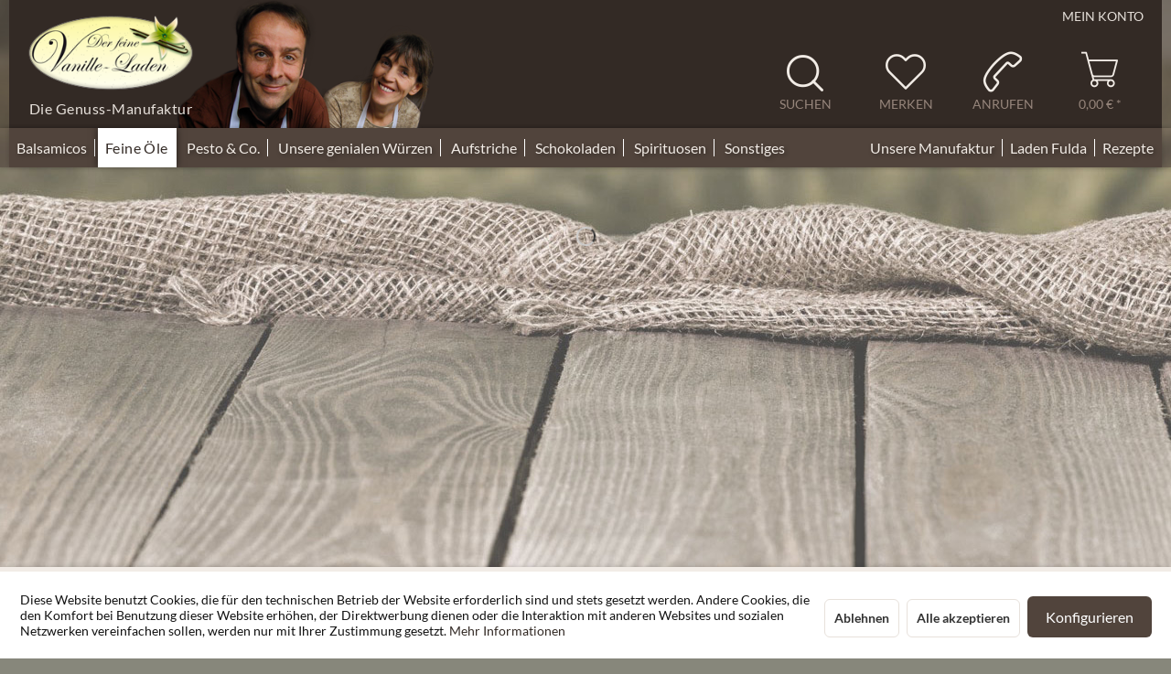

--- FILE ---
content_type: text/html; charset=UTF-8
request_url: https://www.vanilleladen.de/feine-oele/geroestetes-bio-sesamoel
body_size: 24133
content:
<!DOCTYPE html>
<html class="no-js" lang="de" itemscope="itemscope" itemtype="https://schema.org/WebPage">
<head>
<meta charset="utf-8">
<meta name="author" content="" />
<meta name="robots" content="index,follow" />
<meta name="revisit-after" content="15 days" />
<meta name="keywords" content="" />
<meta name="description" content="" />
<meta property="og:type" content="product.group" />
<meta property="og:site_name" content="Der feine Vanilleladen" />
<meta property="og:title" content="Geröstetes BIO-Sesamöl" />
<meta property="og:description" content="" />
<meta name="twitter:card" content="product" />
<meta name="twitter:site" content="Der feine Vanilleladen" />
<meta name="twitter:title" content="Geröstetes BIO-Sesamöl" />
<meta name="twitter:description" content="" />
<meta property="og:image" content="https://www.vanilleladen.de/media/image/6a/18/0b/logo.png" />
<meta name="twitter:image" content="https://www.vanilleladen.de/media/image/6a/18/0b/logo.png" />
<meta itemprop="copyrightHolder" content="Der feine Vanilleladen" />
<meta itemprop="copyrightYear" content="2014" />
<meta itemprop="isFamilyFriendly" content="True" />
<meta itemprop="image" content="https://www.vanilleladen.de/media/image/6a/18/0b/logo.png" />
<meta name="viewport" content="width=device-width, initial-scale=1.0">
<meta name="mobile-web-app-capable" content="yes">
<meta name="apple-mobile-web-app-title" content="Der feine Vanilleladen">
<meta name="apple-mobile-web-app-capable" content="yes">
<meta name="apple-mobile-web-app-status-bar-style" content="default">
<link rel="apple-touch-icon-precomposed" href="https://www.vanilleladen.de/media/image/6a/18/0b/logo.png">
<link rel="shortcut icon" href="https://www.vanilleladen.de/media/unknown/d9/0c/f4/favicon.ico">
<meta name="msapplication-navbutton-color" content="#D9400B" />
<meta name="application-name" content="Der feine Vanilleladen" />
<meta name="msapplication-starturl" content="https://www.vanilleladen.de/" />
<meta name="msapplication-window" content="width=1024;height=768" />
<meta name="msapplication-TileImage" content="https://www.vanilleladen.de/media/image/6a/18/0b/logo.png">
<meta name="msapplication-TileColor" content="#D9400B">
<meta name="theme-color" content="#D9400B" />
<link rel="canonical" href="https://www.vanilleladen.de/feine-oele/geroestetes-bio-sesamoel"/>
<title itemprop="name">Geröstetes BIO-Sesamöl | Feine Öle | Der feine Vanilleladen</title>
<link href="/web/cache/1738252117_40ead79a28eeae0db99b66f0b22ee52a.css" media="all" rel="stylesheet" type="text/css" />
<link type="text/css" media="all" rel="stylesheet" href="/themes/Frontend/Vanilleladen/frontend/_public/src/css/stylelive.css" />
<style type="text/css">
.dreiscMenu {
background-color: #FFFFFF;
}
.dreiscMenu .dreiscMenuFooter {
background-color: #ffffff;
}
.dreiscMenu .dreiscMenuElementHeadline {
border-bottom: 1px solid #E0E0E0;
}
.dreiscMenu .dreiscMenuElementHeadline {
color: #303030;
}
</style>
<script src="/themes/Frontend/Responsive/frontend/_public/vendors/js/modernizr/modernizr-custom.js"></script>
</head>
<body class="is--ctl-listing is--act-index is--no-sidebar    " >
<div data-paypalUnifiedMetaDataContainer="true" data-paypalUnifiedRestoreOrderNumberUrl="https://www.vanilleladen.de/widgets/PaypalUnifiedOrderNumber/restoreOrderNumber" class="is--hidden">
</div>
<div class="page-wrap">
<noscript class="noscript-main">
<div class="alert is--warning">
<div class="alert--icon">
<i class="icon--element icon--warning"></i>
</div>
<div class="alert--content">
Um Der&#x20;feine&#x20;Vanilleladen in vollem Umfang nutzen zu k&ouml;nnen, empfehlen wir Ihnen Javascript in Ihrem Browser zu aktiveren.
</div>
</div>
</noscript>
<header class="header-main">
<div class="header-outer">
<div class="st-header-wrapper container is--hesse">
<div class="top-bar">
<div class="container block-group">
<nav class="top-bar--navigation block" role="menubar">







<div class="navigation--entry entry--account">
<a class="service--link" href="https://www.vanilleladen.de/account" title="Mein Konto">
Mein Konto
</a>
</div>
</nav>
</div>
</div>
<div class="container header--navigation">
<div class="logo-main block-group" role="banner">
<div class="logo--shop block">
<a class="logo--link" href="https://www.vanilleladen.de/" title="Der feine Vanilleladen - zur Startseite wechseln">
<picture>
<source srcset="https://www.vanilleladen.de/media/image/6a/18/0b/logo.png" media="(min-width: 78.75em)">
<source srcset="https://www.vanilleladen.de/media/image/6a/18/0b/logo.png" media="(min-width: 64em)">
<source srcset="https://www.vanilleladen.de/media/image/6a/18/0b/logo.png" media="(min-width: 48em)">
<img srcset="https://www.vanilleladen.de/media/image/6a/18/0b/logo.png" alt="Der feine Vanilleladen - zur Startseite wechseln" />
</picture>
</a>
<div class="logo--shop-claim">
Die Genuss-Manufaktur
</div>
</div>
</div>
<nav class="shop--navigation block-group">
<ul class="navigation--list block-group" role="menubar">
<li class="navigation--entry entry--menu-left" role="menuitem">
<a class="entry--link entry--trigger btn is--icon-left" href="#offcanvas--left" data-offcanvas="true" data-offCanvasSelector=".sidebar-main">
<i class="icon--menu"></i>
<span class="account--display">
Menü
</span>
</a>
</li>
<li class="navigation--entry entry--hotline" role="menuitem">
<a class="entry--link btn is--icon-left" href="tel:+4941039654104">
<i class="icon--phone"></i>
<span class="account--display">
Anrufen
</span>
</a>
</li>
<li class="navigation--entry entry--search" role="menuitem" data-search="true" aria-haspopup="true" data-minLength="3">
<a class="btn entry--link entry--trigger" href="#show-hide--search" title="Suche anzeigen / schließen" aria-label="Suche anzeigen / schließen">
<i class="icon--search"></i>
<span class="search--display account--display">Suchen</span>
</a>
<form action="/search" method="get" class="main-search--form">
<input type="search" name="sSearch" aria-label="Suchbegriff..." class="main-search--field" autocomplete="off" autocapitalize="off" placeholder="Suchbegriff..." maxlength="30" />
<button type="submit" class="main-search--button" aria-label="Suchen">
<i class="icon--search"></i>
<span class="main-search--text">Suchen</span>
</button>
<div class="form--ajax-loader">&nbsp;</div>
</form>
<div class="main-search--results"></div>
</li>


    <li class="navigation--entry entry--notepad" role="menuitem">
        <a href="https://www.vanilleladen.de/note" title="Merkzettel" class="btn">
            <i class="icon--heart"></i>
                        <span class="account--display">
                Merken
            </span>
        </a>
    </li>

    <li class="navigation--entry entry--notepad" role="menuitem">
        <a href="https://www.vanilleladen.de/custom/index/sCustom/1" title="Anrufen" class="btn header--phone-desktop">
            <i class="icon--phone"></i>
            <span class="account--display">
                Anrufen
            </span>
        </a>

        <a href="tel:+496619335971" title="Anrufen" class="btn header--phone-mobile">
            <i class="icon--phone"></i>
            <span class="account--display">
                Anrufen
            </span>
        </a>
    </li>




    <li class="navigation--entry entry--account"
        role="menuitem"
        data-offcanvas="true"
        data-offCanvasSelector=".account--dropdown-navigation">
        



            </li>




    <li class="navigation--entry entry--cart" role="menuitem">
        
        <a class="btn is--icon-left cart--link" href="https://www.vanilleladen.de/checkout/cart" title="Warenkorb" aria-label="Warenkorb">
            <span class="cart--display">
                                    Warenkorb
                            </span>

            <span class="badge is--primary is--minimal cart--quantity is--hidden">0</span>

            <i class="icon--basket"></i>

            <span class="cart--amount">
                0,00&nbsp;&euro; *
            </span>
        </a>
        <div class="ajax-loader">&nbsp;</div>
    </li>




</ul>
</nav>
<div class="container--ajax-cart" data-collapse-cart="true" data-displayMode="offcanvas"></div>
</div>
</div>
</div>
</header>
<div class="navigation-outer">
<nav class="navigation-main">
<div class="container" data-menu-scroller="true" data-listSelector=".navigation--list.container" data-viewPortSelector=".navigation--list-wrapper">
<div class="navigation--list-wrapper">
<ul class="navigation--list container" role="menubar" itemscope="itemscope" itemtype="https://schema.org/SiteNavigationElement">
<li class="navigation--entry" role="menuitem" data-dreisc-menu--show-cat="97">
<a class="navigation--link" href="https://www.vanilleladen.de/balsamicos" title="Balsamicos" itemprop="url">
<span itemprop="name">Balsamicos</span>
</a>
</li>
<li class="navigation--entry is--active" role="menuitem" data-dreisc-menu--show-cat="103">
<a class="navigation--link is--active" href="https://www.vanilleladen.de/feine-oele" title="Feine Öle" itemprop="url">
<span itemprop="name">Feine Öle</span>
</a>
</li>
<li class="navigation--entry" role="menuitem" data-dreisc-menu--show-cat="111">
<a class="navigation--link" href="https://www.vanilleladen.de/pesto-co." title="Pesto & Co." itemprop="url">
<span itemprop="name">Pesto & Co.</span>
</a>
</li>
<li class="navigation--entry" role="menuitem" data-dreisc-menu--show-cat="116">
<a class="navigation--link" href="https://www.vanilleladen.de/wuerzen" title="Unsere genialen Würzen " itemprop="url">
<span itemprop="name">Unsere genialen Würzen </span>
</a>
</li>
<li class="navigation--entry" role="menuitem" data-dreisc-menu--show-cat="122">
<a class="navigation--link" href="https://www.vanilleladen.de/aufstriche" title="Aufstriche" itemprop="url">
<span itemprop="name">Aufstriche</span>
</a>
</li>
<li class="navigation--entry" role="menuitem" data-dreisc-menu--show-cat="128">
<a class="navigation--link" href="https://www.vanilleladen.de/schokolade" title="Schokoladen" itemprop="url">
<span itemprop="name">Schokoladen</span>
</a>
</li>
<li class="navigation--entry" role="menuitem" data-dreisc-menu--show-cat="161">
<a class="navigation--link" href="https://www.vanilleladen.de/spirituosen" title="Spirituosen" itemprop="url">
<span itemprop="name">Spirituosen</span>
</a>
</li>
<li class="navigation--entry" role="menuitem" data-dreisc-menu--show-cat="144">
<a class="navigation--link" href="https://www.vanilleladen.de/sonstiges" title="Sonstiges" itemprop="url">
<span itemprop="name">Sonstiges</span>
</a>
</li>
<li class="navigation--entry" role="menuitem" data-dreisc-menu--show-cat="152">
<a class="navigation--link" href="/rezepte/" title="Rezepte" itemprop="url">
<span itemprop="name">Rezepte</span>
</a>
</li>
<li class="navigation--entry" role="menuitem" data-dreisc-menu--show-cat="151">
<a class="navigation--link" href="https://www.vanilleladen.de/oeffnungszeiten-anfahrt" title="Laden Fulda" itemprop="url">
<span itemprop="name">Laden Fulda</span>
</a>
</li>
<li class="navigation--entry" role="menuitem" data-dreisc-menu--show-cat="150">
<a class="navigation--link" href="https://www.vanilleladen.de/unsere-manufaktur" title="Unsere Manufaktur" itemprop="url">
<span itemprop="name">Unsere Manufaktur</span>
</a>
</li>
</ul>
</div>
<div class="dreisc-menu--container" data-dreisc-menu="true" data-menuShowDelay="200">
<div class="dreisc-menu--container-item" data-dreisc-menu--cat="97" style="display: none; " >
<div id="dreiscMenuCat97" class="dreiscMenuUl dreiscCat97 dreiscMenuShop1" style="display: table; width: 100%;">
<div  class="dreiscMenu" style="height: 100%; width: 100%; display: table-row; ">
<div class="touch-close-button" ></div>
<div class="dreiscMenuColumns4">
<div class="dreiscMenuColumn dreiscMenuColumnFirst " style="height: 100%;">
<div id="dreiscMenuColumnContent">
<div class="dreiscMenuElementCategory">
<div class="dreisc-menu--category-list">
<ul class="ul-level-0">
<li>
<a href="https://www.vanilleladen.de/balsamicos/alle-balsamicos...">ALLE Balsamicos...</a>
</li>
<li>
<a href="https://www.vanilleladen.de/balsamicos/premium-balsamico-di-modena">"PREMIUM" Balsamico di Modena</a>
</li>
<li>
<a href="https://www.vanilleladen.de/balsamicos/finest-balsamico">"FINEST" Balsamico</a>
</li>
<li>
<a href="https://www.vanilleladen.de/balsamicos/deluxe-taste-balsam">Balsams der Extraklasse</a>
</li>
<li>
<a href="https://www.vanilleladen.de/balsamicos/aceto-condimento-vincotto">ACETO, Condimento & Vincotto</a>
</li>
<li>
<a href="https://www.vanilleladen.de/balsamicos/balsamicos-ohne-zuckerzusatz">Balsamicos OHNE Zuckerzusatz</a>
</li>
<li>
<a href="https://www.vanilleladen.de/balsamicos/balsamico-geschenk-sets">Balsamico-GESCHENK-SETS</a>
</li>
<li>
<a href="https://www.vanilleladen.de/balsamicos/doktorenhof-aperitivessige">DOKTORENHOF Aperitivessige</a>
</li>
</ul>
</div>
</div>
<div class="dreisc-menu--clear-space"></div>
</div>
</div>
</div>
<div class="dreiscMenuColumns4">
<div class="dreiscMenuColumn  " style="height: 100%;">
<div id="dreiscMenuColumnContent">
<div class="dreiscMenuElementBanner titel-im-banner rahmen">
<span class="dreiscMenuElementHeadline no-title-link">Die BASIS für jede Soße!</span>
<div style="width:100%;overflow:hidden; height:100%;">
<a href="https://www.vanilleladen.de/balsamicos/aceto-condimento-vincotto" style="height:100%;">						<img src="https://www.vanilleladen.de/media/image/7b/32/d5/CONDI-Tafel-21-x-21.jpg" style="width:100%">
</a>				</div>
</div>
<div class="dreisc-menu--clear-space"></div>
</div>
</div>
</div>
<div class="dreiscMenuColumns4">
<div class="dreiscMenuColumn  " style="height: 100%;">
<div id="dreiscMenuColumnContent">
<div class="dreiscMenuElementBanner titel-im-banner rahmen">
<span class="dreiscMenuElementHeadline no-title-link">Aus nur 3 genialen Zutaten! 100% URGESCHMACK</span>
<div style="width:100%;overflow:hidden; height:100%;">
<a href="https://www.vanilleladen.de/detail/index/sArticle/472/number/BA600" style="height:100%;">						<img src="https://www.vanilleladen.de/media/image/59/df/85/Orangen-Himmelm6Se7fDQr9U35.jpg" style="width:100%">
</a>				</div>
</div>
<div class="dreisc-menu--clear-space"></div>
</div>
</div>
</div>
<div class="dreiscMenuColumns4">
<div class="dreiscMenuColumn  dreiscMenuColumnLast" style="height: 100%;">
<div id="dreiscMenuColumnContent">
<div class="dreiscMenuElementBanner titel-im-banner rahmen">
<span class="dreiscMenuElementHeadline title-link"><a href="https://www.vanilleladen.de/balsamicos">Mit Thymian-Honig veredelt</a></span>
<div style="width:100%;overflow:hidden; height:100%;">
<a href="https://www.vanilleladen.de/detail/index/sArticle/476/sCategory/135" style="height:100%;">						<img src="https://www.vanilleladen.de/media/image/54/0c/bf/Kloster-Balsamq3FZ7I8a8rETQ.jpg" style="width:100%">
</a>				</div>
</div>
<div class="dreisc-menu--clear-space"></div>
</div>
</div>
</div>
</div>
<div  class="dreiscMenu" style="height: 100%; width: 100%; display: table-row; ">
<div class="dreiscMenuColumns4">
<div class="dreiscMenuColumn dreiscMenuColumnFirst " style="height: 100%;">
<div id="dreiscMenuColumnContent">
<div class="dreiscMenuElementArticles rahmen-blau" data-maxArticleRows="">
<span class="dreiscMenuElementHeadline no-title-link">Unser SOMMER-ANGEBOT!</span>
<div class="dreisc_artbox dreisc_menu_artbox" style="width:50%;">
<div class="inner">
<a href="" title="" class="artbox_thumb">
<img src="/">
</a>
<img src="/themes/Frontend/Responsive/frontend/_public/src/img/no-picture.jpg" alt="" />
</a>
<a href="" class="title" title=""></a>
<p class="price">
<span class="price">0,00&nbsp;&euro; *</span>
</p>
<div class="no_price_unit_fill"></div>
</div>
</div>
</div>
<div class="dreisc-menu--clear-space"></div>
</div>
</div>
</div>
<div class="dreiscMenuColumns4">
<div class="dreiscMenuColumn  " style="height: 100%;">
<div id="dreiscMenuColumnContent">
<div class="dreiscMenuElementBanner rahmen">
<span class="dreiscMenuElementHeadline no-title-link">Lust auf Urgeschmack?</span>
<div style="width:100%;overflow:hidden; height:100%;">
<img src="https://www.vanilleladen.de/media/image/e5/47/8e/Johannes-Balsam.jpg" style="width:100%">
</div>
</div>
<div class="dreisc-menu--clear-space"></div>
</div>
</div>
</div>
<div class="dreiscMenuColumns4">
<div class="dreiscMenuColumn  " style="height: 100%;">
<div id="dreiscMenuColumnContent">
<div class="dreiscMenuElementArticles r-braun r-3 r-gestrichelt" data-maxArticleRows="">
<span class="dreiscMenuElementHeadline no-title-link">Unsere Saison-Empfehlung</span>
<div class="dreisc_artbox dreisc_menu_artbox" style="width:50%;">
<div class="inner">
<a href="https://www.vanilleladen.de/balsamicos/finest-balsamico/6/balsamico-finest-brombeer" title="Balsamico "FINEST" Brombeer" class="artbox_thumb">
<img src="https://www.vanilleladen.de/media/image/a5/f7/4f/Brombeer-250_200x200.jpg">
</a>
</a>
<a href="https://www.vanilleladen.de/balsamicos/finest-balsamico/6/balsamico-finest-brombeer" class="title" title="Balsamico "FINEST" Brombeer">Balsamico "FINEST" Brombeer</a>
<div class="article_price_unit">
<p>
<span class="purchaseunit">
<strong><span class="frontend_dreisc_menu__functions_article_box">Inhalt</span>:</strong> 0.1 L
</span>
<span class="referenceunit">
<br>(69,00&nbsp;&euro; * / 1 L)
</span>
</p>
</div>
<p class="price">
<span class="price">ab 6,90&nbsp;&euro; *</span>
</p>
</div>
</div>
</div>
<div class="dreisc-menu--clear-space"></div>
</div>
</div>
</div>
<div class="dreiscMenuColumns4">
<div class="dreiscMenuColumn  dreiscMenuColumnLast" style="height: 100%;">
<div id="dreiscMenuColumnContent">
<div class="dreiscMenuElementLinkgroup">
<span class="dreiscMenuElementHeadline no-title-link">Perfekte Salatbegleiter...</span>
<a class="menu dreisc_menu_link_group" href="https://www.vanilleladen.de/wuerzen/theresias-geniale-ver-zauber-wuerzen/371/bio-simsalatbim-salat-zauberwuerze?number=WU106&c=117">"sim Salat bim" Salat-Zauberwürze</a>
<a class="menu dreisc_menu_link_group" href="https://www.vanilleladen.de/wuerzen/theresias-geniale-ver-zauber-wuerzen/171/pfeffer-himmel-die-geniale-wuerze?number=WU104.2&c=117">Pfeffer-Himmel (geht immer!)</a>
<a class="menu dreisc_menu_link_group" href="https://www.vanilleladen.de/feine-oele/nussoele-in-bester-qualitaet/103/provenzalisches-walnusskernoel?number=OL303.1&c=106">Provenzalisches Walnusskernöl</a>
<a class="menu dreisc_menu_link_group" href="https://www.vanilleladen.de/feine-oele/feinste-olivenoele/97/zitronen-olivenoel-aus-sizilien?c=109">Zitronen-Olivenöl</a>
<a class="menu dreisc_menu_link_group" href="https://www.vanilleladen.de/balsamicos/aceto-condimento-vincotto/266/condimento-weintraube-ohne-zuckerzusatz?number=BA503&c=101">Condimento Weintraube</a>
<a class="menu dreisc_menu_link_group" href="https://www.vanilleladen.de/pestos-co./senfe-monschauer-senfmuehle/66/honig-mohn-senf/monschauer-senf-muehle?number=PE601.1&c=115">Honig-Mohn-Senf</a>
<a class="menu dreisc_menu_link_group" href="https://www.vanilleladen.de/pestos-co./handgefertigte-senfsaucen/273/feigen-senfsauce?c=114">Feigen-Senfsauce</a>
<a class="menu dreisc_menu_link_group" href="https://www.vanilleladen.de/alles-weitere.../unsere-buecher/263/unser-salatbuch-3te-auflage?c=138">Unser Salatbuch (3te Auflage)</a>
<a class="menu dreisc_menu_link_group" href="https://www.vanilleladen.de/balsamicos/aceto-condimento-vincotto/51/bio-balsamico-komposition-unser-bester-aceto-balsamico-di-modena?c=101">Balsamico Komposition (ACETO)</a>
</div>
<div class="dreisc-menu--clear-space"></div>
</div>
</div>
</div>
<div  class="dreiscMenuFooter"></div>
</div>
</div>
</div>
<div class="dreisc-menu--container-item" data-dreisc-menu--cat="103" style="display: none; " >
<div id="dreiscMenuCat103" class="dreiscMenuUl dreiscCat103 dreiscMenuShop1" style="display: table; width: 100%;">
<div  class="dreiscMenu" style="height: 100%; width: 100%; display: table-row; ">
<div class="touch-close-button" ></div>
<div class="dreiscMenuColumns4">
<div class="dreiscMenuColumn dreiscMenuColumnFirst " style="height: 100%;">
<div id="dreiscMenuColumnContent">
<div class="dreiscMenuElementCategory">
<div class="dreisc-menu--category-list">
<ul class="ul-level-0">
<li>
<a href="https://www.vanilleladen.de/feine-oele/alle-oele...">ALLE Öle ...</a>
</li>
<li>
<a href="https://www.vanilleladen.de/feine-oele/geroestetes-bio-sesamoel">Geröstetes BIO-Sesamöl</a>
</li>
<li>
<a href="https://www.vanilleladen.de/feine-oele/nussige-oele-in-bester-qualitaet">Nussige Öle in BESTER Qualität</a>
</li>
<li>
<a href="https://www.vanilleladen.de/feine-oele/bio-leinoel-das-beste">BIO-Leinöl - das BESTE!</a>
</li>
<li>
<a href="https://www.vanilleladen.de/feine-oele/feinste-olivenoele">Feinste Olivenöle</a>
</li>
<li>
<a href="https://www.vanilleladen.de/feine-oele/sonstige-wertvollen-oele">Sonstige wertvollen Öle</a>
</li>
</ul>
</div>
</div>
<div class="dreisc-menu--clear-space"></div>
</div>
</div>
</div>
<div class="dreiscMenuColumns4">
<div class="dreiscMenuColumn  " style="height: 100%;">
<div id="dreiscMenuColumnContent">
<div class="dreiscMenuElementBanner rahmen titel-im-banner neu">
<div style="width:100%;overflow:hidden; height:100%;">
<a href="https://www.vanilleladen.de/feine-oele/feinste-olivenoele/97/zitronen-olivenoel-aus-sizilien?number=OL507&c=103" style="height:100%;">						<img src="https://www.vanilleladen.de/media/image/b4/67/0d/Zitronen-Oliven-l-250-mlPPrzGEULEDkJd.jpg" style="width:100%">
</a>				</div>
</div>
<div class="dreisc-menu--clear-space"></div>
</div>
</div>
</div>
<div class="dreiscMenuColumns4">
<div class="dreiscMenuColumn  " style="height: 100%;">
<div id="dreiscMenuColumnContent">
<div class="dreiscMenuElementBanner">
<div style="width:100%;overflow:hidden; height:100%;">
<img src="https://www.vanilleladen.de/media/image/90/14/34/Banner-Ol-21x21.jpg" style="width:100%">
</div>
</div>
<div class="dreisc-menu--clear-space"></div>
</div>
</div>
</div>
<div class="dreiscMenuColumns4">
<div class="dreiscMenuColumn  dreiscMenuColumnLast" style="height: 100%;">
<div id="dreiscMenuColumnContent">
<div class="dreiscMenuElementBanner">
<div style="width:100%;overflow:hidden; height:100%;">
<img src="https://www.vanilleladen.de/media/image/b3/fd/ab/Theresia-Ole.jpg" style="width:100%">
</div>
</div>
<div class="dreisc-menu--clear-space"></div>
</div>
</div>
</div>
</div>
<div  class="dreiscMenu" style="height: 100%; width: 100%; display: table-row; ">
<div class="dreiscMenuColumns3">
<div class="dreiscMenuColumn dreiscMenuColumnFirst " style="height: 100%;">
<div id="dreiscMenuColumnContent">
<div class="dreiscMenuElementBanner">
<div style="width:100%;overflow:hidden; height:100%;">
<a href="https://www.vanilleladen.de/worauf-man-beim-oelkauf-achten-sollte" style="height:100%;">						<img src="https://www.vanilleladen.de/media/image/4e/af/09/Worauf-es-ankommt.jpg" style="width:100%">
</a>				</div>
</div>
<div class="dreisc-menu--clear-space"></div>
</div>
</div>
</div>
<div class="dreiscMenuColumns3">
<div class="dreiscMenuColumn  " style="height: 100%;">
<div id="dreiscMenuColumnContent">
<div class="dreiscMenuElementArticles" data-maxArticleRows="2">
<span class="dreiscMenuElementHeadline no-title-link">Unsere Öl-Bestseller</span>
<div class="dreisc_artbox dreisc_menu_artbox_small">
<div class="inner dreisc_menu_artbox_small_inner">
<div class="artbox_small_thumb_wrapper">
<a href="https://www.vanilleladen.de/feine-oele/feinste-olivenoele/97/zitronen-olivenoel-aus-sizilien" title="Zitronen-Olivenöl aus Sizilien" class="artbox_small_thumb">
<img src="https://www.vanilleladen.de/media/image/b2/51/b5/Zitronen-Oliven-l-250-ml_200x200.jpg" />
</a>
</div>
<div class="artbox_small_info">
<a class="artbox_small_article_name" href="https://www.vanilleladen.de/feine-oele/feinste-olivenoele/97/zitronen-olivenoel-aus-sizilien" class="title" title="Zitronen-Olivenöl aus Sizilien">Zitronen-Olivenöl aus Sizilien</a>
<p class="artbox_small_price" class="price">
<span class="price">
<a href="https://www.vanilleladen.de/feine-oele/feinste-olivenoele/97/zitronen-olivenoel-aus-sizilien" class="title" title="Zitronen-Olivenöl aus Sizilien">
ab 5,90&nbsp;&euro; *
</a>
</span>
</p>
</div>
</div>
</div>
<div class="dreisc_artbox dreisc_menu_artbox_small">
<div class="inner dreisc_menu_artbox_small_inner">
<div class="artbox_small_thumb_wrapper">
<a href="https://www.vanilleladen.de/feine-oele/geroestetes-bio-sesamoel/194/bio-gourmet-sesamoel-500-ml-geroestet" title="BIO Gourmet Sesamöl (DE-ÖKO-064) 500 ml - geröstet" class="artbox_small_thumb">
<img src="https://www.vanilleladen.de/media/image/d7/04/df/Sesam-l-500-ml_200x200.jpg" />
</a>
</div>
<div class="artbox_small_info">
<a class="artbox_small_article_name" href="https://www.vanilleladen.de/feine-oele/geroestetes-bio-sesamoel/194/bio-gourmet-sesamoel-500-ml-geroestet" class="title" title="BIO Gourmet Sesamöl (DE-ÖKO-064) 500 ml - geröstet">BIO Gourmet Sesamöl (DE-ÖKO-064) 500 ml -...</a>
<p class="artbox_small_price" class="price">
<span class="price">
<a href="https://www.vanilleladen.de/feine-oele/geroestetes-bio-sesamoel/194/bio-gourmet-sesamoel-500-ml-geroestet" class="title" title="BIO Gourmet Sesamöl (DE-ÖKO-064) 500 ml - geröstet">
18,90&nbsp;&euro; *
</a>
</span>
</p>
</div>
</div>
</div>
</div>
<div class="dreisc-menu--clear-space"></div>
</div>
</div>
</div>
<div class="dreiscMenuColumns3">
<div class="dreiscMenuColumn  dreiscMenuColumnLast" style="height: 100%;">
<div id="dreiscMenuColumnContent">
<div class="dreiscMenuElementBanner">
<div style="width:100%;overflow:hidden; height:100%;">
<a href="https://www.vanilleladen.de/detail/index/sArticle/597/number/Ol408.2" style="height:100%;">						<img src="https://www.vanilleladen.de/media/image/fa/4e/68/TresorFkLf6WJTWVV5M.jpg" style="width:100%">
</a>				</div>
</div>
<div class="dreisc-menu--clear-space"></div>
</div>
</div>
</div>
<div  class="dreiscMenuFooter"></div>
</div>
</div>
</div>
<div class="dreisc-menu--container-item" data-dreisc-menu--cat="111" style="display: none; " >
<div id="dreiscMenuCat111" class="dreiscMenuUl dreiscCat111 dreiscMenuShop1" style="display: table; width: 100%;">
<div  class="dreiscMenu" style="height: 100%; width: 100%; display: table-row; ">
<div class="touch-close-button" ></div>
<div class="dreiscMenuColumns4">
<div class="dreiscMenuColumn dreiscMenuColumnFirst " style="height: 100%;">
<div id="dreiscMenuColumnContent">
<div class="dreiscMenuElementCategory">
<div class="dreisc-menu--category-list">
<ul class="ul-level-0">
<li>
<a href="https://www.vanilleladen.de/pesto-co./alle-pestos-senfe-co.">ALLE Pestos, Senfe & Co.</a>
</li>
<li>
<a href="https://www.vanilleladen.de/pesto-co./handgefertigte-pestos">Handgefertigte Pestos</a>
</li>
<li>
<a href="https://www.vanilleladen.de/pesto-co./pasta-premium-originale-italia">MARTELLI PASTA aus Italien</a>
</li>
<li>
<a href="https://www.vanilleladen.de/pesto-co./chutneys-100-indien">Chutneys - 100% Indien</a>
</li>
<li>
<a href="https://www.vanilleladen.de/pesto-co./handgefertigte-senfsaucen">Handgefertigte Senfsaucen</a>
</li>
<li>
<a href="https://www.vanilleladen.de/cat/index/sCategory/187">Grillsaucen & Oliven & AIOLI</a>
</li>
<li>
<a href="https://www.vanilleladen.de/pesto-co./senfe-monschauer-senfmuehle">Senfe (Premium-Qualität)</a>
</li>
<li>
<a href="https://www.vanilleladen.de/pestos-co./kaese-aus-dem-bregenzer-wald">Käse aus dem Bregenzer Wald</a>
</li>
</ul>
</div>
</div>
<div class="dreisc-menu--clear-space"></div>
</div>
</div>
</div>
<div class="dreiscMenuColumns4">
<div class="dreiscMenuColumn  " style="height: 100%;">
<div id="dreiscMenuColumnContent">
<div class="dreiscMenuElementArticles rahmen" data-maxArticleRows="">
<div class="dreisc_artbox dreisc_menu_artbox_small">
<div class="inner dreisc_menu_artbox_small_inner">
<div class="artbox_small_thumb_wrapper">
<a href="https://www.vanilleladen.de/pestos-co./handgefertigte-pestos/309/heiliger-bim-bam" title="Heiliger Bim Bam" class="artbox_small_thumb">
<img src="https://www.vanilleladen.de/media/image/8d/96/aa/Heiliger-BimBamdXEjybPZur5DM_200x200.jpg" />
</a>
</div>
<div class="artbox_small_info">
<a class="artbox_small_article_name" href="https://www.vanilleladen.de/pestos-co./handgefertigte-pestos/309/heiliger-bim-bam" class="title" title="Heiliger Bim Bam">Heiliger Bim Bam</a>
<p class="artbox_small_price" class="price">
<span class="price">
<a href="https://www.vanilleladen.de/pestos-co./handgefertigte-pestos/309/heiliger-bim-bam" class="title" title="Heiliger Bim Bam">
7,90&nbsp;&euro; *
</a>
</span>
</p>
</div>
</div>
</div>
<div class="dreisc_artbox dreisc_menu_artbox_small">
<div class="inner dreisc_menu_artbox_small_inner">
<div class="artbox_small_thumb_wrapper">
<a href="https://www.vanilleladen.de/pestos-senfe-co./alle.../122/bio-mojo-rojo" title="Mojo Rojo - genial zu Kartoffeln!!!" class="artbox_small_thumb">
<img src="https://www.vanilleladen.de/media/image/26/18/a5/Mojo-RojoPGbwBYruAOtgO_200x200.jpg" />
</a>
</div>
<div class="artbox_small_info">
<a class="artbox_small_article_name" href="https://www.vanilleladen.de/pestos-senfe-co./alle.../122/bio-mojo-rojo" class="title" title="Mojo Rojo - genial zu Kartoffeln!!!">Mojo Rojo - genial zu Kartoffeln!!!</a>
<p class="artbox_small_price" class="price">
<span class="price">
<a href="https://www.vanilleladen.de/pestos-senfe-co./alle.../122/bio-mojo-rojo" class="title" title="Mojo Rojo - genial zu Kartoffeln!!!">
6,90&nbsp;&euro; *
</a>
</span>
</p>
</div>
</div>
</div>
<div class="dreisc_artbox dreisc_menu_artbox_small">
<div class="inner dreisc_menu_artbox_small_inner">
<div class="artbox_small_thumb_wrapper">
<a href="https://www.vanilleladen.de/detail/index/sArticle/644" title="Waldpilz-Pesto - Das geniale Urgeschmacks-Pesto!" class="artbox_small_thumb">
<img src="https://www.vanilleladen.de/media/image/81/8d/c3/Waldpilz-PestoNkE35E1qfJANq_200x200.jpg" />
</a>
</div>
<div class="artbox_small_info">
<a class="artbox_small_article_name" href="https://www.vanilleladen.de/detail/index/sArticle/644" class="title" title="Waldpilz-Pesto - Das geniale Urgeschmacks-Pesto!">Waldpilz-Pesto - Das geniale...</a>
<p class="artbox_small_price" class="price">
<span class="price">
<a href="https://www.vanilleladen.de/detail/index/sArticle/644" class="title" title="Waldpilz-Pesto - Das geniale Urgeschmacks-Pesto!">
7,90&nbsp;&euro; *
</a>
</span>
</p>
</div>
</div>
</div>
</div>
<div class="dreisc-menu--clear-space"></div>
</div>
</div>
</div>
<div class="dreiscMenuColumns4">
<div class="dreiscMenuColumn  " style="height: 100%;">
<div id="dreiscMenuColumnContent">
<div class="dreiscMenuElementBanner titel-im-banner rahmen">
<span class="dreiscMenuElementHeadline no-title-link">Pestos wie selbstgemacht!</span>
<div style="width:100%;overflow:hidden; height:100%;">
<a href="#" style="height:100%;">						<img src="https://www.vanilleladen.de/media/image/97/b3/d8/pesto.jpg" style="width:100%">
</a>				</div>
</div>
<div class="dreisc-menu--clear-space"></div>
</div>
</div>
</div>
<div class="dreiscMenuColumns4">
<div class="dreiscMenuColumn  dreiscMenuColumnLast" style="height: 100%;">
<div id="dreiscMenuColumnContent">
<div class="dreiscMenuElementArticles r-braun r-linie r-4" data-maxArticleRows="3">
<span class="dreiscMenuElementHeadline no-title-link">Pesto wie "Sommer in Italien"</span>
<div class="dreisc_artbox dreisc_menu_artgallery">
<div>
<div class="dreisc_menu_artgallery_inner">
<a href="https://www.vanilleladen.de/pesto-co./handgefertigte-pestos/344/pesto-rosso-premium" title="Pesto Rosso" class="artbox_thumb">
<img srcset="https://www.vanilleladen.de/media/image/19/4f/3b/Rosso_200x200.jpg" />
</a>
</div>
</div>
</div>
<div class="dreisc_artbox dreisc_menu_artgallery">
<div>
<div class="dreisc_menu_artgallery_inner">
<a href="https://www.vanilleladen.de/pesto-co./handgefertigte-pestos/339/pesto-arrabbiata" title="Pesto Arrabbiata" class="artbox_thumb">
<img srcset="https://www.vanilleladen.de/media/image/99/07/2e/Arrabiata_200x200.jpg" />
</a>
</div>
</div>
</div>
</div>
<div class="dreisc-menu--clear-space"></div>
</div>
</div>
</div>
</div>
<div  class="dreiscMenu" style="height: 100%; width: 100%; display: table-row; ">
<div class="dreiscMenuColumns4">
<div class="dreiscMenuColumn dreiscMenuColumnFirst " style="height: 100%;">
<div id="dreiscMenuColumnContent">
<div class="dreiscMenuElementBanner rahmen">
<span class="dreiscMenuElementHeadline no-title-link">Die BESTE Pasta Italiens</span>
<div style="width:100%;overflow:hidden; height:100%;">
<a href="https://www.vanilleladen.de/cat/index/sCategory/160" style="height:100%;">						<img src="https://www.vanilleladen.de/media/image/2f/e4/ff/100-Handarbeit.jpg" style="width:100%">
</a>				</div>
</div>
<div class="dreisc-menu--clear-space"></div>
</div>
</div>
</div>
<div class="dreiscMenuColumns4">
<div class="dreiscMenuColumn  " style="height: 100%;">
<div id="dreiscMenuColumnContent">
<div class="dreiscMenuElementBanner rahmen">
<span class="dreiscMenuElementHeadline no-title-link">Grandiose Chutneys...</span>
<div style="width:100%;overflow:hidden; height:100%;">
<a href="https://www.vanilleladen.de/pestos-co./chutneys-100-indien" style="height:100%;">						<img src="https://www.vanilleladen.de/media/image/f7/66/bc/3D-Chutney.jpg" style="width:100%">
</a>				</div>
</div>
<div class="dreisc-menu--clear-space"></div>
</div>
</div>
</div>
<div class="dreiscMenuColumns4">
<div class="dreiscMenuColumn  " style="height: 100%;">
<div id="dreiscMenuColumnContent">
<div class="dreiscMenuElementArticles" data-maxArticleRows="1">
<span class="dreiscMenuElementHeadline no-title-link">Der geniale Senf zu Lachs & Fisch</span>
<div class="dreisc_artbox dreisc_menu_artbox" style="width:50%;">
<div class="inner">
<a href="https://www.vanilleladen.de/detail/index/sArticle/631" title="Honig-Dill Premium-Senf" class="artbox_thumb">
<img src="https://www.vanilleladen.de/media/image/e2/43/73/Honig-Dill-Senf_200x200.jpg">
</a>
</a>
<a href="https://www.vanilleladen.de/detail/index/sArticle/631" class="title" title="Honig-Dill Premium-Senf">Honig-Dill Premium-Senf</a>
<div class="article_price_unit">
<p>
<span class="purchaseunit">
<strong><span class="frontend_dreisc_menu__functions_article_box">Inhalt</span>:</strong> 0.18 L
</span>
<span class="referenceunit">
<br>(32,78&nbsp;&euro; * / 1 L)
</span>
</p>
</div>
<p class="price">
<span class="price">5,90&nbsp;&euro; *</span>
</p>
</div>
</div>
</div>
<div class="dreisc-menu--clear-space"></div>
</div>
</div>
</div>
<div class="dreiscMenuColumns4">
<div class="dreiscMenuColumn  dreiscMenuColumnLast" style="height: 100%;">
<div id="dreiscMenuColumnContent">
<div class="dreiscMenuElementArticles r-3 r-braun r-punkt" data-maxArticleRows="1">
<span class="dreiscMenuElementHeadline no-title-link">ENDLICH wieder DA!</span>
<div class="dreisc_artbox dreisc_menu_artbox" style="width:50%;">
<div class="inner">
<a href="https://www.vanilleladen.de/pestos-senfe-co./alle.../122/bio-mojo-rojo" title="Mojo Rojo - genial zu Kartoffeln!!!" class="artbox_thumb">
<img src="https://www.vanilleladen.de/media/image/26/18/a5/Mojo-RojoPGbwBYruAOtgO_200x200.jpg">
</a>
</a>
<a href="https://www.vanilleladen.de/pestos-senfe-co./alle.../122/bio-mojo-rojo" class="title" title="Mojo Rojo - genial zu Kartoffeln!!!">Mojo Rojo - genial zu Kartoffeln!!!</a>
<div class="article_price_unit">
<p>
<span class="purchaseunit">
<strong><span class="frontend_dreisc_menu__functions_article_box">Inhalt</span>:</strong> 0.2 L
</span>
<span class="referenceunit">
<br>(34,50&nbsp;&euro; * / 1 L)
</span>
</p>
</div>
<p class="price">
<span class="price">6,90&nbsp;&euro; *</span>
</p>
</div>
</div>
</div>
<div class="dreisc-menu--clear-space"></div>
</div>
</div>
</div>
<div  class="dreiscMenuFooter"></div>
</div>
</div>
</div>
<div class="dreisc-menu--container-item" data-dreisc-menu--cat="116" style="display: none; " >
<div id="dreiscMenuCat116" class="dreiscMenuUl dreiscCat116 dreiscMenuShop1" style="display: table; width: 100%;">
<div  class="dreiscMenu" style="height: 100%; width: 100%; display: table-row; ">
<div class="touch-close-button" ></div>
<div class="dreiscMenuColumns4">
<div class="dreiscMenuColumn dreiscMenuColumnFirst " style="height: 100%;">
<div id="dreiscMenuColumnContent">
<div class="dreiscMenuElementCategory">
<div class="dreisc-menu--category-list">
<ul class="ul-level-0">
<li>
<a href="https://www.vanilleladen.de/wuerzen/alle-wuerzen-gewuerze...">ALLE Würzen & Gewürze ...</a>
</li>
<li>
<a href="https://www.vanilleladen.de/wuerzen/theresias-geniale-ver-zauber-wuerzen">Theresias geniale "VER'ZAUBER'WÜRZEN"</a>
</li>
<li>
<a href="https://www.vanilleladen.de/wuerzen/fleur-de-sel">Fleur de Sel</a>
</li>
<li>
<a href="https://www.vanilleladen.de/wuerzen/gewuerze-mit-charakter">Gewürze mit Charakter</a>
</li>
<li>
<a href="https://www.vanilleladen.de/wuerzen/vanille-paste-extrakt">Vanilleschoten, Paste & Extrakt</a>
</li>
<li>
<a href="https://www.vanilleladen.de/cat/index/sCategory/182">Feinste Grillsaucen</a>
</li>
</ul>
</div>
</div>
<div class="dreisc-menu--clear-space"></div>
</div>
</div>
</div>
<div class="dreiscMenuColumns4">
<div class="dreiscMenuColumn  " style="height: 100%;">
<div id="dreiscMenuColumnContent">
<div class="dreiscMenuElementBanner titel-im-banner ">
<span class="dreiscMenuElementHeadline no-title-link">Unsere Jahrhundert-Würze! Ein MUSS für deine Küche!!!!</span>
<div style="width:100%;overflow:hidden; height:100%;">
<a href="https://www.vanilleladen.de/wuerzen/theresias-geniale-ver-zauber-wuerzen/171/pfeffer-himmel-die-geniale-wuerze?number=WU104.2&c=141" style="height:100%;">						<img src="https://www.vanilleladen.de/media/image/d7/18/26/Pfeffer-Himmel-Image.jpg" style="width:100%">
</a>				</div>
</div>
<div class="dreisc-menu--clear-space"></div>
</div>
</div>
</div>
<div class="dreiscMenuColumns4">
<div class="dreiscMenuColumn  " style="height: 100%;">
<div id="dreiscMenuColumnContent">
<div class="dreiscMenuElementBanner rahmen titel-im-banner">
<span class="dreiscMenuElementHeadline no-title-link">Theresias neue UMAMI-Würze ist der absolute HIT!!!</span>
<div style="width:100%;overflow:hidden; height:100%;">
<a href="https://www.vanilleladen.de/detail/index/sArticle/563/sCategory/117" style="height:100%;">						<img src="https://www.vanilleladen.de/media/image/1e/2b/e2/Tausendsassa-Tafel-21-x-21.jpg" style="width:100%">
</a>				</div>
</div>
<div class="dreisc-menu--clear-space"></div>
</div>
</div>
</div>
<div class="dreiscMenuColumns4">
<div class="dreiscMenuColumn  dreiscMenuColumnLast" style="height: 100%;">
<div id="dreiscMenuColumnContent">
<div class="dreiscMenuElementArticles r-braun r-linie r-4" data-maxArticleRows="3">
<span class="dreiscMenuElementHeadline no-title-link">Unsere besten Würzen</span>
<div class="dreisc_artbox dreisc_menu_artgallery">
<div>
<div class="dreisc_menu_artgallery_inner">
<a href="https://www.vanilleladen.de/wuerzen/theresias-geniale-ver-zauber-wuerzen/171/pfeffer-himmel-die-geniale-wuerze" title="Pfeffer-Himmel - Die geniale Würze!" class="artbox_thumb">
<img srcset="https://www.vanilleladen.de/media/image/b8/d8/14/Pfeffer-Himmel0qdceUXKWIMLr_200x200.jpg" />
</a>
</div>
</div>
</div>
<div class="dreisc_artbox dreisc_menu_artgallery">
<div>
<div class="dreisc_menu_artgallery_inner">
<a href="https://www.vanilleladen.de/wuerzen/theresias-geniale-ver-zauber-wuerzen/246/bio-mama-italia-ganz-italien-geniessen" title=""Mama Italia" Würze - Ganz Italien genießen!" class="artbox_thumb">
<img srcset="https://www.vanilleladen.de/media/image/88/81/2c/Mama-Italia-W-rze-neu_200x200.jpg" />
</a>
</div>
</div>
</div>
<div class="dreisc_artbox dreisc_menu_artgallery">
<div>
<div class="dreisc_menu_artgallery_inner">
<a href="https://www.vanilleladen.de/wuerzen/theresias-geniale-ver-zauber-wuerzen/368/wasabi-sesam-wuerze" title="Wasabi Sesam Würze" class="artbox_thumb">
<img srcset="https://www.vanilleladen.de/media/image/f6/f2/97/Wasabi-SesammVXPUYYrcXzCa_200x200.jpg" />
</a>
</div>
</div>
</div>
<div class="dreisc_artbox dreisc_menu_artgallery">
<div>
<div class="dreisc_menu_artgallery_inner">
<a href="https://www.vanilleladen.de/wuerzen/theresias-geniale-ver-zauber-wuerzen/474/say-cheese-wuerze" title="SAY CHEESE Würze" class="artbox_thumb">
<img srcset="https://www.vanilleladen.de/media/image/5b/53/3d/Say-Cheese59KSev95tOPWd_200x200.jpg" />
</a>
</div>
</div>
</div>
<div class="dreisc_artbox dreisc_menu_artgallery">
<div>
<div class="dreisc_menu_artgallery_inner">
<a href="https://www.vanilleladen.de/wuerzen/theresias-geniale-ver-zauber-wuerzen/371/bio-simsalatbim-salat-zauberwuerze" title=""simSALATbim" Salat-Zauberwürze" class="artbox_thumb">
<img srcset="https://www.vanilleladen.de/media/image/69/ec/87/Sim-Glas_200x200.jpg" />
</a>
</div>
</div>
</div>
<div class="dreisc_artbox dreisc_menu_artgallery">
<div>
<div class="dreisc_menu_artgallery_inner">
<a href="https://www.vanilleladen.de/wuerzen/theresias-geniale-ver-zauber-wuerzen/347/theresias-alles-koenner-die-geniale-ver-zauber-wuerze" title="Theresias "ALLES KÖNNER" - die geniale "Ver'Zauber'Würze"" class="artbox_thumb">
<img srcset="https://www.vanilleladen.de/media/image/a2/5a/84/Alles-K-nnerCnWNjxnpOt6e7_200x200.jpg" />
</a>
</div>
</div>
</div>
<div class="dreisc_artbox dreisc_menu_artgallery">
<div>
<div class="dreisc_menu_artgallery_inner">
<a href="https://www.vanilleladen.de/wuerzen/theresias-geniale-ver-zauber-wuerzen/370/bio-kuerbiskern-zauber-wuerze" title="Kürbiskern-Zauber Würze" class="artbox_thumb">
<img srcset="https://www.vanilleladen.de/media/image/d1/0f/18/K-rbiszauber-neu_200x200.jpg" />
</a>
</div>
</div>
</div>
<div class="dreisc_artbox dreisc_menu_artgallery">
<div>
<div class="dreisc_menu_artgallery_inner">
<a href="https://www.vanilleladen.de/wuerzen/theresias-geniale-ver-zauber-wuerzen/369/bio-kokos-erdnuss-wuerze" title="Kokos-Erdnuss Würze" class="artbox_thumb">
<img srcset="https://www.vanilleladen.de/media/image/c9/d3/e4/Erdnuss-Kokos_200x200.jpg" />
</a>
</div>
</div>
</div>
</div>
<div class="dreisc-menu--clear-space"></div>
</div>
</div>
</div>
</div>
<div  class="dreiscMenu" style="height: 100%; width: 100%; display: table-row; ">
<div class="dreiscMenuColumns3">
<div class="dreiscMenuColumn dreiscMenuColumnFirst " style="height: 100%;">
<div id="dreiscMenuColumnContent">
<div class="dreiscMenuElementBanner">
<div style="width:100%;overflow:hidden; height:100%;">
<a href="https://www.vanilleladen.de/balsamicos/alle-balsamicos.../263/unser-salatbuch-3te-auflage" style="height:100%;">						<img src="https://www.vanilleladen.de/media/image/84/44/05/Banner-Buch-5000.jpg" style="width:100%">
</a>				</div>
</div>
<div class="dreisc-menu--clear-space"></div>
</div>
</div>
</div>
<div class="dreiscMenuColumns3">
<div class="dreiscMenuColumn  " style="height: 100%;">
<div id="dreiscMenuColumnContent">
<div class="dreiscMenuElementArticles" data-maxArticleRows="">
<div class="dreisc_artbox dreisc_menu_artbox_small">
<div class="inner dreisc_menu_artbox_small_inner">
<div class="artbox_small_thumb_wrapper">
<a href="https://www.vanilleladen.de/wuerzen/vanille-paste-extrakt/262/bio-vanilleschoten-extrakt" title="BIO Vanilleschoten-Extrakt" class="artbox_small_thumb">
<img src="https://www.vanilleladen.de/media/image/fc/c6/57/V-Extrakt_200x200.jpg" />
</a>
</div>
<div class="artbox_small_info">
<a class="artbox_small_article_name" href="https://www.vanilleladen.de/wuerzen/vanille-paste-extrakt/262/bio-vanilleschoten-extrakt" class="title" title="BIO Vanilleschoten-Extrakt">BIO Vanilleschoten-Extrakt</a>
<p class="artbox_small_price" class="price">
<span class="price">
<a href="https://www.vanilleladen.de/wuerzen/vanille-paste-extrakt/262/bio-vanilleschoten-extrakt" class="title" title="BIO Vanilleschoten-Extrakt">
11,90&nbsp;&euro; *
</a>
</span>
</p>
</div>
</div>
</div>
<div class="dreisc_artbox dreisc_menu_artbox_small">
<div class="inner dreisc_menu_artbox_small_inner">
<div class="artbox_small_thumb_wrapper">
<a href="https://www.vanilleladen.de/wuerzen/vanille-paste-extrakt/261/bio-vanille-paste" title="BIO-Vanille-Paste" class="artbox_small_thumb">
<img src="https://www.vanilleladen.de/media/image/88/60/25/V-Paste_200x200.jpg" />
</a>
</div>
<div class="artbox_small_info">
<a class="artbox_small_article_name" href="https://www.vanilleladen.de/wuerzen/vanille-paste-extrakt/261/bio-vanille-paste" class="title" title="BIO-Vanille-Paste">BIO-Vanille-Paste</a>
<p class="artbox_small_price" class="price">
<span class="price">
<a href="https://www.vanilleladen.de/wuerzen/vanille-paste-extrakt/261/bio-vanille-paste" class="title" title="BIO-Vanille-Paste">
9,90&nbsp;&euro; *
</a>
</span>
</p>
</div>
</div>
</div>
<div class="dreisc_artbox dreisc_menu_artbox_small">
<div class="inner dreisc_menu_artbox_small_inner">
<div class="artbox_small_thumb_wrapper">
<a href="https://www.vanilleladen.de/detail/index/sArticle/513" title="Original Bourbon-Vanilleschote 18-19 cm (1 Stück)" class="artbox_small_thumb">
<img src="https://www.vanilleladen.de/media/image/84/93/0c/Bourbon-Vanille-1-St-ckL5OtD2qrtL5J2_200x200.jpg" />
</a>
</div>
<div class="artbox_small_info">
<a class="artbox_small_article_name" href="https://www.vanilleladen.de/detail/index/sArticle/513" class="title" title="Original Bourbon-Vanilleschote 18-19 cm (1 Stück)">Original Bourbon-Vanilleschote 18-19 cm (1...</a>
<p class="artbox_small_price" class="price">
<span class="price">
<a href="https://www.vanilleladen.de/detail/index/sArticle/513" class="title" title="Original Bourbon-Vanilleschote 18-19 cm (1 Stück)">
2,50&nbsp;&euro; *
</a>
</span>
</p>
</div>
</div>
</div>
</div>
<div class="dreisc-menu--clear-space"></div>
</div>
</div>
</div>
<div class="dreiscMenuColumns3">
<div class="dreiscMenuColumn  dreiscMenuColumnLast" style="height: 100%;">
<div id="dreiscMenuColumnContent">
<div class="dreiscMenuElementArticles r-braun r-3 r-gestrichelt" data-maxArticleRows="">
<div class="dreisc_artbox dreisc_menu_artbox" style="width:50%;">
<div class="inner">
<a href="https://www.vanilleladen.de/wuerzen/theresias-geniale-ver-zauber-wuerzen/474/say-cheese-wuerze" title="SAY CHEESE Würze" class="artbox_thumb">
<img src="https://www.vanilleladen.de/media/image/5b/53/3d/Say-Cheese59KSev95tOPWd_200x200.jpg">
</a>
</a>
<a href="https://www.vanilleladen.de/wuerzen/theresias-geniale-ver-zauber-wuerzen/474/say-cheese-wuerze" class="title" title="SAY CHEESE Würze">SAY CHEESE Würze</a>
<div class="article_price_unit">
<p>
<span class="purchaseunit">
<strong><span class="frontend_dreisc_menu__functions_article_box">Inhalt</span>:</strong> 0.09 kg
</span>
<span class="referenceunit">
<br>(76,67&nbsp;&euro; * / 1 kg)
</span>
</p>
</div>
<p class="price">
<span class="price">6,90&nbsp;&euro; *</span>
</p>
</div>
</div>
</div>
<div class="dreisc-menu--clear-space"></div>
</div>
</div>
</div>
<div  class="dreiscMenuFooter"></div>
</div>
</div>
</div>
<div class="dreisc-menu--container-item" data-dreisc-menu--cat="122" style="display: none; " >
<div id="dreiscMenuCat122" class="dreiscMenuUl dreiscCat122 dreiscMenuShop1" style="display: table; width: 100%;">
<div  class="dreiscMenu" style="height: 100%; width: 100%; display: table-row; ">
<div class="touch-close-button" ></div>
<div class="dreiscMenuColumns4">
<div class="dreiscMenuColumn dreiscMenuColumnFirst " style="height: 100%;">
<div id="dreiscMenuColumnContent">
<div class="dreiscMenuElementCategory">
<div class="dreisc-menu--category-list">
<ul class="ul-level-0">
<li>
<a href="https://www.vanilleladen.de/aufstriche/alle-brotaufstriche...">ALLE Brotaufstriche ...</a>
</li>
<li>
<a href="https://www.vanilleladen.de/aufstriche/theresias-curds-handgefertigt">Geniale Curds (handgefertigt)</a>
</li>
<li>
<a href="https://www.vanilleladen.de/aufstriche/feinste-schoko-cremes">Feinste Schoko-Cremes</a>
</li>
<li>
<a href="https://www.vanilleladen.de/aufstriche/brandgut-nussaufstriche">BRANDGUT Nussaufstriche</a>
</li>
<li>
<a href="https://www.vanilleladen.de/cat/index/sCategory/188">Pindakaaswinkel Erdnussbutter</a>
</li>
<li>
<a href="https://www.vanilleladen.de/cat/index/sCategory/178">Feinste Karamell-Cremes</a>
</li>
<li>
<a href="https://www.vanilleladen.de/aufstriche/85-mammaladen">Beste MAMAladen</a>
</li>
<li>
<a href="https://www.vanilleladen.de/aufstriche/ganz-besondere-honige">Ganz besonders gute Honige</a>
</li>
</ul>
</div>
</div>
<div class="dreisc-menu--clear-space"></div>
</div>
</div>
</div>
<div class="dreiscMenuColumns4">
<div class="dreiscMenuColumn  " style="height: 100%;">
<div id="dreiscMenuColumnContent">
<div class="dreiscMenuElementBanner rahmen titel-im-banner ">
<span class="dreiscMenuElementHeadline no-title-link">„Simply the Best Karamell“</span>
<div style="width:100%;overflow:hidden; height:100%;">
<a href="https://www.vanilleladen.de/aufstriche/theresias-curds-handgefertigt" style="height:100%;">						<img src="https://www.vanilleladen.de/media/image/a9/ef/78/Salidou-220gs57B4TMwzG1GE.jpg" style="width:100%">
</a>				</div>
</div>
<div class="dreisc-menu--clear-space"></div>
</div>
</div>
</div>
<div class="dreiscMenuColumns4">
<div class="dreiscMenuColumn  " style="height: 100%;">
<div id="dreiscMenuColumnContent">
<div class="dreiscMenuElementBanner rahmen titel-im-banner">
<span class="dreiscMenuElementHeadline no-title-link">Der Ausnahme-Honig</span>
<div style="width:100%;overflow:hidden; height:100%;">
<a href="https://www.vanilleladen.de/aufstriche/ganz-besondere-honige/63/bio-sommerbluetenhonig-rhoengold-das-juwel?c=127" style="height:100%;">						<img src="https://www.vanilleladen.de/media/image/af/1c/5f/HonigerlebnisdBSGE7rm3Q46r.jpg" style="width:100%">
</a>				</div>
</div>
<div class="dreisc-menu--clear-space"></div>
</div>
</div>
</div>
<div class="dreiscMenuColumns4">
<div class="dreiscMenuColumn  dreiscMenuColumnLast" style="height: 100%;">
<div id="dreiscMenuColumnContent">
<div class="dreiscMenuElementArticles r-braun r-linie r-4" data-maxArticleRows="3">
<span class="dreiscMenuElementHeadline no-title-link">Geniale MAMAladen</span>
<div class="dreisc_artbox dreisc_menu_artgallery">
<div>
<div class="dreisc_menu_artgallery_inner">
<a href="https://www.vanilleladen.de/detail/index/sArticle/661" title="SYLTER ROSE Rosenblütenaufstrich" class="artbox_thumb">
<img srcset="https://www.vanilleladen.de/media/image/b8/57/17/SYLTER_ROSE_200x200.jpg" />
</a>
</div>
</div>
</div>
<div class="dreisc_artbox dreisc_menu_artgallery">
<div>
<div class="dreisc_menu_artgallery_inner">
<a href="https://www.vanilleladen.de/detail/index/sArticle/662" title="ROSE DE RESHT Rosenblütenaufstrich" class="artbox_thumb">
<img srcset="https://www.vanilleladen.de/media/image/31/21/61/ROSE_DE_RESHT_200x200.jpg" />
</a>
</div>
</div>
</div>
<div class="dreisc_artbox dreisc_menu_artgallery">
<div>
<div class="dreisc_menu_artgallery_inner">
<a href="https://www.vanilleladen.de/detail/index/sArticle/663" title="GRÄFIN HARDENBERG Rosenblütenaufstrich" class="artbox_thumb">
<img srcset="https://www.vanilleladen.de/media/image/c5/10/2b/GR-FIN_HARDENBERG-225_200x200.jpg" />
</a>
</div>
</div>
</div>
<div class="dreisc_artbox dreisc_menu_artgallery">
<div>
<div class="dreisc_menu_artgallery_inner">
<a href="https://www.vanilleladen.de/detail/index/sArticle/664" title="AUGUSTA LUISE Rosenblütenaufstrich" class="artbox_thumb">
<img srcset="https://www.vanilleladen.de/media/image/d4/89/08/AUGUSTA_LUISE_200x200.jpg" />
</a>
</div>
</div>
</div>
<div class="dreisc_artbox dreisc_menu_artgallery">
<div>
<div class="dreisc_menu_artgallery_inner">
<a href="https://www.vanilleladen.de/detail/index/sArticle/665" title="WENLOCK Rosenblütenaufstrich" class="artbox_thumb">
<img srcset="https://www.vanilleladen.de/media/image/ac/ca/f9/WENLOCK_200x200.jpg" />
</a>
</div>
</div>
</div>
<div class="dreisc_artbox dreisc_menu_artgallery">
<div>
<div class="dreisc_menu_artgallery_inner">
<a href="https://www.vanilleladen.de/aufstriche/85-mammaladen/206/85-mandarinen-marmelade-von-der-insel-chios-aegaeis" title="85% MANDARINEN MARMELADE von der Insel Chios, Ägäis" class="artbox_thumb">
<img srcset="https://www.vanilleladen.de/media/image/14/28/ab/Mandarine-Glas_200x200.jpg" />
</a>
</div>
</div>
</div>
<div class="dreisc_artbox dreisc_menu_artgallery">
<div>
<div class="dreisc_menu_artgallery_inner">
<a href="https://www.vanilleladen.de/aufstriche/85-mammaladen/210/85-orangen-marmelade-vom-sued-peleponnes" title="85% ORANGEN MARMELADE vom Süd Peleponnes" class="artbox_thumb">
<img srcset="https://www.vanilleladen.de/media/image/13/cd/e4/Orange-Glas_200x200.jpg" />
</a>
</div>
</div>
</div>
<div class="dreisc_artbox dreisc_menu_artgallery">
<div>
<div class="dreisc_menu_artgallery_inner">
<a href="https://www.vanilleladen.de/aufstriche/85-mammaladen/223/85-himbeer-konfituere-extra-von-epirus-nordgriechenland" title="85% HIMBEER KONFITÜRE EXTRA von Epirus, Nordgriechenland" class="artbox_thumb">
<img srcset="https://www.vanilleladen.de/media/image/c2/80/fc/Himbeeren_200x200.jpg" />
</a>
</div>
</div>
</div>
<div class="dreisc_artbox dreisc_menu_artgallery">
<div>
<div class="dreisc_menu_artgallery_inner">
<a href="https://www.vanilleladen.de/aufstriche/85-mammaladen/215/85-erdbeer-konfituere-extra-aus-olympia" title="85% APFEL & ZIMT Konfitüre aus Pella" class="artbox_thumb">
<img srcset="https://www.vanilleladen.de/media/image/52/f1/e5/Apfel-Zimt-Glas_200x200.jpg" />
</a>
</div>
</div>
</div>
</div>
<div class="dreisc-menu--clear-space"></div>
</div>
</div>
</div>
</div>
<div  class="dreiscMenu" style="height: 100%; width: 100%; display: table-row; ">
<div class="dreiscMenuColumns2">
<div class="dreiscMenuColumn dreiscMenuColumnFirst " style="height: 100%;">
<div id="dreiscMenuColumnContent">
<div class="dreiscMenuElementBanner titel-im-banner">
<div style="width:100%;overflow:hidden; height:100%;">
<a href="https://www.vanilleladen.de/aufstriche/feinste-schoko-cremes/213/haselnuss-himmel-pralinen-creme-mit-64-geroesteten-haselnuessen?c=124" style="height:100%;">						<img src="https://www.vanilleladen.de/media/image/8c/af/72/Haselnuss-Himmel-Banner-42-x-21.jpg" style="width:100%">
</a>				</div>
</div>
<div class="dreisc-menu--clear-space"></div>
</div>
</div>
</div>
<div class="dreiscMenuColumns2">
<div class="dreiscMenuColumn  dreiscMenuColumnLast" style="height: 100%;">
<div id="dreiscMenuColumnContent">
<div class="dreiscMenuElementBanner">
<div style="width:100%;overflow:hidden; height:100%;">
<a href="https://www.vanilleladen.de/aufstriche/85-mammaladen" style="height:100%;">						<img src="https://www.vanilleladen.de/media/image/e9/47/13/Mammalade-Banner-42-x-21.jpg" style="width:100%">
</a>				</div>
</div>
<div class="dreisc-menu--clear-space"></div>
</div>
</div>
</div>
<div  class="dreiscMenuFooter"></div>
</div>
</div>
</div>
<div class="dreisc-menu--container-item" data-dreisc-menu--cat="128" style="display: none; " >
<div id="dreiscMenuCat128" class="dreiscMenuUl dreiscCat128 dreiscMenuShop1" style="display: table; width: 100%;">
<div  class="dreiscMenu" style="height: 100%; width: 100%; display: table-row; ">
<div class="touch-close-button" ></div>
<div class="dreiscMenuColumns4">
<div class="dreiscMenuColumn dreiscMenuColumnFirst " style="height: 100%;">
<div id="dreiscMenuColumnContent">
<div class="dreiscMenuElementCategory">
<div class="dreisc-menu--category-list">
<ul class="ul-level-0">
<li>
<a href="https://www.vanilleladen.de/schokolade/alle-schokoladen...">ALLE Schokoladen ...</a>
</li>
<li>
<a href="https://www.vanilleladen.de/schokolade/zartbitter-schokoladen">Zartbitter-Schokoladen</a>
</li>
<li>
<a href="https://www.vanilleladen.de/schokolade/vollmilch-schokoladen">Vollmilch-Schokoladen</a>
</li>
<li>
<a href="https://www.vanilleladen.de/schokolade/weisse-schokoladen">Weisse-Schokoladen</a>
</li>
<li>
<a href="https://www.vanilleladen.de/schokolade/vegane-schokoladen">Vegane Schokoladen</a>
</li>
<li>
<a href="https://www.vanilleladen.de/schokolade/weihnachtsschokoladen">Weihnachtsschokoladen</a>
</li>
<li>
<a href="https://www.vanilleladen.de/schokolade/100-rohschokolade-ohne-zuckerzusatz">Schokolade ohne Zuckerzusatz</a>
</li>
<li>
<a href="https://www.vanilleladen.de/schokolade/feinste-pralines">Feinste Pralinés</a>
</li>
</ul>
</div>
</div>
<div class="dreisc-menu--clear-space"></div>
</div>
</div>
</div>
<div class="dreiscMenuColumns4">
<div class="dreiscMenuColumn  " style="height: 100%;">
<div id="dreiscMenuColumnContent">
<div class="dreiscMenuElementBanner">
<div style="width:100%;overflow:hidden; height:100%;">
<a href="https://www.vanilleladen.de/cat/index/sCategory/159" style="height:100%;">						<img src="https://www.vanilleladen.de/media/image/81/33/ef/Schokoladen-ohne-Zuckerzusatz6qkzeKKJUHryM.jpg" style="width:100%">
</a>				</div>
</div>
<div class="dreisc-menu--clear-space"></div>
</div>
</div>
</div>
<div class="dreiscMenuColumns4">
<div class="dreiscMenuColumn  " style="height: 100%;">
<div id="dreiscMenuColumnContent">
<div class="dreiscMenuElementBanner">
<div style="width:100%;overflow:hidden; height:100%;">
<img src="https://www.vanilleladen.de/media/image/9f/65/cd/Schokolade-Tafel-21-x-21DvKFlQHtIkqwx.jpg" style="width:100%">
</div>
</div>
<div class="dreisc-menu--clear-space"></div>
</div>
</div>
</div>
<div class="dreiscMenuColumns4">
<div class="dreiscMenuColumn  dreiscMenuColumnLast" style="height: 100%;">
<div id="dreiscMenuColumnContent">
<div class="dreiscMenuElementBanner rahmen titel-im-banner ">
<span class="dreiscMenuElementHeadline no-title-link">Wie wird die Schokolade hergestellt?</span>
<div style="width:100%;overflow:hidden; height:100%;">
<a href="https://www.vanilleladen.de/qualiaet-und-herstellung-unserer-schokoladen" style="height:100%;">						<img src="https://www.vanilleladen.de/media/image/74/d9/4b/100-Schokolade.jpg" style="width:100%">
</a>				</div>
</div>
<div class="dreisc-menu--clear-space"></div>
</div>
</div>
</div>
</div>
<div  class="dreiscMenu" style="height: 100%; width: 100%; display: table-row; ">
<div class="dreiscMenuColumns3">
<div class="dreiscMenuColumn dreiscMenuColumnFirst " style="height: 100%;">
<div id="dreiscMenuColumnContent">
<div class="dreiscMenuElementBanner">
<span class="dreiscMenuElementHeadline no-title-link">Für uns: Die besten VEGANEN Schokoladen Deutschlands!</span>
<div style="width:100%;overflow:hidden; height:100%;">
<img src="https://www.vanilleladen.de/media/image/cc/f9/4d/Unsere-veganen-Schokoladen.jpg" style="width:100%">
</div>
</div>
<div class="dreisc-menu--clear-space"></div>
</div>
</div>
</div>
<div class="dreiscMenuColumns3">
<div class="dreiscMenuColumn  " style="height: 100%;">
<div id="dreiscMenuColumnContent">
<div class="dreiscMenuElementArticles r-braun r-3 r-gestrichelt" data-maxArticleRows="">
<span class="dreiscMenuElementHeadline no-title-link">Unsere Saison-Schokolade!</span>
<div class="dreisc_artbox dreisc_menu_artbox" style="width:50%;">
<div class="inner">
<a href="" title="" class="artbox_thumb">
<img src="/">
</a>
<img src="/themes/Frontend/Responsive/frontend/_public/src/img/no-picture.jpg" alt="" />
</a>
<a href="" class="title" title=""></a>
<p class="price">
<span class="price">0,00&nbsp;&euro; *</span>
</p>
<div class="no_price_unit_fill"></div>
</div>
</div>
</div>
<div class="dreisc-menu--clear-space"></div>
</div>
</div>
</div>
<div class="dreiscMenuColumns3">
<div class="dreiscMenuColumn  dreiscMenuColumnLast" style="height: 100%;">
<div id="dreiscMenuColumnContent">
<div class="dreiscMenuElementLinkgroup">
<span class="dreiscMenuElementHeadline no-title-link">Infos zur Schokolade</span>
<a class="menu dreisc_menu_link_group" href="https://www.vanilleladen.de/qualiaet-und-herstellung-unserer-schokoladen">Herstellung in Handarbeit</a>
<a class="menu dreisc_menu_link_group" href="https://www.vanilleladen.de/schokolade-fuer-den-wiederverkauf">Schokolade für den Wiederverkauf</a>
<a class="menu dreisc_menu_link_group" href="https://www.vanilleladen.de/schokolade-fuer-den-wiederverkauf">Schokolade für Unternehmen</a>
<a class="menu dreisc_menu_link_group" href="https://www.vanilleladen.de/die-neuen-schokoladen-2020/2021">Unsere neuen Schokoladen 2020</a>
<a class="menu dreisc_menu_link_group" href="https://www.vanilleladen.de/unsere-vegane-schokoladenauswahl">Unsere VEGANE Schokoladenauswahl</a>
<a class="menu dreisc_menu_link_group" href="https://www.vanilleladen.de/gesammelte-schokoladensprueche">Unsere Schokoladensprüche-Sammlung</a>
</div>
<div class="dreisc-menu--clear-space"></div>
</div>
</div>
</div>
<div  class="dreiscMenuFooter"></div>
</div>
</div>
</div>
<div class="dreisc-menu--container-item" data-dreisc-menu--cat="161" style="display: none; " >
<div id="dreiscMenuCat161" class="dreiscMenuUl dreiscCat161 dreiscMenuShop1" style="display: table; width: 100%;">
<div  class="dreiscMenu" style="height: 100%; width: 100%; display: table-row; ">
<div class="touch-close-button" ></div>
<div class="dreiscMenuColumns4">
<div class="dreiscMenuColumn dreiscMenuColumnFirst " style="height: 100%;">
<div id="dreiscMenuColumnContent">
<div class="dreiscMenuElementCategory">
<div class="dreisc-menu--category-list">
<ul class="ul-level-0">
<li>
<a href="https://www.vanilleladen.de/spirituosen/alle-spirituosen...">Alle Spirituosen ...</a>
</li>
<li>
<a href="https://www.vanilleladen.de/spirituosen/feinste-likoere">Feinste Liköre</a>
</li>
<li>
<a href="https://www.vanilleladen.de/cat/index/sCategory/179">Premium Eierlikör</a>
</li>
<li>
<a href="https://www.vanilleladen.de/cat/index/sCategory/170">Feinste Schnäpse</a>
</li>
<li>
<a href="https://www.vanilleladen.de/spirituosen/gin">Unser Lieblings-GIN</a>
</li>
<li>
<a href="https://www.vanilleladen.de/spirituosen/alkoholfreie-seccos">Alkoholfreier Secco</a>
</li>
<li>
<a href="https://www.vanilleladen.de/spirituosen/sirups">BIO Sirups</a>
</li>
</ul>
</div>
</div>
<div class="dreisc-menu--clear-space"></div>
</div>
</div>
</div>
<div class="dreiscMenuColumns4">
<div class="dreiscMenuColumn  " style="height: 100%;">
<div id="dreiscMenuColumnContent">
<div class="dreiscMenuElementBanner">
<span class="dreiscMenuElementHeadline no-title-link">Liköre zum "Reinsetzen"</span>
<div style="width:100%;overflow:hidden; height:100%;">
<a href="https://www.vanilleladen.de/spirituosen/feinste-likoere" style="height:100%;">						<img src="https://www.vanilleladen.de/media/image/01/1f/6b/Eier-Lik-r-neu.jpg" style="width:100%">
</a>				</div>
</div>
<div class="dreisc-menu--clear-space"></div>
</div>
</div>
</div>
<div class="dreiscMenuColumns4">
<div class="dreiscMenuColumn  " style="height: 100%;">
<div id="dreiscMenuColumnContent">
<div class="dreiscMenuElementBanner">
<span class="dreiscMenuElementHeadline no-title-link">Der tolle alkoholfreie Secco</span>
<div style="width:100%;overflow:hidden; height:100%;">
<a href="https://www.vanilleladen.de/kaese-secco-sirup-co./alle.../37/bio-freesecco-rosige-zeiten-alkoholfrei-0-75-l?c=164" style="height:100%;">						<img src="https://www.vanilleladen.de/media/image/87/41/56/Freesecco-Rose.jpg" style="width:100%">
</a>				</div>
</div>
<div class="dreisc-menu--clear-space"></div>
</div>
</div>
</div>
<div class="dreiscMenuColumns4">
<div class="dreiscMenuColumn  dreiscMenuColumnLast" style="height: 100%;">
<div id="dreiscMenuColumnContent">
<div class="dreiscMenuElementArticles r-braun r-3 r-gestrichelt" data-maxArticleRows="">
<span class="dreiscMenuElementHeadline no-title-link">NEU! Unsere EMPFEHLUNG!</span>
<div class="dreisc_artbox dreisc_menu_artbox" style="width:50%;">
<div class="inner">
<a href="https://www.vanilleladen.de/detail/index/sArticle/611" title="Ingwer-Orangen-Likör / 20 % vol. PREMIUM" class="artbox_thumb">
<img src="https://www.vanilleladen.de/media/image/2f/9a/78/Ingwer-Orange-Lik-r-100-ml_200x200.jpg">
</a>
</a>
<a href="https://www.vanilleladen.de/detail/index/sArticle/611" class="title" title="Ingwer-Orangen-Likör / 20 % vol. PREMIUM">Ingwer-Orangen-Likör / 20 % vol. PREMIUM</a>
<div class="article_price_unit">
<p>
<span class="purchaseunit">
<strong><span class="frontend_dreisc_menu__functions_article_box">Inhalt</span>:</strong> 0.1 L
</span>
<span class="referenceunit">
<br>(69,00&nbsp;&euro; * / 1 L)
</span>
</p>
</div>
<p class="price">
<span class="price">ab 6,90&nbsp;&euro; *</span>
</p>
</div>
</div>
</div>
<div class="dreisc-menu--clear-space"></div>
</div>
</div>
</div>
</div>
<div  class="dreiscMenu" style="height: 100%; width: 100%; display: table-row; ">
<div class="dreiscMenuColumns1">
<div class="dreiscMenuColumn dreiscMenuColumnFirst dreiscMenuColumnLast" style="height: 100%;">
<div id="dreiscMenuColumnContent">
<div class="dreiscMenuElementBanner">
<div style="width:100%;overflow:hidden; height:100%;">
<a href="https://www.vanilleladen.de/cat/index/sCategory/179" style="height:100%;">						<img src="https://www.vanilleladen.de/media/image/5e/b2/83/Eierlik-r-29-7-x-6-8-cm.jpg" style="width:100%">
</a>				</div>
</div>
<div class="dreisc-menu--clear-space"></div>
</div>
</div>
</div>
<div  class="dreiscMenuFooter"></div>
</div>
</div>
</div>
<div class="dreisc-menu--container-item" data-dreisc-menu--cat="144" style="display: none; " >
<div id="dreiscMenuCat144" class="dreiscMenuUl dreiscCat144 dreiscMenuShop1" style="display: table; width: 100%;">
<div  class="dreiscMenu" style="height: 100%; width: 100%; display: table-row; ">
<div class="touch-close-button" ></div>
<div class="dreiscMenuColumns4">
<div class="dreiscMenuColumn dreiscMenuColumnFirst " style="height: 100%;">
<div id="dreiscMenuColumnContent">
<div class="dreiscMenuElementCategory">
<div class="dreisc-menu--category-list">
<ul class="ul-level-0">
<li>
<a href="https://www.vanilleladen.de/sonstiges/beste-pasta-italiens">Martelli Pasta aus Italien</a>
</li>
<li>
<a href="https://www.vanilleladen.de/sonstiges/feinste-bio-sirups">Feinste BIO-Sirups</a>
</li>
<li>
<a href="https://www.vanilleladen.de/cat/index/sCategory/171">Trüffel-Produkte</a>
</li>
<li>
<a href="https://www.vanilleladen.de/sonstiges/gutscheine">GUTSCHEINE</a>
</li>
<li>
<a href="https://www.vanilleladen.de/cat/index/sCategory/173">Kloster-Produkte aus Kreta</a>
</li>
</ul>
</div>
</div>
<div class="dreisc-menu--clear-space"></div>
</div>
</div>
</div>
<div class="dreiscMenuColumns4">
<div class="dreiscMenuColumn  " style="height: 100%;">
<div id="dreiscMenuColumnContent">
<div class="dreiscMenuElementArticles" data-maxArticleRows="1">
<span class="dreiscMenuElementHeadline no-title-link">Sensationeller Geschmack!</span>
<div class="dreisc_artbox dreisc_menu_artbox" style="width:50%;">
<div class="inner">
<a href="https://www.vanilleladen.de/balsamicos/aceto-condimento-vincotto/476/kloster-balsam-mit-thymian-honig-ohne-zuckerzusatz" title="Kloster-Balsam mit Thymian-Honig (OHNE ZUCKERZUSATZ)" class="artbox_thumb">
<img src="https://www.vanilleladen.de/media/image/19/50/69/Kloster-Balsam-250-ml_200x200.jpg">
</a>
</a>
<a href="https://www.vanilleladen.de/balsamicos/aceto-condimento-vincotto/476/kloster-balsam-mit-thymian-honig-ohne-zuckerzusatz" class="title" title="Kloster-Balsam mit Thymian-Honig (OHNE ZUCKERZUSATZ)">Kloster-Balsam mit Thymian-Honig (OHNE...</a>
<div class="article_price_unit">
<p>
<span class="purchaseunit">
<strong><span class="frontend_dreisc_menu__functions_article_box">Inhalt</span>:</strong> 0.25 L
</span>
<span class="referenceunit">
<br>(38,00&nbsp;&euro; * / 1 L)
</span>
</p>
</div>
<p class="price">
<span class="price">9,50&nbsp;&euro; *</span>
</p>
</div>
</div>
</div>
<div class="dreisc-menu--clear-space"></div>
</div>
</div>
</div>
<div class="dreiscMenuColumns4">
<div class="dreiscMenuColumn  " style="height: 100%;">
<div id="dreiscMenuColumnContent">
<div class="dreiscMenuElementArticles r-braun r-3 r-gestrichelt" data-maxArticleRows="">
<span class="dreiscMenuElementHeadline no-title-link">Einfach genial!</span>
<div class="dreisc_artbox dreisc_menu_artbox" style="width:50%;">
<div class="inner">
<a href="https://www.vanilleladen.de/detail/index/sArticle/619" title="6er-Set Orangen-Himmel Kloster-Balsam (OHNE ZUCKERZUSATZ)" class="artbox_thumb">
<img src="https://www.vanilleladen.de/media/image/09/15/2b/Orangen-Himmel-6er-Set_200x200.jpg">
</a>
</a>
<a href="https://www.vanilleladen.de/detail/index/sArticle/619" class="title" title="6er-Set Orangen-Himmel Kloster-Balsam (OHNE ZUCKERZUSATZ)">6er-Set Orangen-Himmel Kloster-Balsam (OHNE...</a>
<div class="article_price_unit_pseudo">
<p>
<span class="purchaseunit">
<strong><span class="frontend_dreisc_menu__functions_article_box">Inhalt</span>:</strong> 1.2 L
</span>
<span class="referenceunit">
<br>(39,50&nbsp;&euro; * / 1 L)
</span>
</p>
</div>
<p class="pseudoprice">
<span class="pseudo">Statt: 53,40&nbsp;&euro; *</span>
<span class="price">47,40&nbsp;&euro; *</span>
</p>
</div>
</div>
</div>
<div class="dreisc-menu--clear-space"></div>
</div>
</div>
</div>
<div class="dreiscMenuColumns4">
<div class="dreiscMenuColumn  dreiscMenuColumnLast" style="height: 100%;">
<div id="dreiscMenuColumnContent">
<div class="dreiscMenuElementArticles" data-maxArticleRows="">
<span class="dreiscMenuElementHeadline no-title-link">Ein Hammer-Produkt!</span>
<div class="dreisc_artbox dreisc_menu_artbox" style="width:50%;">
<div class="inner">
<a href="https://www.vanilleladen.de/wuerzen/fleur-de-sel/232/fleur-de-sel-mit-wildkraeutern-handgeschoepft-von-kreta" title="FLEUR DE SEL mit WildKräutern - handgeschöpft von Kreta" class="artbox_thumb">
<img src="https://www.vanilleladen.de/media/image/7b/e5/f3/FDS-Wildkr-uter_200x200.jpg">
</a>
</a>
<a href="https://www.vanilleladen.de/wuerzen/fleur-de-sel/232/fleur-de-sel-mit-wildkraeutern-handgeschoepft-von-kreta" class="title" title="FLEUR DE SEL mit WildKräutern - handgeschöpft von Kreta">FLEUR DE SEL mit WildKräutern -...</a>
<div class="article_price_unit">
<p>
<span class="purchaseunit">
<strong><span class="frontend_dreisc_menu__functions_article_box">Inhalt</span>:</strong> 0.04 kg
</span>
<span class="referenceunit">
<br>(172,50&nbsp;&euro; * / 1 kg)
</span>
</p>
</div>
<p class="price">
<span class="price">6,90&nbsp;&euro; *</span>
</p>
</div>
</div>
</div>
<div class="dreisc-menu--clear-space"></div>
</div>
</div>
</div>
</div>
<div  class="dreiscMenu" style="height: 100%; width: 100%; display: table-row; ">
<div class="dreiscMenuColumns1">
<div class="dreiscMenuColumn dreiscMenuColumnFirst dreiscMenuColumnLast" style="height: 100%;">
<div id="dreiscMenuColumnContent">
<div class="dreiscMenuElementBanner">
<div style="width:100%;overflow:hidden; height:100%;">
<a href="https://www.vanilleladen.de/sonstiges/beste-pasta-italiens" style="height:100%;">						<img src="https://www.vanilleladen.de/media/image/b1/0e/97/MartelliBanner-29-7-x-6-8-cm.jpg" style="width:100%">
</a>				</div>
</div>
<div class="dreisc-menu--clear-space"></div>
</div>
</div>
</div>
<div  class="dreiscMenuFooter"></div>
</div>
</div>
</div>
<div class="dreisc-menu--container-item" data-dreisc-menu--cat="152" style="display: none; " >
<div id="dreiscMenuCat152" class="dreiscMenuUl dreiscCat152 dreiscMenuShop1" style="display: table; width: 100%;">
<div  class="dreiscMenu" style="height: 100%; width: 100%; display: table-row; ">
<div class="touch-close-button" ></div>
<div class="dreiscMenuColumns1">
<div class="dreiscMenuColumn dreiscMenuColumnFirst dreiscMenuColumnLast" style="height: 100%;">
<div id="dreiscMenuColumnContent">
<div class="dreiscMenuElementBanner">
<div style="width:100%;overflow:hidden; height:100%;">
<a href="https://www.vanilleladen.de/rezepte/" style="height:100%;">						<img src="https://www.vanilleladen.de/media/image/97/90/00/Rezepte2Banner-29-7-x-6-8-cm.jpg" style="width:100%">
</a>				</div>
</div>
<div class="dreisc-menu--clear-space"></div>
</div>
</div>
</div>
</div>
<div  class="dreiscMenu" style="height: 100%; width: 100%; display: table-row; ">
<div class="dreiscMenuColumns4">
<div class="dreiscMenuColumn dreiscMenuColumnFirst " style="height: 100%;">
<div id="dreiscMenuColumnContent">
<div class="dreiscMenuElementBanner">
<div style="width:100%;overflow:hidden; height:100%;">
<a href="https://www.vanilleladen.de/rezepte/mamas-gruene-sauce" style="height:100%;">						<img src="https://www.vanilleladen.de/media/image/b5/61/be/Gr-ne-Sosse-Tafel-21-x-21.jpg" style="width:100%">
</a>				</div>
</div>
<div class="dreisc-menu--clear-space"></div>
</div>
</div>
</div>
<div class="dreiscMenuColumns4">
<div class="dreiscMenuColumn  " style="height: 100%;">
<div id="dreiscMenuColumnContent">
<div class="dreiscMenuElementBanner">
<div style="width:100%;overflow:hidden; height:100%;">
<a href="https://www.vanilleladen.de/CustomRezept/detail/id/6" style="height:100%;">						<img src="https://www.vanilleladen.de/media/image/0e/d7/a2/Gr-ner-Ofen-Spargel-Tafel-21-x-21nflcU3XC7BRCg.jpg" style="width:100%">
</a>				</div>
</div>
<div class="dreisc-menu--clear-space"></div>
</div>
</div>
</div>
<div class="dreiscMenuColumns4">
<div class="dreiscMenuColumn  " style="height: 100%;">
<div id="dreiscMenuColumnContent">
<div class="dreiscMenuElementBanner">
<div style="width:100%;overflow:hidden; height:100%;">
<a href="https://www.vanilleladen.de/CustomRezept/detail/id/8" style="height:100%;">						<img src="https://www.vanilleladen.de/media/image/19/b8/a1/Rote-Bete-Carpaccio-Tafel-21-x-2124Zdl4flJz8WY.jpg" style="width:100%">
</a>				</div>
</div>
<div class="dreisc-menu--clear-space"></div>
</div>
</div>
</div>
<div class="dreiscMenuColumns4">
<div class="dreiscMenuColumn  dreiscMenuColumnLast" style="height: 100%;">
<div id="dreiscMenuColumnContent">
<div class="dreiscMenuElementLinkgroup">
<a class="menu dreisc_menu_link_group" href="https://www.vanilleladen.de/rezepte/birnen-frischkaese" target="_blank" >Birnen-Frischkäse</a>
<a class="menu dreisc_menu_link_group" href="https://www.vanilleladen.de/CustomRezept/detail/id/6" target="_blank" >Grüner Ofen-Spargel an Zitronen-Glückssoße</a>
<a class="menu dreisc_menu_link_group" href="https://www.vanilleladen.de/rezepte/rhoener-zwibbelsploatz-zwiebelkuchen-demo" target="_blank" >Rhöner Zwibbelsploatz (Zwiebelkuchen)</a>
<a class="menu dreisc_menu_link_group" href="https://www.vanilleladen.de/rezepte/mamas-gruene-sauce" target="_blank" >Mamas geniale "Grüne Sauce"</a>
<a class="menu dreisc_menu_link_group" href="https://www.vanilleladen.de/CustomRezept/detail/id/8" target="_blank" >Rote Beete-Carpaccio</a>
<a class="menu dreisc_menu_link_group" href="https://www.vanilleladen.de/CustomRezept/detail/id/7" target="_blank" >„Wie im Himmel“ - Unsere Lieblings-Bowl</a>
</div>
<div class="dreisc-menu--clear-space"></div>
</div>
</div>
</div>
<div  class="dreiscMenuFooter"></div>
</div>
</div>
</div>
<div class="dreisc-menu--container-item" data-dreisc-menu--cat="151" style="display: none; " >
<div id="dreiscMenuCat151" class="dreiscMenuUl dreiscCat151 dreiscMenuShop1" style="display: table; width: 100%;">
<div  class="dreiscMenu" style="height: 100%; width: 100%; display: table-row; ">
<div class="touch-close-button" ></div>
<div class="dreiscMenuColumns4">
<div class="dreiscMenuColumn dreiscMenuColumnFirst " style="height: 100%;">
<div id="dreiscMenuColumnContent">
<div class="dreiscMenuElementBanner rahmen titel-im-banner">
<span class="dreiscMenuElementHeadline no-title-link">Anfahrt & Öffnungszeiten</span>
<div style="width:100%;overflow:hidden; height:100%;">
<a href="https://www.vanilleladen.de/oeffnungszeiten-anfahrt" style="height:100%;">						<img src="https://www.vanilleladen.de/media/image/15/26/db/oeffnungszeiten.jpg" style="width:100%">
</a>				</div>
</div>
<div class="dreisc-menu--clear-space"></div>
</div>
</div>
</div>
<div class="dreiscMenuColumns4">
<div class="dreiscMenuColumn  " style="height: 100%;">
<div id="dreiscMenuColumnContent">
<div class="dreiscMenuElementBanner rahmen titel-im-banner">
<span class="dreiscMenuElementHeadline no-title-link">Unsere Geschichte</span>
<div style="width:100%;overflow:hidden; height:100%;">
<a href="https://www.vanilleladen.de/geschichte-unseres-ladens" style="height:100%;">						<img src="https://www.vanilleladen.de/media/image/d1/44/d1/geschichte_laden.jpg" style="width:100%">
</a>				</div>
</div>
<div class="dreisc-menu--clear-space"></div>
</div>
</div>
</div>
<div class="dreiscMenuColumns4">
<div class="dreiscMenuColumn  " style="height: 100%;">
<div id="dreiscMenuColumnContent">
<div class="dreiscMenuElementBanner rahmen titel-im-banner">
<span class="dreiscMenuElementHeadline no-title-link">Unser Angebot</span>
<div style="width:100%;overflow:hidden; height:100%;">
<a href="https://www.vanilleladen.de/unser-angebot-im-ueberblick" style="height:100%;">						<img src="https://www.vanilleladen.de/media/image/6b/d2/49/produkte_laden.jpg" style="width:100%">
</a>				</div>
</div>
<div class="dreisc-menu--clear-space"></div>
</div>
</div>
</div>
<div class="dreiscMenuColumns4">
<div class="dreiscMenuColumn  dreiscMenuColumnLast" style="height: 100%;">
<div id="dreiscMenuColumnContent">
<div class="dreiscMenuElementBanner rahmen titel-im-banner">
<span class="dreiscMenuElementHeadline no-title-link">Präsentservice</span>
<div style="width:100%;overflow:hidden; height:100%;">
<a href="https://www.vanilleladen.de/praesentservice" style="height:100%;">						<img src="https://www.vanilleladen.de/media/image/45/07/c7/praesent_laden.jpg" style="width:100%">
</a>				</div>
</div>
<div class="dreisc-menu--clear-space"></div>
</div>
</div>
</div>
</div>
<div  class="dreiscMenu" style="height: 100%; width: 100%; display: table-row; ">
<div class="dreiscMenuColumns1">
<div class="dreiscMenuColumn dreiscMenuColumnFirst dreiscMenuColumnLast" style="height: 100%;">
<div id="dreiscMenuColumnContent">
<div class="dreiscMenuElementBanner">
<div style="width:100%;overflow:hidden; height:100%;">
<img src="https://www.vanilleladen.de/media/image/90/20/18/Laden-Fulda-Banner-29-7-x-4-8-cm.jpg" style="width:100%">
</div>
</div>
<div class="dreisc-menu--clear-space"></div>
</div>
</div>
</div>
<div  class="dreiscMenuFooter"></div>
</div>
</div>
</div>
<div class="dreisc-menu--container-item" data-dreisc-menu--cat="150" style="display: none; " >
<div id="dreiscMenuCat150" class="dreiscMenuUl dreiscCat150 dreiscMenuShop1" style="display: table; width: 100%;">
<div  class="dreiscMenu" style="height: 100%; width: 100%; display: table-row; ">
<div class="touch-close-button" ></div>
<div class="dreiscMenuColumns4">
<div class="dreiscMenuColumn dreiscMenuColumnFirst " style="height: 100%;">
<div id="dreiscMenuColumnContent">
<div class="dreiscMenuElementBanner rahmen titel-im-banner">
<span class="dreiscMenuElementHeadline no-title-link">Unsere Manufaktur</span>
<div style="width:100%;overflow:hidden; height:100%;">
<a href="https://www.vanilleladen.de/unsere-manufaktur" style="height:100%;">						<img src="https://www.vanilleladen.de/media/image/69/f6/ca/genussmanufaktur.jpg" style="width:100%">
</a>				</div>
</div>
<div class="dreisc-menu--clear-space"></div>
</div>
</div>
</div>
<div class="dreiscMenuColumns4">
<div class="dreiscMenuColumn  " style="height: 100%;">
<div id="dreiscMenuColumnContent">
<div class="dreiscMenuElementBanner rahmen titel-im-banner">
<span class="dreiscMenuElementHeadline no-title-link">Wer wir sind</span>
<div style="width:100%;overflow:hidden; height:100%;">
<a href="https://www.vanilleladen.de/wer-wir-sind" style="height:100%;">						<img src="https://www.vanilleladen.de/media/image/b9/52/2c/werwirsind.jpg" style="width:100%">
</a>				</div>
</div>
<div class="dreisc-menu--clear-space"></div>
</div>
</div>
</div>
<div class="dreiscMenuColumns4">
<div class="dreiscMenuColumn  " style="height: 100%;">
<div id="dreiscMenuColumnContent">
<div class="dreiscMenuElementBanner rahmen titel-im-banner">
<span class="dreiscMenuElementHeadline no-title-link">Märkte & Termine</span>
<div style="width:100%;overflow:hidden; height:100%;">
<a href="https://www.vanilleladen.de/maerkte-termine" style="height:100%;">						<img src="https://www.vanilleladen.de/media/image/55/d4/5a/maerkte.jpg" style="width:100%">
</a>				</div>
</div>
<div class="dreisc-menu--clear-space"></div>
</div>
</div>
</div>
<div class="dreiscMenuColumns4">
<div class="dreiscMenuColumn  dreiscMenuColumnLast" style="height: 100%;">
<div id="dreiscMenuColumnContent">
<div class="dreiscMenuElementBanner rahmen titel-im-banner">
<span class="dreiscMenuElementHeadline no-title-link">Unser Salatsoßenseminar</span>
<div style="width:100%;overflow:hidden; height:100%;">
<a href="https://www.vanilleladen.de/salatsossenseminare" style="height:100%;">						<img src="https://www.vanilleladen.de/media/image/8c/8f/83/SSS-140-x-140.png" style="width:100%">
</a>				</div>
</div>
<div class="dreisc-menu--clear-space"></div>
</div>
</div>
</div>
</div>
<div  class="dreiscMenu" style="height: 100%; width: 100%; display: table-row; ">
<div class="dreiscMenuColumns1">
<div class="dreiscMenuColumn dreiscMenuColumnFirst dreiscMenuColumnLast" style="height: 100%;">
<div id="dreiscMenuColumnContent">
<div class="dreiscMenuElementBanner">
<div style="width:100%;overflow:hidden; height:100%;">
<img src="https://www.vanilleladen.de/media/image/5b/50/1c/Unsere-Manufaktur-Banner-29-7-x-4-8-cm.jpg" style="width:100%">
</div>
</div>
<div class="dreisc-menu--clear-space"></div>
</div>
</div>
</div>
<div  class="dreiscMenuFooter"></div>
</div>
</div>
</div>
</div>
</div>
</nav>
</div>
<div class="emotion--overlay">
<i class="emotion--loading-indicator"></i>
</div>
<section class=" content-main container block-group is--small">
<div class="content-main--inner">
<div id='cookie-consent' class='off-canvas is--left block-transition' data-cookie-consent-manager='true' data-cookieTimeout='60'>
<div class='cookie-consent--header cookie-consent--close'>
Cookie-Einstellungen
<i class="icon--arrow-right"></i>
</div>
<div class='cookie-consent--description'>
Diese Website benutzt Cookies, die für den technischen Betrieb der Website erforderlich sind und stets gesetzt werden. Andere Cookies, die den Komfort bei Benutzung dieser Website erhöhen, der Direktwerbung dienen oder die Interaktion mit anderen Websites und sozialen Netzwerken vereinfachen sollen, werden nur mit Ihrer Zustimmung gesetzt.
</div>
<div class='cookie-consent--configuration'>
<div class='cookie-consent--configuration-header'>
<div class='cookie-consent--configuration-header-text'>Konfiguration</div>
</div>
<div class='cookie-consent--configuration-main'>
<div class='cookie-consent--group'>
<input type="hidden" class="cookie-consent--group-name" value="technical" />
<label class="cookie-consent--group-state cookie-consent--state-input cookie-consent--required">
<input type="checkbox" name="technical-state" class="cookie-consent--group-state-input" disabled="disabled" checked="checked"/>
<span class="cookie-consent--state-input-element"></span>
</label>
<div class='cookie-consent--group-title' data-collapse-panel='true' data-contentSiblingSelector=".cookie-consent--group-container">
<div class="cookie-consent--group-title-label cookie-consent--state-label">
Technisch erforderlich
</div>
<span class="cookie-consent--group-arrow is-icon--right">
<i class="icon--arrow-right"></i>
</span>
</div>
<div class='cookie-consent--group-container'>
<div class='cookie-consent--group-description'>
Diese Cookies sind für die Grundfunktionen des Shops notwendig.
</div>
<div class='cookie-consent--cookies-container'>
<div class='cookie-consent--cookie'>
<input type="hidden" class="cookie-consent--cookie-name" value="cookieDeclined" />
<label class="cookie-consent--cookie-state cookie-consent--state-input cookie-consent--required">
<input type="checkbox" name="cookieDeclined-state" class="cookie-consent--cookie-state-input" disabled="disabled" checked="checked" />
<span class="cookie-consent--state-input-element"></span>
</label>
<div class='cookie--label cookie-consent--state-label'>
"Alle Cookies ablehnen" Cookie
</div>
</div>
<div class='cookie-consent--cookie'>
<input type="hidden" class="cookie-consent--cookie-name" value="allowCookie" />
<label class="cookie-consent--cookie-state cookie-consent--state-input cookie-consent--required">
<input type="checkbox" name="allowCookie-state" class="cookie-consent--cookie-state-input" disabled="disabled" checked="checked" />
<span class="cookie-consent--state-input-element"></span>
</label>
<div class='cookie--label cookie-consent--state-label'>
"Alle Cookies annehmen" Cookie
</div>
</div>
<div class='cookie-consent--cookie'>
<input type="hidden" class="cookie-consent--cookie-name" value="bstAgeCheck" />
<label class="cookie-consent--cookie-state cookie-consent--state-input cookie-consent--required">
<input type="checkbox" name="bstAgeCheck-state" class="cookie-consent--cookie-state-input" disabled="disabled" checked="checked" />
<span class="cookie-consent--state-input-element"></span>
</label>
<div class='cookie--label cookie-consent--state-label'>
Altersprüfung / Mindestalter
</div>
</div>
<div class='cookie-consent--cookie'>
<input type="hidden" class="cookie-consent--cookie-name" value="shop" />
<label class="cookie-consent--cookie-state cookie-consent--state-input cookie-consent--required">
<input type="checkbox" name="shop-state" class="cookie-consent--cookie-state-input" disabled="disabled" checked="checked" />
<span class="cookie-consent--state-input-element"></span>
</label>
<div class='cookie--label cookie-consent--state-label'>
Ausgewählter Shop
</div>
</div>
<div class='cookie-consent--cookie'>
<input type="hidden" class="cookie-consent--cookie-name" value="csrf_token" />
<label class="cookie-consent--cookie-state cookie-consent--state-input cookie-consent--required">
<input type="checkbox" name="csrf_token-state" class="cookie-consent--cookie-state-input" disabled="disabled" checked="checked" />
<span class="cookie-consent--state-input-element"></span>
</label>
<div class='cookie--label cookie-consent--state-label'>
CSRF-Token
</div>
</div>
<div class='cookie-consent--cookie'>
<input type="hidden" class="cookie-consent--cookie-name" value="cookiePreferences" />
<label class="cookie-consent--cookie-state cookie-consent--state-input cookie-consent--required">
<input type="checkbox" name="cookiePreferences-state" class="cookie-consent--cookie-state-input" disabled="disabled" checked="checked" />
<span class="cookie-consent--state-input-element"></span>
</label>
<div class='cookie--label cookie-consent--state-label'>
Cookie-Einstellungen
</div>
</div>
<div class='cookie-consent--cookie'>
<input type="hidden" class="cookie-consent--cookie-name" value="x-cache-context-hash" />
<label class="cookie-consent--cookie-state cookie-consent--state-input cookie-consent--required">
<input type="checkbox" name="x-cache-context-hash-state" class="cookie-consent--cookie-state-input" disabled="disabled" checked="checked" />
<span class="cookie-consent--state-input-element"></span>
</label>
<div class='cookie--label cookie-consent--state-label'>
Individuelle Preise
</div>
</div>
<div class='cookie-consent--cookie'>
<input type="hidden" class="cookie-consent--cookie-name" value="nocache" />
<label class="cookie-consent--cookie-state cookie-consent--state-input cookie-consent--required">
<input type="checkbox" name="nocache-state" class="cookie-consent--cookie-state-input" disabled="disabled" checked="checked" />
<span class="cookie-consent--state-input-element"></span>
</label>
<div class='cookie--label cookie-consent--state-label'>
Kundenspezifisches Caching
</div>
</div>
<div class='cookie-consent--cookie'>
<input type="hidden" class="cookie-consent--cookie-name" value="paypal-cookies" />
<label class="cookie-consent--cookie-state cookie-consent--state-input cookie-consent--required">
<input type="checkbox" name="paypal-cookies-state" class="cookie-consent--cookie-state-input" disabled="disabled" checked="checked" />
<span class="cookie-consent--state-input-element"></span>
</label>
<div class='cookie--label cookie-consent--state-label'>
PayPal-Zahlungen
</div>
</div>
<div class='cookie-consent--cookie'>
<input type="hidden" class="cookie-consent--cookie-name" value="session" />
<label class="cookie-consent--cookie-state cookie-consent--state-input cookie-consent--required">
<input type="checkbox" name="session-state" class="cookie-consent--cookie-state-input" disabled="disabled" checked="checked" />
<span class="cookie-consent--state-input-element"></span>
</label>
<div class='cookie--label cookie-consent--state-label'>
Session
</div>
</div>
<div class='cookie-consent--cookie'>
<input type="hidden" class="cookie-consent--cookie-name" value="currency" />
<label class="cookie-consent--cookie-state cookie-consent--state-input cookie-consent--required">
<input type="checkbox" name="currency-state" class="cookie-consent--cookie-state-input" disabled="disabled" checked="checked" />
<span class="cookie-consent--state-input-element"></span>
</label>
<div class='cookie--label cookie-consent--state-label'>
Währungswechsel
</div>
</div>
</div>
</div>
</div>
<div class='cookie-consent--group'>
<input type="hidden" class="cookie-consent--group-name" value="comfort" />
<label class="cookie-consent--group-state cookie-consent--state-input">
<input type="checkbox" name="comfort-state" class="cookie-consent--group-state-input"/>
<span class="cookie-consent--state-input-element"></span>
</label>
<div class='cookie-consent--group-title' data-collapse-panel='true' data-contentSiblingSelector=".cookie-consent--group-container">
<div class="cookie-consent--group-title-label cookie-consent--state-label">
Komfortfunktionen
</div>
<span class="cookie-consent--group-arrow is-icon--right">
<i class="icon--arrow-right"></i>
</span>
</div>
<div class='cookie-consent--group-container'>
<div class='cookie-consent--group-description'>
Diese Cookies werden genutzt um das Einkaufserlebnis noch ansprechender zu gestalten, beispielsweise für die Wiedererkennung des Besuchers.
</div>
<div class='cookie-consent--cookies-container'>
<div class='cookie-consent--cookie'>
<input type="hidden" class="cookie-consent--cookie-name" value="sUniqueID" />
<label class="cookie-consent--cookie-state cookie-consent--state-input">
<input type="checkbox" name="sUniqueID-state" class="cookie-consent--cookie-state-input" />
<span class="cookie-consent--state-input-element"></span>
</label>
<div class='cookie--label cookie-consent--state-label'>
Merkzettel
</div>
</div>
</div>
</div>
</div>
<div class='cookie-consent--group'>
<input type="hidden" class="cookie-consent--group-name" value="statistics" />
<label class="cookie-consent--group-state cookie-consent--state-input">
<input type="checkbox" name="statistics-state" class="cookie-consent--group-state-input"/>
<span class="cookie-consent--state-input-element"></span>
</label>
<div class='cookie-consent--group-title' data-collapse-panel='true' data-contentSiblingSelector=".cookie-consent--group-container">
<div class="cookie-consent--group-title-label cookie-consent--state-label">
Statistik & Tracking
</div>
<span class="cookie-consent--group-arrow is-icon--right">
<i class="icon--arrow-right"></i>
</span>
</div>
<div class='cookie-consent--group-container'>
<div class='cookie-consent--cookies-container'>
<div class='cookie-consent--cookie'>
<input type="hidden" class="cookie-consent--cookie-name" value="x-ua-device" />
<label class="cookie-consent--cookie-state cookie-consent--state-input">
<input type="checkbox" name="x-ua-device-state" class="cookie-consent--cookie-state-input" />
<span class="cookie-consent--state-input-element"></span>
</label>
<div class='cookie--label cookie-consent--state-label'>
Endgeräteerkennung
</div>
</div>
<div class='cookie-consent--cookie'>
<input type="hidden" class="cookie-consent--cookie-name" value="partner" />
<label class="cookie-consent--cookie-state cookie-consent--state-input">
<input type="checkbox" name="partner-state" class="cookie-consent--cookie-state-input" />
<span class="cookie-consent--state-input-element"></span>
</label>
<div class='cookie--label cookie-consent--state-label'>
Partnerprogramm
</div>
</div>
</div>
</div>
</div>
</div>
</div>
<div class="cookie-consent--save">
<input class="cookie-consent--save-button btn is--primary" type="button" value="Einstellungen speichern" />
</div>
</div>
<aside class="sidebar-main off-canvas">
<div class="navigation--smartphone">
<ul class="navigation--list ">
<li class="navigation--entry entry--close-off-canvas">
<a href="#close-categories-menu" title="Menü schließen" class="navigation--link">
Menü schließen <i class="icon--arrow-right"></i>
</a>
</li>
</ul>
<div class="mobile--switches">







</div>
</div>
<div class="sidebar--categories-wrapper" data-subcategory-nav="true" data-mainCategoryId="96" data-categoryId="137" data-fetchUrl="/widgets/listing/getCategory/categoryId/137">
<div class="categories--headline navigation--headline">
Kategorien
</div>
<div class="sidebar--categories-navigation">
<ul class="sidebar--navigation categories--navigation navigation--list is--drop-down is--level0 is--rounded" role="menu">
<li class="navigation--entry has--sub-children" role="menuitem">
<a class="navigation--link link--go-forward" href="https://www.vanilleladen.de/balsamicos" data-categoryId="97" data-fetchUrl="/widgets/listing/getCategory/categoryId/97" title="Balsamicos" >
Balsamicos
<span class="is--icon-right">
<i class="icon--arrow-right"></i>
</span>
</a>
</li>
<li class="navigation--entry is--active has--sub-categories has--sub-children" role="menuitem">
<a class="navigation--link is--active has--sub-categories link--go-forward" href="https://www.vanilleladen.de/feine-oele" data-categoryId="103" data-fetchUrl="/widgets/listing/getCategory/categoryId/103" title="Feine Öle" >
Feine Öle
<span class="is--icon-right">
<i class="icon--arrow-right"></i>
</span>
</a>
<ul class="sidebar--navigation categories--navigation navigation--list is--level1 is--rounded" role="menu">
<li class="navigation--entry" role="menuitem">
<a class="navigation--link" href="https://www.vanilleladen.de/feine-oele/alle-oele..." data-categoryId="139" data-fetchUrl="/widgets/listing/getCategory/categoryId/139" title="ALLE Öle ..." >
ALLE Öle ...
</a>
</li>
<li class="navigation--entry is--active" role="menuitem">
<a class="navigation--link is--active" href="https://www.vanilleladen.de/feine-oele/geroestetes-bio-sesamoel" data-categoryId="137" data-fetchUrl="/widgets/listing/getCategory/categoryId/137" title="Geröstetes BIO-Sesamöl" >
Geröstetes BIO-Sesamöl
</a>
</li>
<li class="navigation--entry" role="menuitem">
<a class="navigation--link" href="https://www.vanilleladen.de/feine-oele/nussige-oele-in-bester-qualitaet" data-categoryId="106" data-fetchUrl="/widgets/listing/getCategory/categoryId/106" title="Nussige Öle in BESTER Qualität" >
Nussige Öle in BESTER Qualität
</a>
</li>
<li class="navigation--entry" role="menuitem">
<a class="navigation--link" href="https://www.vanilleladen.de/feine-oele/bio-leinoel-das-beste" data-categoryId="108" data-fetchUrl="/widgets/listing/getCategory/categoryId/108" title="BIO-Leinöl - das BESTE!" >
BIO-Leinöl - das BESTE!
</a>
</li>
<li class="navigation--entry" role="menuitem">
<a class="navigation--link" href="https://www.vanilleladen.de/feine-oele/feinste-olivenoele" data-categoryId="109" data-fetchUrl="/widgets/listing/getCategory/categoryId/109" title="Feinste Olivenöle" >
Feinste Olivenöle
</a>
</li>
<li class="navigation--entry" role="menuitem">
<a class="navigation--link" href="https://www.vanilleladen.de/feine-oele/sonstige-wertvollen-oele" data-categoryId="110" data-fetchUrl="/widgets/listing/getCategory/categoryId/110" title="Sonstige wertvollen Öle" >
Sonstige wertvollen Öle
</a>
</li>
</ul>
</li>
<li class="navigation--entry has--sub-children" role="menuitem">
<a class="navigation--link link--go-forward" href="https://www.vanilleladen.de/pesto-co." data-categoryId="111" data-fetchUrl="/widgets/listing/getCategory/categoryId/111" title="Pesto &amp; Co." >
Pesto & Co.
<span class="is--icon-right">
<i class="icon--arrow-right"></i>
</span>
</a>
</li>
<li class="navigation--entry has--sub-children" role="menuitem">
<a class="navigation--link link--go-forward" href="https://www.vanilleladen.de/wuerzen" data-categoryId="116" data-fetchUrl="/widgets/listing/getCategory/categoryId/116" title="Unsere genialen Würzen " >
Unsere genialen Würzen
<span class="is--icon-right">
<i class="icon--arrow-right"></i>
</span>
</a>
</li>
<li class="navigation--entry has--sub-children" role="menuitem">
<a class="navigation--link link--go-forward" href="https://www.vanilleladen.de/aufstriche" data-categoryId="122" data-fetchUrl="/widgets/listing/getCategory/categoryId/122" title="Aufstriche" >
Aufstriche
<span class="is--icon-right">
<i class="icon--arrow-right"></i>
</span>
</a>
</li>
<li class="navigation--entry has--sub-children" role="menuitem">
<a class="navigation--link link--go-forward" href="https://www.vanilleladen.de/schokolade" data-categoryId="128" data-fetchUrl="/widgets/listing/getCategory/categoryId/128" title="Schokoladen" >
Schokoladen
<span class="is--icon-right">
<i class="icon--arrow-right"></i>
</span>
</a>
</li>
<li class="navigation--entry has--sub-children" role="menuitem">
<a class="navigation--link link--go-forward" href="https://www.vanilleladen.de/spirituosen" data-categoryId="161" data-fetchUrl="/widgets/listing/getCategory/categoryId/161" title="Spirituosen" >
Spirituosen
<span class="is--icon-right">
<i class="icon--arrow-right"></i>
</span>
</a>
</li>
<li class="navigation--entry has--sub-children" role="menuitem">
<a class="navigation--link link--go-forward" href="https://www.vanilleladen.de/sonstiges" data-categoryId="144" data-fetchUrl="/widgets/listing/getCategory/categoryId/144" title="Sonstiges" >
Sonstiges
<span class="is--icon-right">
<i class="icon--arrow-right"></i>
</span>
</a>
</li>
<li class="navigation--entry" role="menuitem">
<a class="navigation--link" href="/rezepte/" data-categoryId="152" data-fetchUrl="/widgets/listing/getCategory/categoryId/152" title="Rezepte" >
Rezepte
</a>
</li>
<li class="navigation--entry has--sub-children" role="menuitem">
<a class="navigation--link link--go-forward" href="https://www.vanilleladen.de/oeffnungszeiten-anfahrt" data-categoryId="151" data-fetchUrl="/widgets/listing/getCategory/categoryId/151" title="Laden Fulda" >
Laden Fulda
<span class="is--icon-right">
<i class="icon--arrow-right"></i>
</span>
</a>
</li>
<li class="navigation--entry has--sub-children" role="menuitem">
<a class="navigation--link link--go-forward" href="https://www.vanilleladen.de/unsere-manufaktur" data-categoryId="150" data-fetchUrl="/widgets/listing/getCategory/categoryId/150" title="Unsere Manufaktur" >
Unsere Manufaktur
<span class="is--icon-right">
<i class="icon--arrow-right"></i>
</span>
</a>
</li>
</ul>
</div>
<ul class="sidebar--navigation categories--sublevel navigation--list hide-d hide-tl hide-tp" role="menu">
<li class="navigation--entry" role="menuitem">
<a class="navigation--link" href="https://www.vanilleladen.de/account" title="Kundenkonto öffnen">
<i class="icon--account"></i>  Kundenkonto öffnen
</a>
</li>
</ul>
<div class="shop-sites--container is--rounded">
<div class="shop-sites--headline navigation--headline">
Informationen
</div>
<ul class="shop-sites--navigation sidebar--navigation navigation--list is--drop-down is--level0" role="menu">
<li class="navigation--entry" role="menuitem">
<a class="navigation--link" href="https://www.vanilleladen.de/oeffnungszeiten-anfahrt" title="Anfahrt &amp; Öffnungszeiten" data-categoryId="50" data-fetchUrl="/widgets/listing/getCustomPage/pageId/50" >
Anfahrt & Öffnungszeiten
</a>
</li>
<li class="navigation--entry" role="menuitem">
<a class="navigation--link" href="https://www.vanilleladen.de/maerkte-termine" title="Märkte &amp; Termine" data-categoryId="47" data-fetchUrl="/widgets/listing/getCustomPage/pageId/47" target="maerkte-termine">
Märkte & Termine
</a>
</li>
<li class="navigation--entry" role="menuitem">
<a class="navigation--link" href="https://www.vanilleladen.de/newsletter" title="Newsletter" data-categoryId="26" data-fetchUrl="/widgets/listing/getCustomPage/pageId/26" >
Newsletter
</a>
</li>
<li class="navigation--entry" role="menuitem">
<a class="navigation--link" href="https://www.vanilleladen.de/praesentservice" title="Präsentservice" data-categoryId="51" data-fetchUrl="/widgets/listing/getCustomPage/pageId/51" >
Präsentservice
</a>
</li>
<li class="navigation--entry" role="menuitem">
<a class="navigation--link" href="https://www.vanilleladen.de/salatsossenseminare" title="Salatsoßenseminare" data-categoryId="48" data-fetchUrl="/widgets/listing/getCustomPage/pageId/48" target="salatsossenseminare">
Salatsoßenseminare
</a>
</li>
<li class="navigation--entry" role="menuitem">
<a class="navigation--link" href="https://www.vanilleladen.de/unsere-manufaktur" title="Unsere Manufaktur" data-categoryId="9" data-fetchUrl="/widgets/listing/getCustomPage/pageId/9" >
Unsere Manufaktur
</a>
</li>
<li class="navigation--entry" role="menuitem">
<a class="navigation--link" href="https://www.vanilleladen.de/wer-wir-sind" title="Wer wir sind" data-categoryId="49" data-fetchUrl="/widgets/listing/getCustomPage/pageId/49" >
Wer wir sind
</a>
</li>
<li class="navigation--entry" role="menuitem">
<a class="navigation--link" href="https://www.vanilleladen.de/kontakt" title="Kontakt" data-categoryId="1" data-fetchUrl="/widgets/listing/getCustomPage/pageId/1" target="_self">
Kontakt
</a>
</li>
<li class="navigation--entry" role="menuitem">
<a class="navigation--link" href="https://www.vanilleladen.de/versand-und-zahlung" title="Versand und Zahlung" data-categoryId="6" data-fetchUrl="/widgets/listing/getCustomPage/pageId/6" >
Versand und Zahlung
</a>
</li>
</ul>
</div>
<div class="shop-sites--container is--rounded">
<div class="shop-sites--headline navigation--headline">
Fragen? Fragen!
</div>
<div class="service--sidebar">
<a href="tel:+496619335971" class="hotline">0661 / 9335971</a>
<span class="service--open">
Schwester in Fulda<br>
</span>
<a href="tel:+4922145347380" class="hotline">0221 / 453 473 80</a>
<span class="service--open">
Bruder in Köln<br>
</span>
</div>
</div>
<div class="shop-sites--container is--rounded is--second">
<div class="shop-sites--headline navigation--headline">
Rechtliches
</div>
<ul class="shop-sites--navigation sidebar--navigation navigation--list is--drop-down is--level0" role="menu">
<li class="navigation--entry" role="menuitem">
<a class="navigation--link" href="javascript:openCookieConsentManager()" title="Cookie-Einstellungen" data-categoryId="46" data-fetchUrl="/widgets/listing/getCustomPage/pageId/46" >
Cookie-Einstellungen
</a>
</li>
<li class="navigation--entry" role="menuitem">
<a class="navigation--link" href="https://www.vanilleladen.de/kontakt" title="Kontakt" data-categoryId="1" data-fetchUrl="/widgets/listing/getCustomPage/pageId/1" target="_self">
Kontakt
</a>
</li>
<li class="navigation--entry" role="menuitem">
<a class="navigation--link" href="https://www.vanilleladen.de/widerrufsrecht" title="Widerrufsrecht" data-categoryId="8" data-fetchUrl="/widgets/listing/getCustomPage/pageId/8" >
Widerrufsrecht
</a>
</li>
<li class="navigation--entry" role="menuitem">
<a class="navigation--link" href="https://www.vanilleladen.de/datenschutz" title="Datenschutz" data-categoryId="7" data-fetchUrl="/widgets/listing/getCustomPage/pageId/7" >
Datenschutz
</a>
</li>
<li class="navigation--entry" role="menuitem">
<a class="navigation--link" href="https://www.vanilleladen.de/agb" title="AGB" data-categoryId="4" data-fetchUrl="/widgets/listing/getCustomPage/pageId/4" >
AGB
</a>
</li>
<li class="navigation--entry" role="menuitem">
<a class="navigation--link" href="https://www.vanilleladen.de/impressum" title="Impressum" data-categoryId="3" data-fetchUrl="/widgets/listing/getCustomPage/pageId/3" >
Impressum
</a>
</li>
</ul>
</div>
</div>
</aside>
<div class="content--wrapper">
<div class="content listing--content">
<div class="content--emotions">
<div class="emotion--wrapper" style="display: none" data-controllerUrl="/widgets/emotion/index/emotionId/38/secret//controllerName/listing" data-availableDevices="0,1,2,3,4" data-ajax="true" data-showListing="true">
</div>
<div class="emotion--wrapper" style="display: none" data-controllerUrl="/widgets/emotion/index/emotionId/43/secret//controllerName/listing" data-availableDevices="0,1,2,3,4" data-ajax="true" data-showListing="true">
</div>
<div class="emotion--show-listing hidden--xl hidden--l hidden--m hidden--s hidden--xs hidden--xl hidden--l hidden--m hidden--s hidden--xs is--align-center">
<a href="https://www.vanilleladen.de/feine-oele/geroestetes-bio-sesamoel?p=1" title="Geröstetes BIO-Sesamöl" class="link--show-listing btn is--primary">
Weitere Artikel in dieser Kategorie &raquo;
</a>
</div>
</div>
<div class="listing--wrapper visible--xl visible--l visible--m visible--s visible--xs visible--xl visible--l visible--m visible--s visible--xs">
<p></p>
<div class="listing--container">
<div class="listing-no-filter-result">
<div class="alert is--info is--rounded is--hidden">
<div class="alert--icon">
<i class="icon--element icon--info"></i>
</div>
<div class="alert--content">
Für die Filterung wurden keine Ergebnisse gefunden!
</div>
</div>
</div>
<div class="listing" data-ajax-wishlist="true" data-compare-ajax="true" data-infinite-scrolling="true" data-loadPreviousSnippet="Vorherige Artikel laden" data-loadMoreSnippet="Weitere Artikel laden" data-categoryId="137" data-pages="1" data-threshold="4" data-pageShortParameter="p" >
<div class="product--box box--basic" data-page-index="1" data-ordernumber="OL202" data-category-id="137">
<div class="box--content is--rounded">
<div class="product--badges">
</div>
<div class="product--info">
<a href="https://www.vanilleladen.de/feine-oele/geroestetes-bio-sesamoel/98/bio-gourmet-sesamoel-250-ml-geroestet?c=137" title="BIO Gourmet Sesamöl (DE-ÖKO-064) 250 ml - geröstet" class="product--image" >
<span class="image--element">
<span class="image--media">
<img srcset="https://www.vanilleladen.de/media/image/b1/cd/1f/Sesam-l-250-ml_200x200.jpg, https://www.vanilleladen.de/media/image/c0/41/27/Sesam-l-250-ml_200x200@2x.jpg 2x" alt="BIO Gourmet Sesamöl (DE-ÖKO-064) 250 ml - geröstet" data-extension="jpg" title="BIO Gourmet Sesamöl (DE-ÖKO-064) 250 ml - geröstet" />
</span>
</span>
</a>
<a href="https://www.vanilleladen.de/feine-oele/geroestetes-bio-sesamoel/98/bio-gourmet-sesamoel-250-ml-geroestet?c=137" class="product--title" title="BIO Gourmet Sesamöl (DE-ÖKO-064) 250 ml - geröstet">
BIO Gourmet Sesamöl (DE-ÖKO-064) 250 ml - geröstet
</a>
<div class="wrapper--description">
<div class="product--description">
<p>Der Bestseller! Was für ein sensationelles Aroma - nach gerösteten Erdnüssen!!! Das Öl ist was ganz Besonderes!! Es besteht zu 100 % rein aus Erstpressung und schmeckt umwerfend gut über Kartoffeln, Gemüse und zu Salaten. Dieses Öl macht jeden Tag glücklich und super gesund ist es auch noch!</p>
</div>
<div class="product--piktogramme">
<span class="article--usp">
<i class="flaticon-vegan-1"></i> bio
</span>
<span class="article--usp">
<i class="flaticon-bedienung"></i> handgefertigt
</span>
<span class="article--usp">
<i class="flaticon-aufkleber"></i> laktosefrei
</span>
<span class="article--usp">
<i class="flaticon-vegan"></i> NATUR pur
</span>
<span class="article--usp">
<i class="flaticon-vegan-2"></i> vegan
</span>
</div>
</div>
<div class="product--price-info">
<div class="price--unit" title="Inhalt 0.25 L (43,60&nbsp;&euro; * / 1 L)">
<span class="price--label label--purchase-unit is--bold is--nowrap">
Inhalt
</span>
<span class="is--nowrap">
0.25 L
</span>
<span class="is--nowrap">
(43,60&nbsp;&euro; / 1 L)
</span>
</div>
<div class="product--price">
<span class="price--default is--nowrap">
10,90&nbsp;&euro;
</span>
</div>
</div>
<div class="product--rating-container">
<span class="product--rating">
<i class="icon--star"></i>
<i class="icon--star"></i>
<i class="icon--star"></i>
<i class="icon--star"></i>
<i class="icon--star"></i>
</span>
</div>
<div class="product--actions">
<form action="https://www.vanilleladen.de/note/add/ordernumber/OL202" method="post">
<button type="submit" title="Auf den Merkzettel" aria-label="Auf den Merkzettel" class="product--action action--note" data-ajaxUrl="https://www.vanilleladen.de/note/ajaxAdd/ordernumber/OL202" data-text="Gemerkt">
<i class="icon--heart"></i> <span class="action--text">Merken</span>
</button>
</form>
</div>
</div>
</div>
</div>
<div class="product--box box--basic" data-page-index="1" data-ordernumber="OL203" data-category-id="137">
<div class="box--content is--rounded">
<div class="product--badges">
</div>
<div class="product--info">
<a href="https://www.vanilleladen.de/feine-oele/geroestetes-bio-sesamoel/99/bio-gourmet-sesamoel-100-ml-geroestet?c=137" title="BIO Gourmet Sesamöl (DE-ÖKO-064) 100 ml - geröstet" class="product--image" >
<span class="image--element">
<span class="image--media">
<img srcset="https://www.vanilleladen.de/media/image/d5/7e/3d/Sesam-l-100-ml_200x200.jpg, https://www.vanilleladen.de/media/image/2f/af/b3/Sesam-l-100-ml_200x200@2x.jpg 2x" alt="BIO Gourmet Sesamöl (DE-ÖKO-064) 100 ml - geröstet" data-extension="jpg" title="BIO Gourmet Sesamöl (DE-ÖKO-064) 100 ml - geröstet" />
</span>
</span>
</a>
<a href="https://www.vanilleladen.de/feine-oele/geroestetes-bio-sesamoel/99/bio-gourmet-sesamoel-100-ml-geroestet?c=137" class="product--title" title="BIO Gourmet Sesamöl (DE-ÖKO-064) 100 ml - geröstet">
BIO Gourmet Sesamöl (DE-ÖKO-064) 100 ml - geröstet
</a>
<div class="wrapper--description">
<div class="product--description">
<p>Der Bestseller als PROBIERgröße! Was für ein sensationelles Aroma - nach gerösteten Erdnüssen!!! Das Öl ist was ganz Besonderes!! Es besteht zu 100 % rein aus Erstpressung und schmeckt umwerfend gut über Kartoffeln, Gemüse und zu Salaten. Dieses Öl macht jeden Tag glücklich und super gesund ist es auch noch!</p>
</div>
<div class="product--piktogramme">
<span class="article--usp">
<i class="flaticon-vegan-1"></i> bio
</span>
<span class="article--usp">
<i class="flaticon-bedienung"></i> handgefertigt
</span>
<span class="article--usp">
<i class="flaticon-aufkleber"></i> laktosefrei
</span>
<span class="article--usp">
<i class="flaticon-vegan"></i> NATUR pur
</span>
<span class="article--usp">
<i class="flaticon-vegan-2"></i> vegan
</span>
</div>
</div>
<div class="product--price-info">
<div class="price--unit" title="Inhalt 0.1 L (55,00&nbsp;&euro; * / 1 L)">
<span class="price--label label--purchase-unit is--bold is--nowrap">
Inhalt
</span>
<span class="is--nowrap">
0.1 L
</span>
<span class="is--nowrap">
(55,00&nbsp;&euro; / 1 L)
</span>
</div>
<div class="product--price">
<span class="price--default is--nowrap">
5,50&nbsp;&euro;
</span>
</div>
</div>
<div class="product--rating-container">
</div>
<div class="product--actions">
<form action="https://www.vanilleladen.de/note/add/ordernumber/OL203" method="post">
<button type="submit" title="Auf den Merkzettel" aria-label="Auf den Merkzettel" class="product--action action--note" data-ajaxUrl="https://www.vanilleladen.de/note/ajaxAdd/ordernumber/OL203" data-text="Gemerkt">
<i class="icon--heart"></i> <span class="action--text">Merken</span>
</button>
</form>
</div>
</div>
</div>
</div>
<div class="product--box box--basic" data-page-index="1" data-ordernumber="OL201" data-category-id="137">
<div class="box--content is--rounded">
<div class="product--badges">
</div>
<div class="product--info">
<a href="https://www.vanilleladen.de/feine-oele/geroestetes-bio-sesamoel/194/bio-gourmet-sesamoel-500-ml-geroestet?c=137" title="BIO Gourmet Sesamöl (DE-ÖKO-064) 500 ml - geröstet" class="product--image" >
<span class="image--element">
<span class="image--media">
<img srcset="https://www.vanilleladen.de/media/image/d7/04/df/Sesam-l-500-ml_200x200.jpg, https://www.vanilleladen.de/media/image/09/16/7d/Sesam-l-500-ml_200x200@2x.jpg 2x" alt="BIO Gourmet Sesamöl (DE-ÖKO-064) 500 ml - geröstet" data-extension="jpg" title="BIO Gourmet Sesamöl (DE-ÖKO-064) 500 ml - geröstet" />
</span>
</span>
</a>
<a href="https://www.vanilleladen.de/feine-oele/geroestetes-bio-sesamoel/194/bio-gourmet-sesamoel-500-ml-geroestet?c=137" class="product--title" title="BIO Gourmet Sesamöl (DE-ÖKO-064) 500 ml - geröstet">
BIO Gourmet Sesamöl (DE-ÖKO-064) 500 ml - geröstet
</a>
<div class="wrapper--description">
<div class="product--description">
<p>Der Bestseller als HAMSTERgröße! Was für ein sensationelles Aroma - nach gerösteten Erdnüssen!!! Das Öl ist was ganz Besonderes!! Es besteht zu 100 % rein aus Erstpressung und schmeckt umwerfend gut über Kartoffeln, Gemüse und zu Salaten. Dieses Öl macht jeden Tag glücklich und super gesund ist es auch noch!</p>
</div>
<div class="product--piktogramme">
<span class="article--usp">
<i class="flaticon-vegan-1"></i> bio
</span>
<span class="article--usp">
<i class="flaticon-bedienung"></i> handgefertigt
</span>
<span class="article--usp">
<i class="flaticon-aufkleber"></i> laktosefrei
</span>
<span class="article--usp">
<i class="flaticon-vegan"></i> NATUR pur
</span>
<span class="article--usp">
<i class="flaticon-vegan-2"></i> vegan
</span>
</div>
</div>
<div class="product--price-info">
<div class="price--unit" title="Inhalt 0.5 L (37,80&nbsp;&euro; * / 1 L)">
<span class="price--label label--purchase-unit is--bold is--nowrap">
Inhalt
</span>
<span class="is--nowrap">
0.5 L
</span>
<span class="is--nowrap">
(37,80&nbsp;&euro; / 1 L)
</span>
</div>
<div class="product--price">
<span class="price--default is--nowrap">
18,90&nbsp;&euro;
</span>
</div>
</div>
<div class="product--rating-container">
<span class="product--rating">
<i class="icon--star"></i>
<i class="icon--star"></i>
<i class="icon--star"></i>
<i class="icon--star"></i>
<i class="icon--star"></i>
</span>
</div>
<div class="product--actions">
<form action="https://www.vanilleladen.de/note/add/ordernumber/OL201" method="post">
<button type="submit" title="Auf den Merkzettel" aria-label="Auf den Merkzettel" class="product--action action--note" data-ajaxUrl="https://www.vanilleladen.de/note/ajaxAdd/ordernumber/OL201" data-text="Gemerkt">
<i class="icon--heart"></i> <span class="action--text">Merken</span>
</button>
</form>
</div>
</div>
</div>
</div>
</div>
</div>
<div class="listing--bottom-paging">
<div class="listing--paging panel--paging">
<form class="action--per-page action--content block" method="get" data-action-form="true">
<input type="hidden" name="p" value="1">
<label for="n" class="per-page--label action--label">Artikel pro Seite:</label>
<div class="per-page--select select-field">
<select id="n" name="n" class="per-page--field action--field" data-auto-submit="true" data-loadingindicator="false">
<option value="80" selected="selected">80</option>
<option value="24" >24</option>
<option value="36" >36</option>
<option value="48" >48</option>
</select>
</div>
</form>
</div>
</div>
</div>
            
            <div class="topseller panel has--border is--rounded">
                

                    
                        <div class="topseller--title panel--title is--underline">
                            Topseller
                        </div>
                    

                    
                        
                                                                                                                        



    <div class="product-slider topseller--content panel--body"
                                                                                                                                                                                                                                                            data-product-slider="true">

        
            <div class="product-slider--container">
                                    


    <div class="product-slider--item">
                        
        
            

    <div class="product--box box--slider"
         data-page-index=""
         data-ordernumber="OL201"
          data-category-id="">

        
            <div class="box--content is--rounded">

                
                
                    


    <div class="product--badges">
                

            
            


            
            
                            

            
            
        

            
            
                            

        
    </div>

                

                
                    <div class="product--info">

                        
                        
                            <a href="https://www.vanilleladen.de/feine-oele/geroestetes-bio-sesamoel/194/bio-gourmet-sesamoel-500-ml-geroestet"
   title="BIO Gourmet Sesamöl (DE-ÖKO-064) 500 ml - geröstet"
   class="product--image"
   
   >
    
        <span class="image--element">
            
                <span class="image--media">

                    
                    
                        
                        
                            <img srcset="https://www.vanilleladen.de/media/image/d7/04/df/Sesam-l-500-ml_200x200.jpg, https://www.vanilleladen.de/media/image/09/16/7d/Sesam-l-500-ml_200x200@2x.jpg 2x"
                                 alt="BIO Gourmet Sesamöl (DE-ÖKO-064) 500 ml - geröstet"
                                 data-extension="jpg"
                                 title="BIO Gourmet Sesamöl (DE-ÖKO-064) 500 ml - geröstet" />
                        
                                    </span>
            
        </span>
    
</a>
                        

                        
                        

                        
                        
    <a href="https://www.vanilleladen.de/feine-oele/geroestetes-bio-sesamoel/194/bio-gourmet-sesamoel-500-ml-geroestet"
       class="product--title"
       title="BIO Gourmet Sesamöl (DE-ÖKO-064) 500 ml - geröstet">
        BIO Gourmet Sesamöl (DE-ÖKO-064) 500 ml - geröstet
    </a>


                        
                        
                                                    

                        
                        

                        
                            <div class="product--price-info">

                                
                                
                                    

        
                
<div class="price--unit" title="Inhalt 0.5 L (37,80&nbsp;&euro; * / 1 L)">

    
    
        
        
            <span class="price--label label--purchase-unit is--bold is--nowrap">
                Inhalt
            </span>
        

        
        
            <span class="is--nowrap">
            0.5 L
        </span>
    
    
    
    
        
        
                        <span class="is--nowrap">
                (37,80&nbsp;&euro; / 1 L)
            </span>
            
    </div>
                                

                                
                                
            
                                    
<div class="product--price">

    
    
            <span class="price--default is--nowrap">
                        18,90&nbsp;&euro; 
        </span>
    

    
    
                

    
    
            
</div>
                                
    
                            </div>
                        

                        

                        
                        
                            


    <div class="product--actions">

        
        
            
                    
    

        
        
            <form action="https://www.vanilleladen.de/note/add/ordernumber/OL201" method="post">
                
                <button type="submit"
                   title="Auf den Merkzettel"
                   aria-label="Auf den Merkzettel"
                   class="product--action action--note"
                   data-ajaxUrl="https://www.vanilleladen.de/note/ajaxAdd/ordernumber/OL201"
                   data-text="Gemerkt">
                    <i class="icon--heart"></i> <span class="action--text">Merken</span>
                </button>
            </form>
        
    </div>

                        
                    </div>
                
            </div>
        
    </div>


    
    </div>
                    


    <div class="product-slider--item">
                        
        
            

    <div class="product--box box--slider"
         data-page-index=""
         data-ordernumber="OL202"
          data-category-id="">

        
            <div class="box--content is--rounded">

                
                
                    


    <div class="product--badges">
                

            
            


            
            
                            

            
            
        

            
            
                            

        
    </div>

                

                
                    <div class="product--info">

                        
                        
                            <a href="https://www.vanilleladen.de/feine-oele/geroestetes-bio-sesamoel/98/bio-gourmet-sesamoel-250-ml-geroestet"
   title="BIO Gourmet Sesamöl (DE-ÖKO-064) 250 ml - geröstet"
   class="product--image"
   
   >
    
        <span class="image--element">
            
                <span class="image--media">

                    
                    
                        
                        
                            <img srcset="https://www.vanilleladen.de/media/image/b1/cd/1f/Sesam-l-250-ml_200x200.jpg, https://www.vanilleladen.de/media/image/c0/41/27/Sesam-l-250-ml_200x200@2x.jpg 2x"
                                 alt="BIO Gourmet Sesamöl (DE-ÖKO-064) 250 ml - geröstet"
                                 data-extension="jpg"
                                 title="BIO Gourmet Sesamöl (DE-ÖKO-064) 250 ml - geröstet" />
                        
                                    </span>
            
        </span>
    
</a>
                        

                        
                        

                        
                        
    <a href="https://www.vanilleladen.de/feine-oele/geroestetes-bio-sesamoel/98/bio-gourmet-sesamoel-250-ml-geroestet"
       class="product--title"
       title="BIO Gourmet Sesamöl (DE-ÖKO-064) 250 ml - geröstet">
        BIO Gourmet Sesamöl (DE-ÖKO-064) 250 ml - geröstet
    </a>


                        
                        
                                                    

                        
                        

                        
                            <div class="product--price-info">

                                
                                
                                    

        
                
<div class="price--unit" title="Inhalt 0.25 L (43,60&nbsp;&euro; * / 1 L)">

    
    
        
        
            <span class="price--label label--purchase-unit is--bold is--nowrap">
                Inhalt
            </span>
        

        
        
            <span class="is--nowrap">
            0.25 L
        </span>
    
    
    
    
        
        
                        <span class="is--nowrap">
                (43,60&nbsp;&euro; / 1 L)
            </span>
            
    </div>
                                

                                
                                
            
                                    
<div class="product--price">

    
    
            <span class="price--default is--nowrap">
                        10,90&nbsp;&euro; 
        </span>
    

    
    
                

    
    
            
</div>
                                
    
                            </div>
                        

                        

                        
                        
                            


    <div class="product--actions">

        
        
            
                    
    

        
        
            <form action="https://www.vanilleladen.de/note/add/ordernumber/OL202" method="post">
                
                <button type="submit"
                   title="Auf den Merkzettel"
                   aria-label="Auf den Merkzettel"
                   class="product--action action--note"
                   data-ajaxUrl="https://www.vanilleladen.de/note/ajaxAdd/ordernumber/OL202"
                   data-text="Gemerkt">
                    <i class="icon--heart"></i> <span class="action--text">Merken</span>
                </button>
            </form>
        
    </div>

                        
                    </div>
                
            </div>
        
    </div>


    
    </div>
                    


    <div class="product-slider--item">
                        
        
            

    <div class="product--box box--slider"
         data-page-index=""
         data-ordernumber="OL203"
          data-category-id="">

        
            <div class="box--content is--rounded">

                
                
                    


    <div class="product--badges">
                

            
            


            
            
                            

            
            
        

            
            
                            

        
    </div>

                

                
                    <div class="product--info">

                        
                        
                            <a href="https://www.vanilleladen.de/feine-oele/geroestetes-bio-sesamoel/99/bio-gourmet-sesamoel-100-ml-geroestet"
   title="BIO Gourmet Sesamöl (DE-ÖKO-064) 100 ml - geröstet"
   class="product--image"
   
   >
    
        <span class="image--element">
            
                <span class="image--media">

                    
                    
                        
                        
                            <img srcset="https://www.vanilleladen.de/media/image/d5/7e/3d/Sesam-l-100-ml_200x200.jpg, https://www.vanilleladen.de/media/image/2f/af/b3/Sesam-l-100-ml_200x200@2x.jpg 2x"
                                 alt="BIO Gourmet Sesamöl (DE-ÖKO-064) 100 ml - geröstet"
                                 data-extension="jpg"
                                 title="BIO Gourmet Sesamöl (DE-ÖKO-064) 100 ml - geröstet" />
                        
                                    </span>
            
        </span>
    
</a>
                        

                        
                        

                        
                        
    <a href="https://www.vanilleladen.de/feine-oele/geroestetes-bio-sesamoel/99/bio-gourmet-sesamoel-100-ml-geroestet"
       class="product--title"
       title="BIO Gourmet Sesamöl (DE-ÖKO-064) 100 ml - geröstet">
        BIO Gourmet Sesamöl (DE-ÖKO-064) 100 ml - geröstet
    </a>


                        
                        
                                                    

                        
                        

                        
                            <div class="product--price-info">

                                
                                
                                    

        
                
<div class="price--unit" title="Inhalt 0.1 L (55,00&nbsp;&euro; * / 1 L)">

    
    
        
        
            <span class="price--label label--purchase-unit is--bold is--nowrap">
                Inhalt
            </span>
        

        
        
            <span class="is--nowrap">
            0.1 L
        </span>
    
    
    
    
        
        
                        <span class="is--nowrap">
                (55,00&nbsp;&euro; / 1 L)
            </span>
            
    </div>
                                

                                
                                
            
                                    
<div class="product--price">

    
    
            <span class="price--default is--nowrap">
                        5,50&nbsp;&euro; 
        </span>
    

    
    
                

    
    
            
</div>
                                
    
                            </div>
                        

                        

                        
                        
                            


    <div class="product--actions">

        
        
            
                    
    

        
        
            <form action="https://www.vanilleladen.de/note/add/ordernumber/OL203" method="post">
                
                <button type="submit"
                   title="Auf den Merkzettel"
                   aria-label="Auf den Merkzettel"
                   class="product--action action--note"
                   data-ajaxUrl="https://www.vanilleladen.de/note/ajaxAdd/ordernumber/OL203"
                   data-text="Gemerkt">
                    <i class="icon--heart"></i> <span class="action--text">Merken</span>
                </button>
            </form>
        
    </div>

                        
                    </div>
                
            </div>
        
    </div>


    
    </div>
                </div>
        

    </div>
                    
                
            </div>
        
    
</div>
</div>
<div class="last-seen-products is--hidden" data-last-seen-products="true" data-productLimit="5">
<div class="last-seen-products--title">
Zuletzt angesehen
</div>
<div class="last-seen-products--slider product-slider" data-product-slider="true">
<div class="last-seen-products--container product-slider--container"></div>
</div>
</div>
</div>
</section>
<footer class="footer-main">
<div class="container">
<div class="footer--background">
<div class="footer--columns block-group">
<div class="footer--column column--menu is--first block">
<div class="column--headline">
Wissenswertes
</div>
<nav class="column--navigation column--content">
<ul class="navigation--list" role="menu">
<li class="navigation--entry" role="menuitem">
<a class="navigation--link" href="https://www.vanilleladen.de/oeffnungszeiten-anfahrt" title="Anfahrt &amp; Öffnungszeiten">
Anfahrt & Öffnungszeiten
</a>
</li>
<li class="navigation--entry" role="menuitem">
<a class="navigation--link" href="https://www.vanilleladen.de/maerkte-termine" title="Märkte &amp; Termine" target="maerkte-termine">
Märkte & Termine
</a>
</li>
<li class="navigation--entry" role="menuitem">
<a class="navigation--link" href="https://www.vanilleladen.de/newsletter" title="Newsletter">
Newsletter
</a>
</li>
<li class="navigation--entry" role="menuitem">
<a class="navigation--link" href="https://www.vanilleladen.de/praesentservice" title="Präsentservice">
Präsentservice
</a>
</li>
<li class="navigation--entry" role="menuitem">
<a class="navigation--link" href="https://www.vanilleladen.de/salatsossenseminare" title="Salatsoßenseminare" target="salatsossenseminare">
Salatsoßenseminare
</a>
</li>
<li class="navigation--entry" role="menuitem">
<a class="navigation--link" href="https://www.vanilleladen.de/unsere-manufaktur" title="Unsere Manufaktur">
Unsere Manufaktur
</a>
</li>
<li class="navigation--entry" role="menuitem">
<a class="navigation--link" href="https://www.vanilleladen.de/wer-wir-sind" title="Wer wir sind">
Wer wir sind
</a>
</li>
<li class="navigation--entry" role="menuitem">
<a class="navigation--link" href="https://www.vanilleladen.de/kontakt" title="Kontakt" target="_self">
Kontakt
</a>
</li>
<li class="navigation--entry" role="menuitem">
<a class="navigation--link" href="https://www.vanilleladen.de/versand-und-zahlung" title="Versand und Zahlung">
Versand und Zahlung
</a>
</li>
</ul>
</nav>
</div>
<div class="footer--column column--menu block">
<div class="column--headline">
Shop-Hotline
</div>
<div class="column--content service--footer">
<a href="tel:+496619335971" class="hotline">0661 / 9335971</a>
<span class="service--open">
Schwester in Fulda<br>
</span>
<a href="tel:+4922145347380" class="hotline">0221 / 453 473 80</a>
<span class="service--open">
Bruder in Köln<br>
</span>
</div>
<div class="column--headline payment--headline">
Sicher und bequem zahlen
</div>
<div class="column--content service--footer">
<div class="service-payment">
<span class="badge--side-fix" style="display: none;">
Sicher zahlen
</span>
<div class="payment paypal wide"></div>
<div class="payment sofort wide"></div>
<div class="payment amazon wide"></div>
<div class="payment rechnung large"></div>
<div class="payment lastschrift large"></div>
<div class="payment visa wide"></div>
<div class="payment mastercard wide"></div>
<div class="payment vorkasse wide"></div>
<div class="clear"></div>
</div>
</div>
</div>
<div class="footer--column column--menu block">
<div class="column--headline payment--headline">
Folgen Sie uns!
</div>
<div class="column--content service--footer">
<a class="social social-fb" href="https://www.facebook.com/DieGenussManufaktur1/" target="_blank" rel="nofollow noopener">
<i class="flaticon-facebook"></i>
<span class="social-title">Facebook</span>
<span class="social-url">facebook.com/DieGenussManufaktur1</span></a>
<a class="social social-insta" href="https://www.instagram.com/vanilleladen/" target="_blank" rel="nofollow noopener">
<i class="flaticon-instagram"></i>
<span class="social-title">Instagram</span>
<span class="social-url">instagram.com/vanilleladen</span></a>
</div>
<div class="column--headline">
BIO zertifizierter Betrieb!
</div>
<div class="column--content bio--footer service--footer">
<div class="bio-siegel siegel"></div>
<a class="hb-siegel siegel" href="https://www.haendlerbund.de/mitglied/show.php?uuid=bc14c475-c253-11e4-bc3a-14dae9b38da3-5785358376" target="_blank" rel="nofollow noopener"></a>
</div>
</div>
</div>
<nav class="service--menu-footer">
<ul class="navigation--list" role="menu">
<li class="navigation--entry" role="menuitem">
<a class="navigation--link" href="javascript:openCookieConsentManager()" title="Cookie-Einstellungen">
Cookie-Einstellungen
</a>
</li>
<li class="navigation--entry" role="menuitem">
<a class="navigation--link" href="https://www.vanilleladen.de/kontakt" title="Kontakt" target="_self">
Kontakt
</a>
</li>
<li class="navigation--entry" role="menuitem">
<a class="navigation--link" href="https://www.vanilleladen.de/widerrufsrecht" title="Widerrufsrecht">
Widerrufsrecht
</a>
</li>
<li class="navigation--entry" role="menuitem">
<a class="navigation--link" href="https://www.vanilleladen.de/datenschutz" title="Datenschutz">
Datenschutz
</a>
</li>
<li class="navigation--entry" role="menuitem">
<a class="navigation--link" href="https://www.vanilleladen.de/agb" title="AGB">
AGB
</a>
</li>
<li class="navigation--entry" role="menuitem">
<a class="navigation--link" href="https://www.vanilleladen.de/impressum" title="Impressum">
Impressum
</a>
</li>
</ul>
</nav>
</div>
<div class="footer--bottom">
<div class="footer--vat-info">
<span class="vat-info--text">
* Alle Preise inkl. gesetzl. Mehrwertsteuer zzgl. <a title="Versandkosten" href="https://www.vanilleladen.de/versand-und-zahlung">Versandkosten</a> und ggf. Nachnahmegebühren, wenn nicht anders beschrieben
<br />
Stehen bei Aktionsartikeln Vergleichspreise (durchgestrichen), so sind dies unsere regulären Verkaufspreise außerhalb der Aktion. Der angegebene %-Satz ist die Ersparnis gegenüber unserem regulären Verkaufspreis.
</span>
</div>
<footer class="footer-main footer-minimal">
<div class="container">
<div class="footer--background">
<div class="footer--columns block-group">
<div class="footer--column column--menu block">
<div class="column--headline">
Shop-Hotline
</div>
<div class="column--content service--footer">
<a href="tel:+496619335971" class="hotline">0661 / 9335971</a>
<span class="service--open">
Schwester in Fulda<br>
</span>
<a href="tel:+4922145347380" class="hotline">0221 / 453 473 80</a>
<span class="service--open">
Bruder in Köln<br>
</span>
<div class="service-payment">
<span class="badge--side-fix" style="display: none;">
Sicher zahlen
</span>
<div class="payment paypal wide"></div>
<div class="payment sofort wide"></div>
<div class="payment amazon wide"></div>
<div class="payment rechnung large"></div>
<div class="payment lastschrift large"></div>
<div class="payment visa wide"></div>
<div class="payment mastercard wide"></div>
<div class="payment vorkasse wide"></div>
<div class="clear"></div>
</div>
</div>
</div>
</div>
<nav class="service--menu-footer">
<ul class="navigation--list" role="menu">
<li class="navigation--entry" role="menuitem">
<a class="navigation--link" href="javascript:openCookieConsentManager()" title="Cookie-Einstellungen">
Cookie-Einstellungen
</a>
</li>
<li class="navigation--entry" role="menuitem">
<a class="navigation--link" href="https://www.vanilleladen.de/kontakt" title="Kontakt" target="_self">
Kontakt
</a>
</li>
<li class="navigation--entry" role="menuitem">
<a class="navigation--link" href="https://www.vanilleladen.de/widerrufsrecht" title="Widerrufsrecht">
Widerrufsrecht
</a>
</li>
<li class="navigation--entry" role="menuitem">
<a class="navigation--link" href="https://www.vanilleladen.de/datenschutz" title="Datenschutz">
Datenschutz
</a>
</li>
<li class="navigation--entry" role="menuitem">
<a class="navigation--link" href="https://www.vanilleladen.de/agb" title="AGB">
AGB
</a>
</li>
<li class="navigation--entry" role="menuitem">
<a class="navigation--link" href="https://www.vanilleladen.de/impressum" title="Impressum">
Impressum
</a>
</li>
</ul>
</nav>
</div>
<div class="footer--bottom">
<div class="footer--vat-info">
<span class="vat-info--text">
* Alle Preise inkl. gesetzl. Mehrwertsteuer zzgl. <a title="Versandkosten" href="https://www.vanilleladen.de/versand-und-zahlung">Versandkosten</a> und ggf. Nachnahmegebühren, wenn nicht anders beschrieben
<br />
Stehen bei Aktionsartikeln Vergleichspreise (durchgestrichen), so sind dies unsere regulären Verkaufspreise außerhalb der Aktion. Der angegebene %-Satz ist die Ersparnis gegenüber unserem regulären Verkaufspreis.
</span>
</div>
</div>
</div>
</footer>
</div>
</div>
</footer>
</div>
<div class="page-wrap--cookie-permission is--hidden" data-cookie-permission="true" data-urlPrefix="https://www.vanilleladen.de/" data-title="Cookie-Richtlinien" data-cookieTimeout="60" data-shopId="1">
<div class="cookie-permission--container cookie-mode--1">
<div class="cookie-permission--content cookie-permission--extra-button">
Diese Website benutzt Cookies, die für den technischen Betrieb der Website erforderlich sind und stets gesetzt werden. Andere Cookies, die den Komfort bei Benutzung dieser Website erhöhen, der Direktwerbung dienen oder die Interaktion mit anderen Websites und sozialen Netzwerken vereinfachen sollen, werden nur mit Ihrer Zustimmung gesetzt.
<a title="Mehr&nbsp;Informationen" class="cookie-permission--privacy-link" href="https://www.vanilleladen.de/datenschutz">
Mehr&nbsp;Informationen
</a>
</div>
<div class="cookie-permission--button cookie-permission--extra-button">
<a href="#" class="cookie-permission--decline-button btn is--large is--center">
Ablehnen
</a>
<a href="#" class="cookie-permission--accept-button btn is--large is--center">
Alle akzeptieren
</a>
<a href="#" class="cookie-permission--configure-button btn is--primary is--large is--center" data-openConsentManager="true">
Konfigurieren
</a>
</div>
</div>
</div>
<script id="footer--js-inline">
var timeNow = 1765855789;
var secureShop = true;
var asyncCallbacks = [];
document.asyncReady = function (callback) {
asyncCallbacks.push(callback);
};
var controller = controller || {"home":"https:\/\/www.vanilleladen.de\/","vat_check_enabled":"","vat_check_required":"","register":"https:\/\/www.vanilleladen.de\/register","checkout":"https:\/\/www.vanilleladen.de\/checkout","ajax_search":"https:\/\/www.vanilleladen.de\/ajax_search","ajax_cart":"https:\/\/www.vanilleladen.de\/checkout\/ajaxCart","ajax_validate":"https:\/\/www.vanilleladen.de\/register","ajax_add_article":"https:\/\/www.vanilleladen.de\/checkout\/addArticle","ajax_listing":"\/widgets\/listing\/listingCount","ajax_cart_refresh":"https:\/\/www.vanilleladen.de\/checkout\/ajaxAmount","ajax_address_selection":"https:\/\/www.vanilleladen.de\/address\/ajaxSelection","ajax_address_editor":"https:\/\/www.vanilleladen.de\/address\/ajaxEditor"};
var snippets = snippets || { "noCookiesNotice": "Es wurde festgestellt, dass Cookies in Ihrem Browser deaktiviert sind. Um Der\x20feine\x20Vanilleladen in vollem Umfang nutzen zu k\u00f6nnen, empfehlen wir Ihnen, Cookies in Ihrem Browser zu aktiveren." };
var themeConfig = themeConfig || {"offcanvasOverlayPage":true};
var lastSeenProductsConfig = lastSeenProductsConfig || {"baseUrl":"","shopId":1,"noPicture":"\/themes\/Frontend\/Responsive\/frontend\/_public\/src\/img\/no-picture.jpg","productLimit":"5","currentArticle":""};
var csrfConfig = csrfConfig || {"generateUrl":"\/csrftoken","basePath":"\/","shopId":1};
var statisticDevices = [
{ device: 'mobile', enter: 0, exit: 767 },
{ device: 'tablet', enter: 768, exit: 1259 },
{ device: 'desktop', enter: 1260, exit: 5160 }
];
var cookieRemoval = cookieRemoval || 1;
</script>
<script>
var datePickerGlobalConfig = datePickerGlobalConfig || {
locale: {
weekdays: {
shorthand: ['So', 'Mo', 'Di', 'Mi', 'Do', 'Fr', 'Sa'],
longhand: ['Sonntag', 'Montag', 'Dienstag', 'Mittwoch', 'Donnerstag', 'Freitag', 'Samstag']
},
months: {
shorthand: ['Jan', 'Feb', 'Mär', 'Apr', 'Mai', 'Jun', 'Jul', 'Aug', 'Sep', 'Okt', 'Nov', 'Dez'],
longhand: ['Januar', 'Februar', 'März', 'April', 'Mai', 'Juni', 'Juli', 'August', 'September', 'Oktober', 'November', 'Dezember']
},
firstDayOfWeek: 1,
weekAbbreviation: 'KW',
rangeSeparator: ' bis ',
scrollTitle: 'Zum Wechseln scrollen',
toggleTitle: 'Zum Öffnen klicken',
daysInMonth: [31, 28, 31, 30, 31, 30, 31, 31, 30, 31, 30, 31]
},
dateFormat: 'Y-m-d',
timeFormat: ' H:i:S',
altFormat: 'j. F Y',
altTimeFormat: ' - H:i'
};
</script>
<iframe id="refresh-statistics" width="0" height="0" style="display:none;"></iframe>
<script>
/**
* @returns { boolean }
*/
function hasCookiesAllowed () {
if (window.cookieRemoval === 0) {
return true;
}
if (window.cookieRemoval === 1) {
if (document.cookie.indexOf('cookiePreferences') !== -1) {
return true;
}
return document.cookie.indexOf('cookieDeclined') === -1;
}
/**
* Must be cookieRemoval = 2, so only depends on existence of `allowCookie`
*/
return document.cookie.indexOf('allowCookie') !== -1;
}
/**
* @returns { boolean }
*/
function isDeviceCookieAllowed () {
var cookiesAllowed = hasCookiesAllowed();
if (window.cookieRemoval !== 1) {
return cookiesAllowed;
}
return cookiesAllowed && document.cookie.indexOf('"name":"x-ua-device","active":true') !== -1;
}
function isSecure() {
return window.secureShop !== undefined && window.secureShop === true;
}
(function(window, document) {
var par = document.location.search.match(/sPartner=([^&])+/g),
pid = (par && par[0]) ? par[0].substring(9) : null,
cur = document.location.protocol + '//' + document.location.host,
ref = document.referrer.indexOf(cur) === -1 ? document.referrer : null,
url = "/widgets/index/refreshStatistic",
pth = document.location.pathname.replace("https://www.vanilleladen.de/", "/");
url += url.indexOf('?') === -1 ? '?' : '&';
url += 'requestPage=' + encodeURIComponent(pth);
url += '&requestController=' + encodeURI("listing");
if(pid) { url += '&partner=' + pid; }
if(ref) { url += '&referer=' + encodeURIComponent(ref); }
if (isDeviceCookieAllowed()) {
var i = 0,
device = 'desktop',
width = window.innerWidth,
breakpoints = window.statisticDevices;
if (typeof width !== 'number') {
width = (document.documentElement.clientWidth !== 0) ? document.documentElement.clientWidth : document.body.clientWidth;
}
for (; i < breakpoints.length; i++) {
if (width >= ~~(breakpoints[i].enter) && width <= ~~(breakpoints[i].exit)) {
device = breakpoints[i].device;
}
}
document.cookie = 'x-ua-device=' + device + '; path=/' + (isSecure() ? '; secure;' : '');
}
document
.getElementById('refresh-statistics')
.src = url;
})(window, document);
</script>
<script src="/web/cache/1738252117_40ead79a28eeae0db99b66f0b22ee52a.js" id="main-script"></script>
<script>
/**
* Wrap the replacement code into a function to call it from the outside to replace the method when necessary
*/
var replaceAsyncReady = window.replaceAsyncReady = function() {
document.asyncReady = function (callback) {
if (typeof callback === 'function') {
window.setTimeout(callback.apply(document), 0);
}
};
};
document.getElementById('main-script').addEventListener('load', function() {
if (!asyncCallbacks) {
return false;
}
for (var i = 0; i < asyncCallbacks.length; i++) {
if (typeof asyncCallbacks[i] === 'function') {
asyncCallbacks[i].call(document);
}
}
replaceAsyncReady();
});
</script>
</body>
</html>

--- FILE ---
content_type: text/html; charset=UTF-8
request_url: https://www.vanilleladen.de/widgets/emotion/index/emotionId/38/secret//controllerName/listing
body_size: 1227
content:
    
        

            
            
                                                                
                                                                
                
                
                                            

            
                <section class="emotion--container emotion--column-12 emotion--mode-rows emotion--0"
                         data-emotion="true"
                         data-gridMode="rows"
                         data-fullscreen="false"
                         data-columns="12"
                         data-cellSpacing="0"
                         data-cellHeight="240"
                         data-baseWidth="1160"
                         >

                                                                        

                                
                                
                                                                        
                                    
                                                                                                                                                                                                                        
                                                                                                                                                
                                                                                                                    
                                                                                
                                                                                
                                                                                
                                        
                                                                                                                            
                                                                                                                                                                                                                                                
                                                                                
                                                                                
                                                                                
                                        
                                                                                                                            
                                                                                                                                                                                                                                                
                                                                                
                                                                                
                                                                                
                                        
                                                                                                                            
                                                                                                                                                                                                                                                
                                                                                
                                                                                
                                                                                
                                        
                                                                                                                            
                                                                                                                                                                                                                                                
                                                                                
                                                                                
                                                                                
                                        
                                                                                                                            
                                                                                                                                                                
                                    
                                                                                                                                                

                                <div class="emotion--element col-1 row-1 start-col-1 start-row-1 col-xs-12 start-col-xs-1 row-xs-1 start-row-xs-1 col-s-12 start-col-s-1 row-s-1 start-row-s-1 col-m-12 start-col-m-1 row-m-1 start-row-m-1 col-l-12 start-col-l-1 row-l-1 start-row-l-1 col-xl-12 start-col-xl-1 row-xl-1 start-row-xl-1" style="padding-left: 0rem; padding-bottom: 0rem;">                
    <div class="emotion--banner"
         data-coverImage="true"
         data-width="1123"
         data-height="333"
         >

        
            <div class="banner--content center">

                

                                                                    
                                                                                                            
                            
                                                                                                                                        
                            
                                
                                                            
                                                                                                                                        
                            
                                
                                                            
                                                                                                                                        
                            
                                
                                                            
                                                                                                                                        
                            
                                                                                                    
                                                            
                                                    
                                                    
                                                                                                                                            
                                                                                                                                            
                                                                                                                                    
                                                                
                    <picture class="banner--image">
                        <source sizes="(min-width: 78.75em) calc(1 * 1160px), (min-width: 64em) 100vw, (min-width: 48em) 100vw, (min-width: 30em) 100vw, 100vw" srcset="https://www.vanilleladen.de/media/image/a3/e7/4b/Sesam-l-Banner-29-7-x-8-8-cm_800x800@2x.jpg 800w, https://www.vanilleladen.de/media/image/0d/2f/e2/Sesam-l-Banner-29-7-x-8-8-cm_1280x1280@2x.jpg 1280w, https://www.vanilleladen.de/media/image/ae/03/2f/Sesam-l-Banner-29-7-x-8-8-cm_1920x1920@2x.jpg 1920w" media="(min-resolution: 192dpi), (-webkit-min-device-pixel-ratio: 2)">
                        <source sizes="(min-width: 78.75em) calc(1 * 1160px), (min-width: 64em) 100vw, (min-width: 48em) 100vw, (min-width: 30em) 100vw, 100vw" srcset="https://www.vanilleladen.de/media/image/16/74/16/Sesam-l-Banner-29-7-x-8-8-cm_800x800.jpg 800w, https://www.vanilleladen.de/media/image/6e/40/af/Sesam-l-Banner-29-7-x-8-8-cm_1280x1280.jpg 1280w, https://www.vanilleladen.de/media/image/e5/69/15/Sesam-l-Banner-29-7-x-8-8-cm_1920x1920.jpg 1920w">

                        
                        <img src="https://www.vanilleladen.de/media/image/16/74/16/Sesam-l-Banner-29-7-x-8-8-cm_800x800.jpg" srcset="https://www.vanilleladen.de/media/image/a3/e7/4b/Sesam-l-Banner-29-7-x-8-8-cm_800x800@2x.jpg 2x" class="banner--image-src" alt="media/image/Sesam-l-Banner-29-7-x-8-8-cm.jpg" />
                    </picture>
                

                
                
                                    
            </div>
        
    </div>

</div>
                            
                        
                        
                                                                                                                                
                                                                <div class="emotion--sizer-xs col--1" data-rows="1" style="height: 240px;"></div>
                                                            
                                                                <div class="emotion--sizer-s col--1" data-rows="1" style="height: 240px;"></div>
                                                            
                                                                <div class="emotion--sizer-m col--1" data-rows="1" style="height: 240px;"></div>
                                                            
                                                                <div class="emotion--sizer-l col--1" data-rows="1" style="height: 240px;"></div>
                                                            
                                                                <div class="emotion--sizer-xl col--1" data-rows="1" style="height: 240px;"></div>
                            
                                                        <div class="emotion--sizer col-1" data-rows="1" style="height: 240px;"></div>
                        
                                    </section>
            
        
    

--- FILE ---
content_type: text/html; charset=UTF-8
request_url: https://www.vanilleladen.de/widgets/emotion/index/emotionId/43/secret//controllerName/listing
body_size: 326
content:
    
        

            
            
                                                                
                                                                
                
                
                                            

            
                <section class="emotion--container emotion--column-1 emotion--mode-fluid emotion--0"
                         data-emotion="true"
                         data-gridMode="fluid"
                         data-fullscreen="true"
                         data-columns="1"
                         data-cellSpacing="0"
                         data-cellHeight="185"
                         data-baseWidth="1160"
                         >

                                    </section>
            
        
    

--- FILE ---
content_type: text/css
request_url: https://www.vanilleladen.de/themes/Frontend/Vanilleladen/frontend/_public/src/css/stylelive.css
body_size: 61043
content:
.clear {
    clear: both;
}
.keinboxschatten {
    box-shadow: none;
    -moz-box-shadow: none;
    -webkit-box-shadow: none;
}
.weiss80 {
    background: rgba(255, 255, 255, 0.8);
}
.rahmen {
    border: 3px solid #fff;
}
.flexbox {
    display: box;
    display: -moz-box;
    display: -ms-flexbox;
    display: flex;
}
.rundeecken {
    border-radius: 4px;
}
@keyframes drehung {
    0% {
        transform: rotateY(0deg);
    }
    50% {
        transform: rotateY(-180deg);
    }
    100% {
        transform: rotateY(0deg);
    }
}
.r-gelb .dreisc_menu_artbox {
    border-color: #ccc721 !important;
}
.r-rot .dreisc_menu_artbox {
    border-color: #b41f1d !important;
}
.r-blau .dreisc_menu_artbox {
    border-color: #2e375b !important;
}
.r-braun .dreisc_menu_artbox {
    border-color: #51443c !important;
}
.r-gruen .dreisc_menu_artbox {
    border-color: #849a45 !important;
}
.r-linie .dreisc_menu_artbox {
    border-style: solid !important;
}
.r-gestrichelt .dreisc_menu_artbox {
    border-style: dashed !important;
}
.r-punkt .dreisc_menu_artbox {
    border-style: dotted !important;
}
.r-doppel .dreisc_menu_artbox {
    border-style: double !important;
}
.r-1 .dreisc_menu_artbox {
    border-width: 1px !important;
}
.r-2 .dreisc_menu_artbox {
    border-width: 2px !important;
}
.r-3 .dreisc_menu_artbox {
    border-width: 3px !important;
}
.r-4 .dreisc_menu_artbox {
    border-width: 4px !important;
}
.r-5 .dreisc_menu_artbox {
    border-width: 5px !important;
}
.h-gelb .dreisc_menu_artbox {
    background: #ccc721 !important;
}
.h-rot .dreisc_menu_artbox {
    background: #b41f1d !important;
}
.h-blau .dreisc_menu_artbox {
    background: #2e375b !important;
}
.h-braun .dreisc_menu_artbox {
    background: #51443c !important;
}
.h-gruen .dreisc_menu_artbox {
    background: #849a45 !important;
}
@media only screen and (max-width: 479px) {
    .hide-mp {
        display: none !important;
    }
}
@media only screen and (min-width: 480px) and (max-width: 767px) {
    .hide-ml {
        display: none !important;
    }
}
@media only screen and (min-width: 768px) and (max-width: 1023px) {
    .hide-tp {
        display: none !important;
    }
}
@media only screen and (min-width: 1024px) and (max-width: 1259px) {
    .hide-tl {
        display: none !important;
    }
}
@media only screen and (min-width: 1260px) {
    .hide-d {
        display: none !important;
    }
}
@font-face {
    font-family: "Lato";
    src: local("Lato"), local("Lato-Regular"), url("../fonts/Lato/Lato-Light.ttf") format("truetype");
    font-weight: lighter;
    font-style: normal;
}
@font-face {
    font-family: "Lato";
    src: local("Lato"), local("Lato-Regular"), url("../fonts/Lato/Lato-Regular.ttf") format("truetype");
    font-weight: normal;
    font-style: normal;
}
@font-face {
    font-family: "Lato";
    src: local("Lato"), local("Lato-Regular"), url("../fonts/Lato/Lato-Bold.ttf") format("truetype");
    font-weight: bold;
    font-style: normal;
}
@font-face {
    font-family: "WalterTurncoat";
    src: local("Walter Turncoat"), local("Walter-Turncoat"), url("../fonts/Walter_Turncoat/WalterTurncoat-Regular.ttf") format("truetype");
    font-weight: normal;
    font-style: normal;
}
@font-face {
    font-family: "CaveatRegular";
    src: local("CaveatRegular"), local("CaveatRegular"), url("../fonts/Caveat/Caveat-Regular.ttf") format("truetype");
    font-weight: normal;
    font-style: normal;
}
.base {
    font-family: "Lato", sans-serif;
}
.dekor {
    font-family: "WalterTurncoat", sans-serif;
    letter-spacing: 0.025em;
}
.hand {
    font-family: "CaveatRegular", cursive;
}
.slick-slider {
    position: relative;
    display: block;
    box-sizing: border-box;
    -webkit-touch-callout: none;
    -webkit-user-select: none;
    -khtml-user-select: none;
    -moz-user-select: none;
    -ms-user-select: none;
    user-select: none;
    -ms-touch-action: pan-y;
    touch-action: pan-y;
    -webkit-tap-highlight-color: transparent;
}
.slick-list {
    position: relative;
    overflow: hidden;
    display: block;
    margin: 0;
    adding: 0;
}
.slick-list:focus {
    outline: none;
}
.slick-list.dragging {
    cursor: pointer;
    cursor: hand;
}
.slick-slider .slick-track,
.slick-slider .slick-list {
    -webkit-transform: translate3d(0, 0, 0);
    -moz-transform: translate3d(0, 0, 0);
    -ms-transform: translate3d(0, 0, 0);
    -o-transform: translate3d(0, 0, 0);
    transform: translate3d(0, 0, 0);
}
.slick-track {
    position: relative;
    left: 0;
    top: 0;
    display: block;
    margin-left: auto;
    margin-right: auto;
}
.slick-track:before,
.slick-track:after {
    content: "";
    display: table;
}
.slick-track:after {
    clear: both;
}
.slick-loading .slick-track {
    visibility: hidden;
}
.slick-slide {
    float: left;
    height: 100%;
    min-height: 1px;
    display: none;
}
[dir="rtl"] .slick-slide {
    float: right;
}
.slick-slide img {
    display: block;
}
.slick-slide.slick-loading img {
    display: none;
}
.slick-slide.dragging img {
    pointer-events: none;
}
.slick-initialized .slick-slide {
    display: block;
}
.slick-loading .slick-slide {
    visibility: hidden;
}
.slick-vertical .slick-slide {
    display: block;
    height: auto;
    border: 1px solid transparent;
}
.slick-arrow.slick-hidden {
    display: none;
}
@font-face {
    font-family: "Flaticon";
    font-display: swap;
    src: url("../fonts/icons/Flaticon.eot");
    src: url("../fonts/icons/Flaticon.eot?#iefix") format("embedded-opentype"), url("../fonts/icons/Flaticon.woff") format("woff"), url("../fonts/icons/Flaticon.ttf") format("truetype"),
        url("../fonts/icons/Flaticon.svg#Flaticon") format("svg");
    font-weight: normal;
    font-style: normal;
}
@media screen and (-webkit-min-device-pixel-ratio: 0) {
    @font-face {
        font-family: "Flaticon";
        font-display: swap;
        src: url("../fonts/icons/Flaticon.svg#Flaticon") format("svg");
    }
}
[class^="flaticon-"]:before,
[class*=" flaticon-"]:before,
[class^="flaticon-"]:after,
[class*=" flaticon-"]:after {
    font-family: Flaticon;
    font-style: normal;
}
.flaticon-facebook:before {
    content: "\f100";
}
.flaticon-instagram:before {
    content: "\f101";
}
.flaticon-twitter:before {
    content: "\f102";
}
.flaticon-whatsapp:before {
    content: "\f103";
}
.flaticon-youtube:before {
    content: "\f104";
}
.flaticon-pinterest:before {
    content: "\f105";
}
.flaticon-skype:before {
    content: "\f106";
}
.flaticon-guacamole:before {
    content: "\f107";
}
.flaticon-tabasco:before {
    content: "\f108";
}
.flaticon-kaffee-herz:before {
    content: "\f109";
}
.flaticon-olivenol:before {
    content: "\f10a";
}
.flaticon-protein:before {
    content: "\f10b";
}
.flaticon-kase:before {
    content: "\f10c";
}
.flaticon-honigglas:before {
    content: "\f10d";
}
.flaticon-bedienung:before {
    content: "\f10e";
}
.flaticon-tafel-schokolade:before {
    content: "\f10f";
}
.flaticon-schokolade:before {
    content: "\f110";
}
.flaticon-kakao:before {
    content: "\f111";
}
.flaticon-schokolade-1:before {
    content: "\f112";
}
.flaticon-suigkeiten:before {
    content: "\f113";
}
.flaticon-pfeffer:before {
    content: "\f114";
}
.flaticon-salz:before {
    content: "\f115";
}
.flaticon-salz-und-pfeffer:before {
    content: "\f116";
}
.flaticon-gewurze:before {
    content: "\f117";
}
.flaticon-gewurze-1:before {
    content: "\f118";
}
.flaticon-salz-1:before {
    content: "\f119";
}
.flaticon-senf-1:before {
    content: "\f11a";
}
.flaticon-senf:before {
    content: "\f11b";
}
.flaticon-soe:before {
    content: "\f11c";
}
.flaticon-reibe:before {
    content: "\f11d";
}
.flaticon-kaffeemuhle:before {
    content: "\f11e";
}
.flaticon-kaffeemuhle-1:before {
    content: "\f11f";
}
.flaticon-pfeffer-1:before {
    content: "\f120";
}
.flaticon-romantischer-roman:before {
    content: "\f121";
}
.flaticon-lesen:before {
    content: "\f122";
}
.flaticon-bildung:before {
    content: "\f123";
}
.flaticon-olive:before {
    content: "\f124";
}
.flaticon-olivenol-1:before {
    content: "\f125";
}
.flaticon-olivenol-2:before {
    content: "\f126";
}
.flaticon-olivenol-3:before {
    content: "\f127";
}
.flaticon-wein:before {
    content: "\f128";
}
.flaticon-weinglas:before {
    content: "\f129";
}
.flaticon-weinflasche:before {
    content: "\f12a";
}
.flaticon-weinflasche-1:before {
    content: "\f12b";
}
.flaticon-essigglas:before {
    content: "\f12c";
}
.flaticon-kommentar:before {
    content: "\f12d";
}
.flaticon-suigkeiten-1:before {
    content: "\f12e";
}
.flaticon-geschenk-1:before {
    content: "\f12f";
}
.flaticon-geschenk:before {
    content: "\f130";
}
.flaticon-mull:before {
    content: "\f131";
}
.flaticon-email:before {
    content: "\f132";
}
.flaticon-tick:before {
    content: "\f133";
}
.flaticon-schlieen:before {
    content: "\f134";
}
.flaticon-star-trek:before {
    content: "\f135";
}
.flaticon-minus:before {
    content: "\f136";
}
.flaticon-plus:before {
    content: "\f137";
}
.flaticon-videokamera:before {
    content: "\f138";
}
.flaticon-bild:before {
    content: "\f139";
}
.flaticon-volumen:before {
    content: "\f13a";
}
.flaticon-play-taste:before {
    content: "\f13b";
}
.flaticon-pfeil-runter:before {
    content: "\f13c";
}
.flaticon-aufwartspfeil:before {
    content: "\f13d";
}
.flaticon-rechter-pfeil:before {
    content: "\f13e";
}
.flaticon-linker-pfeil:before {
    content: "\f13f";
}
.flaticon-suche:before {
    content: "\f140";
}
.flaticon-einkaufswagen-1:before {
    content: "\f141";
}
.flaticon-einkaufswagen:before {
    content: "\f142";
}
.flaticon-benutzer:before {
    content: "\f143";
}
.flaticon-mogen:before {
    content: "\f144";
}
.flaticon-speisekarte:before {
    content: "\f145";
}
.flaticon-filter:before {
    content: "\f146";
}
.flaticon-vorhangeschloss:before {
    content: "\f147";
}
.flaticon-die-einstellungen:before {
    content: "\f148";
}
.flaticon-email-1:before {
    content: "\f149";
}
.flaticon-telefon:before {
    content: "\f14a";
}
.flaticon-telefonnummern-anrufen:before {
    content: "\f14b";
}
.flaticon-lieblings:before {
    content: "\f14c";
}
.flaticon-star:before {
    content: "\f14d";
}
.flaticon-herz:before {
    content: "\f14e";
}
.flaticon-herz-1:before {
    content: "\f14f";
}
.flaticon-verkaufsmarke:before {
    content: "\f150";
}
.flaticon-discount:before {
    content: "\f151";
}
.flaticon-aufkleber:before {
    content: "\f152";
}
.flaticon-aufkleber-1:before {
    content: "\f153";
}
.flaticon-vegan:before {
    content: "\f154";
}
.flaticon-apple:before {
    content: "\f155";
}
.flaticon-spicy:before {
    content: "\f156";
}
.flaticon-vegan-1:before {
    content: "\f157";
}
.flaticon-vegan-2:before {
    content: "\f158";
}
.flaticon-radish-outline:before {
    content: "\f159";
}
.flaticon-no-sugar:before {
    content: "\f15a";
}
.flaticon-rolling-pin:before {
    content: "\f15b";
}
.flaticon-blocked:before {
    content: "\f15c";
}
.flaticon-truck:before {
    content: "\f15d";
}
.flaticon-truck-1:before {
    content: "\f15e";
}
.flaticon-box:before {
    content: "\f15f";
}
.flaticon-placeholder:before {
    content: "\f160";
}
.flaticon-pin:before {
    content: "\f161";
}
.flaticon-map:before {
    content: "\f162";
}
.flaticon-traffic-light:before {
    content: "\f163";
}
.flaticon {
    font-family: Flaticon;
    font-style: normal;
}
.product--delivery .delivery--status-icon {
    border-radius: 0;
    height: auto;
    width: auto;
    line-height: 1;
    background: none rgba(0, 0, 0, 0) !important;
    margin: 0;
    width: 14px;
    width: 0.875rem;
}
.product--delivery .delivery--status-icon:before {
    font-size: 24px;
    font-size: 1.5rem;
    position: relative;
    left: -5px;
    left: -0.3125rem;
}
.product--delivery .delivery--status-icon.delivery--status-shipping-free:before {
    font-family: Flaticon;
    font-style: normal;
    content: "\f15f";
}
.product--delivery .delivery--status-icon.delivery--status-not-available:before {
    font-family: Flaticon;
    font-style: normal;
    content: "\f163";
}
.product--delivery .delivery--status-icon.delivery--status-more-is-coming:before {
    font-family: Flaticon;
    font-style: normal;
    content: "\f163";
}
.product--delivery .delivery--status-icon.delivery--status-available:before {
    font-family: Flaticon;
    font-style: normal;
    content: "\f163";
}
.infinite--actions .js--load-more .icon--cw:before {
    font-family: Flaticon;
    font-style: normal;
    content: "\f13c";
}
.infinite--actions .js--load-previous .icon--cw:before {
    font-family: Flaticon;
    font-style: normal;
    content: "\f13d";
}
.icon--cross:before {
    font-family: Flaticon;
    font-style: normal;
    content: "\f134";
}
.note--delete .icon--cross:before,
.compare--icon-remove:before {
    font-family: Flaticon;
    font-style: normal;
    content: "\f131";
}
.icon--service:before,
.icon--frage::before {
    font-family: Flaticon;
    font-style: normal;
    content: "\f14b";
}
.icon--phone:before {
    font-family: Flaticon;
    font-style: normal;
    content: "\f14b";
}
.icon--account:before {
    font-family: Flaticon;
    font-style: normal;
    content: "\f143";
}
.icon--logout:before {
    font-family: Flaticon;
    font-style: normal;
    content: "\f147";
}
.icon--heart:before {
    font-family: Flaticon;
    font-style: normal;
    content: "\f14e";
}
.icon--basket:before {
    font-family: Flaticon;
    font-style: normal;
    content: "\f142";
}
.icon--menu:before {
    font-family: Flaticon;
    font-style: normal;
    content: "\f145";
}
.icon--compare::before {
    font-family: Flaticon;
    font-style: normal;
    content: "\f148";
}
.image-gallery--modal .icon--minus3:before {
    font-family: Flaticon;
    font-style: normal;
    content: "\f136";
}
.image-gallery--modal .icon--plus3:before {
    font-family: Flaticon;
    font-style: normal;
    content: "\f137";
}
.image-gallery--modal .icon--resize-shrink:before {
    font-family: Flaticon;
    font-style: normal;
    content: "\f133";
}
.image-gallery--modal .icon--cross:before {
    font-family: Flaticon;
    font-style: normal;
    content: "\f134";
}
.shop--navigation .navigation--entry .icon--search:before {
    font-family: Flaticon;
    font-style: normal;
    content: "\f140";
}
.icon--arrow-down:before,
.action--filter-btn .filter--trigger:before,
.header-main .top-bar--navigation .entry--service:after,
.header-main .top-bar--navigation .entry--service::after,
.filter-panel--icon:before,
.select-field:after,
.js--fancy-select:after,
.footer-main .column--headline::after,
.tab-menu--cross-selling .tab--title:after {
    font-family: Flaticon;
    font-style: normal;
    content: "\f13c";
}
.filter-panel.is--collapsed .filter-panel--icon:before,
.action--filter-btn .filter--trigger.is--active:after,
.footer-main .column--headline.is--active::after {
    font-family: Flaticon;
    font-style: normal;
    content: "\f13d";
}
.action--filter-btn .filter--trigger:after {
    content: "";
}
.action--filter-btn .filter--trigger:before {
    font-family: Flaticon;
    font-style: normal;
    content: "\f148";
}
@media only screen and (min-width: 768px) {
    .action--filter-btn .filter--trigger:before {
        font-family: Flaticon;
        font-style: normal;
        content: "\f148";
    }
}
.icon--arrow-left:before,
.js--menu-scroller--arrow.left--arrow:before,
.image-slider--container .arrow.is--left:before,
.image-slider--container .arrow.is--left::before,
.product-slider--arrow.arrow--prev:before,
.product-slider--arrow.arrow--prev::before,
.emotion--manufacturer .manufacturer--slider .arrow--prev {
    font-family: Flaticon;
    font-style: normal;
    content: "\f13f";
}
.icon--arrow-right:before,
.js--menu-scroller--arrow.right--arrow:before,
.image-slider--container .arrow.is--right:before,
.image-slider--container .arrow.is--right::before,
.product-slider--arrow.arrow--next:before,
.emotion--manufacturer .manufacturer--slider .arrow--next {
    font-family: Flaticon;
    font-style: normal;
    content: "\f13e";
}
.icon--filter:before {
    font-family: Flaticon;
    font-style: normal;
    content: "\f148";
}
.icon--check:before,
.confirm--content .product--table .table--actions.actions--bottom .main--actions .btn .icon--arrow-right:before {
    font-family: Flaticon;
    font-style: normal;
    content: "\f133";
}
.confirm--content .main--actions .btn .icon--arrow-right:before {
    font-family: Flaticon;
    font-style: normal;
    content: "\f142";
}
.product--actions .icon--star::before {
    font-family: Flaticon;
    font-style: normal;
    content: "\f14d";
}
.linkhover {
    color: #849a45;
}
div.alert .alert--content {
    font-weight: bold;
    font-size: 16px;
    font-size: 1rem;
    background: #f2ece6 !important;
}
div.alert .alert--icon {
    border-right: none;
    font-size: 30px;
    font-size: 1.875rem;
}
div.alert .alert--icon .icon--element {
    margin-top: -15px;
    margin-top: -0.9375rem;
}
div.alert.is--success .alert--icon {
    color: #fff;
    background: #849a45;
}
div.alert.is--success .alert--content {
    color: #111111;
    background: #d5efd5 !important;
}
div.alert.is--warning .alert--icon {
    color: #fff;
    background: #2e375b;
}
div.alert.is--warning .alert--content {
    color: #111111;
}
div.alert.is--error .alert--icon {
    color: #fff;
    background: #b41f1d;
}
div.alert.is--error .alert--content {
    color: #111111;
}
div.alert.is--info .alert--icon {
    color: #fff;
    background: #2e375b;
}
div.alert.is--info .alert--content {
    color: #111111;
}
.product--delivery .delivery--text {
    background: none rgba(0, 0, 0, 0) !important;
    padding: 0 !important;
}
.product--delivery .delivery--status-shipping-free {
    background: none rgba(0, 0, 0, 0);
    color: #2e375b;
}
.product--delivery .delivery--text-shipping-free {
    background: none rgba(0, 0, 0, 0);
    color: #333333;
}
.product--delivery .delivery--text-shipping-free i {
    color: #2e375b;
}
.product--delivery .delivery--status-available {
    background: none rgba(0, 0, 0, 0);
    color: #849a45;
}
.product--delivery .delivery--text-available {
    background: none rgba(0, 0, 0, 0);
    color: #849a45;
}
.product--delivery .delivery--text-available i {
    color: #849a45;
}
.product--delivery .delivery--status-more-is-coming {
    background: none rgba(0, 0, 0, 0);
    color: #ccc721;
}
.product--delivery .delivery--text-more-is-coming {
    background: none rgba(0, 0, 0, 0);
    color: #ccc721;
}
.product--delivery .delivery--text-more-is-coming i {
    color: #bf720c;
}
.product--delivery .delivery--status-not-available {
    color: #b41f1d;
}
.product--delivery .delivery--text-not-available {
    color: #b41f1d;
    background: none rgba(0, 0, 0, 0);
}
.product--delivery .delivery--text-not-available i {
    color: #b41f1d;
}
.product--box .product--badges {
    left: auto;
    top: -12px;
    right: 0;
}
.product--box .product--badges .product--badge.badge--discount {
    -webkit-transform: rotate(-5deg);
    -moz-transform: rotate(-5deg);
    -ms-transform: rotate(-5deg);
    -o-transform: rotate(-5deg);
    transform: rotate(-5deg);
}
.product--box .product--badges .product--badge.badge--discount i {
    font-weight: bold;
}
.js--modal {
    box-shadow: 0 0 5 #000;
    -moz-box-shadow: 0 0 5 #000;
    -webkit-box-shadow: 0 0 5 #000;
    border-radius: 0 0 10px 10px;
}
.js--modal .header {
    border-radius: 0;
    background: #f2ece6;
    height: 48px;
    height: 3rem;
}
.js--modal .header .title {
    color: #fff;
    line-height: 22px;
    line-height: 1.375rem;
}
.js--modal .panel .panel--title.is--underline {
    margin: 0;
    background: #f2ece6;
    padding: 0 0 0 15px;
    color: #332a25;
    border-color: #e7e1db;
    font-size: 20px;
    font-weight: normal;
}
.js--modal .modal--close {
    border: none;
    color: #111111;
}
.js--modal .modal--close:hover {
    background: #fff;
    color: #b41f1d;
}
.modal--compare {
    padding-top: 0px;
    padding-top: 0rem;
}
.modal--compare .list--head {
    background: #f2ece6;
    color: #111111;
    padding-right: 5px;
    padding-right: 0.3125rem;
    padding-left: 10px;
    padding-left: 0.625rem;
    margin-right: 10px;
    margin-right: 0.625rem;
    border-right: 3px solid #e7e1db;
}
.modal--compare .list--head .list--entry {
    padding-right: 10px;
    padding-right: 0.625rem;
    text-align: right;
    font-size: 16px;
    font-size: 1rem;
    line-height: 1.25;
}
.modal--compare .list--entry {
    border-bottom: 3px solid #f2ece6;
}
.modal--compare .list--entry .btn--product {
    padding: 2px 30px 2px 10px;
    padding: 0.125rem 1.875rem 0.125rem 0.625rem;
}
.modal--compare .list--entry .link--name {
    font-size: 16px;
    font-size: 1rem;
    line-height: 1.25;
    height: 44px;
    height: 2.75rem;
    margin-bottom: 10px;
    margin-bottom: 0.625rem;
    overflow: hidden;
    color: #51443c;
}
.modal--compare .list--entry.entry--description {
    height: 108px;
    height: 6.75rem;
    line-height: 1.5;
}
.modal--compare .list--entry.entry--voting {
    height: 40px;
    height: 2.5rem;
}
.modal--compare .list--entry.entry--price .price--normal {
    font-weight: normal !important;
    margin-bottom: 10px;
    margin-bottom: 0.625rem;
}
.modal--compare .list--entry.entry--piktogramme {
    height: 100px;
    height: 6.25rem;
}
.modal--compare .list--entry.entry--piktogramme .article--usp {
    display: block;
    color: #332a25;
}
.modal--compare .list--entry.entry--piktogramme .article--usp i {
    color: #332a25;
}
.modal--compare .list--entry .price--unit {
    font-size: 12px;
    font-size: 0.75rem;
    margin-top: 5px;
    margin-top: 0.3125rem;
    color: #666666;
}
.modal--compare .list--entry .price--unit strong {
    font-weight: normal;
    display: block;
}
.header-main .top-bar--navigation .entry--compare {
    color: #fff;
    -webkit-transition: all 0.3s ease-out;
    -moz-transition: all 0.3s ease-out;
    -ms-transition: all 0.3s ease-out;
    -o-transition: all 0.3s ease-out;
    transition: all 0.3s ease-out;
    line-height: 44px;
    line-height: 2.75rem;
    font-size: 16px;
    font-size: 1rem;
    height: 44px;
    height: 2.75rem;
    background: #332a25;
}
.header-main .top-bar--navigation .entry--compare .icon--compare {
    color: #fff;
    font-size: 16px;
    font-size: 1rem;
}
.header-main .top-bar--navigation .entry--compare .compare--quantity {
    color: #fff;
    -webkit-transition: all 0.3s ease-out;
    -moz-transition: all 0.3s ease-out;
    -ms-transition: all 0.3s ease-out;
    -o-transition: all 0.3s ease-out;
    transition: all 0.3s ease-out;
}
.header-main .top-bar--navigation .entry--compare:hover {
    color: #fff;
    background: #332a25;
}
.header-main .top-bar--navigation .entry--compare:hover .compare--quantity,
.header-main .top-bar--navigation .entry--compare:hover .icon--compare {
    color: #fff;
}
@media only screen and (max-width: 1259px) {
    .header-main .top-bar--navigation .entry--compare {
        position: absolute;
        z-index: 3001;
        padding: 10px 0px 0px 0px;
        padding: 0.625rem 0rem 0rem 0rem;
        top: 54px;
        top: 3.375rem;
        height: 84px;
        height: 5.25rem;
        width: 96px;
        width: 6rem;
        border-radius: 4px;
        border-radius: 0.25rem;
        right: 328px;
        right: 20.5rem;
        background-image: -ms-linear-gradient(left, #151210, #332a25);
        background-image: linear-gradient(to right, #151210 0, #332a25 100%);
        text-align: center;
        -webkit-transition: all 0.3s ease-out;
        -moz-transition: all 0.3s ease-out;
        -ms-transition: all 0.3s ease-out;
        -o-transition: all 0.3s ease-out;
        transition: all 0.3s ease-out;
    }
    .header-main .top-bar--navigation .entry--compare .icon--compare {
        color: #fff;
        font-size: 32px;
        font-size: 2rem;
    }
    .header-main .top-bar--navigation .entry--compare .compare--quantity {
        border-radius: 20px;
        border-radius: 1.25rem;
        background: #332a25;
        color: #fff;
        font-weight: bold;
        position: absolute;
        top: 4px;
        top: 0.25rem;
        right: 4px;
        right: 0.25rem;
        text-align: center;
        line-height: 28px;
        line-height: 1.75rem;
        width: 28px;
        width: 1.75rem;
        height: 28px;
        height: 1.75rem;
        font-size: 14px;
        font-size: 0.875rem;
    }
    .header-main .top-bar--navigation .entry--compare .compare--button {
        display: block;
        position: absolute;
        left: 0;
        bottom: 0;
        right: 0;
        font-weight: bold;
        line-height: 32px;
        line-height: 2rem;
        font-size: 14px;
        font-size: 0.875rem;
        background: #332a25;
        border-radius: 0 0 4px 4px;
        -webkit-transition: all 0.3s ease-out;
        -moz-transition: all 0.3s ease-out;
        -ms-transition: all 0.3s ease-out;
        -o-transition: all 0.3s ease-out;
        transition: all 0.3s ease-out;
    }
    .header-main .top-bar--navigation .entry--compare:hover {
        background: #332a25;
    }
    .header-main .top-bar--navigation .entry--compare:hover .compare--button {
        background: #332a25;
    }
    .header-main .top-bar--navigation .entry--compare:hover .compare--quantity {
        color: #fff;
        background: #332a25;
    }
    .header-main .top-bar--navigation .entry--compare .compare--list {
        left: 10px;
        left: 0.625rem;
        right: auto;
        top: 80px;
        top: 5rem;
    }
    .header-main .top-bar--navigation .entry--compare .compare--list:after {
        display: none;
    }
}
@media only screen and (max-width: 1023px) {
    .header-main .top-bar--navigation .entry--compare {
        height: 66px;
        height: 4.125rem;
        width: 76px;
        width: 4.75rem;
        right: 268px;
        right: 16.75rem;
        padding-top: 0;
    }
    .header-main .top-bar--navigation .entry--compare .icon--compare {
        font-size: 22px;
        font-size: 1.375rem;
    }
    .header-main .top-bar--navigation .entry--compare .compare--quantity {
        top: 4px;
        top: 0.25rem;
        right: 4px;
        right: 0.25rem;
        line-height: 20px;
        line-height: 1.25rem;
        width: 20px;
        width: 1.25rem;
        height: 20px;
        height: 1.25rem;
        font-size: 10px;
        font-size: 0.625rem;
    }
    .header-main .top-bar--navigation .entry--compare .compare--button {
        line-height: 28px;
        line-height: 1.75rem;
        font-size: 14px;
        font-size: 0.875rem;
    }
}
.top-bar--navigation .js--is--dropdown-active .compare--list {
    border: none;
    box-shadow: 0 0 5px rgba(0, 0, 0, 0.2);
    -moz-box-shadow: 0 0 5px rgba(0, 0, 0, 0.2);
    -webkit-box-shadow: 0 0 5px rgba(0, 0, 0, 0.2);
}
.top-bar--navigation .js--is--dropdown-active .compare--list .btn--item-delete {
    border: none;
    color: #b41f1d;
    width: 30px;
    width: 1.875rem;
    height: 30px;
    height: 1.875rem;
}
.top-bar--navigation .js--is--dropdown-active .compare--list .btn--item-delete:hover {
    background: #b41f1d;
    color: #fff;
}
.top-bar--navigation .js--is--dropdown-active .compare--list .btn--item-delete .compare--icon-remove {
    font-size: 20px;
    font-size: 1.25rem;
}
.top-bar--navigation .js--is--dropdown-active .compare--list .compare--link {
    width: 220px;
    width: 13.75rem;
    font-weight: bold;
    font-size: 16px;
    font-size: 1rem;
    color: #111111;
    -webkit-transition: all 0.3s ease-out;
    -moz-transition: all 0.3s ease-out;
    -ms-transition: all 0.3s ease-out;
    -o-transition: all 0.3s ease-out;
    transition: all 0.3s ease-out;
    padding-bottom: 12px;
    padding-bottom: 0.75rem;
}
.top-bar--navigation .js--is--dropdown-active .compare--list .compare--link:hover {
    color: #332a25;
}
.header-outer .st-header-wrapper {
    background-repeat: no-repeat !important;
    background-position: 180px bottom !important;
    background-size: contain !important;
    background: #332a25;
}
.header-outer .st-header-wrapper.is--hesse {
    background-image: url("../img/header/main.png");
}
.panel--paging {
    padding: 10px 0px 10px 0px;
    padding: 0.625rem 0rem 0.625rem 0rem;
    -webkit-transition: all 0.3s ease-out;
    -moz-transition: all 0.3s ease-out;
    -ms-transition: all 0.3s ease-out;
    -o-transition: all 0.3s ease-out;
    transition: all 0.3s ease-out;
}
.panel--paging .paging--link {
    border: none;
    background: #f2ece6;
    line-height: 32px;
    line-height: 2rem;
}
.panel--paging .paging--link.is--active,
.panel--paging .paging--link.paging--prev,
.panel--paging .paging--link.paging--next {
    background: #332a25;
    color: #fff;
}
.panel--paging .paging--link.is--active:hover,
.panel--paging .paging--link.paging--prev:hover,
.panel--paging .paging--link.paging--next:hover {
    background: #332a25;
}
.panel--paging .paging--link:hover {
    background: #332a25;
}
.panel--paging .paging--link [class^="icon--"] {
    position: relative;
    top: -1px;
    top: -0.0625rem;
}
.custom-page--content {
    margin-top: 20px;
    margin-top: 1.25rem;
    border-left: 1px solid #f2ece6;
    padding-left: 20px;
    padding-left: 1.25rem;
    margin-bottom: 20px;
    margin-bottom: 1.25rem;
}
@media (min-width: 1024px) {
    .is--ctl-custom .sidebar-main,
    .is--ctl-form .sidebar-main {
        background: rgba(255, 255, 255, 0.8);
        padding: 0;
        border: 10px solid #fff;
        box-shadow: 0 0 5px rgba(0, 0, 0, 0.2);
        -moz-box-shadow: 0 0 5px rgba(0, 0, 0, 0.2);
        -webkit-box-shadow: 0 0 5px rgba(0, 0, 0, 0.2);
        margin-top: 20px;
    }
    .is--ctl-custom .sidebar-main .sidebar--categories-wrapper,
    .is--ctl-form .sidebar-main .sidebar--categories-wrapper {
        border: 1px solid #e7e1db;
        padding: 20px;
    }
}
.is--ctl-forms .content--wrapper {
    margin-top: 20px;
}
.custom-page--content,
.is--ctl-forms .content--wrapper {
    background: rgba(255, 255, 255, 0.8);
    padding: 0;
    border: 10px solid #fff;
    box-shadow: 0 0 5px rgba(0, 0, 0, 0.2);
    -moz-box-shadow: 0 0 5px rgba(0, 0, 0, 0.2);
    -webkit-box-shadow: 0 0 5px rgba(0, 0, 0, 0.2);
}
.custom-page--content .content--custom,
.is--ctl-forms .content--wrapper .content--custom,
.custom-page--content .forms--content,
.is--ctl-forms .content--wrapper .forms--content {
    border: 1px solid #e7e1db;
    padding: 20px;
    margin: 0;
}
.custom-page--content .content--custom .panel,
.is--ctl-forms .content--wrapper .content--custom .panel,
.custom-page--content .forms--content .panel,
.is--ctl-forms .content--wrapper .forms--content .panel {
    background: none rgba(0, 0, 0, 0);
}
.custom-page--content .custom-page--tab-headline,
.is--ctl-forms .content--wrapper .custom-page--tab-headline,
.custom-page--content .forms--title,
.is--ctl-forms .content--wrapper .forms--title {
    padding: 0px 0px 0px 0px;
    padding: 0rem 0rem 0rem 0rem;
    border: none;
    line-height: 42px;
    line-height: 2.625rem;
    font-size: 18px;
    font-size: 1.125rem;
    color: #849a45;
    font-family: "WalterTurncoat", sans-serif;
    letter-spacing: 0.025em;
    margin-top: 0;
    font-weight: normal;
    margin-bottom: 10px;
    margin-bottom: 0.625rem;
}
.custom-page--content h2,
.is--ctl-forms .content--wrapper h2 {
    font-size: 18px;
    font-size: 1.125rem;
    margin-top: 0;
    color: #51443c;
}
.custom-page--content .anleitung,
.is--ctl-forms .content--wrapper .anleitung {
    border-spacing: 0;
}
.custom-page--content .anleitung td,
.is--ctl-forms .content--wrapper .anleitung td {
    border: none;
}
.custom-page--content ul,
.is--ctl-forms .content--wrapper ul {
    margin-bottom: 0;
}
.custom-page--content ul li,
.is--ctl-forms .content--wrapper ul li {
    margin-bottom: 10px;
    line-height: 1.5;
}
.custom-page--content p,
.is--ctl-forms .content--wrapper p {
    margin-bottom: 10px;
}
.forms--content .btn.is--primary {
    padding-right: 50px;
    padding-right: 3.125rem;
}
.forms--content .forms--headline {
    padding: 0;
    margin-bottom: 20px;
    margin-bottom: 1.25rem;
}
.forms--content .forms--headline .forms--text {
    padding: 15px;
    padding: 0.9375rem;
}
.forms--content .forms--checkbox input[type="checkbox"] {
    margin-bottom: 0;
}
.newsletter--content {
    margin-top: 0;
}
.newsletter--content .newsletter--headline {
    border: none;
}
.newsletter--content .newsletter--headline .newsletter--title {
    color: #332a25;
}
.newsletter--action .btn.is--icon-right,
.comments--actions .btn.is--icon-right {
    padding-right: 40px !important;
    padding-right: 2.5rem !important;
}
.product--piktogramme {
    font-size: 14px;
    font-size: 0.875rem;
    line-height: 22px;
    line-height: 1.375rem;
}
.product--piktogramme i {
    color: #332a25;
    font-weight: normal;
    font-size: 18px;
    font-size: 1.125rem;
}
.product--piktogramme .article--usp {
    color: #332a25;
    display: inline-block;
    margin-right: 10px;
    margin-right: 0.625rem;
    font-weight: bold;
}
.service-payment {
    padding: 0px;
    padding: 0rem;
    margin: 0px 20px 0px 20px;
    margin: 0rem 1.25rem 0rem 1.25rem;
    text-align: center;
}
.service-payment small {
    font-size: 12px;
    font-size: 0.75rem;
    color: #51443c;
    line-height: 1.25rem;
}
.payment--method-list .payment,
.payment--panel .payment,
.register--payment .payment,
.dispatch--method-list .payment,
.is--ctl-custom .content--custom .payment,
.payment--description--long .payment,
.ajax-modal--custom .payment,
.service-payment .payment {
    background-position: center center;
    background-repeat: no-repeat;
    display: inline-block;
    margin: 0px 5px 5px 5px;
    margin: 0rem 0.3125rem 0.3125rem 0.3125rem;
    height: 60px;
    height: 3.75rem;
    width: 75px;
    width: 4.6875rem;
    background-size: contain;
}
.payment--method-list .large,
.payment--panel .large,
.register--payment .large,
.dispatch--method-list .large,
.is--ctl-custom .content--custom .large,
.payment--description--long .large,
.ajax-modal--custom .large,
.service-payment .large {
    width: 90px;
    width: 5.625rem;
}
.payment--method-list .wide,
.payment--panel .wide,
.register--payment .wide,
.dispatch--method-list .wide,
.is--ctl-custom .content--custom .wide,
.payment--description--long .wide,
.ajax-modal--custom .wide,
.service-payment .wide {
    width: 100px;
    width: 6.25rem;
}
.payment--method-list .paypal,
.payment--panel .paypal,
.register--payment .paypal,
.dispatch--method-list .paypal,
.is--ctl-custom .content--custom .paypal,
.payment--description--long .paypal,
.ajax-modal--custom .paypal,
.service-payment .paypal {
    background-image: url("../img/paypal.png");
}
.payment--method-list .rechnung,
.payment--panel .rechnung,
.register--payment .rechnung,
.dispatch--method-list .rechnung,
.is--ctl-custom .content--custom .rechnung,
.payment--description--long .rechnung,
.ajax-modal--custom .rechnung,
.service-payment .rechnung,
.payment--method-list .billpay_rg,
.payment--panel .billpay_rg,
.register--payment .billpay_rg,
.dispatch--method-list .billpay_rg,
.is--ctl-custom .content--custom .billpay_rg,
.payment--description--long .billpay_rg,
.ajax-modal--custom .billpay_rg,
.service-payment .billpay_rg {
    background-image: url("../img/rechnung.png");
}
.payment--method-list .lastschrift,
.payment--panel .lastschrift,
.register--payment .lastschrift,
.dispatch--method-list .lastschrift,
.is--ctl-custom .content--custom .lastschrift,
.payment--description--long .lastschrift,
.ajax-modal--custom .lastschrift,
.service-payment .lastschrift,
.payment--method-list .billpay_sepa,
.payment--panel .billpay_sepa,
.register--payment .billpay_sepa,
.dispatch--method-list .billpay_sepa,
.is--ctl-custom .content--custom .billpay_sepa,
.payment--description--long .billpay_sepa,
.ajax-modal--custom .billpay_sepa,
.service-payment .billpay_sepa {
    background-image: url("../img/lastschrift.png");
}
.payment--method-list .finanzierung,
.payment--panel .finanzierung,
.register--payment .finanzierung,
.dispatch--method-list .finanzierung,
.is--ctl-custom .content--custom .finanzierung,
.payment--description--long .finanzierung,
.ajax-modal--custom .finanzierung,
.service-payment .finanzierung {
    background-image: url("../img/finanzierung.png");
    display: none;
}
.payment--method-list .amazon,
.payment--panel .amazon,
.register--payment .amazon,
.dispatch--method-list .amazon,
.is--ctl-custom .content--custom .amazon,
.payment--description--long .amazon,
.ajax-modal--custom .amazon,
.service-payment .amazon {
    background-image: url("../img/amazon.png");
    display: none;
}
.payment--method-list .amex,
.payment--panel .amex,
.register--payment .amex,
.dispatch--method-list .amex,
.is--ctl-custom .content--custom .amex,
.payment--description--long .amex,
.ajax-modal--custom .amex,
.service-payment .amex {
    background-image: url("../img/amex.png");
    display: none;
}
.payment--method-list .visa,
.payment--panel .visa,
.register--payment .visa,
.dispatch--method-list .visa,
.is--ctl-custom .content--custom .visa,
.payment--description--long .visa,
.ajax-modal--custom .visa,
.service-payment .visa {
    background-image: url("../img/visa.png");
}
.payment--method-list .mastercard,
.payment--panel .mastercard,
.register--payment .mastercard,
.dispatch--method-list .mastercard,
.is--ctl-custom .content--custom .mastercard,
.payment--description--long .mastercard,
.ajax-modal--custom .mastercard,
.service-payment .mastercard {
    background-image: url("../img/mastercard.png");
}
.payment--method-list .sofort,
.payment--panel .sofort,
.register--payment .sofort,
.dispatch--method-list .sofort,
.is--ctl-custom .content--custom .sofort,
.payment--description--long .sofort,
.ajax-modal--custom .sofort,
.service-payment .sofort {
    background-image: url("../img/sofort.png");
    display: none !important;
}
.payment--method-list .vorkasse,
.payment--panel .vorkasse,
.register--payment .vorkasse,
.dispatch--method-list .vorkasse,
.is--ctl-custom .content--custom .vorkasse,
.payment--description--long .vorkasse,
.ajax-modal--custom .vorkasse,
.service-payment .vorkasse {
    background-image: url("../img/vorkasse.png");
}
.payment--method-list .versand,
.payment--panel .versand,
.register--payment .versand,
.dispatch--method-list .versand,
.is--ctl-custom .content--custom .versand,
.payment--description--long .versand,
.ajax-modal--custom .versand,
.service-payment .versand {
    width: 140px !important;
    width: 8.75rem !important;
}
.payment--method-list .versand,
.payment--panel .versand,
.register--payment .versand,
.dispatch--method-list .versand,
.is--ctl-custom .content--custom .versand,
.payment--description--long .versand,
.ajax-modal--custom .versand,
.service-payment .versand {
    background-image: url("../img/versand.png");
}
.content--confirm .method--bankdata {
    clear: both;
}
.content--confirm .method--bankdata .control-label {
    font-weight: bold;
}
.payment--side-fix {
    position: fixed;
    z-index: 1001;
    -webkit-transform: rotate(-90deg);
    -moz-transform: rotate(-90deg);
    -ms-transform: rotate(-90deg);
    -o-transform: rotate(-90deg);
    transform: rotate(-90deg);
    top: 24px;
    top: 1.5rem;
    right: 32px;
    right: 2rem;
    transform-origin: right top;
}
.payment--side-fix .service-payment {
    background-color: #fff;
}
.payment--side-fix .service-payment .payment {
    height: 30px;
    height: 1.875rem;
    margin: 0;
    float: left;
    margin: 0px 4px 2px 0px;
    margin: 0rem 0.25rem 0.125rem 0rem;
}
.payment--side-fix .service-payment .wide {
    width: 50px;
    width: 3.125rem;
}
.payment--side-fix .service-payment .large {
    width: 38px;
    width: 2.375rem;
}
.payment--side-fix .badge--side-fix {
    height: 32px;
    height: 2rem;
    line-height: 32px;
    line-height: 2rem;
    padding: 0px 10px 0px 10px;
    padding: 0rem 0.625rem 0rem 0.625rem;
    margin-right: 5px;
    margin-right: 0.3125rem;
    background: #f2ece6;
    color: #332a25;
    display: inline-block !important;
    float: left;
}
@media only screen and (max-width: 1259px) {
    .payment--side-fix {
        display: none;
    }
}
.product-slider--arrow,
.image-slider--container .arrow,
.emotion--banner-slider .arrow,
.image-slider--thumbnails .thumbnails--arrow {
    border: none;
    color: #51443c;
    background: rgba(0, 0, 0, 0);
    -webkit-transition: all 0.3s ease-out;
    -moz-transition: all 0.3s ease-out;
    -ms-transition: all 0.3s ease-out;
    -o-transition: all 0.3s ease-out;
    transition: all 0.3s ease-out;
    height: 58px;
    height: 3.625rem;
    width: 58px;
    width: 3.625rem;
    line-height: 58px;
    line-height: 3.625rem;
    font-size: 36px;
    font-size: 2.25rem;
    z-index: 1000;
    text-shadow: 2px 2px 5px rgba(0, 0, 0, 0.4);
    font-weight: bold;
}
.product-slider--arrow:hover,
.image-slider--container .arrow:hover,
.emotion--banner-slider .arrow:hover,
.image-slider--thumbnails .thumbnails--arrow:hover {
    background: rgba(0, 0, 0, 0);
    color: #97867c;
    border-color: #332a25 !important;
}
.product-slider--arrow.arrow--next,
.image-slider--container .arrow.arrow--next,
.emotion--banner-slider .arrow.arrow--next,
.image-slider--thumbnails .thumbnails--arrow.arrow--next,
.product-slider--arrow.is--right,
.image-slider--container .arrow.is--right,
.emotion--banner-slider .arrow.is--right,
.image-slider--thumbnails .thumbnails--arrow.is--right {
    border-right: none;
}
.product-slider--arrow.arrow--prev,
.image-slider--container .arrow.arrow--prev,
.emotion--banner-slider .arrow.arrow--prev,
.image-slider--thumbnails .thumbnails--arrow.arrow--prev,
.product-slider--arrow.is--left,
.image-slider--container .arrow.is--left,
.emotion--banner-slider .arrow.is--left,
.image-slider--thumbnails .thumbnails--arrow.is--left {
    border-left: none;
}
.btn {
    -webkit-transition: all 0.3s ease-out;
    -moz-transition: all 0.3s ease-out;
    -ms-transition: all 0.3s ease-out;
    -o-transition: all 0.3s ease-out;
    transition: all 0.3s ease-out;
    border-radius: 6px;
    border-radius: 0.375rem;
}
.btn.is--large {
    border: 1px solid #e7e1db;
    color: #333333;
}
.btn.is--large:hover {
    border-color: #332a25;
    background: #fff;
    color: #332a25;
}
.btn.is--primary,
.btn.is--secondary {
    font-weight: normal;
    line-height: 41px;
    line-height: 2.5625rem;
    height: 45px;
    height: 2.8125rem;
    padding: 2px 20px 2px 20px;
    padding: 0.125rem 1.25rem 0.125rem 1.25rem;
    border: none;
    color: #fff;
    font-size: 16px;
    font-size: 1rem;
}
.btn.is--primary:hover,
.btn.is--secondary:hover {
    background: #332a25;
    text-shadow: 2px 2px 5px rgba(0, 0, 0, 0.4);
}
.btn.is--primary i,
.btn.is--secondary i {
    font-size: 16px;
    font-size: 1rem;
}
.btn.is--primary {
    background: #51443c;
    color: #fff;
}
.btn.is--primary:hover {
    background: #97867c;
    color: #f2ece6;
}
.btn.is--secondary {
    background: #e7e1db;
    color: #51443c;
}
.btn.is--secondary:hover {
    background: #f2ece6;
    color: #332a25;
}
.select-field,
.listing--actions .action--sort .sort--select {
    border: 1px solid #97867c;
    background: rgba(255, 255, 255, 0.8);
    height: 50px;
    height: 3.125rem;
    border-radius: 0;
    overflow: hidden;
}
.select-field select,
.listing--actions .action--sort .sort--select select {
    background: none rgba(0, 0, 0, 0);
    border: none;
    color: #51443c;
    -webkit-transition: all 0.3s ease-out;
    -moz-transition: all 0.3s ease-out;
    -ms-transition: all 0.3s ease-out;
    -o-transition: all 0.3s ease-out;
    transition: all 0.3s ease-out;
    font-size: 14px;
    font-size: 0.875rem;
    font-weight: normal;
}
.select-field:after,
.listing--actions .action--sort .sort--select:after {
    background: none rgba(0, 0, 0, 0);
    line-height: 48px;
    line-height: 3rem;
    height: 48px;
    height: 3rem;
    width: 38px;
    width: 2.375rem;
    top: 0;
    border-radius: 0;
    font-size: 16px;
    font-size: 1rem;
    color: #97867c;
    border: none;
    -webkit-transition: all 0.3s ease-out;
    -moz-transition: all 0.3s ease-out;
    -ms-transition: all 0.3s ease-out;
    -o-transition: all 0.3s ease-out;
    transition: all 0.3s ease-out;
}
.select-field:hover,
.listing--actions .action--sort .sort--select:hover {
    border-color: #849a45;
}
.select-field:hover select,
.listing--actions .action--sort .sort--select:hover select {
    color: #51443c;
    background: #fff;
}
.select-field:hover:after,
.listing--actions .action--sort .sort--select:hover:after {
    background: #fff;
    color: #849a45;
}
form .select-field {
    font-size: 16px;
    font-size: 1rem;
}
form .select-field select {
    color: #332a25;
}
textarea,
input[type="text"],
input[type="search"],
input[type="password"],
input[type="number"],
input[type="email"],
input[type="tel"] {
    box-shadow: none;
    background: #f2ece6;
    font-size: 16px;
    font-size: 1rem;
    font-family: "Lato", sans-serif;
    color: #111111;
    -webkit-transition: all 0.3s ease-out;
    -moz-transition: all 0.3s ease-out;
    -ms-transition: all 0.3s ease-out;
    -o-transition: all 0.3s ease-out;
    transition: all 0.3s ease-out;
    border-radius: 4px;
}
#nec-presentee-name-input-field:focus,
#nec-donor-name-input-field:focus,
#nec-presentee-message-input-field:focus,
textarea:focus,
input[type="text"]:focus,
input[type="search"]:focus,
input[type="password"]:focus,
input[type="number"]:focus,
input[type="email"]:focus,
input#nec-value-input-field[type="number"]:focus,
input[type="tel"]:focus {
    border-bottom-color: #332a25;
    background: #332a25;
    color: #fff;
}
textarea:focus::-webkit-input-placeholder,
input[type="text"]:focus::-webkit-input-placeholder,
input[type="search"]:focus::-webkit-input-placeholder,
input[type="password"]:focus::-webkit-input-placeholder,
input[type="number"]:focus::-webkit-input-placeholder,
input[type="email"]:focus::-webkit-input-placeholder,
input[type="tel"]:focus::-webkit-input-placeholder {
    color: #fff;
}
textarea:focus::-moz-placeholder,
input[type="text"]:focus::-moz-placeholder,
input[type="search"]:focus::-moz-placeholder,
input[type="password"]:focus::-moz-placeholder,
input[type="number"]:focus::-moz-placeholder,
input[type="email"]:focus::-moz-placeholder,
input[type="tel"]:focus::-moz-placeholder {
    color: #fff;
}
textarea:focus:-ms-input-placeholder,
input[type="text"]:focus:-ms-input-placeholder,
input[type="search"]:focus:-ms-input-placeholder,
input[type="password"]:focus:-ms-input-placeholder,
input[type="number"]:focus:-ms-input-placeholder,
input[type="email"]:focus:-ms-input-placeholder,
input[type="tel"]:focus:-ms-input-placeholder {
    color: #fff;
}
textarea:focus:-moz-placeholder,
input[type="text"]:focus:-moz-placeholder,
input[type="search"]:focus:-moz-placeholder,
input[type="password"]:focus:-moz-placeholder,
input[type="number"]:focus:-moz-placeholder,
input[type="email"]:focus:-moz-placeholder,
input[type="tel"]:focus:-moz-placeholder {
    color: #fff;
}
textarea.has--error,
input[type="text"].has--error,
input[type="search"].has--error,
input[type="password"].has--error,
input[type="number"].has--error,
input[type="email"].has--error,
input[type="tel"].has--error {
    border-bottom-color: #b41f1d;
    border-top-color: #b41f1d;
    color: #b41f1d;
    background: #f2acab;
}
textarea.has--error::-webkit-input-placeholder,
input[type="text"].has--error::-webkit-input-placeholder,
input[type="search"].has--error::-webkit-input-placeholder,
input[type="password"].has--error::-webkit-input-placeholder,
input[type="number"].has--error::-webkit-input-placeholder,
input[type="email"].has--error::-webkit-input-placeholder,
input[type="tel"].has--error::-webkit-input-placeholder {
    color: #b41f1d;
}
textarea.has--error::-moz-placeholder,
input[type="text"].has--error::-moz-placeholder,
input[type="search"].has--error::-moz-placeholder,
input[type="password"].has--error::-moz-placeholder,
input[type="number"].has--error::-moz-placeholder,
input[type="email"].has--error::-moz-placeholder,
input[type="tel"].has--error::-moz-placeholder {
    color: #b41f1d;
}
textarea.has--error:-ms-input-placeholder,
input[type="text"].has--error:-ms-input-placeholder,
input[type="search"].has--error:-ms-input-placeholder,
input[type="password"].has--error:-ms-input-placeholder,
input[type="number"].has--error:-ms-input-placeholder,
input[type="email"].has--error:-ms-input-placeholder,
input[type="tel"].has--error:-ms-input-placeholder {
    color: #b41f1d;
}
textarea.has--error:-moz-placeholder,
input[type="text"].has--error:-moz-placeholder,
input[type="search"].has--error:-moz-placeholder,
input[type="password"].has--error:-moz-placeholder,
input[type="number"].has--error:-moz-placeholder,
input[type="email"].has--error:-moz-placeholder,
input[type="tel"].has--error:-moz-placeholder {
    color: #b41f1d;
}
textarea.has--error:focus,
input[type="text"].has--error:focus,
input[type="search"].has--error:focus,
input[type="password"].has--error:focus,
input[type="number"].has--error:focus,
input[type="email"].has--error:focus,
input[type="tel"].has--error:focus {
    color: #fff;
    border-color: #332a25;
    background: #332a25;
}
textarea.has--error:focus::-webkit-input-placeholder,
input[type="text"].has--error:focus::-webkit-input-placeholder,
input[type="search"].has--error:focus::-webkit-input-placeholder,
input[type="password"].has--error:focus::-webkit-input-placeholder,
input[type="number"].has--error:focus::-webkit-input-placeholder,
input[type="email"].has--error:focus::-webkit-input-placeholder,
input[type="tel"].has--error:focus::-webkit-input-placeholder {
    color: #fff;
}
textarea.has--error:focus::-moz-placeholder,
input[type="text"].has--error:focus::-moz-placeholder,
input[type="search"].has--error:focus::-moz-placeholder,
input[type="password"].has--error:focus::-moz-placeholder,
input[type="number"].has--error:focus::-moz-placeholder,
input[type="email"].has--error:focus::-moz-placeholder,
input[type="tel"].has--error:focus::-moz-placeholder {
    color: #fff;
}
textarea.has--error:focus:-ms-input-placeholder,
input[type="text"].has--error:focus:-ms-input-placeholder,
input[type="search"].has--error:focus:-ms-input-placeholder,
input[type="password"].has--error:focus:-ms-input-placeholder,
input[type="number"].has--error:focus:-ms-input-placeholder,
input[type="email"].has--error:focus:-ms-input-placeholder,
input[type="tel"].has--error:focus:-ms-input-placeholder {
    color: #fff;
}
textarea.has--error:focus:-moz-placeholder,
input[type="text"].has--error:focus:-moz-placeholder,
input[type="search"].has--error:focus:-moz-placeholder,
input[type="password"].has--error:focus:-moz-placeholder,
input[type="number"].has--error:focus:-moz-placeholder,
input[type="email"].has--error:focus:-moz-placeholder,
input[type="tel"].has--error:focus:-moz-placeholder {
    color: #fff;
}
input[type="text"],
input[type="search"],
input[type="password"],
input[type="number"],
input[type="email"],
input[type="tel"] {
    height: 42px;
    height: 2.625rem;
}
.content-main.container {
    margin-top: 0;
}
.content-main.container {
    background: #f2ece6;
    border-top: none;
    box-shadow: 0 0 5px rgba(0, 0, 0, 0.2);
    -moz-box-shadow: 0 0 5px rgba(0, 0, 0, 0.2);
    -webkit-box-shadow: 0 0 5px rgba(0, 0, 0, 0.2);
}
@media (max-width: 1023px) {
    .content-main--inner {
        padding: 0 10px;
    }
}
body {
    background: #f2ece6;
}
@media only screen and (min-width: 1260px) {
    body {
        background-image: url("../img/background.jpg");
        background-position: left bottom;
        background-attachment: fixed;
        background-repeat: repeat-x;
        background-size: auto;
        background-color: #87877b;
    }
    .content-main--inner {
        padding: 0px 30px 50px 30px;
        padding: 0rem 1.875rem 3.125rem 1.875rem;
    }
}
.page-wrap--cookie-permission {
    border-top: 5px solid #f2ece6;
    box-shadow: 0 0 5px rgba(0, 0, 0, 0.2);
    -moz-box-shadow: 0 0 5px rgba(0, 0, 0, 0.2);
    -webkit-box-shadow: 0 0 5px rgba(0, 0, 0, 0.2);
}
.is--ctl-search .box--image,
.is--ctl-search.is--no-sidebar .box--image,
.is--ctl-listing.is--no-sidebar .box--image {
    width: 50% !important;
}
.panel.has--border {
    border: none;
    border-radius: 0;
}
.listing--content {
    padding-top: 10px;
    padding-top: 0.625rem;
    margin-top: 0;
}
.listing {
    margin: 0;
    padding: 0;
}
.listing .product--box {
    padding: 0;
}
.topseller,
.last-seen-products,
.category--teaser {
    background: none rgba(0, 0, 0, 0);
    box-shadow: none !important;
}
.topseller .panel--title.is--underline,
.last-seen-products .panel--title.is--underline,
.category--teaser .panel--title.is--underline,
.topseller .last-seen-products--title,
.last-seen-products .last-seen-products--title,
.category--teaser .last-seen-products--title,
.topseller .hero--headline,
.last-seen-products .hero--headline,
.category--teaser .hero--headline {
    position: relative;
    padding: 0px 20px 0px 34px;
    padding: 0rem 1.25rem 0rem 2.125rem;
    line-height: 42px;
    line-height: 2.625rem;
    margin: 0;
}
.topseller .topseller--content,
.last-seen-products .topseller--content,
.category--teaser .topseller--content {
    padding: 0;
}
.topseller .product-slider--item,
.last-seen-products .product-slider--item,
.category--teaser .product-slider--item {
    padding: 1% 1%;
}
.topseller .product-slider--item .product--box .box--content,
.last-seen-products .product-slider--item .product--box .box--content,
.category--teaser .product-slider--item .product--box .box--content {
    padding: 10px;
    padding: 0.625rem;
}
.category--teaser ul {
    margin: 15px 0px 15px 0px;
    margin: 0.9375rem 0rem 0.9375rem 0rem;
    list-style-type: none;
}
.category--teaser ul li {
    margin-left: 20px;
    margin-left: 1.25rem;
    margin-bottom: 5px;
    margin-bottom: 0.3125rem;
}
.category--teaser ul li:before {
    font-family: Flaticon;
    font-style: normal;
    content: "\f12a";
    color: #332a25;
    margin-right: 8px;
    margin-right: 0.5rem;
}
.last-seen-products {
    margin-top: 0;
}
@media only screen and (max-width: 1259px) {
    .content-main.container {
        border: none;
    }
}
.panel.topseller {
    margin-bottom: 10px;
    margin-bottom: 0.625rem;
}
.listing--actions .listing--paging {
    border-top: 5px solid #f2ece6;
    padding: 10px 0px 10px 0px;
    padding: 0.625rem 0rem 0.625rem 0rem;
}
.listing--actions .listing--paging,
.listing--bottom-paging {
    text-align: right;
}
.listing--actions .listing--paging .paging--link,
.listing--bottom-paging .paging--link {
    border: none;
    background: #e7e1db;
    color: #332a25;
    -webkit-transition: all 0.3s ease-out;
    -moz-transition: all 0.3s ease-out;
    -ms-transition: all 0.3s ease-out;
    -o-transition: all 0.3s ease-out;
    transition: all 0.3s ease-out;
}
.listing--actions .listing--paging .paging--link:hover,
.listing--bottom-paging .paging--link:hover {
    background: #332a25;
    color: #fff;
}
.listing--actions .listing--paging .paging--link.is--active,
.listing--bottom-paging .paging--link.is--active {
    background: #332a25;
    border: none;
    color: #fff;
}
.listing--actions .listing--paging .paging--link.is--active:hover,
.listing--bottom-paging .paging--link.is--active:hover {
    background: #332a25;
}
.listing--actions .listing--paging .action--per-page,
.listing--bottom-paging .action--per-page {
    float: left;
    text-align: left;
}
.listing--bottom-paging {
    background: none rgba(0, 0, 0, 0);
    border: none;
    border-bottom: 5px solid #f2ece6;
    padding: 10px 0px 0px 0px;
    padding: 0.625rem 0rem 0rem 0rem;
}
.listing--bottom-paging .action--per-page {
    display: none;
}
.listing--bottom-paging .paging--link {
    line-height: 52px;
    line-height: 3.25rem;
    font-size: 18px;
    font-size: 1.125rem;
    padding: 0px 20px 0px 20px;
    padding: 0rem 1.25rem 0rem 1.25rem;
}
.listing--bottom-paging .paging--link [class^="icon--"] {
    font-size: 16px;
    font-size: 1rem;
    top: 0;
}
.listing--bottom-paging .paging--link [class^="icon--"].icon--arrow-right:nth-last-child(2) {
    right: 6px;
    right: 0.375rem;
}
.listing--bottom-paging .paging--link.is--active {
    line-height: 52px;
    line-height: 3.25rem;
    font-size: 18px;
    font-size: 1.125rem;
}
.listing--bottom-paging .paging--display {
    line-height: 52px;
    line-height: 3.25rem;
    font-size: 18px;
    font-size: 1.125rem;
}
.hero--text {
    padding: 30px 30px 0px 30px;
    padding: 1.875rem 1.875rem 0rem 1.875rem;
}
.hero--text h2,
.hero--text h3,
.hero--text h4,
.hero--text h5 {
    color: #332a25;
    margin: 18px 0px 6px 0px;
    margin: 1.125rem 0rem 0.375rem 0rem;
}
@media only screen and (max-width: 767px) {
    .listing .product--box.box--minimal {
        width: 50%;
    }
}
.top-bar,
.header--navigation,
.navigation-main {
    max-width: 1260px;
    margin: 0 auto;
}
.topbar-outer,
.header-outer {
    background-color: rgba(51, 42, 37, 0.6);
}
.navigation-outer {
    background-color: rgba(81, 68, 60, 0.6);
    box-shadow: 0 0 5px rgba(0, 0, 0, 0.2);
    -moz-box-shadow: 0 0 5px rgba(0, 0, 0, 0.2);
    -webkit-box-shadow: 0 0 5px rgba(0, 0, 0, 0.2);
}
.header-main {
    box-shadow: none;
    padding-bottom: 0;
    background: none rgba(0, 0, 0, 0);
}
.header-main .header--navigation {
    background: none rgba(0, 0, 0, 0);
    padding: 10px 0 10px;
}
.header-main .logo-main {
    position: relative;
    top: -30px;
    left: 10px;
}
.header-main .logo-main .logo--shop {
    position: relative;
}
@media (max-width: 1023px) {
    .logo--shop-claim {
        bottom: -18px !important;
        left: -10px !important;
        width: 140px;
        font-size: 12px !important;
    }
}
@media (max-width: 767px) {
    .header-main {
        max-width: 100%;
    }
    .header-main .logo-main {
        top: 0;
    }
}
.logo--shop-claim {
    position: absolute;
    color: #e7e1db;
    bottom: -28px;
    left: -10px;
    right: -10px;
    text-align: center;
    font-size: 16px;
    text-transform: none !important;
    letter-spacing: 0.5px;
}
@media (max-width: 767px) {
    .header-outer .st-header-wrapper.container {
        /*background-image: none !important;*/
        background-position: 130px top !important;
        background-size: auto 92px !important;
    }
    .navigation--entry.entry--notepad + .navigation--entry.entry--notepad {
        display: none !important;
    }
}
@media (max-width: 1023px) {
    .navigation--entry.entry--notepad + .navigation--entry.entry--notepad .btn i {
        font-size: 26px;
    }
}
@media only screen and (max-width: 767px) {
    .header-main {
        border-bottom: 3px solid #332a25;
    }
}
.header-main .logo-main .logo--shop {
    height: 84px;
    height: 5.25rem;
    width: 182px;
    width: 11.375rem;
}
.header-main .logo-main .logo--shop .logo--link {
    height: 84px;
    height: 5.25rem;
    width: 182px;
    width: 11.375rem;
}
@media only screen and (max-width: 1259px) {
    .header-main .logo-main .logo--shop {
        height: 84px;
        height: 5.25rem;
        width: 182px;
        width: 11.375rem;
    }
    .header-main .logo-main .logo--shop .logo--link {
        height: 84px;
        height: 5.25rem;
        width: 182px;
        width: 11.375rem;
    }
}
@media only screen and (max-width: 1023px) {
    .header-main .logo-main .logo--shop {
        height: 56px;
        height: 3.5rem;
        width: 200px;
        width: 12.5rem;
    }
    .header-main .logo-main .logo--shop .logo--link {
        height: 56px;
        height: 3.5rem;
        width: 200px;
        width: 12.5rem;
    }
}
.header-main .shop--navigation {
    position: static;
    float: right;
    width: auto;
}
.header-main .shop--navigation .navigation--entry {
    float: left;
}
.header-main .shop--navigation .navigation--entry.entry--search {
    margin: 0;
    left: 400px;
    left: 25rem;
    top: 26px;
    top: 1.625rem;
    width: 400px;
    width: 25rem;
}
@media only screen and (max-width: 1259px) {
    .header-main .shop--navigation .navigation--entry.entry--search {
        width: 300px;
        width: 18.75rem;
        left: 280px;
        left: 17.5rem;
    }
}
@media only screen and (max-width: 1023px) {
    .header-main .shop--navigation .navigation--entry.entry--search {
        width: 198px;
        width: 12.375rem;
        left: 216px;
        left: 13.5rem;
        top: 22px;
        top: 1.375rem;
    }
}
@media only screen and (max-width: 767px) and (min-width: 580px) {
    .header-main .shop--navigation .navigation--entry.entry--search {
        width: 260px;
        width: 16.25rem;
        left: 107px;
        left: 6.6875rem;
        bottom: 12px;
        bottom: 0.75rem;
        top: auto;
    }
}
@media only screen and (max-width: 660px) and (min-width: 580px) {
    .header-main .shop--navigation .navigation--entry.entry--search {
        width: 201px;
        width: 12.5625rem;
    }
}
@media only screen and (max-width: 579px) and (min-width: 480px) {
    .header-main .shop--navigation .navigation--entry.entry--search {
        width: 248px;
        width: 15.5rem;
        bottom: 76px;
        bottom: 4.75rem;
        top: auto;
        left: auto;
        right: 10px;
        right: 0.625rem;
    }
}
.navigation--list .navigation--entry {
    margin-right: 10px;
    margin-right: 0.625rem;
}
.navigation--list .navigation--entry .btn {
    height: 84px;
    height: 5.25rem;
    width: 96px;
    width: 6rem;
    border-radius: 0;
    border: none;
    text-align: center;
    padding: 0;
    position: relative;
    overflow: hidden;
    background: none rgba(0, 0, 0, 0);
    -webkit-transition: all 0.3s ease-out;
    -moz-transition: all 0.3s ease-out;
    -ms-transition: all 0.3s ease-out;
    -o-transition: all 0.3s ease-out;
    transition: all 0.3s ease-out;
}
.navigation--list .navigation--entry .btn [class^="icon--"] {
    display: block;
    position: static;
    margin: 0;
    line-height: 1;
    font-size: 30px;
    font-size: 1.875rem;
    color: #f2ece6;
    padding-top: 8px;
    padding-top: 0.5rem;
    -webkit-transition: all 0.3s ease-out;
    -moz-transition: all 0.3s ease-out;
    -ms-transition: all 0.3s ease-out;
    -o-transition: all 0.3s ease-out;
    transition: all 0.3s ease-out;
}
.navigation--list .navigation--entry .btn .badge {
    width: 28px;
    width: 1.75rem;
    height: 28px;
    height: 1.75rem;
    line-height: 28px;
    line-height: 1.75rem;
    font-size: 14px;
    font-size: 0.875rem;
    right: 4px;
    right: 0.25rem;
    top: 4px;
    top: 0.25rem;
    left: auto;
    padding: 0;
    background: #332a25;
    border: none;
    box-shadow: 0 0 5px rgba(0, 0, 0, 0.2);
    -moz-box-shadow: 0 0 5px rgba(0, 0, 0, 0.2);
    -webkit-box-shadow: 0 0 5px rgba(0, 0, 0, 0.2);
    color: #fff;
    -webkit-transition: all 0.3s ease-out;
    -moz-transition: all 0.3s ease-out;
    -ms-transition: all 0.3s ease-out;
    -o-transition: all 0.3s ease-out;
    transition: all 0.3s ease-out;
}
.navigation--list .navigation--entry .btn.cart--link .cart--amount {
    background: none rgba(0, 0, 0, 0);
}
.navigation--list .navigation--entry .btn:hover {
    background: #97867c;
    box-shadow: 0 0 5px rgba(0, 0, 0, 0.2);
    -moz-box-shadow: 0 0 5px rgba(0, 0, 0, 0.2);
    -webkit-box-shadow: 0 0 5px rgba(0, 0, 0, 0.2);
    text-shadow: 2px 2px 5px rgba(0, 0, 0, 0.4);
}
.navigation--list .navigation--entry .btn:hover .badge {
    background: #97867c;
}
.navigation--list .navigation--entry .btn:hover .account--display-greeting {
    background: #fff;
    color: #bf720c;
}
.navigation--list .navigation--entry .btn:hover .account--display {
    background: none rgba(0, 0, 0, 0);
    color: #f2ece6;
}
.navigation--list .navigation--entry .btn:hover.cart--link .cart--amount {
    background: none rgba(0, 0, 0, 0);
    color: #f2ece6;
}
.navigation--list .navigation--entry.entry--cart .btn:hover .badge {
    background: #332a25;
}
.navigation--list .navigation--entry.entry--cart .btn [class^="icon--"] {
    font-size: 40px;
    font-size: 2.5rem;
    color: #f2ece6;
}
.navigation--list .navigation--entry.entry--cart .btn .badge {
    background: #332a25;
}
.navigation--list .navigation--entry.entry--account .btn:hover [class^="icon--"] {
    color: #f2ece6;
}
.navigation--list .navigation--entry.entry--account .btn [class^="icon--"] {
    font-size: 44px;
    font-size: 2.75rem;
}
.navigation--list .navigation--entry.entry--account .btn.account--user-loggedin:hover {
    background-image: -ms-linear-gradient(left, #332a25, #332a25);
    background-image: linear-gradient(to right, #332a25 0, #332a25 100%);
}
.navigation--list .navigation--entry.entry--account .btn.account--user-loggedin:hover [class^="icon--"] {
    color: #fff;
}
.navigation--list .navigation--entry.entry--account .btn.account--user-loggedin [class^="icon--"] {
    color: #fff;
}
.navigation--list .navigation--entry.entry--account .btn.account--user-loggedin:after {
    display: none;
}
.navigation--list .navigation--entry.entry--notepad .btn:hover [class^="icon--"] {
    color: #f2ece6;
}
.navigation--list .navigation--entry.entry--notepad .btn [class^="icon--"] {
    font-size: 44px;
    font-size: 2.75rem;
}
.navigation--list .navigation--entry.entry--hotline {
    display: none;
}
.navigation--list .navigation--entry .account--display,
.navigation--list .navigation--entry .cart--link .cart--amount {
    position: absolute;
    bottom: 0;
    left: 0;
    right: 0;
    background: none rgba(0, 0, 0, 0);
    color: #97867c;
    font-weight: normal;
    -webkit-transition: all 0.3s ease-out;
    -moz-transition: all 0.3s ease-out;
    -ms-transition: all 0.3s ease-out;
    -o-transition: all 0.3s ease-out;
    transition: all 0.3s ease-out;
    display: block;
    text-transform: uppercase;
}
.navigation--list .navigation--entry .cart--link .cart--amount {
    background: #332a25;
    font-family: "Lato", sans-serif;
}
.navigation--list .navigation--entry .account--display-greeting {
    background: #fff;
    color: #2e375b;
    position: absolute;
    top: 32px;
    top: 2rem;
    box-shadow: 0 0 5px rgba(0, 0, 0, 0.2);
    -moz-box-shadow: 0 0 5px rgba(0, 0, 0, 0.2);
    -webkit-box-shadow: 0 0 5px rgba(0, 0, 0, 0.2);
    left: 0;
    right: 0;
    font-size: 12px;
    font-size: 0.75rem;
    line-height: 20px;
    line-height: 1.25rem;
    -webkit-transition: all 0.3s ease-out;
    -moz-transition: all 0.3s ease-out;
    -ms-transition: all 0.3s ease-out;
    -o-transition: all 0.3s ease-out;
    transition: all 0.3s ease-out;
}
@media (max-width: 479px) {
    .header--phone-desktop {
        display: none;
    }
    .header--phone-mobile {
        display: block;
    }
}
@media (min-width: 480px) {
    .header--phone-desktop {
        display: block;
    }
    .header--phone-mobile {
        display: none;
    }
}
.navigation--list .navigation--entry.entry--account .account--dropdown-navigation {
    background: #fff;
    box-shadow: 0 0 5px rgba(0, 0, 0, 0.2);
    -moz-box-shadow: 0 0 5px rgba(0, 0, 0, 0.2);
    -webkit-box-shadow: 0 0 5px rgba(0, 0, 0, 0.2);
    border: none;
    border-bottom: 10px solid #332a25;
}
.navigation--list .navigation--entry.entry--account .account--dropdown-navigation .account--menu {
    border: none;
    background: none rgba(0, 0, 0, 0);
}
.navigation--list .navigation--entry.entry--account .account--dropdown-navigation .account--menu .account--menu-container {
    padding: 15px 15px 15px 15px;
    padding: 0.9375rem 0.9375rem 0.9375rem 0.9375rem;
}
.navigation--list .navigation--entry.entry--account .account--dropdown-navigation .account--menu .icon--logout {
    display: none;
}
.navigation--list .navigation--entry.entry--account .account--dropdown-navigation .account--menu:after {
    display: none;
}
.navigation--list .navigation--entry.entry--account .account--dropdown-navigation .account--menu .sidebar--navigation {
    background: none rgba(0, 0, 0, 0);
    text-align: center;
}
.navigation--list .navigation--entry.entry--account .account--dropdown-navigation .account--menu .sidebar--navigation .navigation--entry {
    margin-right: 0;
    float: none;
}
.navigation--list .navigation--entry.entry--account .account--dropdown-navigation .account--menu .sidebar--navigation .navigation--entry .navigation--link {
    color: #111111;
    font-weight: normal;
    -webkit-transition: all 0.3s ease-out;
    -moz-transition: all 0.3s ease-out;
    -ms-transition: all 0.3s ease-out;
    -o-transition: all 0.3s ease-out;
    transition: all 0.3s ease-out;
}
.navigation--list .navigation--entry.entry--account .account--dropdown-navigation .account--menu .sidebar--navigation .navigation--entry .navigation--link.link--logout {
    padding: 0;
    padding: 10px 20px 10px 20px;
    padding: 0.625rem 1.25rem 0.625rem 1.25rem;
    font-weight: bold;
    border: none;
    background: #332a25;
    border-radius: 4px;
    position: relative;
    color: #fff;
}
.navigation--list .navigation--entry.entry--account .account--dropdown-navigation .account--menu .sidebar--navigation .navigation--entry .navigation--link.link--logout:before {
    font-size: 20px;
    font-size: 1.25rem;
    left: auto;
    font-weight: normal;
    right: 10px;
    right: 0.625rem;
    top: 10px;
    top: 0.625rem;
}
.navigation--list .navigation--entry.entry--account .account--dropdown-navigation .account--menu .sidebar--navigation .navigation--entry:hover .navigation--link {
    color: #332a25;
}
.navigation--list .navigation--entry.entry--account .account--dropdown-navigation .account--menu .sidebar--navigation .navigation--entry:hover .navigation--link.link--logout {
    color: #fff;
    background: #b41f1d;
}
.navigation--list .navigation--entry.entry--account .account--dropdown-navigation .account--menu .sidebar--navigation .navigation--entry .navigation--signin {
    border-bottom: 10px solid #e7e1db;
}
.navigation--list .navigation--entry.entry--account .account--dropdown-navigation .account--menu .sidebar--navigation .navigation--entry .navigation--signin .navigation--signin-btn {
    height: auto;
    background: #332a25;
    box-shadow: none;
}
@media only screen and (min-width: 768px) {
    .navigation--list .navigation--entry.entry--account .account--dropdown-navigation {
        top: 40px;
        top: 2.5rem;
        left: 50%;
        width: 180px;
        width: 11.25rem;
        margin-left: -90px;
        margin-left: -5.625rem;
        border-radius: 4px;
        padding: 0;
    }
}
@media only screen and (max-width: 1023px) {
    .navigation--list .navigation--entry .btn {
        height: 66px;
        height: 4.125rem;
        width: 76px;
        width: 4.75rem;
        line-height: 28px;
        line-height: 1.75rem;
    }
    .navigation--list .navigation--entry .btn [class^="icon--"] {
        font-size: 20px;
        font-size: 1.25rem;
        padding-top: 8px;
        padding-top: 0.5rem;
    }
    .navigation--list .navigation--entry .btn .badge {
        width: 20px;
        width: 1.25rem;
        height: 20px;
        height: 1.25rem;
        line-height: 20px;
        line-height: 1.25rem;
        font-size: 10px;
        font-size: 0.625rem;
    }
    .navigation--list .navigation--entry.entry--cart .btn [class^="icon--"] {
        font-size: 28px;
        font-size: 1.75rem;
    }
    .navigation--list .navigation--entry.entry--cart .cart--link .cart--amount {
        font-size: 14px;
        font-size: 0.875rem;
    }
    .navigation--list .navigation--entry.entry--account .btn [class^="icon--"] {
        font-size: 26px;
        font-size: 1.625rem;
    }
    .navigation--list .navigation--entry.entry--notepad .btn [class^="icon--"] {
        font-size: 26px;
        font-size: 1.625rem;
    }
    .navigation--list .navigation--entry.entry--search .btn [class^="icon--"] {
        font-size: 24px !important;
        font-size: 1.5rem !important;
        top: 2px !important;
    }
    .navigation--list .navigation--entry.entry--menu-left .btn [class^="icon--"] {
        font-size: 32px !important;
        font-size: 2rem !important;
        top: 4px !important;
        position: relative;
        left: 0;
    }
}
@media only screen and (max-width: 767px) {
    .shop--navigation .entry--menu-left {
        top: auto;
        left: 10px;
        left: 0.625rem;
    }
}
@media only screen and (max-width: 479px) {
    .header-main .shop--navigation .navigation--entry.entry--search {
        margin-right: 10px;
        margin-right: 0.625rem;
        width: auto;
    }
    .header-main .shop--navigation .navigation--entry.entry--search.is--active .btn {
        background: #332a25;
    }
    .header-main .shop--navigation .navigation--entry.entry--search.is--active .btn i {
        color: #fff;
    }
    .header-main .shop--navigation .navigation--entry .account--display {
        font-size: 14px;
        font-size: 0.875rem;
    }
}
@media only screen and (max-width: 445px) {
    .header-main .shop--navigation .navigation--entry.entry--account {
        display: none;
    }
}
@media only screen and (max-width: 360px) {
    .navigation--list .navigation--entry .btn {
        width: 62px;
        width: 3.875rem;
    }
    .navigation--list .navigation--entry.entry--cart .btn {
        width: 76px;
        width: 4.75rem;
    }
}
.service--hotline {
    position: absolute;
    right: 10px;
    right: 0.625rem;
    bottom: 25px;
    bottom: 1.5625rem;
    padding-left: 46px;
    padding-left: 2.875rem;
}
.service--hotline .service--opening {
    display: block;
    font-size: 12px;
    font-size: 0.75rem;
    color: #666666;
    text-align: right;
}
.service--hotline .hotline--link {
    display: block;
    font-size: 28px;
    font-size: 1.75rem;
    color: #666666;
    -webkit-transition: all 0.3s ease-out;
    -moz-transition: all 0.3s ease-out;
    -ms-transition: all 0.3s ease-out;
    -o-transition: all 0.3s ease-out;
    transition: all 0.3s ease-out;
}
.service--hotline .hotline--link .icon--phone {
    font-size: 38px;
    font-size: 2.375rem;
    position: absolute;
    left: 0;
    top: 4px;
    top: 0.25rem;
    color: #2e375b;
    -webkit-transition: all 0.3s ease-out;
    -moz-transition: all 0.3s ease-out;
    -ms-transition: all 0.3s ease-out;
    -o-transition: all 0.3s ease-out;
    transition: all 0.3s ease-out;
}
.service--hotline .hotline--link:hover {
    color: #849a45;
}
.service--hotline .hotline--link:hover .icon--phone {
    color: #bf720c;
}
.js--overlay-relative .header-main .top-bar {
    z-index: 1000;
}
.header-main .top-bar {
    background: none rgba(0, 0, 0, 0);
    padding: 0px 0px 0px 10px;
    padding: 0rem 0rem 0rem 0.625rem;
    margin-bottom: 0 !important;
    position: relative;
    z-index: 99999;
}
.header-main .top-bar .container {
    background: none rgba(0, 0, 0, 0);
}
.header-main .top-bar .top-bar--navigation .entry--service {
    height: 36px;
    height: 2.25rem;
    line-height: 36px;
    line-height: 2.25rem;
    font-size: 14px;
    font-size: 0.875rem;
    -webkit-transition: all 0.3s ease-out;
    -moz-transition: all 0.3s ease-out;
    -ms-transition: all 0.3s ease-out;
    -o-transition: all 0.3s ease-out;
    transition: all 0.3s ease-out;
    margin: 0;
    color: #e7e1db;
    text-transform: uppercase;
}
.header-main .top-bar .top-bar--navigation .entry--service:after {
    font-size: 14px;
    font-size: 0.875rem;
    top: 0px;
    top: 0rem;
    color: #e7e1db;
    margin-left: 3px;
    margin-left: 0.1875rem;
    -webkit-transition: all 0.3s ease-out;
    -moz-transition: all 0.3s ease-out;
    -ms-transition: all 0.3s ease-out;
    -o-transition: all 0.3s ease-out;
    transition: all 0.3s ease-out;
}
.header-main .top-bar .top-bar--navigation .entry--service:hover {
    color: #332a25;
    background: #f2ece6;
}
.header-main .top-bar .top-bar--navigation .entry--service:hover:after {
    color: #332a25;
}
.header-main .top-bar .top-bar--navigation .entry--service .icon--service {
    margin-right: 4px;
    font-size: 20px;
    position: relative;
    top: 1px;
}
.header-main .top-bar .top-bar--navigation .entry--service .icon--service:before {
    font-family: Flaticon;
    font-style: normal;
    content: "\f122";
}
.header-main .top-bar .top-bar--navigation .service--list {
    background: #f2ece6;
    border: none;
    min-width: 200px;
    min-width: 12.5rem;
    border-radius: 0;
    top: 30px;
    top: 1.875rem;
    padding: 10px 0px 10px 0px;
    padding: 0.625rem 0rem 0.625rem 0rem;
}
.header-main .top-bar .top-bar--navigation .service--list .service--entry {
    -webkit-transition: all 0.3s ease-out;
    -moz-transition: all 0.3s ease-out;
    -ms-transition: all 0.3s ease-out;
    -o-transition: all 0.3s ease-out;
    transition: all 0.3s ease-out;
}
.header-main .top-bar .top-bar--navigation .service--list .service--entry .service--link {
    color: #111111;
    -webkit-transition: all 0.3s ease-out;
    -moz-transition: all 0.3s ease-out;
    -ms-transition: all 0.3s ease-out;
    -o-transition: all 0.3s ease-out;
    transition: all 0.3s ease-out;
    text-align: center;
    padding: 3px 10px 6px 10px;
    padding: 0.1875rem 0.625rem 0.375rem 0.625rem;
}
.header-main .top-bar .top-bar--navigation .service--list .service--entry:hover {
    background: #332a25;
}
.header-main .top-bar .top-bar--navigation .service--list .service--entry:hover .service--link {
    color: #fff;
}
.header-main .top-bar .top-bar--navigation .service--list:after {
    display: none;
}
.header-main .top-bar .top-bar--navigation .entry--account {
    color: #e7e1db;
    line-height: 36px;
    height: auto;
    padding-left: 0;
}
.header-main .top-bar .top-bar--navigation .entry--account .service--link {
    color: #e7e1db;
    text-transform: uppercase;
    font-size: 14px;
    line-height: 36px;
    padding: 0 20px;
    display: inline-block;
}
.header-main .top-bar .top-bar--navigation .entry--account .service--link:hover {
    background: #f2ece6;
    color: #332a25;
}
@media only screen and (max-width: 1259px) {
    .header-main .top-bar {
        padding: 0px 5px 0px 5px;
        padding: 0rem 0.3125rem 0rem 0.3125rem;
    }
    .header-main .top-bar .top-bar--navigation {
        position: static;
    }
    .header-main .top-bar .top-bar--navigation .entry--service {
        margin-right: 0;
    }
    .header-main .top-bar .topbar--service-claim {
        margin-right: 5px;
        margin-right: 0.3125rem;
    }
    .header-main .top-bar .topbar--service-hotline {
        margin-left: 0;
    }
}
@media only screen and (max-width: 767px) {
    .header-main .top-bar {
        display: block;
        background: none rgba(0, 0, 0, 0);
    }
    .header-main .top-bar .topbar--service-claim,
    .header-main .top-bar .top-bar--navigation {
        display: none;
    }
    .header-main .top-bar .topbar--service-hotline {
        position: absolute;
        right: 10px;
        right: 0.625rem;
        top: 10px;
        top: 0.625rem;
        border-radius: 4px;
        border-radius: 0.25rem;
        z-index: 5000;
    }
}
@media only screen and (min-width: 480px) and (max-width: 579px) {
    .header-main .top-bar {
        display: none;
    }
    .navigation--list .navigation--entry.entry--hotline {
        display: block;
    }
}
@media only screen and (max-width: 420px) {
    .header-main .top-bar {
        display: none;
    }
}
.sidebar-main.off-canvas .shop-sites--container {
    border-radius: 0;
    border: none;
    padding: 0;
}
.sidebar-main.off-canvas .shop-sites--container .shop-sites--headline {
    padding: 0px 0px 0px 0px;
    padding: 0rem 0rem 0rem 0rem;
    border: none;
    font-size: 18px;
    font-size: 1.125rem;
    font-weight: normal;
    color: #849a45;
    font-family: "WalterTurncoat", sans-serif;
    letter-spacing: 0.025em;
    margin: 0px 0px 15px 0px;
    margin: 0rem 0rem 0.9375rem 0rem;
}
.sidebar-main.off-canvas .shop-sites--container .navigation--entry {
    margin: 0;
}
.sidebar-main.off-canvas .sidebar--navigation {
    background: none rgba(0, 0, 0, 0);
}
@media (max-width: 767px) {
    .sidebar-main.off-canvas {
        width: 280px;
    }
}
.service--sidebar {
    text-align: center;
}
.service--sidebar .service--open {
    font-size: 12px;
    font-size: 0.75rem;
    display: block;
    margin-bottom: 20px;
    margin-bottom: 1.25rem;
}
@media only screen and (min-width: 1260px) {
    .sidebar-main.off-canvas {
        padding-top: 20px;
        padding-top: 1.25rem;
    }
}
@media (max-width: 767px) {
    .sidebar-main.off-canvas,
    .container--ajax-cart.off-canvas {
        z-index: 99999 !important;
    }
}
.container--ajax-cart.off-canvas {
    z-index: 99999 !important;
}
.js--overlay-relative .navigation-outer .navigation-main {
    z-index: 9999 !important;
}
.navigation-outer .navigation-main {
    border: none;
    background: #51443c;
    box-shadow: 0 0 5px rgba(0, 0, 0, 0.2);
    -moz-box-shadow: 0 0 5px rgba(0, 0, 0, 0.2);
    -webkit-box-shadow: 0 0 5px rgba(0, 0, 0, 0.2);
    z-index: 10000 !important;
}
.navigation-outer .navigation-main .container {
    max-width: 1260px;
    max-width: 78.75rem;
    background: none rgba(0, 0, 0, 0);
}
.navigation-outer .navigation-main .navigation--list {
    text-align: left;
}
.navigation-outer .navigation-main .navigation--list .navigation--entry {
    margin: 0px 0px 0px 0px;
    margin: 0rem 0rem 0rem 0rem;
}
.navigation-outer .navigation-main .navigation--list .navigation--entry:first-child {
    margin-left: 0;
}
.navigation-outer .navigation-main .navigation--list .navigation--entry.is--active .navigation--link {
    color: #332a25;
    background: #fff;
    box-shadow: 0 0 8px rgba(0, 0, 0, 0.6);
    -moz-box-shadow: 0 0 8px rgba(0, 0, 0, 0.6);
    -webkit-box-shadow: 0 0 8px rgba(0, 0, 0, 0.6);
    letter-spacing: 0.025em;
    text-shadow: none;
}
.navigation-outer .navigation-main .navigation--list .navigation--entry.is--active:hover .navigation--link {
    background-color: #f2ece6;
}
.navigation-outer .navigation-main .navigation--list .navigation--entry:hover .navigation--link {
    color: #332a25;
    background: #f2ece6;
    box-shadow: 0 0 5px rgba(0, 0, 0, 0.2);
    -moz-box-shadow: 0 0 5px rgba(0, 0, 0, 0.2);
    -webkit-box-shadow: 0 0 5px rgba(0, 0, 0, 0.2);
    text-shadow: 2px 2px 5px rgba(0, 0, 0, 0.3);
}
.navigation-outer .navigation-main .navigation--list .navigation--entry .navigation--link {
    color: #f2ece6;
    padding: 12px 8px 12px 8px;
    padding: 0.75rem 0.5rem 0.75rem 0.5rem;
    font-size: 16px;
    font-size: 1rem;
    border-radius: 0;
    font-weight: normal;
    -webkit-transition: all 0.3s ease-out;
    -moz-transition: all 0.3s ease-out;
    -ms-transition: all 0.3s ease-out;
    -o-transition: all 0.3s ease-out;
    transition: all 0.3s ease-out;
    text-shadow: 2px 2px 5px rgba(0, 0, 0, 0.4);
    padding-right: 0;
}
.navigation-outer .navigation-main .navigation--list .navigation--entry .navigation--link span {
    border-right: solid 1px #ffffff;
    padding-right: 0.5rem;
}

.navigation-outer .navigation-main .navigation--list .navigation--entry:nth-last-child(4) .navigation--link span,
.navigation-outer .navigation-main .navigation--list .navigation--entry:nth-last-child(3) .navigation--link span {
    border-right-color: transparent;
}

.navigation-outer .navigation-main .navigation--list .navigation--entry:nth-last-child(3),
.navigation-outer .navigation-main .navigation--list .navigation--entry:nth-last-child(2),
.navigation-outer .navigation-main .navigation--list .navigation--entry:nth-last-child(1) {
    float: right;
}

@media only screen and (max-width: 767px) {
    .sidebar-main.off-canvas {
        z-index: 9999;
        background: #e7e1db;
    }
    .sidebar-main.off-canvas .categories--headline {
        display: none;
    }
    .sidebar-main.off-canvas .sidebar--navigation {
        border: none;
    }
    .sidebar-main.off-canvas .sidebar--navigation.categories--navigation,
    .sidebar-main.off-canvas .sidebar--navigation.categories--sublevel {
        background: #f2ece6;
        border: none;
        border-bottom: 1px solid #e7e1db;
        width: 100%;
    }
    .sidebar-main.off-canvas .sidebar--navigation.categories--navigation .navigation--entry,
    .sidebar-main.off-canvas .sidebar--navigation.categories--sublevel .navigation--entry {
        border-color: #e7e1db;
        border-width: 1px;
        margin-right: 0;
    }
    .sidebar-main.off-canvas .sidebar--navigation.categories--navigation .navigation--entry:nth-last-child(1),
    .sidebar-main.off-canvas .sidebar--navigation.categories--sublevel .navigation--entry:nth-last-child(1),
    .sidebar-main.off-canvas .sidebar--navigation.categories--navigation .navigation--entry:nth-last-child(2),
    .sidebar-main.off-canvas .sidebar--navigation.categories--sublevel .navigation--entry:nth-last-child(2) {
        background: #97867c;
        color: #f2ece6;
    }
    .sidebar-main.off-canvas .sidebar--navigation.categories--navigation .navigation--entry:nth-last-child(1) .navigation--link,
    .sidebar-main.off-canvas .sidebar--navigation.categories--sublevel .navigation--entry:nth-last-child(1) .navigation--link,
    .sidebar-main.off-canvas .sidebar--navigation.categories--navigation .navigation--entry:nth-last-child(2) .navigation--link,
    .sidebar-main.off-canvas .sidebar--navigation.categories--sublevel .navigation--entry:nth-last-child(2) .navigation--link {
        color: #f2ece6;
    }
    .sidebar-main.off-canvas .sidebar--navigation.categories--navigation .navigation--link,
    .sidebar-main.off-canvas .sidebar--navigation.categories--sublevel .navigation--link {
        color: #51443c;
        padding-right: 5px;
        padding-right: 0.3125rem;
        font-size: 16px !important;
        font-size: 1rem !important;
        line-height: 38px;
        line-height: 2.375rem;
    }
    .sidebar-main.off-canvas .sidebar--navigation.categories--navigation .navigation--link .is--icon-right,
    .sidebar-main.off-canvas .sidebar--navigation.categories--sublevel .navigation--link .is--icon-right,
    .sidebar-main.off-canvas .sidebar--navigation.categories--navigation .navigation--link .icon--arrow-left,
    .sidebar-main.off-canvas .sidebar--navigation.categories--sublevel .navigation--link .icon--arrow-left {
        font-size: 20px;
        font-size: 1.25rem;
        margin-left: 5px;
        margin-left: 0.3125rem;
    }
    .sidebar-main.off-canvas .sidebar--navigation.categories--navigation .navigation--link .icon--account,
    .sidebar-main.off-canvas .sidebar--navigation.categories--sublevel .navigation--link .icon--account {
        margin-right: 5px;
        margin-right: 0.3125rem;
    }
    .sidebar-main.off-canvas .sidebar--navigation.categories--navigation .navigation--link.is--back-button,
    .sidebar-main.off-canvas .sidebar--navigation.categories--sublevel .navigation--link.is--back-button {
        font-weight: normal;
    }
    .sidebar-main.off-canvas .sidebar--navigation.categories--navigation .navigation--link:hover,
    .sidebar-main.off-canvas .sidebar--navigation.categories--sublevel .navigation--link:hover {
        color: #f2ece6 !important;
        background: #97867c;
    }
    .sidebar-main.off-canvas .offcanvas--overlay .navigation--entry:nth-last-child(1),
    .sidebar-main.off-canvas .offcanvas--overlay .navigation--entry:nth-last-child(2) {
        background: #f2ece6 !important;
    }
    .sidebar-main.off-canvas .offcanvas--overlay .navigation--entry:nth-last-child(1) .navigation--link,
    .sidebar-main.off-canvas .offcanvas--overlay .navigation--entry:nth-last-child(2) .navigation--link {
        color: #51443c !important;
    }
    .sidebar-main.off-canvas .shop-sites--container {
        text-align: center;
        background: #fff;
        border-bottom: 1px solid #e7e1db;
    }
    .sidebar-main.off-canvas .shop-sites--container .shop-sites--headline {
        color: #849a45;
        margin: 0 !important;
        padding-top: 20px !important;
        font-size: 18px;
        font-size: 1.125rem;
    }
    .sidebar-main.off-canvas .shop-sites--container .sidebar--navigation .navigation--entry {
        border-bottom: 1px solid #e7e1db;
        padding: 2px 5px 2px 5px;
        padding: 0.125rem 0.3125rem 0.125rem 0.3125rem;
    }
    .sidebar-main.off-canvas .shop-sites--container .sidebar--navigation .navigation--entry:last-child {
        border: none;
    }
    .sidebar-main.off-canvas .shop-sites--container .sidebar--navigation .navigation--link {
        line-height: 1.5;
    }
    .sidebar-main.off-canvas .shop-sites--container .sidebar--navigation .navigation--link:hover {
        color: #97867c !important;
    }
    .sidebar-main.off-canvas .shop-sites--container .service--sidebar .service--open {
        font-size: 12px;
        font-size: 0.75rem;
        display: block;
        margin-bottom: 20px;
        margin-bottom: 1.25rem;
    }
    .sidebar-main.off-canvas .shop-sites--container .service--sidebar .hotline {
        font-size: 24px;
    }
    .sidebar-main.off-canvas .shop-sites--container.is--second {
        margin-bottom: 200px;
        margin-bottom: 12.5rem;
    }
    .sidebar-main.off-canvas .navigation--link.is--display-button {
        background: #fff;
        color: #51443c;
        font-weight: normal;
    }
    .sidebar-main.off-canvas .navigation--link.is--display-button:hover {
        background: #849a45;
    }
    .sidebar-main.off-canvas .navigation--smartphone .entry--close-off-canvas {
        background: #e7e1db !important;
        border-bottom: 1px solid #51443c;
        margin-right: 0;
    }
    .sidebar-main.off-canvas .navigation--smartphone .entry--close-off-canvas .navigation--link {
        color: #332a25;
        font-size: 16px;
        font-size: 1rem;
        font-weight: normal !important;
    }
    .sidebar-main.off-canvas .navigation--smartphone .entry--close-off-canvas .navigation--link .icon--arrow-right:before {
        font-size: 18px;
        font-size: 1.125rem;
        position: relative;
        top: -3px;
        top: -0.1875rem;
    }
    .sidebar-main.off-canvas .navigation--smartphone .entry--close-off-canvas:hover {
        background: #e7e1db;
        border-color: #332a25;
    }
    .sidebar-main.off-canvas .navigation--smartphone .entry--close-off-canvas:hover .navigation--link {
        color: #111111;
    }
    .offcanvas--overlay {
        background: #e7e1db;
        top: 43px;
        top: 2.6875rem;
        width: 100%;
    }
    .offcanvas--overlay .overlay--headline {
        box-shadow: 0 0 5px rgba(0, 0, 0, 0.2);
        -moz-box-shadow: 0 0 5px rgba(0, 0, 0, 0.2);
        -webkit-box-shadow: 0 0 5px rgba(0, 0, 0, 0.2);
        border: none;
    }
    .offcanvas--overlay .overlay--headline .link--go-main {
        font-weight: normal;
        font-size: 18px;
        font-size: 1.125rem;
        color: #f2ece6;
        background: #97867c;
    }
    .offcanvas--overlay .overlay--headline .link--go-main:hover {
        background: #332a25;
    }
    .offcanvas--overlay .overlay--headline .link--go-main .icon--menu {
        position: relative;
        top: 4px;
    }
    .offcanvas--overlay .overlay--category {
        background: #fff;
        margin: 0;
        text-align: center;
        font-family: "WalterTurncoat", sans-serif;
        letter-spacing: 0.025em;
        padding-top: 10px;
    }
    .offcanvas--overlay .overlay--category a {
        font-weight: normal;
    }
    .offcanvas--overlay .overlay--category a .category--headline {
        font-weight: normal;
        font-size: 16px;
        color: #849a45;
    }
    .offcanvas--overlay .is--back-button .is--icon-left {
        position: relative;
        top: 5px;
        top: 0.3125rem;
    }
    .offcanvas--overlay .is--display-button {
        position: relative;
        background: #fff;
        display: none;
    }
    .offcanvas--overlay .is--display-button:after {
        font-family: Flaticon;
        font-style: normal;
        content: "\f13e";
        position: absolute;
        right: 10px;
        right: 0.625rem;
        font-size: 20px;
        font-size: 1.25rem;
    }
    .offcanvas--overlay .categories--sublevel {
        font-size: 18px;
        font-size: 1.125rem;
    }
    .mobile--switches {
        display: none;
    }
}
.js--menu-scroller--arrow {
    height: 58px;
    height: 3.625rem;
    line-height: 56px;
    line-height: 3.5rem;
    top: -4px;
    top: -0.25rem;
    border: none;
    background: #fff;
    color: #332a25;
    width: 32px;
    width: 2rem;
    font-size: 18px;
    font-size: 1.125rem;
}
.js--menu-scroller--arrow:hover {
    background: #97867c;
}
.js--menu-scroller--arrow .arrow--content {
    display: none;
}
.js--menu-scroller--arrow.left--arrow {
    border-radius: 0 4px 4px 0;
}
.js--menu-scroller--arrow.right--arrow {
    border-radius: 4px 0 0 4px;
}
.navigation-main {
    z-index: 9999;
}
.dreisc-menu--container-item {
    z-index: 9999 !important;
    box-shadow: 0 0 5px rgba(0, 0, 0, 0.5);
    -moz-box-shadow: 0 0 5px rgba(0, 0, 0, 0.5);
    -webkit-box-shadow: 0 0 5px rgba(0, 0, 0, 0.5);
    border-bottom: 10px solid #fff;
}
.dreisc-menu--container-item .dreiscMenuElementBanner img {
    box-shadow: 0 0 5px rgba(0, 0, 0, 0.2);
    -moz-box-shadow: 0 0 5px rgba(0, 0, 0, 0.2);
    -webkit-box-shadow: 0 0 5px rgba(0, 0, 0, 0.2);
}
.dreisc-menu--container-item .dreiscMenuElementBanner.titel-im-banner {
    position: relative;
}
.dreisc-menu--container-item .dreiscMenuElementBanner.titel-im-banner .dreiscMenuElementHeadline {
    position: absolute;
    bottom: 15px;
    right: -3px;
    left: -3px;
    box-shadow: 0 0 5px rgba(0, 0, 0, 0.2);
    -moz-box-shadow: 0 0 5px rgba(0, 0, 0, 0.2);
    -webkit-box-shadow: 0 0 5px rgba(0, 0, 0, 0.2);
    padding: 5px 10px;
    background: rgba(255, 255, 255, 0.9);
    font-family: "WalterTurncoat", sans-serif;
    letter-spacing: 0.025em;
    font-size: 18px;
    text-align: center;
    font-weight: normal;
    border-top: 1px solid #e7e1db !important;
    border-bottom: 1px solid #e7e1db !important;
    -webkit-transition: all 0.3s ease-out;
    -moz-transition: all 0.3s ease-out;
    -ms-transition: all 0.3s ease-out;
    -o-transition: all 0.3s ease-out;
    transition: all 0.3s ease-out;
}
.dreisc-menu--container-item .dreiscMenuElementBanner.titel-im-banner .dreiscMenuElementHeadline a {
    padding: 0 !important;
}
.dreisc-menu--container-item .dreiscMenuElementBanner.titel-im-banner.neu .dreiscMenuElementHeadline {
    background: #b41f1d !important;
    color: #fff !important;
}
.dreisc-menu--container-item .dreiscMenuElementBanner.titel-im-banner:hover .dreiscMenuElementHeadline {
    background: #fff;
    color: #849a45 !important;
}
.dreisc-menu--container-item .dreiscMenuElementBanner.kein-abstand + .dreisc-menu--clear-space {
    display: none;
}
.dreisc-menu--container-item .dreiscMenuElementBanner.rahmen {
    border: none !important;
}
.dreisc-menu--container-item .dreiscMenuElementBanner.rahmen img {
    border: 5px solid #f2ece6;
    border-radius: 2px;
}
.dreiscMenu .dreiscMenuColumns1 .dreiscMenuColumn,
.dreiscMenu .dreiscMenuColumns2 .dreiscMenuColumn,
.dreiscMenu .dreiscMenuColumns3 .dreiscMenuColumn,
.dreiscMenu .dreiscMenuColumns4 .dreiscMenuColumn,
.dreiscMenu .dreiscMenuColumns5 .dreiscMenuColumn {
    overflow: visible;
}
.dreiscMenu .dreiscMenuColumns2:first-child {
    padding-left: 1%;
    padding-right: 0.5%;
}
.dreiscMenu .dreiscMenuColumns2:nth-child(2) {
    padding-left: 0.5%;
    padding-right: 1%;
}
.dreiscMenu .dreiscMenuColumns2 .dreiscMenuColumn {
    width: 100%;
    padding: 0;
}
.dreiscMenu .dreiscMenuColumns2 .dreiscMenuColumn .dreiscMenuElementArticles {
    margin: 0 -1%;
}
.dreiscMenu .dreiscMenuElementHeadline {
    font-weight: normal;
    color: #51443c !important;
    border: none !important;
    text-align: center;
    font-size: 18px;
    padding: 8px 10px !important;
}
.dreiscMenu .dreisc-menu--category-list a {
    display: block;
    padding: 8px 10px !important;
    border-bottom: 1px solid #e7e1db;
    text-align: left;
    font-size: 16px;
    color: #51443c !important;
    -webkit-transition: all 0.3s ease-out;
    -moz-transition: all 0.3s ease-out;
    -ms-transition: all 0.3s ease-out;
    -o-transition: all 0.3s ease-out;
    transition: all 0.3s ease-out;
}
.dreiscMenu .dreisc-menu--category-list a:hover {
    background: #f2ece6 !important;
}
.dreiscMenu .dreisc-menu--category-list li:last-child a {
    border-bottom: none;
}
.dreiscMenu .dreisc_artbox .inner {
    border: none;
    background: none rgba(0, 0, 0, 0);
}
.dreiscMenu div.dreisc_menu_artbox {
    height: 310px !important;
    padding: 10px;
}
.dreiscMenu div.dreisc_menu_artbox .inner {
    padding: 0 !important;
    margin: 0 !important;
}
.dreiscMenu div.dreisc_menu_artbox a.artbox_thumb {
    padding: 0 !important;
    height: 200px !important;
}
.dreisc-menu--container .dreiscMenu:nth-child(odd) {
    box-shadow: 0 0 5px rgba(0, 0, 0, 0.2);
    -moz-box-shadow: 0 0 5px rgba(0, 0, 0, 0.2);
    -webkit-box-shadow: 0 0 5px rgba(0, 0, 0, 0.2);
}
.dreisc-menu--container .dreiscMenu:nth-child(even) {
    background: #f2ece6;
}
.dreisc-menu--container .dreiscMenu:nth-child(even) .dreiscMenuElementHeadline {
    color: #849a45 !important;
}
.dreisc-menu--container .dreiscMenu:nth-child(even) .dreiscMenuElementLinkgroup .dreisc_menu_link_group:hover {
    background: #fff !important;
}
.dreisc-menu--container .dreiscMenu:nth-child(even) div.dreisc_menu_artbox {
    background: #fff;
    box-shadow: 0 0 5px rgba(0, 0, 0, 0.2);
    -moz-box-shadow: 0 0 5px rgba(0, 0, 0, 0.2);
    -webkit-box-shadow: 0 0 5px rgba(0, 0, 0, 0.2);
}
.dreisc-menu--container .dreiscMenu:nth-child(even) .dreiscMenuElementBanner.rahmen img {
    border-color: #fff;
}
.dreisc-menu--container .dreiscMenu:nth-child(even) .dreisc_menu_artbox_small_inner {
    box-shadow: 0 0 5px rgba(0, 0, 0, 0.2);
    -moz-box-shadow: 0 0 5px rgba(0, 0, 0, 0.2);
    -webkit-box-shadow: 0 0 5px rgba(0, 0, 0, 0.2);
    border-bottom: none;
}
.dreisc-menu--container .dreiscMenu:nth-child(even) .dreiscMenuElementHtml.tafel .dreisc-menu--text {
    border-color: #fff !important;
}
#dreiscMenuColumnContent .dreiscMenuElementHtml.tafel .dreisc-menu--text {
    background: url("../img/tafel.jpg");
    background-size: cover;
    background-repeat: no-repeat;
    border: 5px solid #f2ece6;
    box-shadow: 0 0 5px rgba(0, 0, 0, 0.4);
    -moz-box-shadow: 0 0 5px rgba(0, 0, 0, 0.4);
    -webkit-box-shadow: 0 0 5px rgba(0, 0, 0, 0.4);
    padding: 10px 15px;
    color: #fff !important;
    font-size: 24px;
    text-align: center !important;
    font-family: "CaveatRegular", cursive;
    margin: 0;
}
#dreiscMenuColumnContent .dreiscMenuElementHtml.tafel .dreisc-menu--text p,
#dreiscMenuColumnContent .dreiscMenuElementHtml.tafel .dreisc-menu--text a {
    color: #fff !important;
    text-align: center !important;
    font-size: 26px;
}
#dreiscMenuColumnContent .dreiscMenuElementHtml.hintergrund-braun .dreisc-menu--text {
    background-color: #51443c;
    border: 5px solid #f2ece6;
    box-shadow: 0 0 5px rgba(0, 0, 0, 0.4);
    -moz-box-shadow: 0 0 5px rgba(0, 0, 0, 0.4);
    -webkit-box-shadow: 0 0 5px rgba(0, 0, 0, 0.4);
    padding: 10px 15px;
    color: #fff !important;
    font-size: 24px;
    text-align: center !important;
    font-family: "CaveatRegular", cursive;
}
#dreiscMenuColumnContent .dreiscMenuElementHtml.hintergrund-braun .dreisc-menu--text p,
#dreiscMenuColumnContent .dreiscMenuElementHtml.hintergrund-braun .dreisc-menu--text a {
    color: #fff !important;
    text-align: center !important;
    font-size: 24px;
}
.dreiscMenu:first-child .dreiscMenuColumns3 {
    padding-bottom: 10px;
}
.dreiscMenu:first-child .dreiscMenuColumns3:nth-child(2) {
    width: 50% !important;
}
.dreiscMenu:first-child .dreiscMenuColumns3:nth-child(3),
.dreiscMenu:first-child .dreiscMenuColumns3:nth-child(4) {
    width: 25% !important;
}
.dreiscMenu .dreiscMenuColumns3 {
    padding-bottom: 10px;
}
.dreiscMenu .dreiscMenuColumns3:nth-child(1) {
    width: 50% !important;
}
.dreiscMenu .dreiscMenuColumns3:nth-child(2),
.dreiscMenu .dreiscMenuColumns3:nth-child(3) {
    width: 25% !important;
}
.dreiscMenuElementLinkgroup .dreiscMenuElementHeadline {
    margin-bottom: 0 !important;
}
.dreiscMenuElementLinkgroup .dreisc_menu_link_group {
    padding: 8px 10px !important;
    border-bottom: 1px solid #e7e1db;
    text-align: center;
    font-size: 16px;
    color: #51443c !important;
    -webkit-transition: all 0.3s ease-out;
    -moz-transition: all 0.3s ease-out;
    -ms-transition: all 0.3s ease-out;
    -o-transition: all 0.3s ease-out;
    transition: all 0.3s ease-out;
    background-image: none !important;
    margin: 0 10px 0 !important;
}
.dreiscMenuElementLinkgroup .dreisc_menu_link_group:last-child {
    border: none !important;
}
.dreisc_menu_artbox_small {
    height: 110px !important;
}
.dreiscMenu .dreiscMenuColumns2 .dreisc_menu_artbox_small {
    width: 50% !important;
}
.dreisc_menu_artbox_small:last-child .dreisc_menu_artbox_small_inner {
    border: none !important;
}
.dreisc_menu_artbox_small_inner {
    height: 100px !important;
    padding: 10px !important;
    background: #fff !important;
    margin-top: 0 !important;
    margin-bottom: 10px !important;
    border-bottom: 1px solid #f2ece6 !important;
}
.dreisc_menu_artbox_small_inner .artbox_small_thumb_wrapper {
    width: 80px;
}
.dreisc_menu_artbox_small_inner .artbox_small_thumb_wrapper .artbox_small_thumb {
    width: 80px !important;
    height: 80px !important;
}
.dreisc_menu_artbox_small_inner .artbox_small_info {
    width: calc(100% - 80px);
    margin-left: 0;
    padding-left: 10px;
}
.dreisc_menu_artbox_small_inner .artbox_small_info .artbox_small_article_name {
    padding-left: 0 !important;
    color: #51443c !important;
    font-size: 14px;
    line-height: 18px;
    height: 36px !important;
    overflow: hidden;
    -webkit-transition: all 0.3s ease-out;
    -moz-transition: all 0.3s ease-out;
    -ms-transition: all 0.3s ease-out;
    -o-transition: all 0.3s ease-out;
    transition: all 0.3s ease-out;
    margin-bottom: 5px;
    display: block;
    margin-top: 0;
}
.dreisc_menu_artbox_small_inner .artbox_small_info .artbox_small_article_name:hover {
    color: #849a45 !important;
}
.dreisc_menu_artbox_small_inner .artbox_small_info span.price {
    color: #849a45;
}
.dreisc_menu_artbox_small_inner .artbox_small_info span.price a {
    padding-top: 0 !important;
    font-size: 16px;
    font-weight: normal;
}
#dreiscMenuColumnContent div.dreisc_menu_artbox a.title {
    font-weight: normal !important;
    color: #51443c !important;
    -webkit-transition: all 0.3s ease-out;
    -moz-transition: all 0.3s ease-out;
    -ms-transition: all 0.3s ease-out;
    -o-transition: all 0.3s ease-out;
    transition: all 0.3s ease-out;
    font-size: 14px !important;
    height: 30px;
    overflow: hidden;
    padding: 0 10px;
}
#dreiscMenuColumnContent div.dreisc_menu_artbox a.title:hover {
    color: #849a45 !important;
}
#dreiscMenuColumnContent div.dreisc_menu_artbox .article_price_unit .purchaseunit strong,
#dreiscMenuColumnContent div.dreisc_menu_artbox .article_price_unit .referenceunit strong {
    font-weight: normal !important;
}
#dreiscMenuColumnContent div.dreisc_menu_artbox .article_price_unit .purchaseunit br,
#dreiscMenuColumnContent div.dreisc_menu_artbox .article_price_unit .referenceunit br {
    display: none;
}
#dreiscMenuColumnContent div.dreisc_menu_artbox span.price {
    color: #849a45;
    padding-top: 0 !important;
    font-size: 16px;
    font-weight: normal;
}
.dreiscMenu .dreiscMenuFooter {
    display: none;
}
.content--breadcrumb {
    padding: 0;
    border: none;
    background: #fff;
}
.content--breadcrumb .is--active .breadcrumb--link {
    color: #666666;
}
.is--ctl-detail .content--breadcrumb {
    border-bottom: 5px solid #f2ece6;
}
.listing--paging {
    display: none !important;
}
.listing--actions {
    background: none rgba(0, 0, 0, 0);
    border: none;
    padding: 0;
    margin: 0;
}
.listing--actions .action--sort {
    margin: 0;
    width: 30%;
    float: right;
}
.listing--actions .action--sort .sort--label {
    display: none;
}
.listing--actions .action--sort .sort--select {
    height: 38px !important;
}
.listing--actions .action--sort .sort--select:after {
    height: 38px;
}
.listing--actions .action--filter-options {
    width: 70%;
    float: left;
    clear: none;
}
.action--filter-btn {
    display: none;
}
@media only screen and (max-width: 767px) {
    .listing--actions .action--sort {
        margin-bottom: 10px;
        margin-bottom: 0.625rem;
    }
}
.infinite--actions .js--load-more,
.infinite--actions .js--load-previous {
    padding-left: 36px;
    padding-left: 2.25rem;
    width: 100%;
    text-align: center;
    border: 3px solid #fff;
    border-radius: 4px;
    -webkit-transition: all 0.3s ease-out;
    -moz-transition: all 0.3s ease-out;
    -ms-transition: all 0.3s ease-out;
    -o-transition: all 0.3s ease-out;
    transition: all 0.3s ease-out;
    box-shadow: 0 0 5px rgba(0, 0, 0, 0.2);
    -moz-box-shadow: 0 0 5px rgba(0, 0, 0, 0.2);
    -webkit-box-shadow: 0 0 5px rgba(0, 0, 0, 0.2);
    height: 48px;
    height: 3rem;
    line-height: 38px;
    line-height: 2.375rem;
    font-size: 16px;
    font-size: 1rem;
}
@media only screen and (min-width: 768px) {
    .action--filter-btn .filter--trigger:before {
        font-size: 30px;
        font-size: 1.875rem;
        right: 25px;
        right: 1.5625rem;
    }
}
@media only screen and (max-width: 767px) {
    .action--filter-btn {
        width: 200px;
        display: inline-block;
        float: left;
        padding: 0px 0px 0px 5px;
        padding: 0rem 0rem 0rem 0.3125rem;
    }
    .action--filter-btn .filter--trigger {
        border: 1px solid #97867c;
        height: 38px;
        background: rgba(255, 255, 255, 0.8);
        font-weight: normal;
        line-height: 28px;
    }
    .action--filter-btn .filter--trigger:before {
        position: absolute;
        left: 15px;
        left: 0.9375rem;
        right: auto;
        top: 10px;
        top: 0.625rem;
        bottom: auto;
        line-height: 1;
        font-size: 20px;
        font-size: 1.25rem;
        display: none;
    }
    .action--filter-btn .filter--trigger:hover {
        color: #51443c;
    }
    .listing--actions .action--sort {
        width: 200px;
    }
    .listing--actions .action--sort .sort--select {
        width: 200px;
    }
    .listing--actions .action--sort .sort--select:after {
        line-height: 38px;
    }
    .listing--actions .action--sort .sort--select select {
        width: 200px;
    }
    .action--filter-options.off-canvas {
        z-index: 99999 !important;
        background: #fff;
    }
    .action--filter-options.off-canvas .filter--close-btn {
        background: #e7e1db;
        border-bottom: 1px solid #332a25;
        margin-right: 0;
        margin-bottom: 20px;
        color: #332a25;
        font-size: 16px;
        font-size: 1rem;
        font-weight: normal;
    }
    .action--filter-options.off-canvas .filter--close-btn .icon--arrow-right:before {
        position: relative;
        top: -3px;
        top: -0.1875rem;
    }
    .action--filter-options.off-canvas:hover {
        background: #fff;
        border-color: #332a25;
    }
    .action--filter-options.off-canvas:hover .navigation--link {
        color: #111111;
    }
    .action--filter-options.off-canvas .filter--container {
        padding: 0px 15px 0px 15px;
        padding: 0rem 0.9375rem 0rem 0.9375rem;
        margin-bottom: 200px;
        margin-bottom: 12.5rem;
    }
    .action--filter-options.off-canvas .filter-panel {
        width: 100%;
    }
}
@media only screen and (max-width: 479px) {
    .action--filter-btn {
        width: 100%;
        display: block;
        float: none;
        padding: 0;
    }
    .action--filter-btn.hide-d {
        width: 100%;
        padding: 0;
    }
}
@media only screen and (max-width: 767px) {
    .action--filter-btn {
        width: 35%;
        float: left;
    }
    .listing--actions .action--sort {
        width: 60%;
        float: right;
    }
    .listing--actions .action--sort .sort--select {
        width: 100%;
    }
}
.action--filter-options {
    border-top: none;
    background: none rgba(0, 0, 0, 0);
    padding-top: 0 !important;
}
.action--filter-options.is--collapsed,
.action--filter-options.is--active-filter {
    border-top: none;
    padding-top: 10px;
    padding-top: 0.625rem;
}
.action--filter-options .filter--container {
    margin: 0;
    padding: 0;
}
.filter--facet-container {
    margin: 0 -1% 0 !important;
    padding-top: 0;
}
.filter-panel {
    background: none rgba(255, 255, 255, 0.5);
    color: #332a25;
    border-radius: 4px;
    -webkit-transition: all 0.3s ease-out;
    -moz-transition: all 0.3s ease-out;
    -ms-transition: all 0.3s ease-out;
    -o-transition: all 0.3s ease-out;
    transition: all 0.3s ease-out;
    border: none;
}
.filter-panel .filter-panel--flyout {
    border-radius: 0;
}
.filter-panel .filter-panel--title {
    color: #332a25;
    text-align: left;
    font-size: 14px;
    font-size: 0.875rem;
    padding-left: 10px;
    padding-left: 0.625rem;
    padding-right: 45px;
    padding-right: 2.8125rem;
    -webkit-transition: all 0.3s ease-out;
    -moz-transition: all 0.3s ease-out;
    -ms-transition: all 0.3s ease-out;
    -o-transition: all 0.3s ease-out;
    transition: all 0.3s ease-out;
    height: 38px;
    height: 2.375rem;
    line-height: 36px;
    line-height: 2.25rem;
    border: 1px solid #97867c;
}
.filter-panel.filter--value .filter-panel--title {
    padding-left: 45px;
    padding-left: 2.8125rem;
}
.filter-panel .filter-panel--icon {
    font-size: 16px;
    font-size: 1rem;
    top: 0;
    height: 38px;
    height: 2.375rem;
    right: 0;
    background: none rgba(0, 0, 0, 0);
    line-height: 38px;
    line-height: 2.375rem;
    color: #97867c;
    width: 38px;
    width: 2.375rem;
    -webkit-transition: all 0.3s ease-out;
    -moz-transition: all 0.3s ease-out;
    -ms-transition: all 0.3s ease-out;
    -o-transition: all 0.3s ease-out;
    transition: all 0.3s ease-out;
}
.filter-panel .filter-panel--option .filter-panel--label {
    line-height: 22px;
    line-height: 1.375rem;
    font-size: 16px;
    font-size: 1rem;
}
.filter-panel .filter-panel--option .filter-panel--checkbox input[type="checkbox"]:checked ~ .input--state:before,
.filter-panel .filter-panel--option .filter-panel--checkbox input[type="checkbox"]:checked ~ .checkbox--state:before {
    line-height: 22px;
    line-height: 1.375rem;
}
.filter-panel .filter-panel--checkbox,
.filter-panel .filter-panel--radio {
    border-color: #666666;
    border-width: 2px;
    background: #fff;
}
.filter-panel:hover {
    background: none rgba(0, 0, 0, 0);
    color: #111111;
    border: none;
}
.filter-panel:hover .filter-panel--title {
    color: #332a25;
    background: #fff;
}
.filter-panel:hover .filter-panel--icon {
    color: #fff;
    background: #97867c;
}
.filter-panel:hover .filter-panel--checkbox,
.filter-panel:hover .filter-panel--radio {
    background: #fff;
    border-color: #332a25;
}
.filter-panel.is--disabled {
    background: #f9f9f9;
    border-color: #f2ece6;
    border: none;
    opacity: 1;
}
.filter-panel.is--disabled .filter-panel--title {
    color: #666666;
    text-decoration: line-through;
}
.filter-panel.is--disabled .filter-panel--icon {
    display: none;
}
.filter-panel.is--disabled:hover {
    border: none;
}
.filter-panel.is--disabled:hover .filter-panel--title {
    color: #666666;
    background: #f9f9f9;
}
.filter-panel .range-slider--handle {
    background: none rgba(0, 0, 0, 0);
    background: #332a25;
    border: none;
}
.filter-panel.is--collapsed:hover {
    border: none;
}
.filter-panel.is--collapsed:hover .filter-panel--flyout .filter-panel--title {
    background: none rgba(0, 0, 0, 0);
}
.filter-panel.is--collapsed .filter-panel--icon:before {
    color: #fff;
}
.filter-panel.is--collapsed .filter-panel--flyout {
    border: none;
    border-radius: 0;
    box-shadow: 0 0 5px rgba(0, 0, 0, 0.2);
    -moz-box-shadow: 0 0 5px rgba(0, 0, 0, 0.2);
    -webkit-box-shadow: 0 0 5px rgba(0, 0, 0, 0.2);
}
.filter-panel.is--collapsed .filter-panel--flyout .filter-panel--title {
    color: #111111 !important;
}
.filter-panel.is--collapsed .filter-panel--flyout .filter-panel--title:hover {
    background: nix;
}
.filter-panel.is--collapsed .filter-panel--flyout .filter-panel--checkbox,
.filter-panel.is--collapsed .filter-panel--flyout .filter-panel--radio {
    background: #e7e1db;
    border: none;
}
@media only screen and (max-width: 1023px) {
    .filter--facet-container {
        margin: 0 -2%;
    }
    .filter--facet-container .filter-panel {
        width: 48%;
        margin: 0 1%;
        margin-bottom: 15px;
        margin-bottom: 0.9375rem;
    }
}
@media only screen and (max-width: 767px) {
    .filter--facet-container {
        margin: 0;
    }
    .filter--facet-container .filter-panel {
        width: 100%;
        margin: 0;
        margin-bottom: 15px;
        margin-bottom: 0.9375rem;
    }
}
.action--filter-options.is--instant-filter-active .filter--active-container {
    padding: 0;
    margin: 0;
}
.filter--active,
.search--cat-filter .cat-filter--reset {
    font-size: 16px;
    font-size: 1rem;
    font-weight: normal;
    background: #fff;
    color: #332a25;
    line-height: 1;
    padding: 8px 10px 8px 10px;
    padding: 0.5rem 0.625rem 0.5rem 0.625rem;
    -webkit-transition: all 0.3s ease-out;
    -moz-transition: all 0.3s ease-out;
    -ms-transition: all 0.3s ease-out;
    -o-transition: all 0.3s ease-out;
    transition: all 0.3s ease-out;
    border-radius: 2px;
    box-shadow: none;
    border: 1px solid #fff;
    box-shadow: 0 0 5px rgba(0, 0, 0, 0.2);
    -moz-box-shadow: 0 0 5px rgba(0, 0, 0, 0.2);
    -webkit-box-shadow: 0 0 5px rgba(0, 0, 0, 0.2);
}
.filter--active .filter--active-icon,
.search--cat-filter .cat-filter--reset .filter--active-icon {
    color: #332a25;
}
.filter--active .icon--star-empty,
.search--cat-filter .cat-filter--reset .icon--star-empty {
    color: #ccc721;
}
.filter--active:hover,
.search--cat-filter .cat-filter--reset:hover,
.filter--active[data-filter-param="reset"],
.search--cat-filter .cat-filter--reset[data-filter-param="reset"] {
    background: #fff;
    color: #b41f1d;
    border-color: #b41f1d;
}
.filter--active:hover .filter--active-icon,
.search--cat-filter .cat-filter--reset:hover .filter--active-icon,
.filter--active[data-filter-param="reset"] .filter--active-icon,
.search--cat-filter .cat-filter--reset[data-filter-param="reset"] .filter--active-icon {
    color: #b41f1d;
}
.filter--active[data-filter-param="reset"]:hover,
.search--cat-filter .cat-filter--reset[data-filter-param="reset"]:hover {
    color: #fff;
    background: #b41f1d;
}
.filter--active[data-filter-param="reset"]:hover i,
.search--cat-filter .cat-filter--reset[data-filter-param="reset"]:hover i {
    color: #fff;
}
.filter--active .filter--active[data-filter-param="reset"],
.search--cat-filter .cat-filter--reset .filter--active[data-filter-param="reset"] {
    background: #b41f1d;
}
.filter--active .filter--active[data-filter-param="reset"]:hover,
.search--cat-filter .cat-filter--reset .filter--active[data-filter-param="reset"]:hover {
    background: #fff !important;
}
.is--no-sidebar .filter-panel {
    width: 32.33%;
}
.filter-panel--checkbox input[type="checkbox"]:checked ~ .input--state,
.filter-panel--radio input[type="checkbox"]:checked ~ .input--state,
.filter-panel--checkbox input[type="checkbox"]:checked ~ .checkbox--state,
.filter-panel--radio input[type="checkbox"]:checked ~ .checkbox--state {
    background-image: none;
}
.filter-panel--checkbox input[type="checkbox"]:checked ~ .input--state:before,
.filter-panel--radio input[type="checkbox"]:checked ~ .input--state:before,
.filter-panel--checkbox input[type="checkbox"]:checked ~ .checkbox--state:before,
.filter-panel--radio input[type="checkbox"]:checked ~ .checkbox--state:before {
    width: 22px;
    width: 1.375rem;
    height: 14px;
    height: 0.875rem;
    line-height: 16px;
    line-height: 1rem;
    font-size: 16px;
    font-size: 1rem;
}
.filter-panel--checkbox {
    height: 24px;
    height: 1.5rem;
    width: 24px;
    width: 1.5rem;
}
.filter--value .filter-panel--input {
    top: 8px;
    top: 0.5rem;
}
.note--overview {
    box-shadow: 0 0 5px rgba(0, 0, 0, 0.3);
    -moz-box-shadow: 0 0 5px rgba(0, 0, 0, 0.3);
    -webkit-box-shadow: 0 0 5px rgba(0, 0, 0, 0.3);
    border: 10px solid #fff;
    background: rgba(255, 255, 255, 0.8);
}
.note--overview .panel--table {
    border: 1px solid #f2ece6;
    border-radius: 0;
    padding: 0 15px;
}
.note--overview .panel--table .note--image-link {
    border: none;
    box-shadow: 0 0 5px rgba(0, 0, 0, 0.2);
    -moz-box-shadow: 0 0 5px rgba(0, 0, 0, 0.2);
    -webkit-box-shadow: 0 0 5px rgba(0, 0, 0, 0.2);
}
.note--overview .panel--table .note--item {
    border-bottom: none;
}
.note--overview .panel--table .note--item .note--title {
    font-weight: normal;
    color: #849a45;
    -webkit-transition: all 0.3s ease-out;
    -moz-transition: all 0.3s ease-out;
    -ms-transition: all 0.3s ease-out;
    -o-transition: all 0.3s ease-out;
    transition: all 0.3s ease-out;
    font-family: "WalterTurncoat", sans-serif;
    letter-spacing: 0.025em;
}
.note--overview .panel--table .note--item .note--title:hover {
    color: #332a25;
}
.note--overview .panel--table .note--item .note--ordernumber,
.note--overview .panel--table .note--item .note--date {
    font-size: 12px;
    font-size: 0.75rem;
    line-height: 1.75;
}
.note--overview .panel--table .note--item .note--sale {
    padding-left: 15px;
    padding-left: 0.9375rem;
}
.note--overview .panel--table .note--item .note--sale .note--price {
    font-size: 14px;
    font-size: 0.875rem;
    font-weight: normal;
}
.note--overview .panel--table .note--item .note--sale .note--price-unit {
    font-size: 12px;
    font-size: 0.75rem;
    color: #666666;
}
.note--overview .panel--table .note--item .note--sale .note--open .btn,
.note--overview .panel--table .note--item .note--sale .note--compare .btn,
.note--overview .panel--table .note--item .note--sale .note--item-delete .btn {
    width: 100%;
    margin-top: 10px;
    margin-top: 0.625rem;
    border-radius: 4px;
    font-size: 16px !important;
}
.note--overview .panel--table .note--item .note--sale .note--open .btn.is--delete,
.note--overview .panel--table .note--item .note--sale .note--compare .btn.is--delete,
.note--overview .panel--table .note--item .note--sale .note--item-delete .btn.is--delete {
    border-color: #b41f1d;
    color: #b41f1d;
}
.note--overview .panel--table .note--item .note--sale .note--open .btn.is--delete:hover,
.note--overview .panel--table .note--item .note--sale .note--compare .btn.is--delete:hover,
.note--overview .panel--table .note--item .note--sale .note--item-delete .btn.is--delete:hover {
    color: #fff;
    border-color: #b41f1d;
    background: #b41f1d;
}
.note--overview .panel--table .note--item .note--delete {
    -webkit-transition: all 0.3s ease-out;
    -moz-transition: all 0.3s ease-out;
    -ms-transition: all 0.3s ease-out;
    -o-transition: all 0.3s ease-out;
    transition: all 0.3s ease-out;
    border: none;
    color: #b41f1d;
    font-size: 20px;
    font-size: 1.25rem;
}
.note--overview .panel--table .note--item .note--delete:hover {
    background: #b41f1d;
    color: #fff;
}
.note--overview .panel--table .note--item .note--delivery {
    margin-top: 10px;
    margin-top: 0.625rem;
}
.note--overview .panel--table .note--item .note--delivery .delivery--status-icon {
    display: inline-block;
}
.note--overview .panel--table .note--item .note--delivery .product--delivery {
    border: none;
}
.note--overview .panel--table .note--item .note--delivery .delivery--information {
    display: inline-block;
    width: 51%;
    text-align: left;
}
@media only screen and (max-width: 767px) {
    .note--content .account--welcome .panel--body p {
        margin-bottom: 10px;
        margin-bottom: 0.625rem;
    }
    .note--content .account--welcome .panel--body p:last-child {
        display: none;
    }
}
@media only screen and (max-width: 1023px) {
    .note--overview .note--info {
        width: 100%;
    }
    .note--overview .note--info .note--image-container {
        width: 200px;
        width: 12.5rem;
        margin-bottom: 0;
    }
    .note--overview .note--info .note--image-container .note--image-link {
        max-width: 200px;
        max-width: 12.5rem;
        max-height: 200px;
        max-height: 12.5rem;
        width: auto;
        height: auto;
    }
    .note--overview .note--info .note--image-container .note--image-link .note--image {
        max-width: 190px;
        max-width: 11.875rem;
        max-height: 190px;
        max-height: 11.875rem;
    }
    .note--overview .note--info .note--details {
        text-align: right;
    }
    .note--overview .note--info .note--delivery {
        margin-left: 220px;
        margin-left: 13.75rem;
    }
    .note--overview .note--info .note--delivery .delivery--information {
        width: auto !important;
    }
    .note--overview .note--sale {
        width: 100%;
    }
    .note--overview .note--sale .note--price,
    .note--overview .note--sale .note--price-unit {
        margin: 0;
        text-align: right;
    }
    .note--overview .note--sale .note--open,
    .note--overview .note--sale .note--compare,
    .note--overview .note--sale .note--item-delete {
        width: 31.33%;
        margin-left: 2%;
        float: right;
    }
    .note--overview .note--compare {
        margin: 0;
    }
}
@media only screen and (max-width: 767px) {
    .note--overview .note--sale .note--open,
    .note--overview .note--sale .note--item-delete {
        width: 47%;
        margin-left: 3%;
    }
}
@media only screen and (max-width: 479px) {
    .note--overview .note--info .note--image-container {
        width: 100%;
        text-align: center;
        float: none;
        display: block;
    }
    .note--overview .note--info .note--image-container .note--image-link {
        display: inline-block;
    }
    .note--overview .note--info .note--details {
        text-align: center;
    }
    .note--overview .note--info .note--details .note--title {
        margin: 10px 0px 10px 0px;
        margin: 0.625rem 0rem 0.625rem 0rem;
    }
    .note--overview .note--info .note--details .product--rating,
    .note--overview .note--info .note--details .note--ordernumber,
    .note--overview .note--info .note--details .note--date,
    .note--overview .note--info .note--details .note--delivery {
        margin: 0px 0px 4px 0px;
        margin: 0rem 0rem 0.25rem 0rem;
    }
    .note--overview .note--sale {
        padding: 0 !important;
    }
    .note--overview .note--sale .note--price,
    .note--overview .note--sale .note--price-unit {
        margin-top: 10px;
        margin-top: 0.625rem;
        text-align: center;
    }
    .note--overview .note--sale .note--open,
    .note--overview .note--sale .note--item-delete {
        width: 100%;
        margin-left: 0;
    }
    .note--overview .note--compare {
        margin: 0;
    }
    .note--overview .note--delivery .delivery--information {
        text-align: center !important;
    }
    .note--overview .note--delivery .delivery--information span {
        text-align: center !important;
    }
}
.note--content {
    margin-top: 20px;
    margin-top: 1.25rem;
}
.note--image-container {
    width: 130px;
    width: 8.125rem;
}
.note--image-container .note--image-link {
    max-width: 130px;
    max-width: 8.125rem;
    max-height: 130px;
    max-height: 8.125rem;
    width: 130px;
    width: 8.125rem;
    height: 130px;
    height: 8.125rem;
    background: #fff;
    padding: 0;
}
.note--image-container .note--image-link .note--image {
    max-width: 120px;
    max-width: 7.5rem;
    max-height: 120px;
    max-height: 7.5rem;
}
.note--title,
.note--ordernumber,
.note--date,
.note--overview .product--rating,
.note--delivery {
    margin-left: 150px;
    margin-left: 9.375rem;
}
.note--price {
    text-align: right;
}
.note--price .price--default {
    font-size: 16px;
    font-size: 1rem;
    line-height: 1;
}
.note--price .price--default.is--discount {
    background: #849a45 !important;
}
.note--price .price--pseudo .price--discount {
    color: #b41f1d;
    font-size: 14px;
    font-size: 0.875rem;
    text-decoration: line-through;
}
.note--price-unit {
    text-align: right;
    padding: 0;
}
.footer--payment {
    background: #fff;
    box-shadow: 0 0 20px rgba(0, 0, 0, 0.2);
    -moz-box-shadow: 0 0 20px rgba(0, 0, 0, 0.2);
    -webkit-box-shadow: 0 0 20px rgba(0, 0, 0, 0.2);
}
.footer-main .footer-minimal {
    display: none;
}
.footer-main {
    background-color: rgba(81, 68, 60, 0.6);
    border-top: none;
    box-shadow: 0 0 5px rgba(0, 0, 0, 0.2);
    -moz-box-shadow: 0 0 5px rgba(0, 0, 0, 0.2);
    -webkit-box-shadow: 0 0 5px rgba(0, 0, 0, 0.2);
}
.footer-main .container {
    background: none rgba(0, 0, 0, 0);
}
.footer-main .container .footer--background {
    background: #f2ece6;
    border: 10px solid #fff;
    box-shadow: 0 0 5px rgba(0, 0, 0, 0.2);
    -moz-box-shadow: 0 0 5px rgba(0, 0, 0, 0.2);
    -webkit-box-shadow: 0 0 5px rgba(0, 0, 0, 0.2);
}
.footer-main .footer--columns {
    max-width: 1260px;
    max-width: 78.75rem;
    margin: 0 auto;
    border: 1px solid #e7e1db;
    padding: 0;
}
.footer-main .footer--columns p {
    color: #fff;
    text-align: center;
}
.footer-main .footer--columns p a {
    color: #fff;
}
.footer-main .footer--columns .footer--column {
    padding: 0px 15px 0px 15px;
    padding: 0rem 0.9375rem 0rem 0.9375rem;
    width: 33.33%;
}
.footer-main .footer--columns .column--content {
    background: #fff;
    box-shadow: 0 0 5px rgba(0, 0, 0, 0.2);
    -moz-box-shadow: 0 0 5px rgba(0, 0, 0, 0.2);
    -webkit-box-shadow: 0 0 5px rgba(0, 0, 0, 0.2);
    padding: 15px;
    margin-bottom: 20px;
}
.footer-main .footer--columns .column--content.column--navigation {
    padding-bottom: 5px;
}
.footer-main .footer--columns .hotline {
    font-family: "WalterTurncoat", sans-serif;
    letter-spacing: 0.025em;
    font-size: 24px;
    text-align: center;
    display: block;
    color: #849a45;
    font-weight: bold;
    margin-top: 10px;
}
.footer-main .footer--columns .service--open {
    margin-bottom: 10px;
    line-height: 1.5;
}
.footer-main .footer--columns .column--headline,
.footer-main .footer--columns .payment--headline {
    color: #332a25;
    font-weight: normal;
    text-align: center;
    font-size: 20px;
    font-size: 1.25rem;
    padding: 0px 10px 0px 10px;
    padding: 0rem 0.625rem 0rem 0.625rem;
    margin: 15px 0px 5px 0px;
    margin: 0.9375rem 0rem 0.3125rem 0rem;
    border: none;
    font-family: "WalterTurncoat", sans-serif;
    letter-spacing: 0.025em;
}
.footer-main .footer--columns .navigation--entry {
    margin-right: 0;
}
.footer-main .footer--columns .navigation--entry .navigation--link {
    color: #51443c;
    font-family: "WalterTurncoat", sans-serif;
    letter-spacing: 0.025em;
    text-align: center;
    font-size: 16px;
    font-size: 1rem;
    line-height: 1.75;
    -webkit-transition: all 0.3s ease-out;
    -moz-transition: all 0.3s ease-out;
    -ms-transition: all 0.3s ease-out;
    -o-transition: all 0.3s ease-out;
    transition: all 0.3s ease-out;
    padding: 3px 8px 3px 8px;
    padding: 0.1875rem 0.5rem 0.1875rem 0.5rem;
}
.footer-main .footer--columns .navigation--entry .navigation--link:hover {
    color: #fff;
    background: #332a25;
}
.footer-main .footer--columns .service-payment {
    margin: 0;
}
.footer-main .service--menu-footer {
    text-align: center;
    background: #51443c;
    border-top: 10px solid #fff;
}
.footer-main .service--menu-footer ul.navigation--list {
    padding: 0px 10px 0px 10px;
    padding: 0rem 0.625rem 0rem 0.625rem;
}
.footer-main .service--menu-footer ul.navigation--list li {
    display: inline-block;
    padding: 0;
    margin: 0;
}
.footer-main .service--menu-footer ul.navigation--list li:last-child {
    margin-right: 0;
}
.footer-main .service--menu-footer ul.navigation--list li .navigation--link {
    color: #f2ece6;
    -webkit-transition: all 0.3s ease-out;
    -moz-transition: all 0.3s ease-out;
    -ms-transition: all 0.3s ease-out;
    -o-transition: all 0.3s ease-out;
    transition: all 0.3s ease-out;
    padding: 10px 6px 10px 6px;
    padding: 0.625rem 0.375rem 0.625rem 0.375rem;
    text-transform: uppercase;
    font-size: 12px;
}
.footer-main .service--menu-footer ul.navigation--list li .navigation--link:hover {
    color: #fff;
    background: #332a25;
}
@media only screen and (max-width: 1259px) {
    .footer-main {
        border-top: none !important;
    }
    .footer-main .footer--columns {
        border: none;
        border-top: 1px solid #e7e1db;
    }
    .footer-main .footer--columns .footer--column {
        padding: 0px 10px 0px 10px;
        padding: 0rem 0.625rem 0rem 0.625rem;
    }
    .footer-main .footer--columns .footer--column:first-child {
        width: 28%;
    }
    .footer-main .footer--columns .footer--column:nth-child(2) {
        width: 36%;
    }
    .footer-main .footer--columns .footer--column:nth-child(3) {
        width: 36%;
    }
    .footer-main .footer--columns .footer--column:nth-child(3) .additional--footer .footer--link-area {
        width: 180px;
        width: 11.25rem;
    }
    .footer-main .container .footer--background {
        border: none;
        border-top: 10px solid #fff;
        box-shadow: 0 0 5px rgba(0, 0, 0, 0.2);
        -moz-box-shadow: 0 0 5px rgba(0, 0, 0, 0.2);
        -webkit-box-shadow: 0 0 5px rgba(0, 0, 0, 0.2);
    }
}
@media only screen and (max-width: 1023px) {
    .footer-main .footer--columns .footer--column {
        width: 100%;
        padding: 0;
    }
    .footer-main .footer--columns .footer--column:first-child,
    .footer-main .footer--columns .footer--column:nth-child(2),
    .footer-main .footer--columns .footer--column:nth-child(3) {
        width: 100%;
    }
    .footer-main .footer--columns .footer--column:nth-child(3) {
        padding-bottom: 10px;
        padding-bottom: 0.625rem;
    }
    .footer-main .footer--columns .footer--column.is--seotext-footer .column--content {
        display: block;
        color: #332a25;
    }
    .footer-main .footer--columns .footer--column.is--seotext-footer .column--content p {
        color: #332a25;
        margin: 0;
    }
    .footer-main .footer--columns .footer--column .column--headline {
        margin-top: 10px;
        margin-top: 0.625rem;
    }
    .footer-main .footer--columns .footer--column .additional--footer {
        margin-top: 0;
    }
    .footer-main .footer--columns .footer--column .additional--footer-right {
        float: none;
    }
    .footer-main .footer--columns .footer--column .additional--footer-right .advisor {
        float: right;
    }
    .footer-main .footer--columns .footer--column .additional--footer-right .service {
        float: left;
    }
    .footer-main .footer--columns .footer--column .additional--footer-left {
        float: none;
    }
}
@media only screen and (max-width: 767px) {
    .footer-main {
        padding-top: 0;
    }
    .footer-main .footer--columns .footer--column {
        border: none;
        padding: 0;
    }
    .footer-main .footer--columns .footer--column:nth-child(3) {
        padding-bottom: 0;
    }
    .footer-main .footer--columns .footer--column .column--headline {
        margin: 0;
        padding: 10px 10px 10px 10px;
        padding: 0.625rem 0.625rem 0.625rem 0.625rem;
        background: #97867c;
        color: #f2ece6;
        font-family: "Lato", sans-serif;
        font-size: 16px;
        line-height: 20px;
    }
    .footer-main .footer--columns .footer--column .column--headline:after {
        color: #f2ece6;
    }
    .footer-main .footer--columns .footer--column .column--headline.is--active {
        background: #f2ece6;
        color: #51443c;
    }
    .footer-main .footer--columns .footer--column .column--headline.is--active:after {
        color: #51443c;
    }
    .footer-main .footer--columns .footer--column .column--content.is--collapsed {
        padding: 15px 10px 0px 10px;
        padding: 0.9375rem 0.625rem 0rem 0.625rem;
        margin: 0 0;
        background: #97867c;
        box-shadow: none;
    }
    .footer-main .footer--columns .footer--column .column--content.is--collapsed .navigation--entry .navigation--link {
        color: #fff;
        font-family: "Lato", sans-serif;
    }
    .footer-main .footer--columns .footer--column .additional--footer-right .footer--link-area {
        float: none;
        width: 100% !important;
        margin: 0 auto 15px !important;
        max-width: 350px;
        max-width: 21.875rem;
    }
    .footer-main .service--menu-footer {
        border-top: 0;
        padding-top: 20px;
        padding-bottom: 20px;
    }
    .footer-main .service--menu-footer ul.navigation--list li .navigation--link {
        text-transform: none;
        font-size: 14px;
    }
    .footer-main .footer--newsletter .column--content {
        display: block;
    }
    .footer-main .service--footer {
        background: #fff !important;
        padding-bottom: 10px !important;
    }
    .footer-main.footer-minimal {
        padding-top: 0;
        border-top: none;
    }
}
@media only screen and (max-width: 767px) {
    .footer-main .footer--newsletter .column--content .newsletter--title {
        width: 90%;
        margin-left: 5%;
        float: none;
    }
    .footer-main .footer--newsletter .column--content .newsletter--field {
        width: 60%;
        margin-left: 5%;
    }
    .footer-main .footer--newsletter .column--content .newsletter--button {
        width: 30%;
    }
}
.footer-main .footer--bottom {
    background: #332a25;
    padding: 5px 20px 10px 20px;
    padding: 0.3125rem 1.25rem 0.625rem 1.25rem;
    border: none;
    color: #97867c;
}
.footer-main .footer--bottom p {
    color: #97867c;
    margin: 0;
}
.footer-main .footer--bottom a {
    color: #97867c;
    text-decoration: underline;
}
.footer-main .footer--bottom a:hover {
    color: #e7e1db;
}
.footer-main .footer--bottom .footer--logo,
.footer-main .footer--bottom .footer--copyright {
    display: none;
}
.additional--footer {
    margin-top: 15px;
    margin-top: 0.9375rem;
}
.additional--footer .additional--footer-left,
.additional--footer .additional--footer-right {
    float: right;
}
.additional--footer .additional--footer-right {
    padding: 10px 0px 0px 15px;
    padding: 0.625rem 0rem 0rem 0.9375rem;
}
.additional--footer .footer--link-area {
    display: block;
    width: 200px;
    width: 12.5rem;
    margin-bottom: 15px;
    margin-bottom: 0.9375rem;
    overflow: hidden;
    border-radius: 4px;
}
.additional--footer .footer--link-area .link-area,
.additional--footer .footer--link-area .link-title {
    display: block;
    text-align: center;
    -webkit-transition: all 0.3s ease-out;
    -moz-transition: all 0.3s ease-out;
    -ms-transition: all 0.3s ease-out;
    -o-transition: all 0.3s ease-out;
    transition: all 0.3s ease-out;
}
.additional--footer .footer--link-area .link-area {
    background: #e7e1db;
    color: #332a25;
    padding: 10px 10px 10px 10px;
    padding: 0.625rem 0.625rem 0.625rem 0.625rem;
    font-size: 16px;
    font-size: 1rem;
}
.additional--footer .footer--link-area .link-title {
    color: #fff;
    background: #332a25;
    padding: 10px 10px 10px 10px;
    padding: 0.625rem 0.625rem 0.625rem 0.625rem;
    font-weight: bold;
}
.additional--footer .footer--link-area:hover .link-title {
    background: #332a25;
}
.additional--footer .footer--link-area:hover .link-area {
    color: #111111;
}
.service--footer .hmmso--hotline {
    display: block;
    color: #332a25;
    font-size: 22px;
    font-size: 1.375rem;
    text-align: center;
    -webkit-transition: all 0.3s ease-out;
    -moz-transition: all 0.3s ease-out;
    -ms-transition: all 0.3s ease-out;
    -o-transition: all 0.3s ease-out;
    transition: all 0.3s ease-out;
}
.service--footer .hmmso--hotline:hover {
    color: #849a45;
}
.service--footer .service--open {
    display: block;
    text-align: center;
    margin-bottom: 10px;
    margin-bottom: 0.625rem;
    color: #333333;
}
@media only screen and (max-width: 1259px) {
    .footer--column .service-payment .visa,
    .footer--column .service-payment .mastercard,
    .footer--column .service-payment .vorkasse {
        width: 90px;
        width: 5.625rem;
    }
}
@media only screen and (max-width: 1023px) {
    .footer--column .service-payment .payment {
        height: 45px;
        height: 2.8125rem;
    }
    .footer--column .service-payment .wide {
        width: 75px;
        width: 4.6875rem;
    }
    .footer--column .service-payment .large {
        width: 65px;
        width: 4.0625rem;
    }
}
.column--content .social {
    display: block;
    height: 60px;
    -webkit-transition: all 0.3s ease-out;
    -moz-transition: all 0.3s ease-out;
    -ms-transition: all 0.3s ease-out;
    -o-transition: all 0.3s ease-out;
    transition: all 0.3s ease-out;
    margin-bottom: 10px;
}
.column--content .social.social-fb {
    margin-bottom: 20px;
}
.column--content .social span {
    display: block;
}
.column--content .social i {
    font-size: 40px;
    float: left;
    color: #849a45;
}
.column--content .social .social-title {
    display: inline-block;
    line-height: 50px;
    float: left;
    margin-left: 10px;
    font-size: 20px;
    font-family: "WalterTurncoat", sans-serif;
    letter-spacing: 0.025em;
}
.column--content .social .social-url {
    clear: both;
    color: #51443c;
    font-style: italic;
}
.column--content .bio-siegel {
    background: url("../img/biologo.gif") no-repeat center center;
    height: 117px;
    width: 200px;
    margin: 0 auto;
}
.column--content .hb-siegel {
    background: url("../img/hblogo.png") no-repeat center center;
    height: 117px;
    width: 200px;
    margin: 0 auto;
    display: block;
}
@media (max-width: 1023px) {
    .column--content {
        text-align: center;
    }
    .column--content .social {
        width: auto;
        display: inline-block;
        padding: 10px 20px;
        margin-bottom: 30px !important;
    }
    .column--content .bio-siegel,
    .column--content .hb-siegel {
        display: inline-block;
    }
}
.footer-minimal {
    padding: 0px 0px 0px 0px;
    padding: 0rem 0rem 0rem 0rem;
}
.footer-minimal .footer--vat-info {
    margin: 0;
}
.footer-minimal .footer--bottom {
    background-image: -ms-linear-gradient(left, #332a25, #332a25);
    background-image: linear-gradient(to right, #332a25 0, #332a25 100%);
    color: #fff;
}
.footer-minimal .footer--bottom a {
    color: #fff;
}
.footer-minimal .footer--bottom a:hover {
    color: #fff;
    text-decoration: underline;
}
.footer-minimal .footer--columns .footer--column:first-child {
    width: 100%;
}
.is--ctl-checkout.is--minimal-header .footer-main .container,
.is--ctl-register.is--minimal-header .footer-main .container,
.is--ctl-register.is--target-checkout .footer-main .container {
    max-width: 100%;
}
.is--ctl-checkout.is--minimal-header .footer-main .footer--columns .footer--column,
.is--ctl-register.is--minimal-header .footer-main .footer--columns .footer--column,
.is--ctl-register.is--target-checkout .footer-main .footer--columns .footer--column {
    width: 100%;
}
.is--ctl-checkout.is--minimal-header .footer-main .footer--columns .footer--column .service-payment,
.is--ctl-register.is--minimal-header .footer-main .footer--columns .footer--column .service-payment,
.is--ctl-register.is--target-checkout .footer-main .footer--columns .footer--column .service-payment {
    margin-top: 20px;
    margin-top: 1.25rem;
}
.is--ctl-checkout.is--minimal-header .footer-main .footer--columns .footer--column .service-payment .payment,
.is--ctl-register.is--minimal-header .footer-main .footer--columns .footer--column .service-payment .payment,
.is--ctl-register.is--target-checkout .footer-main .footer--columns .footer--column .service-payment .payment {
    height: 30px;
    height: 1.875rem;
    width: 38px;
    width: 2.375rem;
}
.is--ctl-checkout.is--minimal-header .footer-main .footer--columns .footer--column .service-payment .large,
.is--ctl-register.is--minimal-header .footer-main .footer--columns .footer--column .service-payment .large,
.is--ctl-register.is--target-checkout .footer-main .footer--columns .footer--column .service-payment .large {
    width: 45px;
    width: 2.8125rem;
}
.is--ctl-checkout.is--minimal-header .footer-main .footer--columns .footer--column .service-payment .wide,
.is--ctl-register.is--minimal-header .footer-main .footer--columns .footer--column .service-payment .wide,
.is--ctl-register.is--target-checkout .footer-main .footer--columns .footer--column .service-payment .wide {
    width: 50px;
    width: 3.125rem;
}
.content--home {
    margin-top: 10px;
}
.content--home .emotion--wrapper {
    max-width: 1240px;
}
.is--ctl-index .content-main--inner {
    padding: 0;
}
.emotion--mode-rows .emotion--category-teaser {
    height: 250px !important;
}
.content--emotions .panel--title.is--underline {
    height: auto;
    text-align: center;
    overflow: visible;
}
.content--emotions .emotion--container:last-child {
    margin-bottom: 0;
}
.emotion--wrapper {
    overflow: visible;
}
.emotion--wrapper .panel {
    box-shadow: none;
}
.emotion--mode-rows .emotion--banner-slider .banner-slider--container,
.emotion--mode-rows .emotion--banner {
    margin-bottom: 0;
    border: 5px solid #fff;
    box-shadow: 0 0 5px rgba(0, 0, 0, 0.2);
    -moz-box-shadow: 0 0 5px rgba(0, 0, 0, 0.2);
    -webkit-box-shadow: 0 0 5px rgba(0, 0, 0, 0.2);
    border-radius: 10px;
}
.emotion--banner {
    margin-bottom: 0;
    border: 5px solid #fff;
    box-shadow: 0 0 5px rgba(0, 0, 0, 0.2);
    -moz-box-shadow: 0 0 5px rgba(0, 0, 0, 0.2);
    -webkit-box-shadow: 0 0 5px rgba(0, 0, 0, 0.2);
    border-radius: 10px;
}
.emotion--category-teaser {
    border: 5px solid #fff;
    box-shadow: 0 0 5px rgba(0, 0, 0, 0.2);
    -moz-box-shadow: 0 0 5px rgba(0, 0, 0, 0.2);
    -webkit-box-shadow: 0 0 5px rgba(0, 0, 0, 0.2);
    border-radius: 10px;
}
.emotion--category-teaser .category-teaser--link {
    background-size: cover;
}
.emotion--category-teaser .category-teaser--title {
    text-align: center;
    background: #97867c;
    font-weight: normal;
    color: #f2ece6;
    -webkit-transition: all 0.3s ease-out;
    -moz-transition: all 0.3s ease-out;
    -ms-transition: all 0.3s ease-out;
    -o-transition: all 0.3s ease-out;
    transition: all 0.3s ease-out;
    opacity: 1;
    font-size: 18px;
    font-size: 1.125rem;
    box-shadow: 0 0 5px rgba(0, 0, 0, 0.2);
    -moz-box-shadow: 0 0 5px rgba(0, 0, 0, 0.2);
    -webkit-box-shadow: 0 0 5px rgba(0, 0, 0, 0.2);
    text-shadow: 2px 2px 5px rgba(0, 0, 0, 0.4);
}
.emotion--category-teaser:hover .category-teaser--title {
    background-image: -ms-linear-gradient(left, #332a25, #332a25);
    background-image: linear-gradient(to right, #332a25 0, #332a25 100%);
    color: #fff;
}
.emotion--show-listing {
    text-align: center;
}
.emotion--show-listing .link--show-listing {
    -webkit-transition: all 0.3s ease-out;
    -moz-transition: all 0.3s ease-out;
    -ms-transition: all 0.3s ease-out;
    -o-transition: all 0.3s ease-out;
    transition: all 0.3s ease-out;
    display: block;
    font-weight: bold;
    font-size: 18px;
    font-size: 1.125rem;
    border: 3px solid #fff;
    box-shadow: 0 0 5px rgba(0, 0, 0, 0.2);
    -moz-box-shadow: 0 0 5px rgba(0, 0, 0, 0.2);
    -webkit-box-shadow: 0 0 5px rgba(0, 0, 0, 0.2);
    padding: 10px 20px 10px 20px;
    padding: 0.625rem 1.25rem 0.625rem 1.25rem;
    background-color: #332a25;
    color: #fff;
    width: 100%;
}
.emotion--show-listing .link--show-listing:hover {
    background: #bf720c;
    color: #fff;
}
.emotion--product-slider {
    padding-top: 10px;
    padding-top: 0.625rem;
    box-shadow: 0 0 5px rgba(0, 0, 0, 0.3) !important;
    -moz-box-shadow: 0 0 5px rgba(0, 0, 0, 0.3) !important;
    -webkit-box-shadow: 0 0 5px rgba(0, 0, 0, 0.3) !important;
}
.emotion--product-slider .product-slider--title {
    margin-top: 0 !important;
    border: none !important;
}
.emotion--product-slider .product-slider--title ~ .product-slider--content {
    padding: 55px 0px 15px 0px;
    padding: 3.4375rem 0rem 0.9375rem 0rem;
}
.emotion--product-slider .product-slider--item {
    padding: 0;
}
.emotion--product-slider .product-slider--item .product--title {
    font-size: 15px !important;
}
.emotion--product-slider .product--box .box--content .product--price-info .price--default,
.emotion--product .product--box .box--content .product--price-info .price--default {
    padding: 3px 6px 3px 6px;
    padding: 0.1875rem 0.375rem 0.1875rem 0.375rem;
}
.emotion--product-slider .product--box .product--details,
.emotion--product .product--box .product--details {
    padding: 0px 10px 0px 10px;
    padding: 0rem 0.625rem 0rem 0.625rem;
}
.emotion--product-slider .product--box .product--badges .product--badge,
.emotion--product .product--box .product--badges .product--badge {
    padding: 3px 6px 3px 6px;
    padding: 0.1875rem 0.375rem 0.1875rem 0.375rem;
    line-height: 20px;
    line-height: 1.25rem;
    min-height: 20px;
    min-height: 1.25rem;
    width: 42px;
    width: 2.625rem;
    border-top-width: 3px;
    border-bottom-width: 3px;
}
.emotion--product-slider .product--box .product--badges .product--badge.badge--discount,
.emotion--product .product--box .product--badges .product--badge.badge--discount,
.emotion--product-slider .product--box .product--badges .product--badge.badge--recommend,
.emotion--product .product--box .product--badges .product--badge.badge--recommend {
    font-size: 12px;
    font-size: 0.75rem;
}
.emotion--product-slider .product--box .product--image,
.emotion--product .product--box .product--image {
    overflow: hidden;
}
.emotion--product-slider .product--box .product--image .image--element img,
.emotion--product .product--box .product--image .image--element img {
    width: auto;
    height: 100%;
    max-width: none !important;
}
.emotion--product .product--box .product--image {
    height: 60%;
}
.emotion--product .product--box .product--details {
    padding-top: 15px;
    padding-top: 0.9375rem;
    height: 40%;
    max-height: 40%;
}
.emotion--blog .blog--container {
    margin: 0;
}
.emotion--blog .blog--entry {
    padding: 0;
}
.emotion--blog .blog--entry:nth-child(even) {
    background: #f2ece6;
}
.emotion--blog .blog--entry .blog--description {
    padding: 5px 15px 10px 15px;
    padding: 0.3125rem 0.9375rem 0.625rem 0.9375rem;
    text-align: center;
}
.emotion--blog .blog--entry .blog--title {
    height: 32px;
    height: 2rem;
    padding: 5px 15px 10px 15px;
    padding: 0.3125rem 0.9375rem 0.625rem 0.9375rem;
    color: #332a25;
    text-align: center;
    -webkit-transition: all 0.3s ease-out;
    -moz-transition: all 0.3s ease-out;
    -ms-transition: all 0.3s ease-out;
    -o-transition: all 0.3s ease-out;
    transition: all 0.3s ease-out;
}
.emotion--blog .blog--entry:hover .blog--title {
    color: #332a25;
}
.emotion--html ul {
    margin: 15px 0px 15px 0px;
    margin: 0.9375rem 0rem 0.9375rem 0rem;
    list-style-type: none;
}
.emotion--html ul li {
    margin-left: 20px;
    margin-left: 1.25rem;
    margin-bottom: 5px;
    margin-bottom: 0.3125rem;
}
.emotion--html ul li:before {
    font-family: Flaticon;
    font-style: normal;
    content: "\f12a";
    color: #332a25;
    margin-right: 8px;
    margin-right: 0.5rem;
}
.emotion--html p {
    margin-bottom: 12px;
    margin-bottom: 0.75rem;
}
.emotion--html h1,
.emotion--html h2,
.emotion--html h3,
.emotion--html h4 {
    color: #332a25;
}
@media (max-width: 479px) {
    .emotion--mode-rows .emotion--category-teaser {
        height: 170px !important;
    }
}
.shop--navigation .entry--search {
    background: none rgba(0, 0, 0, 0);
}
.shop--navigation .entry--search .entry--trigger {
    display: block !important;
}
.header-main .shop--navigation .navigation--entry.entry--search {
    width: auto;
    position: static;
}
.header-main .shop--navigation .navigation--entry.entry--search .main-search--form {
    display: none;
}
.header-main .shop--navigation .navigation--entry.entry--search.is--active .main-search--form {
    display: block;
}
.header-main .shop--navigation .navigation--entry.entry--search .btn .icon--search {
    font-size: 40px;
    position: relative;
    top: 4px;
}
.header-main .shop--navigation .navigation--entry.entry--search.is--active .main-search--form {
    background: #fff !important;
    top: 154px !important;
    padding: 15px 15px;
    height: 80px;
    border-bottom: 1px solid #97867c;
}
.header-main .shop--navigation .navigation--entry.entry--search.is--active .main-search--form .main-search--button {
    top: 15px;
    right: 15px;
}
@media (max-width: 1023px) {
    .header-main .shop--navigation .navigation--entry.entry--search.is--active .main-search--form {
        top: 134px !important;
    }
}
@media (max-width: 767px) {
    .header-main .shop--navigation .navigation--entry.entry--search.is--active .main-search--form {
        top: 162px !important;
    }
}
.shop--navigation .main-search--form {
    position: absolute;
    bottom: -104px;
    left: 0;
    right: 0;
    top: auto;
}
.shop--navigation .main-search--form {
    border: none;
    box-shadow: none;
    border-radius: 0;
}
.shop--navigation .main-search--form .main-search--field {
    box-shadow: none;
    border: 1px solid #97867c;
    border-radius: 0;
    background: #e7e1db;
    color: #97867c;
    line-height: 40px;
    line-height: 2.5rem;
    padding: 1px 10px 1px 10px;
    padding: 0.0625rem 0.625rem 0.0625rem 0.625rem;
    height: 50px;
    height: 3.125rem;
    font-family: "WalterTurncoat", sans-serif;
    letter-spacing: 0.025em;
    font-size: 18px;
}
.shop--navigation .main-search--form .main-search--field::-webkit-input-placeholder {
    color: #51443c;
}
.shop--navigation .main-search--form .main-search--field::-moz-placeholder {
    color: #51443c;
}
.shop--navigation .main-search--form .main-search--field:-ms-input-placeholder {
    color: #51443c;
}
.shop--navigation .main-search--form .main-search--field:-moz-placeholder {
    color: #51443c;
}
.shop--navigation .main-search--form .main-search--field:focus {
    background: #e7e1db;
    color: #51443c;
}
.shop--navigation .main-search--form .main-search--field:focus::-webkit-input-placeholder {
    color: #51443c;
}
.shop--navigation .main-search--form .main-search--field:focus::-moz-placeholder {
    color: #51443c;
}
.shop--navigation .main-search--form .main-search--field:focus:-ms-input-placeholder {
    color: #51443c;
}
.shop--navigation .main-search--form .main-search--field:focus:-moz-placeholder {
    color: #51443c;
}
.shop--navigation .main-search--form .main-search--field:focus + .main-search--button {
    background: #97867c;
    border-color: #f2ece6;
    color: #f2ece6;
    text-shadow: 2px 2px 5px rgba(0, 0, 0, 0.4);
}
.shop--navigation .main-search--form .main-search--field:focus + .main-search--button:hover {
    background: #97867c;
    color: #332a25;
}
.shop--navigation .main-search--form .main-search--button {
    background: #332a25;
    color: #f2ece6;
    height: 50px;
    height: 3.125rem;
    border-radius: 0;
    border: none;
    -webkit-transition: all 0.3s ease-out;
    -moz-transition: all 0.3s ease-out;
    -ms-transition: all 0.3s ease-out;
    -o-transition: all 0.3s ease-out;
    transition: all 0.3s ease-out;
}
.shop--navigation .main-search--form .main-search--button i {
    font-size: 26px;
}
.shop--navigation .main-search--form .main-search--button:hover {
    background: #332a25;
}
.results--list {
    box-shadow: 0 0 5px rgba(0, 0, 0, 0.3);
    -moz-box-shadow: 0 0 5px rgba(0, 0, 0, 0.3);
    -webkit-box-shadow: 0 0 5px rgba(0, 0, 0, 0.3);
    padding: 10px;
    padding: 0.625rem;
}
.results--list:after {
    display: none;
}
.results--list .list--entry {
    border-bottom: 1px solid #f2ece6;
    margin-bottom: 5px;
    position: relative;
    -webkit-transition: all 0.3s ease-out;
    -moz-transition: all 0.3s ease-out;
    -ms-transition: all 0.3s ease-out;
    -o-transition: all 0.3s ease-out;
    transition: all 0.3s ease-out;
}
.results--list .list--entry:last-child,
.results--list .list--entry:nth-last-child(2) {
    border-bottom: none;
}
.results--list .list--entry:hover a,
.results--list .list--entry:hover .entry--name {
    color: #332a25;
}
.results--list .list--entry .search-result--link {
    padding-bottom: 0;
}
.results--list .entry--media {
    width: 100%;
    height: 100px;
    height: 6.25rem;
    min-width: 20%;
}
.results--list .entry--media .media--image {
    right: auto;
}
.results--list .entry--name {
    width: auto;
    position: absolute;
    bottom: 0px;
    bottom: 0rem;
    background: #fff;
    font-size: 14px;
    font-size: 0.875rem;
    font-weight: normal !important;
}
.results--list .entry--name {
    color: #332a25;
    font-weight: bold;
    font-size: 14px;
    font-size: 0.875rem;
    -webkit-transition: all 0.3s ease-out;
    -moz-transition: all 0.3s ease-out;
    -ms-transition: all 0.3s ease-out;
    -o-transition: all 0.3s ease-out;
    transition: all 0.3s ease-out;
    overflow: hidden;
    width: 100%;
}
.results--list .entry--price {
    width: auto;
    height: auto;
    border-radius: 4px;
    border-radius: 0.25rem;
    position: absolute;
    top: 5px;
    top: 0.3125rem;
    right: 5px;
    right: 0.3125rem;
    padding: 4px 8px 4px 8px;
    padding: 0.25rem 0.5rem 0.25rem 0.5rem;
    font-size: 16px;
    font-size: 1rem;
    line-height: 18px;
    line-height: 1.125rem;
    -webkit-transition: all 0.3s ease-out;
    -moz-transition: all 0.3s ease-out;
    -ms-transition: all 0.3s ease-out;
    -o-transition: all 0.3s ease-out;
    transition: all 0.3s ease-out;
}
.results--list .entry--all-results {
    padding: 0;
    margin-top: 10px;
    margin-top: 0.625rem;
}
.results--list .entry--all-results .entry--all-results-link,
.results--list .entry--all-results .entry--all-results-number {
    padding: 5px 0px 5px 10px;
    padding: 0.3125rem 0rem 0.3125rem 0.625rem;
    height: auto;
    background: #97867c;
    color: #f2ece6;
    font-weight: bold;
    -webkit-transition: all 0.3s ease-out;
    -moz-transition: all 0.3s ease-out;
    -ms-transition: all 0.3s ease-out;
    -o-transition: all 0.3s ease-out;
    transition: all 0.3s ease-out;
    border-radius: 4px;
}
.results--list .entry--all-results .entry--all-results-link {
    border-radius: 4px 0 0 4px;
}
.results--list .entry--all-results .entry--all-results-number {
    border-radius: 0 4px 4px 0;
}
.results--list .entry--all-results:hover .entry--all-results-link,
.results--list .entry--all-results:hover .entry--all-results-number {
    background: #332a25;
}
.results--list .entry--all-results .entry--all-results-number {
    padding: 5px 10px 5px 0px;
    padding: 0.3125rem 0.625rem 0.3125rem 0rem;
}
@media only screen and (min-width: 1024px) {
    .main-search--results {
        left: auto;
        top: 180px;
        width: 600px;
    }
}
@media only screen and (max-width: 1023px) {
    .main-search--results {
        left: auto;
        right: 80px;
        top: 180px;
        width: 650px;
    }
}
@media only screen and (min-width: 580px) and (max-width: 767px) {
    .main-search--results {
        margin-left: -90px;
        margin-left: -5.625rem;
    }
}
@media only screen and (max-width: 767px) {
    .main-search--results {
        left: 20px !important;
        width: auto;
        right: 20px !important;
        margin: 0;
        top: 220px !important;
    }
}
@media only screen and (min-width: 480px) and (max-width: 579px) {
    .main-search--results {
        left: auto;
        right: 0;
    }
}
@media only screen and (max-width: 479px) {
    .main-search--results {
        top: 200px;
        top: 12.5rem;
    }
    .main-search--results .list--entry .entry--media {
        height: 80px;
        height: 5rem;
    }
}
@media only screen and (max-width: 479px) {
    .entry--search.is--active .main-search--form {
        top: 150px;
        top: 9.375rem;
        background: #f2ece6;
    }
}
@media only screen and (min-width: 768px) {
    .is--ctl-search .sidebar-main.off-canvas,
    .is--ctl-listing .sidebar-main.off-canvas,
    .is--ctl-forms .sidebar-main.off-canvas,
    .is--ctl-tellafriend .sidebar-main.off-canvas,
    .is--ctl-sitemap .sidebar-main.off-canvas,
    .is--ctl-newsletter .sidebar-main.off-canvas {
        display: none;
    }
    .is--ctl-search .sidebar-main.off-canvas + .content--wrapper,
    .is--ctl-listing .sidebar-main.off-canvas + .content--wrapper,
    .is--ctl-forms .sidebar-main.off-canvas + .content--wrapper,
    .is--ctl-tellafriend .sidebar-main.off-canvas + .content--wrapper,
    .is--ctl-sitemap .sidebar-main.off-canvas + .content--wrapper,
    .is--ctl-newsletter .sidebar-main.off-canvas + .content--wrapper {
        margin-left: 0;
    }
}
.is--ctl-detail .content-main--inner {
    background: #f2ece6;
    padding: 0px 20px 20px 20px;
    padding: 0rem 1.25rem 1.25rem 1.25rem;
}
.st-upper-wrapper {
    border: 10px solid #fff;
    box-shadow: 0 0 5px rgba(0, 0, 0, 0.2);
    -moz-box-shadow: 0 0 5px rgba(0, 0, 0, 0.2);
    -webkit-box-shadow: 0 0 5px rgba(0, 0, 0, 0.2);
}
.st-upper-wrapper .product--detail-upper {
    background: rgba(255, 255, 255, 0.8);
    border: 1px solid #f2ece6;
}
.st-upper-wrapper .product--detail-upper .product--buybox {
    padding: 15px 20px 0 0;
}
@media only screen and (max-width: 767px) {
    .is--ctl-detail .content-main--inner {
        padding: 0px 0px 20px 0px;
        padding: 0rem 0rem 1.25rem 0rem;
    }
    .is--ctl-detail .content-main--inner .last-seen-products {
        margin: 15px 0 0;
    }
}
.product--details .product--header {
    margin: 20px 0px 0px 0px;
    margin: 1.25rem 0rem 0rem 0rem;
    height: auto;
    min-height: 1px;
    box-shadow: 0 0 5px rgba(0, 0, 0, 0.2);
    -moz-box-shadow: 0 0 5px rgba(0, 0, 0, 0.2);
    -webkit-box-shadow: 0 0 5px rgba(0, 0, 0, 0.2);
    background: rgba(255, 255, 255, 0.8);
    border: 10px solid #fff;
    padding: 0;
    position: relative;
}
.product--details .product--header .product--info {
    border: 1px solid #f2ece6;
    padding: 10px 15px;
}
.product--details .product--header .product--title {
    font-weight: normal;
    font-family: "WalterTurncoat", sans-serif;
    letter-spacing: 0.025em;
    color: #849a45;
    margin: 0;
    width: 100%;
    border-bottom: 1px solid #f2ece6;
    float: none;
    padding-bottom: 5px;
}
.product--details .product--header .ordernumber {
    display: block;
    text-align: right;
    color: #333333;
}
.product--details .product--header .product--rating-container {
    display: inline-block;
    width: auto;
    text-align: left;
    margin-top: 5px;
    margin-top: 0.3125rem;
    border-left: 1px solid #f2ece6;
    float: none;
    padding-left: 20px;
}
.product--details .product--header .product--rating-container .product--rating {
    position: relative;
    top: 2px;
}
.product--details .product--header .product--rating-container .product--rating .rating--count-wrapper {
    color: #97867c;
}
.product--details .product--header .product--piktogramme {
    padding: 5px 0 0;
    margin: 0;
    margin-top: 5px;
    margin-top: 0.3125rem;
    text-align: left;
    display: inline-block;
}
.product--details .product--header .product--piktogramme .article--usp {
    margin-right: 15px;
    margin-right: 0.9375rem;
    color: #849a45;
}
.product--details .product--header .product--piktogramme .article--usp i {
    font-size: 22px;
    position: relative;
    top: 3px;
    margin-right: 5px;
    color: #51443c;
}
.product--details .product--header .product--kurzbeschreibung {
    padding-top: 5px;
    line-height: 26px;
    color: #51443c;
    margin-top: 4px;
    margin-right: 30px;
}
.product--details .product--header .readmore {
    position: absolute;
    right: 15px;
    bottom: 15px;
    width: 200px;
    text-align: center;
}
@media only screen and (max-width: 1259px) {
    .product--details .product--header .product--kurzbeschreibung {
        float: none;
        width: 100%;
    }
    .product--details .product--header .readmore {
        float: right;
        position: static;
        margin: 10px 0 10px 10px;
        width: 150px;
    }
    .product--details .buybox--form {
        margin-left: 0;
        clear: both;
        margin-bottom: 10px;
        margin-bottom: 0.625rem;
        width: 100%;
    }
}
@media only screen and (max-width: 479px) {
    .product--details .product--header .readmore {
        float: none;
        margin: 10px 0 0 !important;
        width: 100%;
    }
    .product--details .buybox--form {
        margin-left: 0;
        clear: both;
        margin-bottom: 10px;
        margin-bottom: 0.625rem;
        width: 100%;
    }
}
@media only screen and (max-width: 1023px) {
    .product--details .product--header .product--title {
        font-size: 20px;
    }
}
@media only screen and (max-width: 767px) {
    .product--details .buybox--form {
        margin-left: 0;
        width: 100%;
    }
}
.product--details .product--buybox .select-field {
    height: 45px;
}
.product--details .product--buybox .st-pricewrapper {
    background: rgba(255, 255, 255, 0.8);
    width: 440px;
    float: right;
    margin-bottom: 20px;
}
.product--details .product--buybox .st-pricewrapper .st-price-inner {
    padding: 10px;
    border: 1px solid #f2ece6;
}
.product--details .product--buybox .product--price {
    padding-bottom: 0px;
    padding-bottom: 0rem;
    text-align: right;
    margin-bottom: 5px;
    margin-bottom: 0.3125rem;
}
.product--details .product--buybox .product--price .price--content {
    background: #fff;
    padding: 6px 10px 6px 10px;
    padding: 0.375rem 0.625rem 0.375rem 0.625rem;
    border-radius: 4px;
    border-radius: 0.25rem;
    color: #849a45;
    font-weight: normal;
    font-size: 26px;
    font-size: 1.625rem;
}
.product--details .product--buybox .product--price.price--discount .price--content {
    background: #b41f1d;
    color: #f2ece6;
}
.product--details .product--buybox .product--price .content--discount {
    display: block;
    font-weight: normal;
}
.product--details .product--buybox .price--discount-icon {
    background: none rgba(0, 0, 0, 0);
    padding: 0;
    padding-top: 3px;
    padding-top: 0.1875rem;
    border-radius: 0;
    color: #b41f1d;
    font-size: 30px;
    font-size: 1.875rem;
}
.product--details .product--buybox .price--discount-percentage {
    color: #b41f1d;
}
.product--details .product--buybox .price--unit {
    color: #666666;
}
.product--details .product--buybox .price--unit br {
    display: none;
}
.product--details .product--buybox .price--unit .price--label {
    font-weight: normal !important;
}
.product--details .product--buybox .product--tax {
    color: #111111;
    padding: 3px 0px 10px 0px;
    padding: 0.1875rem 0rem 0.625rem 0rem;
    margin: 0;
    line-height: 1;
    text-align: right;
}
.product--delivery {
    padding: 0;
}
.product--delivery .delivery--information {
    text-align: right;
}
.product--delivery .delivery--information .delivery--text {
    display: inline-block;
    padding: 5px 15px 5px 15px;
    padding: 0.3125rem 0.9375rem 0.3125rem 0.9375rem;
    text-align: right;
}
.product--delivery .delivery--information .delivery--text .delivery--status-icon {
    display: none;
}
.product--delivery .delivery--information .delivery--text.delivery--text-placeholder {
    background: #f2ece6;
}
.product--delivery .delivery--information .delivery--text.delivery--text-shipping-free {
    background: #332a25;
    color: #fff;
    font-weight: bold;
    padding: 8px 8px 8px 8px;
    padding: 0.5rem 0.5rem 0.5rem 0.5rem;
    font-size: 15px;
    font-size: 0.9375rem;
}
.product--delivery .delivery--information .delivery--text.delivery--text-shipping-free .delivery--status-shipping-free {
    display: block;
    float: right;
    margin-top: 3px;
    margin-top: 0.1875rem;
    margin-left: 10px;
    margin-left: 0.625rem;
    color: #fff;
    font-weight: normal;
}
.product--delivery .delivery--information .delivery--text.delivery--text-available {
    background: #d5efd5;
}
.product--delivery .delivery--information .delivery--text.delivery--text-more-is-coming {
    background: #d5efd5;
}
.product--delivery .delivery--information .delivery--text.delivery--text-not-available {
    background: #e9b5b5;
}
@media only screen and (max-width: 1023px) {
    .product--details .product--delivery .delivery--text {
        padding: 10px 10px 10px 10px;
        padding: 0.625rem 0.625rem 0.625rem 0.625rem;
    }
}
.delivery--information .delivery--text-shipping-free i {
    margin-right: 5px;
    margin-right: 0.3125rem;
}
.delivery--information .delivery--text i:before {
    font-size: 20px;
    font-size: 1.25rem;
}
.buybox--button-container {
    position: relative;
}
.buybox--button-container .buybox--button:disabled {
    opacity: 1;
    line-height: 46px;
    line-height: 2.875rem;
    height: 50px;
    height: 3.125rem;
    padding: 2px 20px 2px 20px;
    padding: 0.125rem 1.25rem 0.125rem 1.25rem;
    background: #fff;
    color: #e7e1db;
    border: none;
    text-decoration: line-through;
}
.buybox--button-container .buybox--button:disabled:hover:before {
    content: "Bitte erst Variante wählen";
    display: block;
    float: left;
    position: absolute;
    line-height: 38px;
    line-height: 2.375rem;
    padding: 2px 12px 2px 12px;
    padding: 0.125rem 0.75rem 0.125rem 0.75rem;
    background: #849a45;
    color: #fff;
    font-weight: normal;
    top: 4px;
    border-radius: 0px;
    border-radius: 0rem;
    box-shadow: 0 0 5px rgba(0, 0, 0, 0.2);
    -moz-box-shadow: 0 0 5px rgba(0, 0, 0, 0.2);
    -webkit-box-shadow: 0 0 5px rgba(0, 0, 0, 0.2);
}
@media only screen and (max-width: 479px) {
    .product--details .buybox--button {
        padding-left: 12px !important;
        padding-left: 0.75rem !important;
        padding-right: 30px !important;
        padding-right: 1.875rem !important;
    }
}
.product--detail-upper .product--actions {
    border-bottom: none;
    border-top: 1px solid #e7e1db;
    padding-top: 15px;
    padding-top: 0.9375rem;
    margin-top: 10px;
    padding-bottom: 0;
    margin-bottom: 0;
    text-align: right;
}
.product--detail-upper .product--actions .action--form {
    float: right;
    margin-left: 20px;
}
.product--detail-upper .product--actions .action--link {
    color: #51443c !important;
    -webkit-transition: all 0.3s ease-out;
    -moz-transition: all 0.3s ease-out;
    -ms-transition: all 0.3s ease-out;
    -o-transition: all 0.3s ease-out;
    transition: all 0.3s ease-out;
    margin-right: 5px;
    margin-right: 0.3125rem;
    font-size: 14px;
    font-size: 0.875rem;
}
.product--detail-upper .product--actions .action--link:hover {
    color: #51443c;
    text-shadow: 2px 2px 5px rgba(0, 0, 0, 0.3);
}
.product--detail-upper .product--actions .action--link:hover i {
    color: #849a45;
    text-shadow: none;
}
.product--detail-upper .product--actions .action--link i {
    color: #51443c;
    -webkit-transition: all 0.3s ease-out;
    -moz-transition: all 0.3s ease-out;
    -ms-transition: all 0.3s ease-out;
    -o-transition: all 0.3s ease-out;
    transition: all 0.3s ease-out;
    font-size: 18px;
    font-size: 1.125rem;
    position: relative;
    top: 1px;
}
@media only screen and (max-width: 1023px) {
    .product--detail-upper .product--actions {
        text-align: right;
    }
    .product--detail-upper .product--actions .action--form {
        float: right;
    }
    .product--detail-upper .product--actions .action--link {
        margin-right: 0;
        margin-left: 20px;
        margin-left: 1.25rem;
    }
}
.product--detail-upper .block-prices--container {
    margin-top: 0;
}
.product--detail-upper .block-prices--container .block-prices--table {
    border-spacing: 0;
    border: 3px solid #fff;
    box-shadow: 0 0 5px rgba(0, 0, 0, 0.2);
    -moz-box-shadow: 0 0 5px rgba(0, 0, 0, 0.2);
    -webkit-box-shadow: 0 0 5px rgba(0, 0, 0, 0.2);
}
.product--detail-upper .block-prices--container .block-prices--table td,
.product--detail-upper .block-prices--container .block-prices--table th {
    border: none;
    height: 24px;
    height: 1.5rem;
    line-height: 24px;
    line-height: 1.5rem;
    font-weight: normal;
    text-align: right;
    padding: 5px 10px 5px 10px;
    padding: 0.3125rem 0.625rem 0.3125rem 0.625rem;
}
.product--detail-upper .block-prices--container .block-prices--table th {
    background: #f2ece6;
    color: #333333;
    font-weight: bold;
}
.product--detail-upper .block-prices--container .block-prices--table td {
    color: #333333;
}
.product--detail-upper .block-prices--container .block-prices--table td:nth-child(3) {
    color: #666666;
    font-size: 12px;
    font-size: 0.75rem;
}
@media (max-width: 479px) {
    .content--descriptions.nutrition {
        padding: 5px;
    }
    .content--descriptions.nutrition .content--title {
        font-size: 18px !important;
        text-align: center;
    }
    .content--descriptions.nutrition .product--properties-table tr td {
        font-size: 12px;
        width: 25% !important;
        white-space: wrap !important;
        hyphens: auto;
    }
}
.product--details .configurator--form .select-field {
    height: 48px;
    height: 3rem;
}
.product--details .configurator--form .select-field:after {
    height: 48px;
    height: 3rem;
    line-height: 48px;
    line-height: 3rem;
}
.product--details .configurator--form .select-field select {
    line-height: 40px;
    line-height: 2.5rem;
}
.product--details .configurator--label,
.product--details .configurator--variant .variant--name {
    font-weight: normal;
}
.product--details .reset--configuration {
    display: none;
}
.product--details .configurator--variant {
    text-align: right;
    border-bottom: 1px solid #e7e1db;
    margin-bottom: 20px;
}
.product--details .configurator--variant form {
    padding-top: 0;
}
.product--details .configurator--variant .variant--name {
    font-size: 16px;
    color: #332a25;
    padding-bottom: 5px;
}
.product--details .configurator--variant .variant--group {
    margin-bottom: 0;
}
.product--details .configurator--variant .variant--option {
    width: 200px;
    height: 235px;
    box-shadow: 0 0 5px rgba(0, 0, 0, 0.2);
    -moz-box-shadow: 0 0 5px rgba(0, 0, 0, 0.2);
    -webkit-box-shadow: 0 0 5px rgba(0, 0, 0, 0.2);
    border: 5px solid #fff;
    display: inline-block;
    float: none;
    margin-right: 0;
    margin-left: 15px;
    -webkit-transition: all 0.3s ease-out;
    -moz-transition: all 0.3s ease-out;
    -ms-transition: all 0.3s ease-out;
    -o-transition: all 0.3s ease-out;
    transition: all 0.3s ease-out;
}
.product--details .configurator--variant .variant--option:hover {
    box-shadow: 0 0 5px rgba(0, 0, 0, 0.5);
    -moz-box-shadow: 0 0 5px rgba(0, 0, 0, 0.5);
    -webkit-box-shadow: 0 0 5px rgba(0, 0, 0, 0.5);
}
.product--details .configurator--variant .variant--option:hover .image--label {
    background: #fff;
    color: #849a45;
}
.product--details .configurator--variant .variant--option .image--label {
    display: block;
    height: 35px;
    line-height: 37px;
    background: rgba(255, 255, 255, 0.8);
    font-weight: normal;
    font-family: "WalterTurncoat", sans-serif;
    letter-spacing: 0.025em;
    -webkit-transition: all 0.3s ease-out;
    -moz-transition: all 0.3s ease-out;
    -ms-transition: all 0.3s ease-out;
    -o-transition: all 0.3s ease-out;
    transition: all 0.3s ease-out;
    border: 1px solid #f2ece6;
    border-top: none;
}
.product--details .configurator--variant .variant--option .option--input:checked ~ label .image--label {
    color: #fff;
    background: #849a45;
    opacity: 1;
    font-weight: bold;
    border-color: #849a45;
    text-shadow: 2px 2px 5px rgba(0, 0, 0, 0.4);
}
.product--details .configurator--variant .variant--option .option--input:disabled {
    display: none;
}
.product--details .configurator--variant .variant--option .option--input:hover ~ label {
    color: #111111;
}
.product--details .configurator--variant .option--input:disabled ~ label {
    text-decoration: line-through;
}
.product--details .configurator--variant .option--label {
    background: #e7e1db;
    color: #332a25;
    border: none;
    padding: 0;
    border-radius: 0;
    line-height: 25px;
    line-height: 1.5625rem;
    font-size: 16px;
    font-size: 1rem;
    -webkit-transition: all 0.3s ease-out;
    -moz-transition: all 0.3s ease-out;
    -ms-transition: all 0.3s ease-out;
    -o-transition: all 0.3s ease-out;
    transition: all 0.3s ease-out;
    display: box;
    display: -moz-box;
    display: -ms-flexbox;
    display: flex;
    justify-content: center;
    align-items: center;
}
@media only screen and (max-width: 1259px) {
    .product--details .product--buybox .st-pricewrapper {
        width: 100%;
    }
}
@media only screen and (max-width: 1023px) {
    .product--details .product--buybox {
        width: 61% !important;
        margin-left: 1%;
    }
    .product--details .product--buybox .st-pricewrapper {
        width: 100%;
    }
    .product--details .configurator--form {
        clear: both;
        margin-left: 10%;
    }
    .product--details .configurator--form .select-field {
        max-width: 100%;
        width: 100%;
    }
    .product--details .configurator--form .configurator--label {
        font-size: 16px;
        font-size: 1rem;
        margin-top: 10px;
        margin-top: 0.625rem;
    }
    .configurator--variant .configurator--form {
        width: 100%;
        margin-left: 0;
    }
    .configurator--variant .configurator--form .variant--option {
        margin-left: 2%;
        margin-right: 0;
        height: 215px;
        height: 13.4375rem;
        width: 180px;
        float: right;
    }
    .configurator--variant .configurator--form .variant--name {
        margin-left: 2%;
    }
}
@media only screen and (max-width: 767px) {
    .configurator--variant .configurator--form .variant--option {
        height: 155px;
        height: 9.6875rem;
        width: 120px !important;
    }
}
@media only screen and (max-width: 479px) {
    .configurator--variant .configurator--form .variant--option {
        height: 135px;
        height: 8.4375rem;
        width: 100px !important;
    }
    .product--details .buybox--quantity {
        width: 100%;
        margin-bottom: 15px;
    }
    .product--details .buybox--button {
        width: 100%;
        float: none;
    }
}
.cross-selling-title {
    margin-bottom: 20px;
    margin-bottom: 1.25rem;
}
.js--tab-menu {
    margin-bottom: 0;
    margin-top: 30px;
    background: rgba(255, 255, 255, 0.8);
    border: 1px solid #f2ece6 !important;
    box-shadow: 0 0 5px rgba(0, 0, 0, 0.2);
    -moz-box-shadow: 0 0 5px rgba(0, 0, 0, 0.2);
    -webkit-box-shadow: 0 0 5px rgba(0, 0, 0, 0.2);
}
.js--tab-menu.js--menu-scroller .js--menu-scroller--arrow {
    -webkit-transition: all 0.3s ease-out;
    -moz-transition: all 0.3s ease-out;
    -ms-transition: all 0.3s ease-out;
    -o-transition: all 0.3s ease-out;
    transition: all 0.3s ease-out;
    height: 58px;
    height: 3.625rem;
    width: 45px;
    width: 2.8125rem;
    line-height: 52px;
    line-height: 3.25rem;
    border: 3px solid #fff;
    box-shadow: 0 0 5px rgba(0, 0, 0, 0.2);
    -moz-box-shadow: 0 0 5px rgba(0, 0, 0, 0.2);
    -webkit-box-shadow: 0 0 5px rgba(0, 0, 0, 0.2);
    color: #fff;
    background: #2e375b;
    font-size: 16px;
    font-size: 1rem;
    top: 28px;
    top: 1.75rem;
}
.js--tab-menu.js--menu-scroller .js--menu-scroller--arrow .arrow--content {
    display: none;
}
.js--tab-menu.js--menu-scroller .js--menu-scroller--arrow:hover {
    background: #bf720c;
    color: #fff;
}
.js--tab-menu.js--menu-scroller .js--menu-scroller--arrow.right--arrow {
    border-right: none;
}
.js--tab-menu.js--menu-scroller .js--menu-scroller--arrow.left--arrow {
    border-left: none;
}
.js--tab-menu .tab--link {
    border: none !important;
}
.js--tab-menu .tab--link.is--active {
    color: #849a45;
    font-weight: normal;
    background: none rgba(0, 0, 0, 0);
}
.js--tab-menu .tab--link:hover {
    background: #e7e1db;
}
.js--tab-menu.tab-menu--cross-selling {
    clear: both;
    margin-bottom: 20px;
    margin-bottom: 1.25rem;
}
.js--tab-menu.tab-menu--cross-selling .tab--container-list {
    float: none;
    width: 100%;
}
.js--tab-menu.tab-menu--cross-selling .tab--container-list .tab--container {
    border: none;
}
.js--tab-menu .tab--navigation {
    border: none;
}
@media only screen and (max-width: 1023px) {
    .js--tab-menu .tab--navigation {
        text-align: center;
    }
    .js--tab-menu .tab--navigation .tab--link {
        margin: 0px 5px 0px 5px;
        margin: 0rem 0.3125rem 0rem 0.3125rem;
    }
}
@media only screen and (min-width: 480px) and (max-width: 650px) {
    .js--tab-menu .tab--navigation {
        margin: 0px -20px 0px -20px;
        margin: 0rem -1.25rem 0rem -1.25rem;
    }
    .js--tab-menu .tab--navigation .tab--link {
        margin: 0px 1px 0px 1px !important;
        margin: 0rem 0.0625rem 0rem 0.0625rem !important;
        width: 90px;
        width: 5.625rem;
    }
    .js--tab-menu .tab--navigation .tab--link span {
        font-size: 13px;
        font-size: 0.8125rem;
    }
}
@media only screen and (max-width: 767px) {
    .js--tab-menu .tab--navigation {
        margin: 0px -20px 0px -20px;
        margin: 0rem -1.25rem 0rem -1.25rem;
    }
    .tab-menu--cross-selling {
        margin-bottom: 20px;
        margin-bottom: 1.25rem;
    }
    .tab-menu--cross-selling .tab--container {
        border: none;
    }
    .tab-menu--cross-selling .tab--container .tab--header {
        border: 10px solid #fff;
        box-shadow: 0 0 5px rgba(0, 0, 0, 0.3);
        -moz-box-shadow: 0 0 5px rgba(0, 0, 0, 0.3);
        -webkit-box-shadow: 0 0 5px rgba(0, 0, 0, 0.3);
    }
    .tab-menu--cross-selling .tab--container .tab--title {
        background: rgba(255, 255, 255, 0.8);
        color: #51443c;
        font-size: 16px;
        font-size: 1rem;
        text-align: center;
        line-height: 20px;
        line-height: 1.25rem;
        border-radius: 0;
        border: 1px solid #f2ece6;
        font-weight: normal;
        font-family: "WalterTurncoat", sans-serif;
        letter-spacing: 0.025em;
        -webkit-transition: all 0.3s ease-out;
        -moz-transition: all 0.3s ease-out;
        -ms-transition: all 0.3s ease-out;
        -o-transition: all 0.3s ease-out;
        transition: all 0.3s ease-out;
    }
    .tab-menu--cross-selling .tab--container .tab--title:after {
        margin-top: -10px;
        margin-top: -0.625rem;
        right: 15px;
        right: 0.9375rem;
        color: #849a45;
    }
    .tab-menu--cross-selling .tab--container .tab--title:hover {
        background: #51443c !important;
        color: #97867c;
        border-bottom-color: #332a25;
    }
}
@media only screen and (max-width: 479px) {
    .tab-menu--product .js--off-canvas-button {
        border-radius: 4px;
        border: none;
        border-bottom: 5px solid #332a25;
        color: #111111;
        background: #f2ece6;
    }
    .tab-menu--product .js--off-canvas-button .tab--header {
        margin-bottom: 5px;
        margin-bottom: 0.3125rem;
    }
    .tab-menu--product .js--off-canvas-button .tab--header .tab--title {
        font-size: 16px;
        font-size: 1rem;
        color: #332a25 !important;
    }
    .tab-menu--product .js--off-canvas-button .tab--header .tab--title:after {
        font-size: 18px;
        font-size: 1.125rem;
    }
    .tab-menu--product .tab--content.off-canvas {
        padding: 20px;
        padding: 1.25rem;
    }
    .tab-menu--product .tab--content.off-canvas .buttons--off-canvas {
        margin: -20px -20px 0px -20px;
        margin: -1.25rem -1.25rem 0rem -1.25rem;
    }
}
.content--title {
    color: #51443c;
    margin-bottom: 10px;
    margin-bottom: 0.625rem;
}
.content--properties,
.content--links,
.content--download {
    padding: 30px;
    padding: 1.875rem;
}
.content--description,
.content--descriptions {
    text-align: left;
    clear: both;
    font-size: 16px !important;
    font-size: 1rem !important;
    padding: 10px 30px;
}
.content--description iframe,
.content--descriptions iframe {
    max-width: 100% !important;
}
.content--description p,
.content--descriptions p {
    margin-bottom: 15px;
    margin-bottom: 0.9375rem;
    font-size: 16px !important;
    font-size: 1rem !important;
    word-break: break-word;
}
.content--description ul,
.content--descriptions ul {
    line-height: 24px;
    line-height: 1.5rem;
    list-style: none;
    margin-left: 0;
}
.content--description ul li,
.content--descriptions ul li {
    margin-bottom: 10px;
    margin-bottom: 0.625rem;
    position: relative;
    padding-left: 22px;
    padding-left: 1.375rem;
    margin-left: 0;
}
.content--description ul li:before,
.content--descriptions ul li:before {
    font-family: Flaticon;
    font-style: normal;
    content: "\f129";
    font-size: 16px;
    font-size: 1rem;
    position: absolute;
    left: 0;
    top: 0;
    color: #332a25;
}
.product--description {
    padding: 0;
}
.product--description p span,
.product--description p {
    font-family: Lato, sans-serif !important;
    font-size: 16px !important;
}
ul.detail--links a,
ul.detail--downloads a {
    color: #111111;
    -webkit-transition: all 0.3s ease-out;
    -moz-transition: all 0.3s ease-out;
    -ms-transition: all 0.3s ease-out;
    -o-transition: all 0.3s ease-out;
    transition: all 0.3s ease-out;
}
ul.detail--links a:hover,
ul.detail--downloads a:hover {
    color: #332a25;
}
ul.detail--links li,
ul.detail--downloads li {
    font-size: 16px;
    font-size: 1rem;
    font-weight: bold;
    line-height: 32px;
    line-height: 2rem;
}
ul.detail--links li:before,
ul.detail--downloads li:before {
    font-size: 22px;
    font-size: 1.375rem;
    font-weight: normal;
    color: #332a25;
}
ul.detail--links li:after,
ul.detail--downloads li:after {
    content: "";
}
ul.detail--links li:before {
    font-family: Flaticon;
    font-style: normal;
    content: "\f13b";
}
ul.detail--links li:last-child:before {
    font-family: Flaticon;
    font-style: normal;
    content: "\f152";
}
ul.detail--downloads li:before {
    font-family: Flaticon;
    font-style: normal;
    content: "\f10a";
}
@media only screen and (max-width: 1023px) {
    .js--tab-menu .tab--container-list .product--description {
        margin-bottom: 0;
    }
}
.product--details .product--properties {
    width: 70%;
}
.product--properties-table {
    border-spacing: 0;
    border-radius: 4px;
    overflow: hidden;
    font-size: 16px;
    font-size: 1rem;
    border: 1px solid #f2ece6;
}
.product--properties-table .labels td {
    color: #fff;
    font-weight: bold;
    background: none rgba(0, 0, 0, 0);
    padding: 10px;
    padding: 0.625rem;
}
.product--properties-table td {
    color: #333333;
}
.product--properties-table tr:nth-child(even) td {
    background: #f2ece6;
    line-height: 24px;
    line-height: 1.5rem;
}
@media only screen and (max-width: 1023px) {
    .product--details .product--properties {
        width: 100%;
        margin-top: 10px;
        margin-top: 0.625rem;
    }
}
.st-payment-outer {
    max-width: 900px;
    margin: 30px auto;
}
.panel.detail--servicepayment {
    width: 100%;
    padding-bottom: 0 !important;
    background: none rgba(0, 0, 0, 0);
}
.panel.detail--servicepayment .detail--servicepayment-block {
    float: left;
    padding: 0;
    width: calc(50% - 40px);
}
.panel.detail--servicepayment .detail--servicepayment-block:first-child {
    margin-right: 40px;
}
.panel.detail--servicepayment .detail--servicepayment-block:nth-child(2) {
    margin-left: 40px;
}
.panel.detail--servicepayment .detail--servicepayment-block .service-payment {
    max-width: 400px;
    margin: 0 auto;
}
.panel.detail--servicepayment .panel--title.is--underline {
    margin: 0px 20px 15px 20px;
    margin: 0rem 1.25rem 0.9375rem 1.25rem;
    text-align: center;
}
.panel.detail--servicepayment .service--frage {
    text-align: center;
    margin-top: 10px;
    margin-top: 0.625rem;
}
.panel.detail--servicepayment .service--frage .artikelfrage {
    color: #51443c;
    font-size: 24px;
    font-size: 1.5rem;
    -webkit-transition: all 0.3s ease-out;
    -moz-transition: all 0.3s ease-out;
    -ms-transition: all 0.3s ease-out;
    -o-transition: all 0.3s ease-out;
    transition: all 0.3s ease-out;
    font-family: "WalterTurncoat", sans-serif;
    letter-spacing: 0.025em;
    font-weight: normal;
}
.panel.detail--servicepayment .service--frage .artikelfrage:hover {
    color: #51443c;
    text-shadow: 2px 2px 5px rgba(0, 0, 0, 0.4);
}
.panel.detail--servicepayment p {
    margin-bottom: 0;
}
.panel.detail--servicepayment .hotline,
.panel.detail--servicepayment .service--open {
    text-align: center;
    display: block;
}
.panel.detail--servicepayment .hotline {
    font-size: 28px;
    font-family: "WalterTurncoat", sans-serif;
    letter-spacing: 0.025em;
    color: #51443c;
}
.panel.detail--servicepayment .service--open {
    line-height: 1.5;
    margin-bottom: 5px;
    color: #666666;
    font-size: 14px !important;
}
.panel.detail--servicepayment .usp--head {
    display: block;
    font-size: 16px;
    font-size: 1rem;
    font-weight: bold;
    color: #332a25;
    margin-bottom: 5px;
    margin-bottom: 0.3125rem;
}
.panel.detail--servicepayment .usp--head i {
    margin-right: 5px;
    margin-right: 0.3125rem;
}
.panel.detail--servicepayment .usp--desc {
    display: block;
    margin-bottom: 10px;
    margin-bottom: 0.625rem;
    line-height: 24px;
    line-height: 1.5rem;
}
.panel.detail--servicepayment .service--open {
    font-size: 12px;
    font-size: 0.75rem;
}
.panel.detail--servicepayment .service-payment .payment {
    height: 48px;
    height: 3rem;
}
.panel.detail--servicepayment .service-payment .wide {
    width: 80px;
    width: 5rem;
}
.panel.detail--servicepayment .service-payment .large {
    width: 72px;
    width: 4.5rem;
}
@media (max-width: 767px) {
    .panel.detail--servicepayment .detail--servicepayment-block {
        float: none;
        width: 100%;
    }
    .panel.detail--servicepayment .detail--servicepayment-block:first-child {
        margin-right: 0;
    }
    .panel.detail--servicepayment .detail--servicepayment-block:nth-child(2) {
        margin-left: 0;
    }
    .panel.detail--servicepayment .detail--servicepayment-block .service-payment {
        max-width: 100%;
    }
}
@media only screen and (max-width: 1023px) {
    .panel.detail--servicepayment,
    .js--tab-menu .tab--container-list {
        float: none;
        width: 100%;
        margin: 0;
    }
    .panel.detail--servicepayment {
        margin-bottom: 10px;
        margin-bottom: 0.625rem;
        padding-bottom: 10px;
        padding-bottom: 0.625rem;
    }
    .panel.detail--servicepayment .panel--title.is--underline {
        max-width: 480px;
        max-width: 30rem;
        margin: 15px auto 15px;
        text-align: center;
    }
    .panel.detail--servicepayment .panel--title.is--underline:first-child {
        margin-top: 0;
    }
    .panel.detail--servicepayment .usps,
    .panel.detail--servicepayment .service-payment {
        max-width: 480px;
        max-width: 30rem;
        text-align: center;
        margin: 0 auto;
    }
}
.cross-selling-title {
    clear: both;
}
.product--details .product-slider--item .product--rating-container {
    float: none;
    margin: 0;
    height: auto;
}
.image-slider--container {
    height: 450px;
}
.image-slider--item .image--element {
    width: 100%;
    height: auto;
}
.product--details .product--image-container {
    width: 38%;
    float: left;
}
.product--details .product--buybox {
    width: 58%;
}
.product--details .product--buybox .buybox--button {
    float: right;
}
@media (max-width: 767px) {
    .product--details .product--image-container {
        width: 100%;
        float: none;
        text-align: center;
    }
    .product--details .product--image-container img {
        width: 100%;
    }
    .product--details .product--image-container .image-slider--container {
        height: auto;
    }
    .product--details .product--buybox {
        width: 100% !important;
        padding: 0 20px !important;
    }
    .product--details .product--buybox .buybox--button {
        float: right;
    }
}
.image-slider--thumbnails .thumbnail--link {
    border: none;
}
.image-slider--thumbnails .thumbnail--link .thumbnail--image {
    box-shadow: 0 0 5px rgba(0, 0, 0, 0.2);
    -moz-box-shadow: 0 0 5px rgba(0, 0, 0, 0.2);
    -webkit-box-shadow: 0 0 5px rgba(0, 0, 0, 0.2);
    -webkit-transition: all 0.3s ease-out;
    -moz-transition: all 0.3s ease-out;
    -ms-transition: all 0.3s ease-out;
    -o-transition: all 0.3s ease-out;
    transition: all 0.3s ease-out;
}
.image-slider--thumbnails .thumbnail--link.is--active .thumbnail--image,
.image-slider--thumbnails .thumbnail--link:hover .thumbnail--image {
    border-color: #332a25;
}
.image--gallery .btn {
    border: none;
    padding: 0;
    font-size: 32px;
    font-size: 2rem;
    color: #51443c;
}
.image--gallery .btn.button--zoom-reset {
    left: 50px;
    left: 3.125rem;
}
.image--gallery .btn.button--zoom-in {
    left: 89px;
    left: 5.5625rem;
}
.image--gallery .btn:hover {
    border: none;
    background: none rgba(0, 0, 0, 0);
}
.image-gallery--modal .modal--close {
    border: none;
    padding: 0;
    color: #b41f1d;
    font-size: 32px;
    font-size: 2rem;
}
.image-gallery--modal .modal--close:hover {
    border: none;
    background: none rgba(0, 0, 0, 0);
}
.image-slider--container .arrow:hover {
    border-color: #fff;
}
.product--image-container .image-slider--item {
    text-align: left;
}
.image-slider--thumbnails .thumbnails--arrow.is--right,
.image-slider--thumbnails .thumbnails--arrow.is--left {
    width: 34px;
    width: 2.125rem;
    margin-top: -31px;
    margin-top: -1.9375rem;
    top: 50%;
}
.image-slider--thumbnails .thumbnails--arrow.is--bottom,
.image-slider--thumbnails .thumbnails--arrow.is--top {
    width: 58px;
    width: 3.625rem;
    left: 50%;
    height: 34px;
    height: 2.125rem;
    padding-top: 5px;
    padding-top: 0.3125rem;
    margin-left: -31px;
    margin-left: -1.9375rem;
}
.st-content--outer {
    box-shadow: 0 0 5px rgba(0, 0, 0, 0.2);
    -moz-box-shadow: 0 0 5px rgba(0, 0, 0, 0.2);
    -webkit-box-shadow: 0 0 5px rgba(0, 0, 0, 0.2);
    border: 10px solid #fff;
}
.st-content--outer .content--description,
.st-content--outer .content--descriptions {
    background: rgba(255, 255, 255, 0.8);
    border: 1px solid #f2ece6;
}
.st-content--outer .content--description .content--title,
.st-content--outer .content--descriptions .content--title {
    color: #849a45;
    font-family: "WalterTurncoat", sans-serif;
    letter-spacing: 0.025em;
    font-weight: normal;
    font-size: 20px;
}
.product--description {
    color: #51443c;
}
.st-manufaktur-outer .content--description,
.st-manufaktur-outer .content--descriptions {
    padding: 10px 30px;
}
.zutaten-outer {
    border: 10px solid #fff;
    box-shadow: 0 0 5px rgba(0, 0, 0, 0.3);
    -moz-box-shadow: 0 0 5px rgba(0, 0, 0, 0.3);
    -webkit-box-shadow: 0 0 5px rgba(0, 0, 0, 0.3);
    margin-bottom: 30px;
}

.zutaten-outer.audio {
    margin-top: 20px;
    margin-bottom: 0;
}

.zutaten-outer.audio .zutaten-inner {
    background: #e7e1db;
    padding-top: 5px;
    padding-bottom: 5px;
    position: relative;
}

.zutaten-outer.audio .zutaten-inner .content--title {
    margin-top: 5px;
}

.zutaten-outer.audio .zutaten-inner .music--player {
    padding-top: 0;
    padding-bottom: 0;
}

.zutaten-outer .zutaten-inner {
    border: 1px solid #f2ece6;
    padding: 10px;
}
.zutaten-outer .zutaten-inner p {
    color: #332a25;
    margin-bottom: 0.5rem;
}

@media only screen and (min-width: 1028px) {
    .zutaten-outer .zutaten-inner p {
        margin-bottom: 1.75rem;
    }
}

.zutaten-outer .zutaten-inner .btn {
    font-size: 14px;
    line-height: 36px;
    height: 40px;
    width: 100%;
    text-align: center;
}
.st-comments-team {
    margin-top: 20px;
}
.st-comments-team.manufaktur {
    margin: 0;
}
.st-comments-team.manufaktur .team-says {
    width: calc(33.33% - 20px);
    margin: 10px 10px 10px !important;
    padding: 15px;
    text-align: center;
    margin-top: 5px !important;
}
.st-comments-team.manufaktur .team-says .team-name {
    padding-bottom: 5px;
}
.st-comments-team .team-says {
    padding: 15px 15px 15px 110px;
    width: calc(50% - 20px);
    float: left;
    margin-right: 20px;
    margin-top: 50px;
    position: relative;
    color: #51443c;
    font-style: italic;
    background: rgba(255, 255, 255, 0.8);
    border: 1px solid #f2ece6;
}
.st-comments-team .team-says .team-image {
    height: 100px;
    width: 100px;
    position: absolute;
    border-radius: 100%;
    background: #e7e1db;
    top: -40px;
    left: -5px;
    box-shadow: 0 0 5px rgba(0, 0, 0, 0.2);
    -moz-box-shadow: 0 0 5px rgba(0, 0, 0, 0.2);
    -webkit-box-shadow: 0 0 5px rgba(0, 0, 0, 0.2);
    border: 3px solid #fff;
    background-repeat: no-repeat;
    background-size: contain;
    background-position: center;
}
.st-comments-team .team-says .team-image.theresia {
    background-image: url("../img/theresia.jpg");
}
.st-comments-team .team-says .team-image.johannes {
    background-image: url("../img/johannes.jpg");
}
.st-comments-team .team-says .team-name {
    display: block;
    font-style: normal;
    font-weight: bold;
}
.st-comments {
    width: calc(40% - 30px);
    float: right;
    margin-left: 30px;
    padding-left: 30px;
    border-left: 1px solid #f2ece6;
}
.st-comments .content-main--inner {
    background: none rgba(0, 0, 0, 0);
    padding: 0;
}
.st-comments .content-main--inner .slick-slider {
    padding-bottom: 60px;
    position: relative;
}
.st-comments .content-main--inner .slick-slider .slick-arrow {
    position: absolute;
    bottom: 0;
    border: none;
    padding: 0 10px;
    height: 40px;
    line-height: 40px;
    background: #e7e1db !important;
    color: #51443c;
    width: 40%;
    border-radius: 3px;
    -webkit-transition: all 0.3s ease-out;
    -moz-transition: all 0.3s ease-out;
    -ms-transition: all 0.3s ease-out;
    -o-transition: all 0.3s ease-out;
    transition: all 0.3s ease-out;
}
.st-comments .content-main--inner .slick-slider .slick-arrow:hover {
    background: #f2ece6;
    color: #332a25;
    text-shadow: 2px 2px 5px rgba(0, 0, 0, 0.4);
}
.st-comments .content-main--inner .slick-slider .slick-arrow.slick-prev {
    left: 0;
}
.st-comments .content-main--inner .slick-slider .slick-arrow.slick-next {
    right: 0;
}
.st-comments .content-main--inner .slick-slider .slider--item {
    padding: 20px 20px 10px;
    background: rgba(255, 255, 255, 0.8);
    border: 1px solid #f2ece6;
    box-sizing: border-box;
    text-align: center;
    color: #51443c;
}
.st-comments .content-main--inner .slick-slider .slider--item .product--rating {
    text-align: center;
    border-bottom: 1px solid #f2ece6;
    padding-bottom: 10px;
    margin-bottom: 10px;
}
.st-comments .content-main--inner .slick-slider .slider--item .sterne {
    width: 50%;
    display: block;
    float: left;
}
.st-comments .content-main--inner .slick-slider .slider--item .comment-name {
    font-weight: bold;
    font-family: "WalterTurncoat", sans-serif;
    letter-spacing: 0.025em;
    text-align: center;
    color: #51443c;
}
.st-comments .content-main--inner .slick-slider .slider--item .comment-slogan {
    color: #666666;
    padding-bottom: 5px;
}
.st-comments .content-main--inner .slick-slider .slider--item .comment-text {
    margin-bottom: 10px;
    line-height: 1.25;
}
.st-comments .content-main--inner .slick-slider .slider--item .ellaved_advanced_rating_label {
    color: #51443c;
    font-family: "WalterTurncoat", sans-serif;
    letter-spacing: 0.025em;
}
.st-comments .content-main--inner .slick-slider .slider--item .ellaved_advanced_rating_label + .product--rating {
    margin: 0;
    border: 0;
}
@media (max-width: 1023px) {
    .st-content--outer .content--description {
        display: flex;
        flex-wrap: wrap;
        padding-top: 15px;
    }
    .st-comments {
        width: 100%;
        border: none;
        margin: 0;
        padding: 0;
        order: 2;
    }
    .st-comments-team .team-says {
        width: 100%;
    }
    .st-comments-team .team-says:nth-last-child(2) {
        margin-bottom: 25px;
    }
    .st-comments-team.manufaktur .team-says {
        width: 100%;
        margin: 0 0 15px !important;
    }
}
@media (max-width: 767px) {
    .st-comments-team {
        width: 100%;
    }
    .st-comments-team .team-says {
        padding: 70px 10px 10px;
        text-align: center;
    }
    .st-comments-team .team-says .team-image {
        left: 50%;
        margin-left: -50px;
    }
    .st-comments-team.manufaktur .team-says {
        width: 100%;
        margin: 0 0 15px !important;
    }
}
@media (max-width: 767px) {
    .panel.detail--servicepayment .panel--title.is--underline {
        padding-right: 0;
    }
}
.is--ctl-detail .review--entry {
    border: 1px solid #f2ece6;
    background: rgba(255, 255, 255, 0.8);
    box-shadow: none;
    margin: 10px auto 30px;
    text-align: center;
    padding: 20px;
    padding: 1.25rem;
}
.is--ctl-detail .review--entry.is--answer {
    margin-top: -40px;
    margin-top: -2.5rem;
    position: relative;
    right: -20px;
    right: -1.25rem;
    background: #efefef;
}
.is--ctl-detail .review--entry .entry--header {
    margin-bottom: 0;
}
.is--ctl-detail .review--entry .entry--header .ellaved_advanced_rating_label:first-child {
    font-size: 20px;
    font-size: 1.25rem;
    margin-bottom: 5px;
    margin-bottom: 0.3125rem;
    display: block;
}
.is--ctl-detail .review--entry .entry--header .ellaved_advanced_rating_label:first-child + .product--rating {
    display: block;
    font-size: 20px;
    font-size: 1.25rem;
    margin-bottom: 10px;
    margin-bottom: 0.625rem;
    border-bottom: 1px solid #f2ece6;
    padding-bottom: 10px;
    width: 100%;
}
.is--ctl-detail .review--entry .entry--header .ellaved_advanced_rating_label:nth-child(n + 2) {
    display: inline-block;
    float: left;
    border: none;
    background: none rgba(0, 0, 0, 0);
    padding: 2px 6px 2px 6px;
    padding: 0.125rem 0.375rem 0.125rem 0.375rem;
    color: #6f7173;
    margin-right: 0px;
    margin-right: 0rem;
    width: 25%;
}
.is--ctl-detail .review--entry .entry--header .product--rating {
    display: inline-block;
    float: left;
    width: 25%;
}
.is--ctl-detail .review--entry .entry--header strong {
    clear: both;
    display: inline-block;
    margin-top: 10px;
    margin-left: 20px;
}
.is--ctl-detail .review--entry .entry--header .content--label {
    clear: both;
    float: none;
}
.is--ctl-detail .review--entry .entry--header .content--field:after {
    display: inline;
}
.is--ctl-detail .review--entry .entry--header .autor--datum {
    font-size: 16px;
    font-size: 1rem;
    line-height: 20px;
    line-height: 1.25rem;
    color: #000;
    margin-top: 10px;
    margin-top: 0.625rem;
}
.is--ctl-detail .review--entry .entry--content .content--title {
    color: #51443c;
    text-align: center;
    font-size: 28px;
    font-size: 1.75rem;
    margin-bottom: 8px;
    margin-bottom: 0.5rem;
}
.is--ctl-detail .review--entry .entry--content .content--box {
    color: #6f7173;
    letter-spacing: 0.7px;
    letter-spacing: 0.04375rem;
    margin-bottom: 20px;
    margin-bottom: 1.25rem;
}
@media only screen and (max-width: 1023px) {
    .is--ctl-detail .review--entry {
        margin: 20px 0px 20px 0px;
        margin: 1.25rem 0rem 1.25rem 0rem;
    }
    .is--ctl-detail .review--entry .entry--header strong {
        display: block;
    }
    .is--ctl-detail .review--entry .entry--header .ellaved_advanced_rating_label:first-child {
        width: 100% !important;
    }
    .is--ctl-detail .review--entry .entry--header .ellaved_advanced_rating_label:first-child + .product--rating {
        width: 100% !important;
    }
    .is--ctl-detail .review--entry .entry--header .product--rating,
    .is--ctl-detail .review--entry .entry--header .ellaved_advanced_rating_label {
        width: 50% !important;
    }
}
@media only screen and (max-width: 479px) {
    .is--ctl-detail .review--entry .entry--header .product--rating,
    .is--ctl-detail .review--entry .entry--header .ellaved_advanced_rating_label {
        width: 100% !important;
    }
    .is--ctl-detail .st-comments .content-main--inner .slick-slider .slider--item .sterne {
        width: 100%;
    }
}
.review--form-container .content--title {
    color: #51443c;
    text-align: center;
    font-size: 28px;
    font-size: 1.75rem;
    margin-bottom: 8px;
    margin-bottom: 0.5rem;
    margin-top: 10px;
    margin-top: 0.625rem;
}
.review--form-container .alert.is--warning {
    background: rgba(0, 0, 0, 0);
    color: #6f7173;
    padding: 0;
    text-align: center;
}
.review--form-container .alert.is--warning .alert--content {
    width: 100%;
}
.review--form-container .alert--icon {
    display: none;
}
@media only screen and (max-width: 1259px) {
    .is--ctl-detail .accordion-menu.schreiben {
        margin-bottom: 100px;
        margin-bottom: 6.25rem;
    }
}
.review--form-container {
    margin: 0 auto;
    padding: 15px;
    background: rgba(255, 255, 255, 0.8);
    border: 1px solid #f2ece6;
}
@media (max-width: 1023px) {
    .product--details .content--product-reviews {
        padding: 0;
    }
    .product--details .content--product-reviews .review--form-container {
        width: 100%;
    }
}
.review--form .advanced_rating_form_label,
.review--form .field--select {
    float: left;
}
.review--form .advanced_rating_form_label {
    width: 25%;
    text-align: right;
}
.review--form .advanced_rating_form_label label {
    line-height: 46px;
    line-height: 2.875rem;
    font-size: 14px;
    font-size: 0.875rem;
    margin-right: 10px;
}
.review--form .field--select {
    width: 23%;
    margin-right: 2%;
}
.review--form .review--field[type="text"],
.review--form textarea {
    background: rgba(255, 255, 255, 0.8);
    border: 1px solid #97867c !important;
    border-radius: 0;
    color: #51443c;
}
.review--form .review--field[type="text"]::-webkit-input-placeholder,
.review--form textarea::-webkit-input-placeholder {
    color: #51443c;
}
.review--form .review--field[type="text"]::-moz-placeholder,
.review--form textarea::-moz-placeholder {
    color: #51443c;
}
.review--form .review--field[type="text"]:-ms-input-placeholder,
.review--form textarea:-ms-input-placeholder {
    color: #51443c;
}
.review--form .review--field[type="text"]:-moz-placeholder,
.review--form textarea:-moz-placeholder {
    color: #51443c;
}
.review--form .select-field select,
.review--form .js--fancy-select select,
.review--form input,
.review--form textarea {
    border: none;
}
.review--form .review--notice {
    margin-bottom: 0;
}
@media only screen and (max-width: 767px) {
    .review--form .advanced_rating_form_label {
        width: 58%;
    }
    .review--form .advanced_rating_form_label label {
        font-size: 14px;
        font-size: 0.875rem;
    }
    .review--form .field--select {
        width: 40%;
        margin-right: 2%;
    }
    .review--form textarea {
        height: 140px;
        height: 8.75rem;
    }
}
@media only screen and (max-width: 479px) {
    .review--form .advanced_rating_form_label {
        width: 100%;
        text-align: center;
    }
    .review--form .field--select {
        width: 100%;
        margin-right: 0;
    }
    .content--descriptions.is--review {
        padding: 10px;
    }
    .content--descriptions.is--review .content--title {
        text-align: center;
    }
}
.is--ctl-search .box--minimal,
.is--ctl-search.is--no-sidebar .box--minimal,
.is--ctl-listing.is--no-sidebar .box--minimal {
    width: 25% !important;
}
.is--ctl-search .box--minimal .box--content .product--title,
.is--ctl-search.is--no-sidebar .box--minimal .box--content .product--title,
.is--ctl-listing.is--no-sidebar .box--minimal .box--content .product--title {
    text-align: center;
    margin-top: 10px;
}
.is--ctl-search .box--minimal .box--content .product--price-info,
.is--ctl-search.is--no-sidebar .box--minimal .box--content .product--price-info,
.is--ctl-listing.is--no-sidebar .box--minimal .box--content .product--price-info {
    text-align: center;
}
.is--ctl-search .box--minimal .box--content .product--price-info .price--unit,
.is--ctl-search.is--no-sidebar .box--minimal .box--content .product--price-info .price--unit,
.is--ctl-listing.is--no-sidebar .box--minimal .box--content .product--price-info .price--unit {
    line-height: 20px;
    height: 20px;
}
.is--ctl-search .box--minimal .box--content .product--price,
.is--ctl-search.is--no-sidebar .box--minimal .box--content .product--price,
.is--ctl-listing.is--no-sidebar .box--minimal .box--content .product--price {
    position: static;
    text-align: center;
}
.is--ctl-search .box--minimal .box--content .product--price .price--default,
.is--ctl-search.is--no-sidebar .box--minimal .box--content .product--price .price--default,
.is--ctl-listing.is--no-sidebar .box--minimal .box--content .product--price .price--default {
    float: none;
}
.is--ctl-search .box--minimal .box--content .product--rating-container,
.is--ctl-search.is--no-sidebar .box--minimal .box--content .product--rating-container,
.is--ctl-listing.is--no-sidebar .box--minimal .box--content .product--rating-container {
    display: none;
}
.clickarea {
    position: absolute;
    bottom: 50px;
    bottom: 3.125rem;
    left: 0;
    right: 0;
    top: 0;
    z-index: 999;
}
.product--box {
    position: relative;
}
.product--box .box--content {
    border: none;
    padding: 15px 15px 15px 15px;
    padding: 0.9375rem 0.9375rem 0.9375rem 0.9375rem;
    border-radius: 0;
    background: rgba(255, 255, 255, 0.8);
    -webkit-transition: all 0.3s ease-out;
    -moz-transition: all 0.3s ease-out;
    -ms-transition: all 0.3s ease-out;
    -o-transition: all 0.3s ease-out;
    transition: all 0.3s ease-out;
}
.product--box .box--content .product--image .image--element {
    -webkit-transition: all 0.3s ease-out;
    -moz-transition: all 0.3s ease-out;
    -ms-transition: all 0.3s ease-out;
    -o-transition: all 0.3s ease-out;
    transition: all 0.3s ease-out;
}
.product--box .box--content .product--image .image--element img {
    -webkit-transition: all 0.3s ease-out;
    -moz-transition: all 0.3s ease-out;
    -ms-transition: all 0.3s ease-out;
    -o-transition: all 0.3s ease-out;
    transition: all 0.3s ease-out;
    box-shadow: 0 0 10px rgba(0, 0, 0, 0.3);
    -moz-box-shadow: 0 0 10px rgba(0, 0, 0, 0.3);
    -webkit-box-shadow: 0 0 10px rgba(0, 0, 0, 0.3);
}
.product--box .box--content .product--title {
    -webkit-transition: all 0.3s ease-out;
    -moz-transition: all 0.3s ease-out;
    -ms-transition: all 0.3s ease-out;
    -o-transition: all 0.3s ease-out;
    transition: all 0.3s ease-out;
    color: #51443c;
    font-weight: normal;
    font-family: "WalterTurncoat", sans-serif;
    letter-spacing: 0.025em;
    font-size: 18px;
}
.product--box .box--content .product--price-info .price--default {
    background: none rgba(0, 0, 0, 0);
    color: #849a45;
    font-weight: normal;
}
.product--box .box--content .product--price-info .price--default.is--discount {
    color: #849a45 !important;
}
.product--box .box--content .product--price-info .price--pseudo .price--discount {
    color: #b41f1d;
}
.product--box .box--content .product--price-info .price--unit {
    color: #666666;
}
.listing .product--box {
    padding: 0;
}
.listing .product--box .box--content .product--price-info {
    text-align: right;
    height: 52px;
    height: 3.25rem;
}
.listing .product--box .box--content .product--price-info .product--price {
    height: 32px;
    height: 2rem;
}
.listing .product--box .box--content .product--price-info .price--pseudo .price--discount {
    font-size: 14px;
    font-size: 0.875rem;
}
.listing .product--box .box--content .wrapper--description {
    height: 105px;
    height: 6.5625rem;
    margin-bottom: 5px;
    margin-bottom: 0.3125rem;
}
.listing .product--box .box--content .wrapper--description .product--description {
    line-height: 20px;
    line-height: 1.25rem;
    height: auto;
    max-height: 75px;
    max-height: 4.6875rem;
    margin-bottom: 5px;
    margin-bottom: 0.3125rem;
}
.listing .product--box .box--content .product--piktogramme {
    height: 50px;
    height: 3.125rem;
    margin-bottom: 20px;
}
.listing .product--box .box--content .product--piktogramme .article--usp {
    padding-left: 30px;
    position: relative;
    line-height: 25px;
    color: #849a45;
    font-size: 12px;
    margin-right: 10px;
}
.listing .product--box .box--content .product--piktogramme .article--usp i {
    font-size: 20px;
    position: absolute;
    left: 0;
    color: #51443c;
}
.listing .product--box .box--content .product--btn-container .product--detail-btn {
    margin-top: 10px;
    margin-top: 0.625rem;
}
.listing .product--box .box--content .product--btn-container .product--detail-btn .btn {
    font-size: 16px;
    font-size: 1rem;
    background: #f2ece6;
    border-color: #f2ece6;
}
.listing .product--box .box--content .product--btn-container .product--detail-btn .btn:hover {
    color: #332a25;
    border-color: #332a25;
    background: #f2ece6;
}
@media only screen and (max-width: 1023px) {
    .listing .product--box.box--basic .product--title,
    .listing .product--box.box--image .product--title,
    .listing .product--box.box--basic .product--description,
    .listing .product--box.box--image .product--description,
    .listing .product--box.box--basic .product--piktogramme,
    .listing .product--box.box--image .product--piktogramme {
        height: auto;
    }
    .listing .product--box.box--basic .box--content .wrapper--description,
    .listing .product--box.box--image .box--content .wrapper--description,
    .listing .product--box.box--basic .box--content .product--price-info,
    .listing .product--box.box--image .box--content .product--price-info {
        height: auto;
    }
    .listing .product--box.box--basic .box--content .wrapper--description .product--price,
    .listing .product--box.box--image .box--content .wrapper--description .product--price,
    .listing .product--box.box--basic .box--content .product--price-info .product--price,
    .listing .product--box.box--image .box--content .product--price-info .product--price {
        height: auto;
    }
    .listing .product--box.box--basic .box--content .wrapper--description .price--unit,
    .listing .product--box.box--image .box--content .wrapper--description .price--unit,
    .listing .product--box.box--basic .box--content .product--price-info .price--unit,
    .listing .product--box.box--image .box--content .product--price-info .price--unit {
        height: auto;
    }
}
@media only screen and (max-width: 479px) {
    .listing .product--box.box--basic .product--info {
        position: relative;
    }
}
.product--box .product--actions .product--action {
    color: #51443c;
    -webkit-transition: all 0.3s ease-out;
    -moz-transition: all 0.3s ease-out;
    -ms-transition: all 0.3s ease-out;
    -o-transition: all 0.3s ease-out;
    transition: all 0.3s ease-out;
    font-size: 14px;
}
.product--box .product--actions .product--action i {
    color: #849a45;
    -webkit-transition: all 0.3s ease-out;
    -moz-transition: all 0.3s ease-out;
    -ms-transition: all 0.3s ease-out;
    -o-transition: all 0.3s ease-out;
    transition: all 0.3s ease-out;
    font-size: 18px;
    font-size: 1.125rem;
    text-shadow: none;
    margin-right: 5px;
    position: relative;
    top: 1px;
}
.product--box .product--actions .product--action:hover {
    color: #332a25;
    text-shadow: 2px 2px 5px rgba(0, 0, 0, 0.4);
}
.product--box .product--actions .product--action:hover i {
    color: #332a25;
    text-shadow: none;
}
@media only screen and (max-width: 1023px) {
    .listing .product--box.box--basic .product--info {
        padding-bottom: 42px !important;
        padding-bottom: 2.625rem !important;
    }
}
.product--box.box--basic .product--actions {
    position: absolute;
    bottom: 0;
    right: 0px;
    right: 0rem;
    margin: 0;
}
.product--box.box--basic .product--actions .product--action {
    margin-right: 0;
    margin-left: 10px;
    margin-left: 0.625rem;
}
.listing .product--box:hover .product--title {
    color: #332a25;
}
.is--ctl-search.is--no-sidebar .box--basic,
.is--ctl-listing.is--no-sidebar .box--basic {
    width: 49%;
    margin-bottom: 2%;
    border: 10px solid #fff;
    box-shadow: 0 0 5px rgba(0, 0, 0, 0.2);
    -moz-box-shadow: 0 0 5px rgba(0, 0, 0, 0.2);
    -webkit-box-shadow: 0 0 5px rgba(0, 0, 0, 0.2);
}
.is--ctl-search.is--no-sidebar .box--basic:nth-child(even),
.is--ctl-listing.is--no-sidebar .box--basic:nth-child(even) {
    margin-left: 1%;
}
.is--ctl-search.is--no-sidebar .box--basic:nth-child(odd),
.is--ctl-listing.is--no-sidebar .box--basic:nth-child(odd) {
    margin-right: 1%;
}
.is--ctl-search.is--no-sidebar .box--basic .box--content,
.is--ctl-listing.is--no-sidebar .box--basic .box--content {
    padding: 10px;
    border: 1px solid #e7e1db;
}
.is--ctl-search.is--no-sidebar .box--basic .product--info,
.is--ctl-listing.is--no-sidebar .box--basic .product--info {
    padding-bottom: 60px !important;
    padding-bottom: 3.75rem !important;
}
.is--ctl-search.is--no-sidebar .box--basic .product--info .product--image,
.is--ctl-listing.is--no-sidebar .box--basic .product--info .product--image {
    left: -10px;
    top: -10px;
    bottom: -10px;
    height: auto;
}
.is--ctl-search.is--no-sidebar .box--basic .product--info .product--image img,
.is--ctl-listing.is--no-sidebar .box--basic .product--info .product--image img {
    bottom: auto;
}
.is--ctl-search.is--no-sidebar .box--basic .product--info .product--price-info,
.is--ctl-listing.is--no-sidebar .box--basic .product--info .product--price-info {
    position: absolute;
    left: 0;
    bottom: 0;
    height: auto;
    text-align: left;
}
.is--ctl-search.is--no-sidebar .box--basic .product--info .product--price-info .product--price,
.is--ctl-listing.is--no-sidebar .box--basic .product--info .product--price-info .product--price {
    height: auto;
}
@media only screen and (max-width: 1259px) {
    .listing .box--basic .product--image {
        height: 240px;
        height: 15rem;
    }
}
@media only screen and (max-width: 1023px) {
    .is--ctl-search.is--no-sidebar .listing .box--basic,
    .is--ctl-listing.is--no-sidebar .listing .box--basic {
        width: 100% !important;
        margin-right: 0 !important;
        margin-left: 0 !important;
    }
    .is--ctl-search.is--no-sidebar .listing .box--basic .product--image,
    .is--ctl-listing.is--no-sidebar .listing .box--basic .product--image {
        height: 200px;
        width: 200px;
        position: absolute;
    }
    .is--ctl-search.is--no-sidebar .listing .box--basic .product--image .image--element img,
    .is--ctl-listing.is--no-sidebar .listing .box--basic .product--image .image--element img {
        bottom: auto;
    }
    .is--ctl-search.is--no-sidebar .listing .box--basic .product--info,
    .is--ctl-listing.is--no-sidebar .listing .box--basic .product--info {
        padding-left: 220px;
        padding-left: 13.75rem;
        min-height: 250px;
    }
    .is--ctl-search.is--no-sidebar .listing .box--basic .product--info .wrapper--description .product--description,
    .is--ctl-listing.is--no-sidebar .listing .box--basic .product--info .wrapper--description .product--description {
        max-height: none;
    }
}
@media only screen and (max-width: 767px) {
    .listing .box--basic .product--info {
        min-height: 1px;
    }
    .listing .box--basic .product--image {
        width: 100% !important;
        position: static !important;
        margin-bottom: 15px;
    }
    .listing .box--basic .product--info {
        padding: 0 !important;
    }
    .listing .box--basic .product--rating-container {
        height: auto;
    }
}
@media only screen and (max-width: 479px) {
    .listing .box--basic .product--image {
        width: 100%;
        height: 200px;
        height: 12.5rem;
    }
    .listing .box--basic .product--image .image--element img {
        bottom: 0;
    }
    .listing .box--basic .product--info {
        padding-left: 0;
        text-align: center;
    }
    .listing .box--basic .product--info .product--price-info {
        text-align: center;
    }
    .listing .box--basic .product--rating-container {
        position: static;
        text-align: center;
        margin: 0px 0px 10px 0px;
        margin: 0rem 0rem 0.625rem 0rem;
    }
    .listing .box--basic .product--rating-container i:first-of-type,
    .listing .box--basic .product--rating-container i:last-of-type {
        margin: 0;
    }
}
.product--box.box--minimal .product--price-info {
    height: 62px !important;
    height: 3.875rem !important;
}
.product--box.box--minimal .product--price-info .product--price-outer {
    height: 32px;
    height: 2rem;
}
.product--box.box--minimal .product--price-info .product--price {
    height: 32px;
    height: 2rem;
}
@media only screen and (max-width: 850px) {
    .product--box.box--minimal .product--price-info {
        height: 82px !important;
        height: 5.125rem !important;
    }
    .product--box.box--minimal .product--price-info .product--price {
        right: 0;
    }
    .product--box.box--minimal .product--price-info .product--price .price--default {
        float: none;
        margin-top: 20px;
        margin-top: 1.25rem;
    }
    .product--box.box--minimal .product--price-info .product--price .price--default.is--discount {
        margin-top: 0;
    }
    .product--box.box--minimal .product--price-info .price--pseudo {
        display: block;
        line-height: 20px;
        line-height: 1.25rem;
    }
}
.product--box.box--list {
    margin: 15px 0 10px;
    border: 15px solid #fff;
    box-shadow: 0 0 5px rgba(0, 0, 0, 0.2);
    -moz-box-shadow: 0 0 5px rgba(0, 0, 0, 0.2);
    -webkit-box-shadow: 0 0 5px rgba(0, 0, 0, 0.2);
    -webkit-transition: all 0.3s ease-out;
    -moz-transition: all 0.3s ease-out;
    -ms-transition: all 0.3s ease-out;
    -o-transition: all 0.3s ease-out;
    transition: all 0.3s ease-out;
}
.product--box.box--list:hover:nth-child(even) {
    -webkit-transform: rotate(0.3deg);
    -moz-transform: rotate(0.3deg);
    -ms-transform: rotate(0.3deg);
    -o-transform: rotate(0.3deg);
    transform: rotate(0.3deg);
}
.product--box.box--list:hover:nth-child(odd) {
    -webkit-transform: rotate(-0.3deg);
    -moz-transform: rotate(-0.3deg);
    -ms-transform: rotate(-0.3deg);
    -o-transform: rotate(-0.3deg);
    transform: rotate(-0.3deg);
}
.product--box.box--list .box--content {
    padding: 0;
    border: 1px solid #e7e1db;
}
.product--box.box--list .box--content .product--image {
    height: 200px;
    width: 200px;
}
.product--box.box--list .box--content .product--image .image--element img {
    bottom: auto;
}
.product--box.box--list .box--content .product--info {
    padding: 15px 200px 40px 220px;
    min-height: 200px;
}
.product--box.box--list .box--content .product--title {
    height: auto;
    padding-top: 5px;
    font-size: 20px;
    margin-bottom: 10px;
    color: #849a45;
}
.product--box.box--list .box--content .product--description {
    max-width: 650px;
    font-size: 14px;
    line-height: 18px;
    height: 54px;
}
.product--box.box--list .box--content .product--rating-container {
    height: auto;
    margin: 0 0 5px;
}
.product--box.box--list .box--content .product--rating-container i {
    font-size: 20px;
}
.product--box.box--list .box--content .product--piktogramme {
    height: auto;
}
.product--box.box--list .product--actions {
    position: absolute;
    bottom: 10px;
    border-top: 1px solid #e7e1db;
    padding-top: 5px;
}
.product--box.box--list .product--price-info {
    height: auto !important;
    position: absolute;
    padding: 10px 10px 10px 20px;
    bottom: 0;
    right: 0;
    background: #fff;
    border-left: 1px solid #f2ece6;
    border-top: 1px solid #f2ece6;
    border-bottom: 1px solid #849a45;
    border-top-left-radius: 10px;
    min-width: 120px;
}
.product--box.box--list .product--price-info .product--price {
    height: auto !important;
}
.product--box.box--list .product--price-info .product--price .price--default {
    font-size: 22px;
}
.product--box.box--list .product--price-info .price--unit {
    height: auto;
    margin-bottom: 5px;
    font-size: 12px;
    line-height: 1.5;
    color: #51443c;
}
.product--box.box--list .product--price-info .price--unit .is--nowrap:nth-child(3) {
    display: block;
}
.is--ctl-search.is--no-sidebar .product--box.box--image,
.is--ctl-listing.is--no-sidebar .product--box.box--image {
    margin: 0;
    margin-top: 2% !important;
    width: 32% !important;
    border: 10px solid #fff;
    box-shadow: 0 0 5px rgba(0, 0, 0, 0.2);
    -moz-box-shadow: 0 0 5px rgba(0, 0, 0, 0.2);
    -webkit-box-shadow: 0 0 5px rgba(0, 0, 0, 0.2);
}
.is--ctl-search.is--no-sidebar .product--box.box--image:nth-child(3n + 2),
.is--ctl-listing.is--no-sidebar .product--box.box--image:nth-child(3n + 2) {
    margin-left: 2%;
    margin-right: 2%;
}
.is--ctl-search.is--no-sidebar .product--box.box--image .box--content,
.is--ctl-listing.is--no-sidebar .product--box.box--image .box--content {
    border: 1px solid #e7e1db;
    padding-bottom: 10px;
}
.is--ctl-search.is--no-sidebar .product--box.box--image .box--content .product--image,
.is--ctl-listing.is--no-sidebar .product--box.box--image .box--content .product--image {
    margin: -15px -15px 10px -15px;
    margin: -0.9375rem -0.9375rem 0.625rem -0.9375rem;
    height: auto;
}
.is--ctl-search.is--no-sidebar .product--box.box--image .box--content .product--image .image--element,
.is--ctl-listing.is--no-sidebar .product--box.box--image .box--content .product--image .image--element {
    overflow: hidden;
    width: 100%;
}
.is--ctl-search.is--no-sidebar .product--box.box--image .box--content .product--image .image--element img,
.is--ctl-listing.is--no-sidebar .product--box.box--image .box--content .product--image .image--element img {
    max-height: 1000%;
    height: auto;
    width: 100%;
    position: static;
}
.is--ctl-search.is--no-sidebar .product--box.box--image .box--content .product--rating-container,
.is--ctl-listing.is--no-sidebar .product--box.box--image .box--content .product--rating-container {
    border-radius: 0 0 0 4px;
    text-align: center;
}
.is--ctl-search.is--no-sidebar .product--box.box--image .box--content .product--badges,
.is--ctl-listing.is--no-sidebar .product--box.box--image .box--content .product--badges {
    top: 15px;
    top: 0.9375rem;
}
.is--ctl-search.is--no-sidebar .product--box.box--image .box--content .product--title,
.is--ctl-listing.is--no-sidebar .product--box.box--image .box--content .product--title {
    text-align: center;
}
.is--ctl-search.is--no-sidebar .product--box.box--image .box--content .product--description,
.is--ctl-listing.is--no-sidebar .product--box.box--image .box--content .product--description {
    height: 60px;
    height: 3.75rem;
    text-align: center;
}
.is--ctl-search.is--no-sidebar .product--box.box--image .box--content .product--actions,
.is--ctl-listing.is--no-sidebar .product--box.box--image .box--content .product--actions {
    margin-top: 0;
}
.is--ctl-search.is--no-sidebar .product--box.box--image .box--content .product--actions form:last-child,
.is--ctl-listing.is--no-sidebar .product--box.box--image .box--content .product--actions form:last-child {
    float: right;
}
.is--ctl-search.is--no-sidebar .product--box.box--image .box--content .product--actions form:last-child .product--action,
.is--ctl-listing.is--no-sidebar .product--box.box--image .box--content .product--actions form:last-child .product--action {
    margin-right: 0;
}
.is--ctl-search.is--no-sidebar .product--box.box--image .box--content .product--price-info,
.is--ctl-listing.is--no-sidebar .product--box.box--image .box--content .product--price-info {
    text-align: center;
}
@media only screen and (max-width: 1259px) {
    .product--box.box--image .box--content .product--image {
        height: 265px;
        height: 16.5625rem;
    }
    .product--box.box--image .box--content .product--rating-container {
        top: 240px;
        top: 15rem;
    }
}
@media only screen and (max-width: 1023px) {
    .product--box.box--image .box--content .product--image {
        height: 390px;
        height: 24.375rem;
    }
    .product--box.box--image .box--content .product--rating-container {
        top: 365px;
        top: 22.8125rem;
        right: auto;
        left: -15px;
        left: -0.9375rem;
        border-radius: 0 4px 0 0;
    }
    .product--box.box--image .box--content .product--rating-container i:first-of-type {
        margin-left: 12px;
        margin-left: 0.75rem;
    }
    .product--box.box--image .box--content .product--rating-container i:last-of-type {
        margin-right: 6px;
        margin-right: 0.375rem;
    }
    .product--box.box--image:nth-child(odd) .box--content .product--rating-container {
        background: #fff !important;
    }
}
@media only screen and (max-width: 767px) {
    .product--box.box--image .box--content .product--info {
        padding: 0;
    }
    .product--box.box--image .box--content .product--image {
        position: relative;
        width: auto;
        height: 255px;
        height: 15.9375rem;
    }
    .product--box.box--image .box--content .product--rating-container {
        top: 230px;
        top: 14.375rem;
    }
}
@media only screen and (max-width: 479px) {
    .product--box.box--image .box--content .product--image {
        height: 165px;
        height: 10.3125rem;
    }
    .product--box.box--image .box--content .product--rating-container {
        top: 140px;
        top: 8.75rem;
        left: 0;
    }
    .product--box.box--image .box--content .product--btn-container {
        width: 58%;
        margin-left: 42%;
    }
    .product--box.box--image .box--content .product--actions {
        bottom: 18px;
        bottom: 1.125rem;
        left: 15px;
        left: 0.9375rem;
    }
    .product--box.box--image .box--content .price--pseudo {
        display: block;
    }
}
.product--box.box--slider .product--badges {
    top: 0;
}
.product--box.box--slider .product--badges .product--badge {
    left: 0;
    min-height: 20px;
    min-height: 1.25rem;
    line-height: 20px;
    line-height: 1.25rem;
    width: 45px;
    width: 2.8125rem;
    padding: 5px;
    padding: 0.3125rem;
    font-size: 12px;
    font-size: 0.75rem;
    border-top-width: 3px;
    border-bottom-width: 3px;
}
.product--box.box--slider .product--title {
    color: #332a25;
    font-weight: bold;
    -webkit-transition: all 0.3s ease-out;
    -moz-transition: all 0.3s ease-out;
    -ms-transition: all 0.3s ease-out;
    -o-transition: all 0.3s ease-out;
    transition: all 0.3s ease-out;
}
.product--box.box--slider .product--title:hover {
    color: #332a25;
}
.product--box.box--slider .product--price-info {
    height: 52px;
    height: 3.25rem;
}
.product--box.box--slider .product--price-info .product--price {
    height: 32px;
    height: 2rem;
}
.product--box.box--slider .product--price-info .price--default {
    font-size: 14px;
    font-size: 0.875rem;
    padding: 3px 8px 3px 8px;
    padding: 0.1875rem 0.5rem 0.1875rem 0.5rem;
}
.product--box.box--slider .product--price-info .price--pseudo .price--discount {
    font-size: 14px;
    font-size: 0.875rem;
}
.topseller--content .product--box.box--slider .product--badges {
    top: 0;
}
.topseller--content .product--box.box--slider .product--badges .product--badge.badge--discount {
    width: 45px;
    height: 45px;
    line-height: 33px;
    border: 2px solid #fff;
}
.product--box .product--badges .product--badge {
    padding: 5px 10px 5px 10px;
    padding: 0.3125rem 0.625rem 0.3125rem 0.625rem;
    min-height: 30px;
    min-height: 1.875rem;
    line-height: 30px;
    line-height: 1.875rem;
    width: 55px;
    width: 3.4375rem;
    margin-bottom: 10px;
    margin-bottom: 0.625rem;
    box-shadow: 0 0 5px rgba(0, 0, 0, 0.3);
    -moz-box-shadow: 0 0 5px rgba(0, 0, 0, 0.3);
    -webkit-box-shadow: 0 0 5px rgba(0, 0, 0, 0.3);
}

.product--box .product--badges .product--badge.badge--newcomer {
    background: transparent;
    box-shadow: none;
    border: none;
    width: 75px;
}

.product--box .product--badges .product--badge.badge--recommend {
    background: #332a25;
}
.product--box .product--badges .product--badge.badge--discount {
    background: transparent;
    border: none;
    box-shadow: none;
    width: 75px;
    height: auto;
}
@media only screen and (max-width: 1023px) {
    .product--box .product--badges .product--badge {
        padding: 5px 5px 5px 5px;
        padding: 0.3125rem 0.3125rem 0.3125rem 0.3125rem;
        min-height: 20px;
        min-height: 1.25rem;
        line-height: 20px;
        line-height: 1.25rem;
        width: 45px;
        width: 2.8125rem;
    }
    .product--box .product--badges .product--badge.badge--recommend {
        font-size: 12px;
        font-size: 0.75rem;
    }
}
.content--basket .product--table,
.confirm--content .product--table,
.content--confirm .confirm--inner-container {
    margin-top: 20px;
    margin-top: 1.25rem;
    margin-bottom: 10px;
    margin-bottom: 0.625rem;
}
.content--basket .product--table .table--actions.actions--bottom,
.confirm--content .product--table .table--actions.actions--bottom,
.content--confirm .confirm--inner-container .table--actions.actions--bottom {
    padding-bottom: 0;
}
.content--basket .product--table .table--actions.actions--bottom .main--actions,
.confirm--content .product--table .table--actions.actions--bottom .main--actions,
.content--confirm .confirm--inner-container .table--actions.actions--bottom .main--actions {
    margin-top: 0 !important;
}
.content--basket .product--table .btn--checkout-proceed .icon--arrow-right:before,
.confirm--content .product--table .btn--checkout-proceed .icon--arrow-right:before,
.content--confirm .confirm--inner-container .btn--checkout-proceed .icon--arrow-right:before {
    font-family: Flaticon;
    font-style: normal;
    content: "\f142";
}
.content--basket .product--table .basket--footer,
.confirm--content .product--table .basket--footer,
.content--confirm .confirm--inner-container .basket--footer {
    background: #f2ece6;
    border: none;
    border-top: 1px solid #e7e1db !important;
    margin: 0;
    border-radius: 0;
}
.content--basket .product--table .add-product--field,
.confirm--content .product--table .add-product--field,
.content--confirm .confirm--inner-container .add-product--field,
.content--basket .product--table .add-voucher--field,
.confirm--content .product--table .add-voucher--field,
.content--confirm .confirm--inner-container .add-voucher--field {
    height: 30px;
}
.product--table .panel {
    padding: 10px 10px 10px 10px;
    padding: 0.625rem 0.625rem 0.625rem 0.625rem;
    margin-bottom: 20px;
    margin-bottom: 1.25rem;
    box-shadow: 0 0 5px rgba(0, 0, 0, 0.2);
    -moz-box-shadow: 0 0 5px rgba(0, 0, 0, 0.2);
    -webkit-box-shadow: 0 0 5px rgba(0, 0, 0, 0.2);
}
.product--table .product--delivery {
    clear: both;
}
.product--table .product--delivery .delivery--information {
    text-align: left;
}
.product--table .product--delivery .delivery--information .delivery--text .delivery--status-icon {
    display: none;
}
.product--table .column--actions .column--actions-link {
    border: none;
    color: #666666;
    background: none rgba(0, 0, 0, 0);
}
.product--table .column--actions .column--actions-link .icon--cross {
    font-size: 20px;
    font-size: 1.25rem;
}
.product--table .column--actions .column--actions-link:hover {
    background: none;
    border: none;
    color: #b41f1d;
}
.product--table .panel--body {
    padding: 0;
    border: none;
}
.is--ctl-checkout .content-main,
.is--ctl-finish .content-main {
    min-height: 200px;
    min-height: 12.5rem;
    margin-bottom: 40px;
    margin-bottom: 2.5rem;
}
.is--ctl-checkout .content-main .content-main--inner,
.is--ctl-finish .content-main .content-main--inner {
    padding: 0px 20px 0px 20px;
    padding: 0rem 1.25rem 0rem 1.25rem;
}
.content--basket .product--table .table--header,
.confirm--content .product--table .table--header,
.is--act-shippingpayment .product--table .table--header,
.is--act-finish .product--table .table--header {
    border-bottom: 1px solid #e7e1db;
    font-size: 26px;
    font-size: 1.625rem;
    font-family: "Lato", sans-serif;
}
.content--basket .product--table .table--header .panel--th,
.confirm--content .product--table .table--header .panel--th,
.is--act-shippingpayment .product--table .table--header .panel--th,
.is--act-finish .product--table .table--header .panel--th,
.content--basket .product--table .table--header .panel--th.column--product,
.confirm--content .product--table .table--header .panel--th.column--product,
.is--act-shippingpayment .product--table .table--header .panel--th.column--product,
.is--act-finish .product--table .table--header .panel--th.column--product {
    padding: 0;
    padding: 0px 10px 5px 0px;
    padding: 0rem 0.625rem 0.3125rem 0rem;
    font-weight: normal;
    font-size: 16px;
    font-size: 1rem;
    color: #332a25;
}
.content--basket .product--table .row--rebate .basket--badge,
.confirm--content .product--table .row--rebate .basket--badge,
.is--act-shippingpayment .product--table .row--rebate .basket--badge,
.is--act-finish .product--table .row--rebate .basket--badge {
    font-size: 24px;
    font-size: 1.5rem;
    width: 60px;
    width: 3.75rem;
    height: 60px;
    height: 3.75rem;
    line-height: 74px;
    line-height: 4.625rem;
}
.content--basket .product--table .row--rebate .basket--badge .icon--arrow-right,
.confirm--content .product--table .row--rebate .basket--badge .icon--arrow-right,
.is--act-shippingpayment .product--table .row--rebate .basket--badge .icon--arrow-right,
.is--act-finish .product--table .row--rebate .basket--badge .icon--arrow-right,
.content--basket .product--table .row--rebate .basket--badge .icon--percent2,
.confirm--content .product--table .row--rebate .basket--badge .icon--percent2,
.is--act-shippingpayment .product--table .row--rebate .basket--badge .icon--percent2,
.is--act-finish .product--table .row--rebate .basket--badge .icon--percent2 {
    font-size: 30px;
    font-size: 1.875rem;
    font-family: "shopware";
}
.content--basket .product--table .row--rebate .basket--badge .icon--arrow-right:before,
.confirm--content .product--table .row--rebate .basket--badge .icon--arrow-right:before,
.is--act-shippingpayment .product--table .row--rebate .basket--badge .icon--arrow-right:before,
.is--act-finish .product--table .row--rebate .basket--badge .icon--arrow-right:before,
.content--basket .product--table .row--rebate .basket--badge .icon--percent2:before,
.confirm--content .product--table .row--rebate .basket--badge .icon--percent2:before,
.is--act-shippingpayment .product--table .row--rebate .basket--badge .icon--percent2:before,
.is--act-finish .product--table .row--rebate .basket--badge .icon--percent2:before {
    content: "\e723" !important;
    font-family: "shopware";
}
.content--basket .product--table .row--product,
.confirm--content .product--table .row--product,
.is--act-shippingpayment .product--table .row--product,
.is--act-finish .product--table .row--product,
.content--basket .product--table .row--rebate,
.confirm--content .product--table .row--rebate,
.is--act-shippingpayment .product--table .row--rebate,
.is--act-finish .product--table .row--rebate,
.content--basket .product--table .row--voucher,
.confirm--content .product--table .row--voucher,
.is--act-shippingpayment .product--table .row--voucher,
.is--act-finish .product--table .row--voucher {
    margin-bottom: 10px;
    margin-bottom: 0.625rem;
    padding-bottom: 0px;
    padding-bottom: 0rem;
    border: none;
    border-bottom: 1px solid #e7e1db;
}
.content--basket .product--table .row--product.is--last-row,
.confirm--content .product--table .row--product.is--last-row,
.is--act-shippingpayment .product--table .row--product.is--last-row,
.is--act-finish .product--table .row--product.is--last-row,
.content--basket .product--table .row--rebate.is--last-row,
.confirm--content .product--table .row--rebate.is--last-row,
.is--act-shippingpayment .product--table .row--rebate.is--last-row,
.is--act-finish .product--table .row--rebate.is--last-row,
.content--basket .product--table .row--voucher.is--last-row,
.confirm--content .product--table .row--voucher.is--last-row,
.is--act-shippingpayment .product--table .row--voucher.is--last-row,
.is--act-finish .product--table .row--voucher.is--last-row {
    border-bottom: none;
}
.content--basket .product--table .row--product .content--title,
.confirm--content .product--table .row--product .content--title,
.is--act-shippingpayment .product--table .row--product .content--title,
.is--act-finish .product--table .row--product .content--title,
.content--basket .product--table .row--rebate .content--title,
.confirm--content .product--table .row--rebate .content--title,
.is--act-shippingpayment .product--table .row--rebate .content--title,
.is--act-finish .product--table .row--rebate .content--title,
.content--basket .product--table .row--voucher .content--title,
.confirm--content .product--table .row--voucher .content--title,
.is--act-shippingpayment .product--table .row--voucher .content--title,
.is--act-finish .product--table .row--voucher .content--title {
    color: #51443c;
    font-weight: normal;
    font-family: "Lato", sans-serif;
    font-size: 16px;
    font-size: 1rem;
    font-family: "WalterTurncoat", sans-serif;
    letter-spacing: 0.025em;
}
.content--basket .product--table .row--product .staffel-info,
.confirm--content .product--table .row--product .staffel-info,
.is--act-shippingpayment .product--table .row--product .staffel-info,
.is--act-finish .product--table .row--product .staffel-info,
.content--basket .product--table .row--rebate .staffel-info,
.confirm--content .product--table .row--rebate .staffel-info,
.is--act-shippingpayment .product--table .row--rebate .staffel-info,
.is--act-finish .product--table .row--rebate .staffel-info,
.content--basket .product--table .row--voucher .staffel-info,
.confirm--content .product--table .row--voucher .staffel-info,
.is--act-shippingpayment .product--table .row--voucher .staffel-info,
.is--act-finish .product--table .row--voucher .staffel-info {
    margin-top: 10px;
    color: #666666;
}
.content--basket .product--table .row--product .column--product,
.confirm--content .product--table .row--product .column--product,
.is--act-shippingpayment .product--table .row--product .column--product,
.is--act-finish .product--table .row--product .column--product,
.content--basket .product--table .row--rebate .column--product,
.confirm--content .product--table .row--rebate .column--product,
.is--act-shippingpayment .product--table .row--rebate .column--product,
.is--act-finish .product--table .row--rebate .column--product,
.content--basket .product--table .row--voucher .column--product,
.confirm--content .product--table .row--voucher .column--product,
.is--act-shippingpayment .product--table .row--voucher .column--product,
.is--act-finish .product--table .row--voucher .column--product {
    border: none;
}
.content--basket .product--table .row--product .table--media .table--media-outer,
.confirm--content .product--table .row--product .table--media .table--media-outer,
.is--act-shippingpayment .product--table .row--product .table--media .table--media-outer,
.is--act-finish .product--table .row--product .table--media .table--media-outer,
.content--basket .product--table .row--rebate .table--media .table--media-outer,
.confirm--content .product--table .row--rebate .table--media .table--media-outer,
.is--act-shippingpayment .product--table .row--rebate .table--media .table--media-outer,
.is--act-finish .product--table .row--rebate .table--media .table--media-outer,
.content--basket .product--table .row--voucher .table--media .table--media-outer,
.confirm--content .product--table .row--voucher .table--media .table--media-outer,
.is--act-shippingpayment .product--table .row--voucher .table--media .table--media-outer,
.is--act-finish .product--table .row--voucher .table--media .table--media-outer {
    border: none;
    border-radius: 0;
}
.content--basket .product--table .row--product .column--unit-price,
.confirm--content .product--table .row--product .column--unit-price,
.is--act-shippingpayment .product--table .row--product .column--unit-price,
.is--act-finish .product--table .row--product .column--unit-price,
.content--basket .product--table .row--rebate .column--unit-price,
.confirm--content .product--table .row--rebate .column--unit-price,
.is--act-shippingpayment .product--table .row--rebate .column--unit-price,
.is--act-finish .product--table .row--rebate .column--unit-price,
.content--basket .product--table .row--voucher .column--unit-price,
.confirm--content .product--table .row--voucher .column--unit-price,
.is--act-shippingpayment .product--table .row--voucher .column--unit-price,
.is--act-finish .product--table .row--voucher .column--unit-price,
.content--basket .product--table .row--product .column--total-price,
.confirm--content .product--table .row--product .column--total-price,
.is--act-shippingpayment .product--table .row--product .column--total-price,
.is--act-finish .product--table .row--product .column--total-price,
.content--basket .product--table .row--rebate .column--total-price,
.confirm--content .product--table .row--rebate .column--total-price,
.is--act-shippingpayment .product--table .row--rebate .column--total-price,
.is--act-finish .product--table .row--rebate .column--total-price,
.content--basket .product--table .row--voucher .column--total-price,
.confirm--content .product--table .row--voucher .column--total-price,
.is--act-shippingpayment .product--table .row--voucher .column--total-price,
.is--act-finish .product--table .row--voucher .column--total-price,
.content--basket .product--table .row--product .column--tax-price,
.confirm--content .product--table .row--product .column--tax-price,
.is--act-shippingpayment .product--table .row--product .column--tax-price,
.is--act-finish .product--table .row--product .column--tax-price,
.content--basket .product--table .row--rebate .column--tax-price,
.confirm--content .product--table .row--rebate .column--tax-price,
.is--act-shippingpayment .product--table .row--rebate .column--tax-price,
.is--act-finish .product--table .row--rebate .column--tax-price,
.content--basket .product--table .row--voucher .column--tax-price,
.confirm--content .product--table .row--voucher .column--tax-price,
.is--act-shippingpayment .product--table .row--voucher .column--tax-price,
.is--act-finish .product--table .row--voucher .column--tax-price,
.content--basket .product--table .row--product .column--quantity,
.confirm--content .product--table .row--product .column--quantity,
.is--act-shippingpayment .product--table .row--product .column--quantity,
.is--act-finish .product--table .row--product .column--quantity,
.content--basket .product--table .row--rebate .column--quantity,
.confirm--content .product--table .row--rebate .column--quantity,
.is--act-shippingpayment .product--table .row--rebate .column--quantity,
.is--act-finish .product--table .row--rebate .column--quantity,
.content--basket .product--table .row--voucher .column--quantity,
.confirm--content .product--table .row--voucher .column--quantity,
.is--act-shippingpayment .product--table .row--voucher .column--quantity,
.is--act-finish .product--table .row--voucher .column--quantity {
    font-size: 14px;
    font-size: 0.875rem;
    font-weight: normal !important;
    color: #332a25;
}
.content--basket .product--table .row--rebate .content--title,
.confirm--content .product--table .row--rebate .content--title,
.is--act-shippingpayment .product--table .row--rebate .content--title,
.is--act-finish .product--table .row--rebate .content--title,
.content--basket .product--table .row--voucher .content--title,
.confirm--content .product--table .row--voucher .content--title,
.is--act-shippingpayment .product--table .row--voucher .content--title,
.is--act-finish .product--table .row--voucher .content--title {
    color: #332a25;
}
.content--basket .product--table .row--rebate .column--total-price,
.confirm--content .product--table .row--rebate .column--total-price,
.is--act-shippingpayment .product--table .row--rebate .column--total-price,
.is--act-finish .product--table .row--rebate .column--total-price,
.content--basket .product--table .row--voucher .column--total-price,
.confirm--content .product--table .row--voucher .column--total-price,
.is--act-shippingpayment .product--table .row--voucher .column--total-price,
.is--act-finish .product--table .row--voucher .column--total-price {
    color: #b41f1d;
}
.content--basket .product--table .aggregation--list,
.confirm--content .product--table .aggregation--list,
.is--act-shippingpayment .product--table .aggregation--list,
.is--act-finish .product--table .aggregation--list {
    padding-right: 0 !important;
    width: 40%;
}
.content--basket .product--table .aggregation--list .list--entry,
.confirm--content .product--table .aggregation--list .list--entry,
.is--act-shippingpayment .product--table .aggregation--list .list--entry,
.is--act-finish .product--table .aggregation--list .list--entry {
    padding: 4px 10px 4px 10px;
    padding: 0.25rem 0.625rem 0.25rem 0.625rem;
    font-size: 16px;
    font-size: 1rem;
}
.content--basket .product--table .aggregation--list .list--entry.entry--totalnet,
.confirm--content .product--table .aggregation--list .list--entry.entry--totalnet,
.is--act-shippingpayment .product--table .aggregation--list .list--entry.entry--totalnet,
.is--act-finish .product--table .aggregation--list .list--entry.entry--totalnet {
    border-top: 1px solid #e7e1db;
    padding-top: 7px;
    font-weight: bold;
}
.content--basket .product--table .aggregation--list .list--entry.entry--total,
.confirm--content .product--table .aggregation--list .list--entry.entry--total,
.is--act-shippingpayment .product--table .aggregation--list .list--entry.entry--total,
.is--act-finish .product--table .aggregation--list .list--entry.entry--total {
    background: #fff;
    color: #111111;
    font-weight: bold;
    margin: 4px 0px 4px 0px;
    margin: 0.25rem 0rem 0.25rem 0rem;
    font-size: 16px;
    font-size: 1rem;
    line-height: 36px;
    line-height: 2.25rem;
    padding-right: 10px;
    padding-right: 0.625rem;
    border-top: 1px solid #332a25;
    border-bottom: 1px solid #332a25;
}
.content--basket .product--table .aggregation--list .list--entry.entry--taxes,
.confirm--content .product--table .aggregation--list .list--entry.entry--taxes,
.is--act-shippingpayment .product--table .aggregation--list .list--entry.entry--taxes,
.is--act-finish .product--table .aggregation--list .list--entry.entry--taxes {
    font-weight: normal;
    font-size: 16px;
    font-size: 1rem;
}
.content--basket .product--table .table--aggregation,
.confirm--content .product--table .table--aggregation,
.is--act-shippingpayment .product--table .table--aggregation,
.is--act-finish .product--table .table--aggregation {
    padding-left: 10px;
}
.content--basket .product--table .table--aggregation .add-voucher--button,
.confirm--content .product--table .table--aggregation .add-voucher--button,
.is--act-shippingpayment .product--table .table--aggregation .add-voucher--button,
.is--act-finish .product--table .table--aggregation .add-voucher--button {
    height: 40px;
    color: #f2ece6;
}
.content--basket .product--table .table--aggregation .add-voucher--button .icon--arrow-right,
.confirm--content .product--table .table--aggregation .add-voucher--button .icon--arrow-right,
.is--act-shippingpayment .product--table .table--aggregation .add-voucher--button .icon--arrow-right,
.is--act-finish .product--table .table--aggregation .add-voucher--button .icon--arrow-right {
    color: #f2ece6;
}
.content--basket .product--table .table--aggregation .table--shipping-costs-trigger,
.confirm--content .product--table .table--aggregation .table--shipping-costs-trigger,
.is--act-shippingpayment .product--table .table--aggregation .table--shipping-costs-trigger,
.is--act-finish .product--table .table--aggregation .table--shipping-costs-trigger {
    padding-left: 46px !important;
}
.content--basket .product--table .table--aggregation .table--shipping-costs-trigger i,
.confirm--content .product--table .table--aggregation .table--shipping-costs-trigger i,
.is--act-shippingpayment .product--table .table--aggregation .table--shipping-costs-trigger i,
.is--act-finish .product--table .table--aggregation .table--shipping-costs-trigger i {
    font-size: 26px;
    left: 8px;
    top: 6px;
}
.content--basket .product--table .basket--footer,
.confirm--content .product--table .basket--footer,
.is--act-shippingpayment .product--table .basket--footer,
.is--act-finish .product--table .basket--footer {
    border: 1px solid #e7e1db;
}
@media (min-width: 1260px) {
    .product--table .table--aggregation {
        padding-left: 0;
    }
}
@media only screen and (min-width: 768px) and (max-width: 1259px) {
    .content--basket .product--table .table--header .column--product,
    .confirm--content .product--table .table--header .column--product,
    .is--act-shippingpayment .product--table .table--header .column--product,
    .is--act-finish .product--table .table--header .column--product {
        width: 49%;
    }
    .content--basket .product--table .table--header .column--quantity,
    .confirm--content .product--table .table--header .column--quantity,
    .is--act-shippingpayment .product--table .table--header .column--quantity,
    .is--act-finish .product--table .table--header .column--quantity {
        width: 14%;
    }
    .content--basket .product--table .row--product .column--product,
    .confirm--content .product--table .row--product .column--product,
    .is--act-shippingpayment .product--table .row--product .column--product,
    .is--act-finish .product--table .row--product .column--product {
        width: 49%;
    }
    .content--basket .product--table .row--product .column--quantity,
    .confirm--content .product--table .row--product .column--quantity,
    .is--act-shippingpayment .product--table .row--product .column--quantity,
    .is--act-finish .product--table .row--product .column--quantity {
        width: 14%;
    }
}
@media only screen and (max-width: 1023px) {
    .content--basket .product--table .row--product .column--product .column--image,
    .confirm--content .product--table .row--product .column--product .column--image,
    .is--act-shippingpayment .product--table .row--product .column--product .column--image,
    .is--act-finish .product--table .row--product .column--product .column--image,
    .content--basket .product--table .row--product .column--product .table--content,
    .confirm--content .product--table .row--product .column--product .table--content,
    .is--act-shippingpayment .product--table .row--product .column--product .table--content,
    .is--act-finish .product--table .row--product .column--product .table--content {
        width: 100%;
    }
    .content--basket .product--table .row--product .column--product .column--image,
    .confirm--content .product--table .row--product .column--product .column--image,
    .is--act-shippingpayment .product--table .row--product .column--product .column--image,
    .is--act-finish .product--table .row--product .column--product .column--image {
        padding-bottom: 0;
        padding-top: 0;
    }
    .content--basket .product--table .row--product .column--product .column--image .table--media-outer,
    .confirm--content .product--table .row--product .column--product .column--image .table--media-outer,
    .is--act-shippingpayment .product--table .row--product .column--product .column--image .table--media-outer,
    .is--act-finish .product--table .row--product .column--product .column--image .table--media-outer {
        max-height: 200px;
        max-height: 12.5rem;
        max-width: 100%;
    }
    .content--basket .product--table .row--product .column--product .column--image .table--media-outer .table--media-inner,
    .confirm--content .product--table .row--product .column--product .column--image .table--media-outer .table--media-inner,
    .is--act-shippingpayment .product--table .row--product .column--product .column--image .table--media-outer .table--media-inner,
    .is--act-finish .product--table .row--product .column--product .column--image .table--media-outer .table--media-inner {
        height: 200px;
        height: 12.5rem;
        padding: 0;
    }
    .content--basket .product--table .row--product .column--product .column--image .table--media-outer .table--media-inner img,
    .confirm--content .product--table .row--product .column--product .column--image .table--media-outer .table--media-inner img,
    .is--act-shippingpayment .product--table .row--product .column--product .column--image .table--media-outer .table--media-inner img,
    .is--act-finish .product--table .row--product .column--product .column--image .table--media-outer .table--media-inner img {
        padding: 0;
        max-width: none;
        max-height: none;
    }
}
@media only screen and (max-width: 767px) {
    .content--basket .product--table .panel,
    .confirm--content .product--table .panel,
    .is--act-shippingpayment .product--table .panel,
    .is--act-finish .product--table .panel {
        padding: 0;
    }
    .content--basket .product--table .column--label,
    .confirm--content .product--table .column--label,
    .is--act-shippingpayment .product--table .column--label,
    .is--act-finish .product--table .column--label {
        font-weight: normal;
    }
    .content--basket .product--table .column--product,
    .confirm--content .product--table .column--product,
    .is--act-shippingpayment .product--table .column--product,
    .is--act-finish .product--table .column--product {
        width: 100%;
    }
    .content--basket .product--table .column--product .table--content,
    .confirm--content .product--table .column--product .table--content,
    .is--act-shippingpayment .product--table .column--product .table--content,
    .is--act-finish .product--table .column--product .table--content {
        padding: 5px 10px;
    }
    .content--basket .product--table .column--product .content--sku,
    .confirm--content .product--table .column--product .content--sku,
    .is--act-shippingpayment .product--table .column--product .content--sku,
    .is--act-finish .product--table .column--product .content--sku {
        float: none;
        display: none;
    }
    .content--basket .product--table .table--media img,
    .confirm--content .product--table .table--media img,
    .is--act-shippingpayment .product--table .table--media img,
    .is--act-finish .product--table .table--media img {
        right: auto;
        left: 10px;
        left: 0.625rem;
    }
    .content--basket .product--table .column--unit-price,
    .confirm--content .product--table .column--unit-price,
    .is--act-shippingpayment .product--table .column--unit-price,
    .is--act-finish .product--table .column--unit-price,
    .content--basket .product--table .column--total-price,
    .confirm--content .product--table .column--total-price,
    .is--act-shippingpayment .product--table .column--total-price,
    .is--act-finish .product--table .column--total-price,
    .content--basket .product--table .column--tax-price,
    .confirm--content .product--table .column--tax-price,
    .is--act-shippingpayment .product--table .column--tax-price,
    .is--act-finish .product--table .column--tax-price,
    .content--basket .product--table .column--quantity,
    .confirm--content .product--table .column--quantity,
    .is--act-shippingpayment .product--table .column--quantity,
    .is--act-finish .product--table .column--quantity {
        width: 33.33%;
        margin-left: 10px;
    }
    .content--basket .product--table .column--quantity,
    .confirm--content .product--table .column--quantity,
    .is--act-shippingpayment .product--table .column--quantity,
    .is--act-finish .product--table .column--quantity {
        width: 25.33%;
        margin-left: 0;
    }
    .content--basket .product--table .table--aggregation,
    .confirm--content .product--table .table--aggregation,
    .is--act-shippingpayment .product--table .table--aggregation,
    .is--act-finish .product--table .table--aggregation {
        margin: 0;
        background: #f2ece6;
    }
    .content--basket .product--table .aggregation--list,
    .confirm--content .product--table .aggregation--list,
    .is--act-shippingpayment .product--table .aggregation--list,
    .is--act-finish .product--table .aggregation--list {
        width: 100%;
        margin: 0;
        background: #f2ece6;
    }
    .content--basket .product--table .btn--inquiry,
    .confirm--content .product--table .btn--inquiry,
    .is--act-shippingpayment .product--table .btn--inquiry,
    .is--act-finish .product--table .btn--inquiry {
        display: none;
    }
}
@media only screen and (max-width: 479px) {
    .content--basket .product--table .table--content,
    .confirm--content .product--table .table--content,
    .is--act-shippingpayment .product--table .table--content,
    .is--act-finish .product--table .table--content {
        padding: 10px 0px 10px 0px;
        padding: 0.625rem 0rem 0.625rem 0rem;
    }
    .content--basket .product--table .column--unit-price,
    .confirm--content .product--table .column--unit-price,
    .is--act-shippingpayment .product--table .column--unit-price,
    .is--act-finish .product--table .column--unit-price,
    .content--basket .product--table .column--total-price,
    .confirm--content .product--table .column--total-price,
    .is--act-shippingpayment .product--table .column--total-price,
    .is--act-finish .product--table .column--total-price,
    .content--basket .product--table .column--tax-price,
    .confirm--content .product--table .column--tax-price,
    .is--act-shippingpayment .product--table .column--tax-price,
    .is--act-finish .product--table .column--tax-price,
    .content--basket .product--table .column--quantity,
    .confirm--content .product--table .column--quantity,
    .is--act-shippingpayment .product--table .column--quantity,
    .is--act-finish .product--table .column--quantity {
        width: 100%;
        margin-left: 0;
        padding-right: 10px;
    }
    .content--basket .product--table .column--quantity,
    .confirm--content .product--table .column--quantity,
    .is--act-shippingpayment .product--table .column--quantity,
    .is--act-finish .product--table .column--quantity {
        margin-bottom: 10px;
        margin-bottom: 0.625rem;
    }
    .content--basket .table--aggregation .add-voucher--label,
    .confirm--content .table--aggregation .add-voucher--label,
    .is--act-shippingpayment .table--aggregation .add-voucher--label,
    .is--act-finish .table--aggregation .add-voucher--label,
    .content--basket .table--aggregation .table--shipping-costs-trigger,
    .confirm--content .table--aggregation .table--shipping-costs-trigger,
    .is--act-shippingpayment .table--aggregation .table--shipping-costs-trigger,
    .is--act-finish .table--aggregation .table--shipping-costs-trigger {
        width: 100%;
    }
}
.table--aggregation {
    width: 60% !important;
}
.table--aggregation .add-voucher--checkbox {
    display: none;
}
.table--aggregation .anzahl-positionen {
    font-size: 18px;
    color: #666666;
    font-weight: bold;
}
.table--aggregation .add-voucher--label,
.table--aggregation .table--shipping-costs-trigger {
    width: 300px;
    width: 18.75rem;
    padding-left: 25px;
    position: relative;
}
.table--aggregation .add-voucher--label.btn.is--icon-left,
.table--aggregation .table--shipping-costs-trigger.btn.is--icon-left {
    padding-left: 30px;
    padding-left: 1.875rem;
}
.table--aggregation .add-voucher--label i,
.table--aggregation .table--shipping-costs-trigger i {
    font-weight: normal;
    font-size: 14px;
    font-size: 0.875rem;
    position: absolute;
    left: 0px;
    left: 0rem;
    top: 1px;
}
.table--aggregation input[type="text"].is--medium.add-voucher--field {
    height: 40px;
    height: 2.5rem;
    line-height: 40px;
    line-height: 2.5rem;
    border-radius: 4px 0 0 4px;
    width: 80%;
    max-width: 200px;
}
.table--aggregation input[type="text"].is--medium.add-voucher--field:focus {
    border-top-color: #332a25 !important;
}
.table--aggregation .add-voucher--button {
    line-height: 32px;
    line-height: 2rem;
    border-radius: 0 4px 4px 0;
    padding: 0;
    width: 20%;
    text-align: center !important;
}
.table--aggregation .add-voucher--button:hover {
    border-color: #666666;
    background: #666666;
    letter-spacing: 0;
}
.table--aggregation .add-voucher--button .icon--arrow-right {
    font-size: 20px;
    font-size: 1.25rem;
    line-height: 40px;
    line-height: 2.5rem;
}
.product--table .table--shipping-costs {
    padding-top: 15px;
    padding-top: 0.9375rem;
}
.product--table .table--shipping-costs label {
    font-family: "Lato", sans-serif;
    font-size: 16px;
    font-size: 1rem;
    font-weight: bold;
    color: #333333;
}
.product--table .table--shipping-costs .select-field {
    height: 48px;
    height: 3rem;
    line-height: 42px;
    line-height: 2.625rem;
    background: #fff;
}
.tos--panel.has--border {
    border: none;
    border-radius: 0;
    margin: 0;
}
.tos--panel.has--border .panel--body {
    padding-bottom: 0;
}
.tos--panel.has--border .body--revocation {
    font-weight: normal;
}
.tos--panel.has--border .body--revocation p {
    margin-bottom: 10px;
    margin-bottom: 0.625rem;
}
.tos--panel.has--border .column--label {
    font-weight: bold;
}
.tos--panel.has--border .column--label label {
    font-size: 14px;
    font-size: 0.875rem;
}
.information--panel-item {
    position: relative;
    margin-bottom: 20px;
    margin-bottom: 1.25rem;
}
.information--panel-item .payment--panel .panel--actions,
.information--panel-item .panel--body {
    position: static !important;
}
.information--panel-item .panel.has--border {
    border: none;
    border-radius: 0;
    position: relative;
    padding-bottom: 60px !important;
    padding-bottom: 3.75rem !important;
}
.information--panel-item .billing--panel {
    font-size: 14px;
    font-size: 0.875rem;
}
.information--panel-item .billing--panel .address--salutation,
.information--panel-item .billing--panel .address--firstname,
.information--panel-item .billing--panel .address--lastname {
    font-weight: bold;
}
.information--panel-item .btn,
.information--panel-item .btn--change-payment,
.information--panel-item .choose-different-address {
    position: absolute;
    bottom: 20px !important;
    bottom: 1.25rem !important;
    border: none;
    font-weight: normal;
    line-height: 34px;
    line-height: 2.125rem;
    font-size: 14px;
    font-size: 0.875rem;
    padding: 2px 15px 2px 15px;
    padding: 0.125rem 0.9375rem 0.125rem 0.9375rem;
    background: #f2ece6;
    color: #333333;
}
.information--panel-item .btn:hover,
.information--panel-item .btn--change-payment:hover,
.information--panel-item .choose-different-address:hover {
    background: #f2ece6;
    color: #332a25;
    border-color: #332a25;
}
.information--panel-item .choose-different-address,
.information--panel-item .btn--change-payment {
    right: 20px;
}
.information--panel-item .panel--actions {
    padding: 0px 20px 0px 20px;
    padding: 0rem 1.25rem 0rem 1.25rem;
    height: 40px;
    height: 2.5rem;
}
.confirm--content .product--delivery {
    float: left;
    margin-top: 10px;
    margin-top: 0.625rem;
}
.is--ctl-checkout.is--act-confirm .is--primary.is--icon-right {
    padding-right: 46px;
    padding-right: 2.875rem;
}
.is--ctl-checkout.is--act-confirm .is--primary.is--icon-right .icon--arrow-right {
    line-height: 28px;
    line-height: 1.75rem;
    font-size: 20px;
    font-size: 1.25rem;
}
.is--ctl-checkout.is--act-confirm .panel.has--border {
    padding: 5px 10px;
    margin-bottom: 20px;
    box-shadow: 0 0 5px rgba(0, 0, 0, 0.2);
    -moz-box-shadow: 0 0 5px rgba(0, 0, 0, 0.2);
    -webkit-box-shadow: 0 0 5px rgba(0, 0, 0, 0.2);
}
.is--ctl-checkout.is--act-confirm .panel.has--border .panel--title.is--underline {
    font-size: 20px;
    margin-top: 0;
    color: #51443c !important;
}
.is--ctl-checkout.is--act-confirm .payment--panel .payment--method-info,
.is--ctl-checkout.is--act-confirm .payment--panel .shipping--method-info {
    font-size: 14px;
    font-size: 0.875rem;
}
.is--ctl-checkout.is--act-confirm .confirm--content .add-product--field,
.is--ctl-checkout.is--act-confirm .confirm--content .add-voucher--field {
    height: 30px;
    height: 1.875rem;
}
.is--ctl-checkout.is--act-confirm .js--modal .panel .btn.is--primary {
    background: #666666;
    border-color: #666666;
    box-shadow: none;
    -moz-box-shadow: none;
    -webkit-box-shadow: none;
    line-height: 34px;
    line-height: 2.125rem;
    height: auto;
}
.is--ctl-checkout.is--act-confirm .js--modal .panel .btn.is--primary:hover {
    background: #332a25;
    border-color: #332a25;
}
.is--ctl-checkout.is--act-confirm .js--modal .panel .btn.is--primary[data-value="create"] {
    background: #f2ece6;
    border-color: #f2ece6;
    color: #333333;
}
.is--ctl-checkout.is--act-confirm .js--modal .panel .btn.is--primary[data-value="create"]:hover {
    border-color: #332a25;
    color: #332a25;
}
.is--ctl-checkout.is--act-confirm .js--modal .panel .btn.is--primary.is--icon-right .icon--arrow-right:before {
    font-family: Flaticon;
    font-style: normal;
    content: "\f142";
}
.is--ctl-checkout.is--act-confirm .js--modal .panel .panel--actions.is--wide {
    padding: 0px 20px 10px 20px;
    padding: 0rem 1.25rem 0.625rem 1.25rem;
}
.is--ctl-checkout.is--act-confirm .js--modal .panel .address--required-info {
    display: none;
}
.is--ctl-checkout.is--act-confirm .footer--column,
.is--ctl-checkout.is--act-shippingpayment .footer--column {
    display: none;
}
.is--ctl-checkout.is--act-shippingpayment .table--aggregation {
    display: none;
}
.is--ctl-checkout .confirm--service {
    float: left;
    padding: 20px;
    padding: 1.25rem;
}
.is--ctl-checkout .confirm--service .confirm--service-headline {
    display: block;
    text-align: center;
    font-size: 16px;
    font-size: 1rem;
    color: #332a25;
    margin-bottom: 5px;
    margin-bottom: 0.3125rem;
}
.address--box:last-child .address--item-content {
    border: none;
}
.address--box .address--item-content {
    border: none;
    border-right: 1px solid #e7e1db;
    border-radius: 0;
}
.address--box .address--item-content .address--item-body {
    font-size: 16px;
    font-size: 1rem;
    padding-top: 0;
}
.address--box .address--item-content .address--item-body .address--salutation,
.address--box .address--item-content .address--item-body .address--firstname,
.address--box .address--item-content .address--item-body .address--lastname {
    font-weight: bold;
}
.account--address .select-field,
.address-manager--modal .select-field {
    max-width: 60%;
    margin-bottom: 10px;
    margin-bottom: 0.625rem;
}
.account--address .address--field,
.address-manager--modal .address--field {
    margin-bottom: 15px;
    margin-bottom: 0.9375rem;
}
.panel.additional--features {
    margin: 0;
}
.panel.additional--features .panel--body {
    padding: 20px 10px 20px 10px;
    padding: 1.25rem 0.625rem 1.25rem 0.625rem;
}
.panel.additional--features .panel--body .btn.is--primary,
.panel.additional--features .panel--body .btn.is--secondary {
    padding: 0px 10px 0px 10px;
    padding: 0rem 0.625rem 0rem 0.625rem;
    width: 15%;
}
.panel.additional--features .panel--body .add-product--field,
.panel.additional--features .panel--body .add-voucher--field {
    width: 85%;
    height: 26px;
}
.confirm--content .product--delivery {
    float: none;
    clear: both;
    max-width: 300px;
    max-width: 18.75rem;
}
.is--ctl-register .content-main {
    background: none rgba(0, 0, 0, 0);
    box-shadow: none;
}
@media only screen and (min-width: 1260px) {
    .product--table .column--product .table--media .table--media-outer {
        max-width: 200px;
        max-width: 12.5rem;
        max-height: 200px;
        max-height: 12.5rem;
    }
    .product--table .column--product .column--image {
        width: 24%;
    }
    .product--table .column--product .table--content {
        width: 76%;
    }
    .product--table .row--rebate .column--product .column--image {
        width: 16% !important;
    }
}
.dispatch--method .method--label {
    padding-right: 30px;
    padding-right: 1.875rem;
}
@media (max-width: 767px) {
    .product--table .table--actions .btn--checkout-proceed,
    .product--table .table--actions .btn--checkout-continue {
        margin-bottom: 20px;
    }
    .is--ctl-checkout .content-main--inner,
    .is--ctl-register .content-main--inner {
        padding: 20px 0 !important;
    }
    .is--ctl-checkout .product--table .basket--footer .table--aggregation,
    .is--ctl-register .product--table .basket--footer .table--aggregation {
        width: 100% !important;
    }
    .is--ctl-checkout .product--table .basket--footer .aggregation--list,
    .is--ctl-register .product--table .basket--footer .aggregation--list {
        border-top: none !important;
        padding-right: 10px !important;
    }
    .is--ctl-checkout .table--actions.actions--bottom,
    .is--ctl-register .table--actions.actions--bottom {
        padding: 0 20px;
    }
    .is--ctl-checkout .information--panel-item {
        margin: 0;
    }
    .is--ctl-checkout.is--act-confirm .panel.has--border .panel--title.is--underline {
        font-size: 17px;
    }
}
.register--existing-customer .paypal-unified-ec--outer-button-container {
    max-width: 768px;
    margin: 0 auto;
    padding: 20px;
    text-align: right;
}
.register--existing-customer .paypal-unified-ec--outer-button-container .paypal-unified-ec--button-container {
    float: right;
    margin-top: 0;
}
.off-canvas {
    z-index: 9999;
}
.off-canvas .close--off-canvas {
    background-image: none;
    background: #e7e1db;
    color: #51443c;
    font-size: 16px;
    font-size: 1rem;
    -webkit-transition: all 0.3s ease-out;
    -moz-transition: all 0.3s ease-out;
    -ms-transition: all 0.3s ease-out;
    -o-transition: all 0.3s ease-out;
    transition: all 0.3s ease-out;
    border: none;
    border-bottom: 1px solid #97867c;
    font-weight: normal;
}
.off-canvas .close--off-canvas:hover {
    background: none #e7e1db;
    color: #111111;
    border-color: #332a25;
}
.off-canvas .close--off-canvas .icon--arrow-left {
    font-size: 16px;
    font-size: 1rem;
}
.off-canvas .ajax--cart {
    padding-bottom: 200px;
    padding-bottom: 12.5rem;
}
.off-canvas .ajax--cart .item--container {
    padding: 0;
    padding-top: 10px;
    padding-top: 0.625rem;
}
.off-canvas .ajax--cart .cart--item,
.off-canvas .ajax--cart .cart--item:last-child {
    border: none;
    border-bottom: 1px solid #f2ece6;
    padding: 10px;
    padding: 0.625rem;
    position: relative;
    margin-bottom: 10px;
    margin-bottom: 0.625rem;
}
.off-canvas .ajax--cart .cart--item .thumbnail--container,
.off-canvas .ajax--cart .cart--item:last-child .thumbnail--container {
    width: 100%;
    height: 100px;
    height: 6.25rem;
}
.off-canvas .ajax--cart .cart--item .thumbnail--container .basket--badge,
.off-canvas .ajax--cart .cart--item:last-child .thumbnail--container .basket--badge {
    width: 100px;
    width: 6.25rem;
    height: 100px;
    height: 6.25rem;
    line-height: 100px;
    line-height: 6.25rem;
    margin-bottom: 10px;
    margin-bottom: 0.625rem;
    background: #332a25;
    font-size: 50px;
    font-size: 3.125rem;
}
.off-canvas .ajax--cart .cart--item .thumbnail--container .basket--badge .icon--arrow-right,
.off-canvas .ajax--cart .cart--item:last-child .thumbnail--container .basket--badge .icon--arrow-right,
.off-canvas .ajax--cart .cart--item .thumbnail--container .basket--badge .icon--coupon,
.off-canvas .ajax--cart .cart--item:last-child .thumbnail--container .basket--badge .icon--coupon,
.off-canvas .ajax--cart .cart--item .thumbnail--container .basket--badge .icon--percent2,
.off-canvas .ajax--cart .cart--item:last-child .thumbnail--container .basket--badge .icon--percent2 {
    font-size: 50px;
    font-size: 3.125rem;
}
.off-canvas .ajax--cart .cart--item .thumbnail--container.has--image,
.off-canvas .ajax--cart .cart--item:last-child .thumbnail--container.has--image {
    width: 100px;
    width: 6.25rem;
    height: 100px;
    height: 6.25rem;
    border: none;
    border-radius: 0;
    margin-right: 0;
    box-shadow: 0 0 5px rgba(0, 0, 0, 0.2);
    -moz-box-shadow: 0 0 5px rgba(0, 0, 0, 0.2);
    -webkit-box-shadow: 0 0 5px rgba(0, 0, 0, 0.2);
}
.off-canvas .ajax--cart .cart--item .item--link,
.off-canvas .ajax--cart .cart--item:last-child .item--link {
    width: 100%;
    text-align: right;
    margin-top: 10px;
    margin-top: 0.625rem;
    position: relative;
}
.off-canvas .ajax--cart .cart--item .item--link .item--quantity,
.off-canvas .ajax--cart .cart--item:last-child .item--link .item--quantity {
    display: inline-block;
    min-width: 32px;
    min-width: 2rem;
    padding: 2px 2px 2px 2px;
    padding: 0.125rem 0.125rem 0.125rem 0.125rem;
    height: 32px;
    height: 2rem;
    line-height: 32px;
    line-height: 2rem;
    border-radius: 40px;
    background: #f2ece6;
    -webkit-transition: all 0.3s ease-out;
    -moz-transition: all 0.3s ease-out;
    -ms-transition: all 0.3s ease-out;
    -o-transition: all 0.3s ease-out;
    transition: all 0.3s ease-out;
    color: #51443c;
    text-align: center;
    font-weight: bold;
    border: none;
    box-sizing: content-box;
    position: absolute;
    right: 0;
    margin-right: 0;
    top: -44px;
    top: -2.75rem;
}
.off-canvas .ajax--cart .cart--item .item--link .item--quantity.is--lowered,
.off-canvas .ajax--cart .cart--item:last-child .item--link .item--quantity.is--lowered {
    background: #849a45;
}
.off-canvas .ajax--cart .cart--item .item--link .item--name,
.off-canvas .ajax--cart .cart--item:last-child .item--link .item--name {
    font-weight: normal;
    color: #51443c !important;
    font-size: 16px;
    font-size: 1rem;
    border: none;
    -webkit-transition: all 0.3s ease-out;
    -moz-transition: all 0.3s ease-out;
    -ms-transition: all 0.3s ease-out;
    -o-transition: all 0.3s ease-out;
    transition: all 0.3s ease-out;
    display: block;
    text-align: left;
}
.off-canvas .ajax--cart .cart--item .item--link .item--name.is--lowered,
.off-canvas .ajax--cart .cart--item:last-child .item--link .item--name.is--lowered {
    color: #b41f1d;
}
.off-canvas .ajax--cart .cart--item .item--link .item--price,
.off-canvas .ajax--cart .cart--item:last-child .item--link .item--price {
    margin-top: 6px;
    margin-top: 0.375rem;
    font-size: 16px;
    font-size: 1rem;
    font-weight: normal;
    padding: 0px 0px 0px 0px;
    padding: 0rem 0rem 0rem 0rem;
    -webkit-transition: all 0.3s ease-out;
    -moz-transition: all 0.3s ease-out;
    -ms-transition: all 0.3s ease-out;
    -o-transition: all 0.3s ease-out;
    transition: all 0.3s ease-out;
    color: #51443c;
}
.off-canvas .ajax--cart .cart--item .item--link .item--price.is--lowered,
.off-canvas .ajax--cart .cart--item:last-child .item--link .item--price.is--lowered {
    background: #849a45;
}
.off-canvas .ajax--cart .cart--item:hover .item--link .item--name,
.off-canvas .ajax--cart .cart--item:last-child:hover .item--link .item--name {
    color: #332a25;
}
.off-canvas .ajax--cart .cart--item:hover .item--link .product--piktogramme .article--usp,
.off-canvas .ajax--cart .cart--item:last-child:hover .item--link .product--piktogramme .article--usp {
    color: #332a25;
}
.off-canvas .ajax--cart .cart--item:hover .item--link .item--quantity,
.off-canvas .ajax--cart .cart--item:last-child:hover .item--link .item--quantity {
    background: #97867c;
    color: #f2ece6;
    text-shadow: 2px 2px 5px rgba(0, 0, 0, 0.4);
}
.off-canvas .ajax--cart .cart--item:last-child {
    border-bottom: none;
}
.off-canvas .ajax--cart .action--container {
    position: absolute;
    top: 10px;
    top: 0.625rem;
    right: 10px;
    right: 0.625rem;
    float: right;
    width: auto;
}
.off-canvas .ajax--cart .action--container .btn {
    background: none rgba(0, 0, 0, 0);
    border: none;
    color: #666666;
    -webkit-transition: all 0.3s ease-out;
    -moz-transition: all 0.3s ease-out;
    -ms-transition: all 0.3s ease-out;
    -o-transition: all 0.3s ease-out;
    transition: all 0.3s ease-out;
    width: auto;
    height: auto;
    padding: 0;
}
.off-canvas .ajax--cart .action--container .btn i {
    font-size: 20px;
    font-size: 1.25rem;
}
.off-canvas .ajax--cart .action--container .btn:hover {
    background: none rgba(0, 0, 0, 0);
    color: #b41f1d;
}
.off-canvas .ajax--cart .prices--container {
    border: none;
    background: #fcfbfa;
    color: #51443c;
    font-size: 16px !important;
    font-size: 1rem !important;
    padding: 0px 0px 0px 0px;
    padding: 0rem 0rem 0rem 0rem;
    border-top: 10px solid #fff;
    border-bottom: 10px solid #fff;
    box-shadow: 0 0 5px rgba(0, 0, 0, 0.2);
    -moz-box-shadow: 0 0 5px rgba(0, 0, 0, 0.2);
    -webkit-box-shadow: 0 0 5px rgba(0, 0, 0, 0.2);
    font-weight: normal;
    margin-bottom: 10px;
    margin-bottom: 0.625rem;
    line-height: 20px;
}
.off-canvas .ajax--cart .prices--container .prices--articles {
    font-size: 16px;
    margin-top: 10px;
    font-weight: normal;
    border-bottom: 1px solid #97867c;
    padding-bottom: 5px;
    margin: 10px 15px 0;
}
.off-canvas .ajax--cart .prices--container .small--information {
    font-size: 14px !important;
    line-height: 24px;
}
.off-canvas .ajax--cart .prices--container .small--information:first-child {
    border-top: 1px solid #f2ece6;
    padding: 10px 0 0 15px;
}
.off-canvas .ajax--cart .prices--container .small--information .small--prices {
    margin-right: 15px;
}
.off-canvas .ajax--cart .prices--container .prices--tax {
    border-bottom: 1px solid #f2ece6;
    padding: 5px 15px 10px;
}
.off-canvas .ajax--cart .prices--container .table--shipping-costs {
    padding: 0 15px;
}
.off-canvas .ajax--cart .prices--container a,
.off-canvas .ajax--cart .prices--container .table--shipping-costs-trigger-no-action {
    font-weight: normal !important;
    color: #51443c !important;
    text-decoration: underline;
    font-size: 14px !important;
    margin-left: 15px;
}
.off-canvas .ajax--cart .prices--container a .icon--arrow-right,
.off-canvas .ajax--cart .prices--container .table--shipping-costs-trigger-no-action .icon--arrow-right {
    display: none;
}
.off-canvas .ajax--cart .button--container *[class*="button--"] {
    border-radius: 4px;
    margin-bottom: 10px;
    margin-bottom: 0.625rem;
}
.off-canvas .ajax--cart .button--container .button--open-basket {
    font-size: 16px;
}
.off-canvas .ajax--cart .button--container .button--open-basket .icon--arrow-right {
    font-size: 18px;
    font-size: 1.125rem;
    top: 24px;
    top: 1.5rem;
}
.off-canvas .ajax--cart .button--container .button--checkout .icon--arrow-right:before {
    font-family: Flaticon;
    font-style: normal;
    content: "\f142";
    font-size: 22px;
    top: -1px;
    position: relative;
}
.off-canvas .ajax--cart .ajax--service {
    display: block;
    font-size: 16px;
    font-size: 1rem;
    color: #51443c;
    text-align: center;
    margin-bottom: 5px;
    margin-bottom: 0.3125rem;
    margin-top: 15px;
    margin-top: 0.9375rem;
    padding-top: 15px;
    padding-top: 0.9375rem;
}
.off-canvas .ajax--cart .hotline {
    text-align: center;
    display: block;
    font-size: 18px;
    line-height: 26px;
    color: #51443c;
    -webkit-transition: all 0.3s ease-out;
    -moz-transition: all 0.3s ease-out;
    -ms-transition: all 0.3s ease-out;
    -o-transition: all 0.3s ease-out;
    transition: all 0.3s ease-out;
}
.off-canvas .ajax--cart .hotline:hover {
    color: #849a45;
}
.off-canvas .ajax--cart .service-payment .payment {
    height: 40px;
    height: 2.5rem;
    width: 50px;
    width: 3.125rem;
}
.off-canvas .ajax--cart .service-payment .large {
    width: 60px;
    width: 3.75rem;
}
.off-canvas .ajax--cart .service-payment .wide {
    width: 66px;
    width: 4.125rem;
}
.ajax--cart .alert {
    margin-top: 0px;
    margin-top: 0rem;
}
.ajax--cart .alert .alert--icon,
.ajax--cart .alert .icon--element {
    width: 20%;
    text-align: center;
}
.ajax--cart .alert .alert--content {
    width: 80%;
}
.is--ctl-checkout.is--minimal-header .header-main,
.is--ctl-register.is--minimal-header .header-main,
.is--ctl-register.is--target-checkout.is--minimal-header .header-main {
    box-shadow: none;
}
.is--ctl-checkout.is--minimal-header .header-main .logo-main,
.is--ctl-register.is--minimal-header .header-main .logo-main,
.is--ctl-register.is--target-checkout.is--minimal-header .header-main .logo-main {
    padding-left: 0;
}
.is--ctl-checkout.is--minimal-header .header-main .logo-main .logo--shop,
.is--ctl-register.is--minimal-header .header-main .logo-main .logo--shop,
.is--ctl-register.is--target-checkout.is--minimal-header .header-main .logo-main .logo--shop {
    height: 84px;
    height: 5.25rem;
    width: 300px;
    width: 18.75rem;
    margin-left: 0px;
    margin-left: 0rem;
}
.is--ctl-checkout.is--minimal-header .header-main .logo-main .logo--shop .logo--link,
.is--ctl-register.is--minimal-header .header-main .logo-main .logo--shop .logo--link,
.is--ctl-register.is--target-checkout.is--minimal-header .header-main .logo-main .logo--shop .logo--link {
    height: 84px;
    height: 5.25rem;
    width: 300px;
    width: 18.75rem;
}
.is--ctl-checkout.is--minimal-header .header-main .header--navigation,
.is--ctl-register.is--minimal-header .header-main .header--navigation,
.is--ctl-register.is--target-checkout.is--minimal-header .header-main .header--navigation {
    padding-top: 5px;
    padding-top: 0.3125rem;
    padding-bottom: 15px;
    padding-bottom: 0.9375rem;
    margin-bottom: 15px;
    margin-bottom: 0.9375rem;
}
.is--ctl-checkout.is--minimal-header .header-main .service--hotline,
.is--ctl-register.is--minimal-header .header-main .service--hotline,
.is--ctl-register.is--target-checkout.is--minimal-header .header-main .service--hotline {
    position: relative;
    right: 0;
    bottom: 0;
    top: 12px;
    top: 0.75rem;
    float: left;
    margin-left: 30px;
    margin-left: 1.875rem;
}
@media only screen and (max-width: 1259px) {
    .is--ctl-checkout.is--minimal-header .header-main .logo-main .logo--shop,
    .is--ctl-register.is--minimal-header .header-main .logo-main .logo--shop,
    .is--ctl-register.is--target-checkout.is--minimal-header .header-main .logo-main .logo--shop {
        height: 70px;
        height: 4.375rem;
        width: 250px;
        width: 15.625rem;
    }
    .is--ctl-checkout.is--minimal-header .header-main .logo-main .logo--shop .logo--link,
    .is--ctl-register.is--minimal-header .header-main .logo-main .logo--shop .logo--link,
    .is--ctl-register.is--target-checkout.is--minimal-header .header-main .logo-main .logo--shop .logo--link {
        height: 70px;
        height: 4.375rem;
        width: 250px;
        width: 15.625rem;
    }
}
@media only screen and (max-width: 1023px) {
    .is--ctl-checkout.is--minimal-header .header-main .logo-main .logo--shop,
    .is--ctl-register.is--minimal-header .header-main .logo-main .logo--shop,
    .is--ctl-register.is--target-checkout.is--minimal-header .header-main .logo-main .logo--shop {
        height: 56px;
        height: 3.5rem;
        width: 200px;
        width: 12.5rem;
    }
    .is--ctl-checkout.is--minimal-header .header-main .logo-main .logo--shop .logo--link,
    .is--ctl-register.is--minimal-header .header-main .logo-main .logo--shop .logo--link,
    .is--ctl-register.is--target-checkout.is--minimal-header .header-main .logo-main .logo--shop .logo--link {
        height: 56px;
        height: 3.5rem;
        width: 200px;
        width: 12.5rem;
    }
}
.is--ctl-checkout.is--minimal-header .header-main,
.is--ctl-register.is--minimal-header .header-main,
.is--ctl-register.is--minimal-header.is--target-checkout .header-main {
    box-shadow: none;
    border: none !important;
    background: #fff;
    height: 102px !important;
    height: 6.375rem !important;
}
.is--ctl-checkout.is--minimal-header .header-main .btn--back-top-shop,
.is--ctl-register.is--minimal-header .header-main .btn--back-top-shop,
.is--ctl-register.is--minimal-header.is--target-checkout .header-main .btn--back-top-shop {
    margin-top: 15px;
    margin-top: 0.9375rem;
    margin-right: 30px;
    margin-right: 1.875rem;
    height: 42px;
    height: 2.625rem;
    line-height: 38px;
    line-height: 2.375rem;
    background: #666666;
    color: #fff;
    font-weight: bold;
    border: none;
    box-shadow: 0 0 5px rgba(0, 0, 0, 0.2);
    -moz-box-shadow: 0 0 5px rgba(0, 0, 0, 0.2);
    -webkit-box-shadow: 0 0 5px rgba(0, 0, 0, 0.2);
    font-size: 16px;
    font-size: 1rem;
}
.is--ctl-checkout.is--minimal-header .header-main .btn--back-top-shop:hover,
.is--ctl-register.is--minimal-header .header-main .btn--back-top-shop:hover,
.is--ctl-register.is--minimal-header.is--target-checkout .header-main .btn--back-top-shop:hover {
    color: #fff;
    background: #332a25;
}
.is--ctl-checkout.is--minimal-header .header-main .logo--supportinfo,
.is--ctl-register.is--minimal-header .header-main .logo--supportinfo,
.is--ctl-register.is--minimal-header.is--target-checkout .header-main .logo--supportinfo {
    width: 40%;
    text-align: center;
    font-family: "Lato", sans-serif;
}
.is--ctl-checkout.is--minimal-header .header-main .logo--supportinfo .footer--service-number,
.is--ctl-register.is--minimal-header .header-main .logo--supportinfo .footer--service-number,
.is--ctl-register.is--minimal-header.is--target-checkout .header-main .logo--supportinfo .footer--service-number {
    font-size: 24px;
    font-size: 1.5rem;
    display: block;
    margin-bottom: 5px;
    margin-bottom: 0.3125rem;
}
.is--ctl-checkout.is--minimal-header .header-main .logo--supportinfo .footer--service-opening,
.is--ctl-register.is--minimal-header .header-main .logo--supportinfo .footer--service-opening,
.is--ctl-register.is--minimal-header.is--target-checkout .header-main .logo--supportinfo .footer--service-opening {
    font-size: 12px;
    font-size: 0.75rem;
}
@media only screen and (max-width: 1259px) {
    .is--ctl-checkout.is--minimal-header .header-main,
    .is--ctl-register.is--minimal-header .header-main,
    .is--ctl-register.is--minimal-header.is--target-checkout .header-main {
        padding-bottom: 0;
        height: 85px !important;
        height: 5.3125rem !important;
    }
    .is--ctl-checkout.is--minimal-header .header-main .header--navigation,
    .is--ctl-register.is--minimal-header .header-main .header--navigation,
    .is--ctl-register.is--minimal-header.is--target-checkout .header-main .header--navigation {
        margin-bottom: 0;
        padding-bottom: 10px;
        padding-bottom: 0.625rem;
    }
    .is--ctl-checkout.is--minimal-header .header-main .btn--back-top-shop,
    .is--ctl-register.is--minimal-header .header-main .btn--back-top-shop,
    .is--ctl-register.is--minimal-header.is--target-checkout .header-main .btn--back-top-shop {
        margin-top: 10px;
        margin-top: 0.625rem;
        margin-right: 0px;
        margin-right: 0rem;
    }
}
@media only screen and (max-width: 1023px) {
    .is--ctl-checkout.is--minimal-header .header-main,
    .is--ctl-register.is--minimal-header .header-main,
    .is--ctl-register.is--minimal-header.is--target-checkout .header-main {
        height: 70px !important;
        height: 4.375rem !important;
    }
}
@media only screen and (max-width: 767px) {
    .is--ctl-checkout.is--minimal-header .header-main .logo-main,
    .is--ctl-register.is--minimal-header .header-main .logo-main,
    .is--ctl-register.is--minimal-header.is--target-checkout .header-main .logo-main {
        padding: 0;
    }
    .is--ctl-checkout.is--minimal-header .header-main .logo--link,
    .is--ctl-register.is--minimal-header .header-main .logo--link,
    .is--ctl-register.is--minimal-header.is--target-checkout .header-main .logo--link {
        margin: 0;
    }
    .is--ctl-checkout.is--minimal-header .header-main .btn--back-top-shop,
    .is--ctl-register.is--minimal-header .header-main .btn--back-top-shop,
    .is--ctl-register.is--minimal-header.is--target-checkout .header-main .btn--back-top-shop {
        margin-top: 5px;
        margin-top: 0.3125rem;
        margin-right: 10px;
        margin-right: 0.625rem;
    }
}
@media only screen and (max-width: 479px) {
    .is--ctl-checkout.is--minimal-header .header-main .btn--back-top-shop,
    .is--ctl-register.is--minimal-header .header-main .btn--back-top-shop,
    .is--ctl-register.is--minimal-header.is--target-checkout .header-main .btn--back-top-shop {
        padding-left: 10px !important;
        padding-left: 0.625rem !important;
        white-space: normal;
        line-height: 1.4;
        text-align: center;
        height: auto;
        width: 34%;
        margin-right: 5px;
        margin-right: 0.3125rem;
    }
    .is--ctl-checkout.is--minimal-header .header-main .btn--back-top-shop i,
    .is--ctl-register.is--minimal-header .header-main .btn--back-top-shop i,
    .is--ctl-register.is--minimal-header.is--target-checkout .header-main .btn--back-top-shop i {
        position: absolute;
        left: 10px;
        left: 0.625rem;
        bottom: 14px;
        bottom: 0.875rem;
        top: auto;
    }
}
.is--ctl-checkout .content-main,
.is--ctl-register .content-main {
    top: 0;
}
.is--ctl-checkout.is--minimal-header.is--target-checkout .header-main,
.is--ctl-register.is--minimal-header.is--target-checkout .header-main,
.is--ctl-checkout.is--minimal-header .header-main,
.is--ctl-register.is--minimal-header .header-main {
    height: 80px;
    height: 5rem;
    box-shadow: none;
    border: none;
}
.is--ctl-checkout .steps--container,
.is--ctl-register .steps--container {
    margin-top: 0;
    margin-bottom: 30px;
    margin-bottom: 1.875rem;
    background: rgba(255, 255, 255, 0.8) !important;
    border-radius: 0 0 10px 10px;
}
.is--ctl-checkout .steps--container .steps--content,
.is--ctl-register .steps--container .steps--content {
    padding: 10px 20px 10px 20px;
    padding: 0.625rem 1.25rem 0.625rem 1.25rem;
    border: none;
}
.is--ctl-checkout .steps--container .steps--content .steps--entry,
.is--ctl-register .steps--container .steps--content .steps--entry {
    width: 33.33%;
    position: relative;
}
.is--ctl-checkout .steps--container .steps--content .steps--entry.steps--spacer,
.is--ctl-register .steps--container .steps--content .steps--entry.steps--spacer {
    width: 5%;
    display: none;
}
.is--ctl-checkout .steps--container .steps--content .steps--entry:before,
.is--ctl-register .steps--container .steps--content .steps--entry:before {
    content: "";
    background: #e7e1db;
    height: 10px;
    height: 0.625rem;
    position: absolute;
    top: 28px;
    top: 1.75rem;
    right: 0;
    width: 50%;
}
.is--ctl-checkout .steps--container .steps--content .steps--entry:nth-child(3):before,
.is--ctl-register .steps--container .steps--content .steps--entry:nth-child(3):before {
    width: 100%;
}
.is--ctl-checkout .steps--container .steps--content .steps--entry:nth-child(5):before,
.is--ctl-register .steps--container .steps--content .steps--entry:nth-child(5):before {
    width: 50%;
    right: auto;
    left: 0;
}
.is--ctl-checkout .steps--container .steps--content .steps--entry .text,
.is--ctl-register .steps--container .steps--content .steps--entry .text {
    height: auto;
    color: #332a25;
    font-size: 16px;
    font-size: 1rem;
    font-weight: normal;
    display: block;
    margin: 0;
    margin-top: 15px;
    margin-top: 0.9375rem;
    padding: 0;
    width: 100%;
    text-align: center;
}
.is--ctl-checkout .steps--container .steps--content .steps--entry .icon,
.is--ctl-register .steps--container .steps--content .steps--entry .icon {
    background: #fff;
    border-radius: 10px;
    border-radius: 0.625rem;
    border: 1px solid #97867c;
    color: #332a25;
    position: relative;
    top: 5px;
    top: 0.3125rem;
    font-size: 20px;
    font-size: 1.25rem;
    font-weight: normal;
    width: 50px;
    width: 3.125rem;
}
.is--ctl-checkout .steps--container .steps--content .steps--entry.is--active .text,
.is--ctl-register .steps--container .steps--content .steps--entry.is--active .text {
    color: #332a25;
    font-weight: bold;
}
.is--ctl-checkout .steps--container .steps--content .steps--entry.is--active .icon,
.is--ctl-register .steps--container .steps--content .steps--entry.is--active .icon {
    color: #fff;
    background: #849a45;
    border-color: #849a45;
}
@media only screen and (max-width: 1259px) {
    .is--ctl-checkout .steps--container,
    .is--ctl-register .steps--container {
        width: 98%;
        border: none !important;
        box-shadow: 0 0 5px rgba(0, 0, 0, 0.2);
        -moz-box-shadow: 0 0 5px rgba(0, 0, 0, 0.2);
        -webkit-box-shadow: 0 0 5px rgba(0, 0, 0, 0.2);
    }
    .is--ctl-checkout .content-main.container,
    .is--ctl-register .content-main.container {
        box-shadow: none;
    }
}
@media only screen and (max-width: 1023px) {
    .is--ctl-checkout .steps--container,
    .is--ctl-register .steps--container {
        margin-bottom: 0;
    }
}
@media only screen and (max-width: 1023px) {
    .is--ctl-checkout .steps--container,
    .is--ctl-register .steps--container {
        margin-bottom: 0;
    }
    .is--ctl-checkout .steps--container .steps--content .steps--entry .text,
    .is--ctl-register .steps--container .steps--content .steps--entry .text {
        font-size: 15px;
        font-size: 0.9375rem;
    }
}
@media only screen and (max-width: 767px) {
    .is--ctl-checkout.is--act-confirm .basket--footer .confirm--service {
        display: none;
    }
}
.is--ctl-checkout.is--act-shippingpayment .panel.has--border {
    border: none;
    border-radius: 0;
    box-shadow: 0 0 5px rgba(0, 0, 0, 0.2);
    -moz-box-shadow: 0 0 5px rgba(0, 0, 0, 0.2);
    -webkit-box-shadow: 0 0 5px rgba(0, 0, 0, 0.2);
    padding: 10px 15px 0px 15px;
    padding: 0.625rem 0.9375rem 0rem 0.9375rem;
}
.is--ctl-checkout.is--act-shippingpayment h3 {
    margin-top: 0 !important;
    font-size: 20px !important;
}
.is--ctl-checkout.is--act-shippingpayment .basket--footer {
    margin: 0px 15px 0px 15px;
    margin: 0rem 0.9375rem 0rem 0.9375rem;
    box-shadow: 0 0 5px rgba(0, 0, 0, 0.2);
    -moz-box-shadow: 0 0 5px rgba(0, 0, 0, 0.2);
    -webkit-box-shadow: 0 0 5px rgba(0, 0, 0, 0.2);
    background: rgba(255, 255, 255, 0.8);
}
.is--ctl-checkout.is--act-shippingpayment .method--name.is--strong {
    font-size: 16px;
    font-size: 1rem;
    color: #332a25;
}
.is--ctl-checkout.is--act-shippingpayment .payment--method,
.is--ctl-checkout.is--act-shippingpayment .dispatch--method {
    border-bottom: 1px solid #e7e1db;
}
.is--ctl-checkout.is--act-shippingpayment .payment--method.method_last,
.is--ctl-checkout.is--act-shippingpayment .dispatch--method.method_last {
    border: none;
}
.is--ctl-checkout.is--act-shippingpayment .product--table {
    margin: 20px 0px 20px 0px;
    margin: 1.25rem 0rem 1.25rem 0rem;
}
.is--ctl-checkout.is--act-shippingpayment .product--table .panel--body {
    padding: 20px 0px 0px 0px;
    padding: 1.25rem 0rem 0rem 0rem;
}
.is--ctl-checkout.is--act-shippingpayment .product--table .table--actions {
    margin: 0;
    padding: 0;
}
.is--ctl-checkout.is--act-shippingpayment .product--table .actions--bottom .main--actions {
    margin-bottom: 0;
    margin-top: 10px;
    margin-top: 0.625rem;
}
.payment--method-list .payment,
.payment--panel .payment,
.register--payment .payment,
.dispatch--method-list .payment,
.is--ctl-custom .content--custom .payment,
.payment--description--long .payment,
.ajax-modal--custom .payment {
    float: left;
    width: 88px !important;
    width: 5.5rem !important;
    margin-right: 10px;
    margin-right: 0.625rem;
}
.payment--method-list .stripe-payment-provider-logos,
.payment--panel .stripe-payment-provider-logos,
.register--payment .stripe-payment-provider-logos,
.dispatch--method-list .stripe-payment-provider-logos,
.is--ctl-custom .content--custom .stripe-payment-provider-logos,
.payment--description--long .stripe-payment-provider-logos,
.ajax-modal--custom .stripe-payment-provider-logos {
    display: none;
}
@media print {
    .header-main .header--navigation {
        padding: 0 !important;
        margin: 0 !important;
    }
    .header-main .header--navigation .header-main .logo-main {
        padding: 0 !important;
    }
    .is--ctl-checkout.is--act-finish .content-main {
        margin-top: 5px;
        margin-top: 0.3125rem;
    }
    .is--ctl-checkout.is--act-finish .content-main .content-main--inner {
        padding: 0 !important;
    }
    .is--ctl-checkout.is--act-finish .content-main .content-main--inner .finish--content {
        padding: 0 !important;
    }
    .is--ctl-checkout.is--act-finish .content-main .content-main--inner .finish--content .information--panel-item {
        padding: 0 !important;
        margin: 0 !important;
    }
    .is--ctl-checkout.is--act-finish .content-main .content-main--inner .finish--content .product--table .panel.has--border {
        padding: 0;
    }
    .finish--content .information--panel-wrapper .information--panel-item {
        width: 100% !important;
    }
    .finish--content .information--panel-wrapper .information--panel-item .panel--body {
        height: auto !important;
    }
    .product--table .aggregation--list {
        float: right;
    }
    .service--menu-footer {
        display: none;
    }
}
.finish--teaser h2.panel--title.teaser--title {
    margin: 0;
    padding: 8px 10px 6px 10px;
    padding: 0.5rem 0.625rem 0.375rem 0.625rem;
    color: #fff;
    background: #849a45;
    box-shadow: 0 0 5px rgba(0, 0, 0, 0.2);
    -moz-box-shadow: 0 0 5px rgba(0, 0, 0, 0.2);
    -webkit-box-shadow: 0 0 5px rgba(0, 0, 0, 0.2);
    font-weight: normal;
    border-bottom: none;
}
@media only screen and (max-width: 479px) {
    .finish--teaser .teaser--btn-print,
    .finish--teaser .teaser--actions .btn {
        height: auto;
        text-align: center;
    }
}
.is--ctl-checkout.is--act-finish .content-main {
    margin-top: 30px;
    margin-top: 1.875rem;
}
.is--ctl-checkout.is--act-finish .panel {
    margin-bottom: 20px;
    margin-bottom: 1.25rem;
    box-shadow: 0 0 5px rgba(0, 0, 0, 0.3);
    -moz-box-shadow: 0 0 5px rgba(0, 0, 0, 0.3);
    -webkit-box-shadow: 0 0 5px rgba(0, 0, 0, 0.3);
}
.is--ctl-checkout.is--act-finish .panel .panel--title {
    text-align: center;
    font-size: 20px;
    padding-top: 0;
    margin-top: 10px;
    border: none;
}
.is--ctl-checkout.is--act-finish .teaser--btn-back.is--icon-left {
    padding-left: 36px;
    padding-left: 2.25rem;
}
.finish--table .basket--footer {
    margin: 0;
    border-top: 5px solid #e7e1db;
    background: #fff;
}
.finish--teaser.has--border {
    border: none;
    border-radius: 0;
    box-shadow: none;
}
.product--table .basket--badge {
    width: 100px;
    width: 6.25rem;
    height: 100px;
    height: 6.25rem;
    line-height: 100px;
    line-height: 6.25rem;
    background: #332a25;
    margin-left: 25px;
}
.product--table .basket--badge .icon--coupon {
    font-size: 50px;
    font-size: 3.125rem;
    line-height: 100px;
    line-height: 6.25rem;
}
.product--table .basket--badge .icon--coupon:before {
    font-family: Flaticon;
    font-style: normal;
    content: "\f10b";
}
.is--ctl-register #register_personal_skipLogin,
.is--ctl-register #register_billing_shippingAddress {
    display: none;
}
.is--ctl-register #register_personal_skipLogin ~ label,
.is--ctl-register #register_billing_shippingAddress ~ label {
    font-family: "Lato", sans-serif;
    border: none;
    padding-right: 40px;
}
.is--ctl-register #register_personal_skipLogin ~ label:after,
.is--ctl-register #register_billing_shippingAddress ~ label:after {
    position: absolute;
    right: 10px;
    right: 0.625rem;
    font-weight: normal;
}
.is--ctl-register #register_personal_skipLogin:checked ~ label,
.is--ctl-register #register_billing_shippingAddress:checked ~ label {
    background: #849a45;
    color: #fff;
}
.is--ctl-register #register_personal_skipLogin:checked ~ label:after,
.is--ctl-register #register_billing_shippingAddress:checked ~ label:after {
    font-family: Flaticon;
    font-style: normal;
    content: "\f133";
}
.is--ctl-register .panel.has--border {
    border: none;
    border-radius: 0;
}
.is--ctl-register .panel--title.is--underline {
    font-size: 20px !important;
    font-weight: normal !important;
    max-width: 768px;
    max-width: 48rem;
}
.is--ctl-register .content--wrapper {
    display: box;
    display: -moz-box;
    display: -ms-flexbox;
    display: flex;
    flex-wrap: wrap;
}
.is--ctl-register .content--wrapper .register--existing-customer {
    padding-top: 20px;
    padding-top: 1.25rem;
}
.is--ctl-register .content--wrapper .register--existing-customer form {
    max-width: 768px;
    max-width: 48rem;
}
.is--ctl-register .content--wrapper .register--content,
.is--ctl-register .content--wrapper .register--login {
    margin-top: 0px;
    margin-top: 0rem;
    float: none;
    margin-bottom: 0;
}
.is--ctl-register .content--wrapper .register--content form,
.is--ctl-register .content--wrapper .register--login form {
    max-width: 768px;
    max-width: 48rem;
    margin: 0 auto;
}
.is--ctl-register .content--wrapper .register--login {
    order: 1;
    width: 100%;
    padding-top: 0px;
    padding-top: 0rem;
}
.is--ctl-register .content--wrapper .register--login form {
    padding: 20px;
    padding: 1.25rem;
    padding-bottom: 0;
}
.is--ctl-register .content--wrapper .register--login form .btn {
    width: 35%;
    text-align: center;
}
.is--ctl-register .content--wrapper .register--login form .register--login-lostpassword,
.is--ctl-register .content--wrapper .register--login form .register--login-action {
    text-align: right;
}
.is--ctl-register .content--wrapper .register--content {
    order: 2;
    width: 100%;
}
@media only screen and (max-width: 1023px) {
    .is--ctl-register .content-main .content-main--inner {
        padding: 0;
    }
}
@media only screen and (max-width: 767px) {
    .register--login .register--new-customer {
        padding: 0;
        margin: 0;
    }
    .register--login .register--new-customer .new-customer-btn {
        margin: 0 2.5%;
        width: 95%;
        background: #849a45;
        color: #f2ece6;
        font-family: "Lato", sans-serif;
        border: none;
        border-radius: 4px;
    }
    .register--login .register--new-customer .new-customer-btn:hover {
        bcakground: #332a25;
        color: #fff;
    }
    .register--login .register--new-customer .new-customer-btn.is--active {
        display: none;
    }
    .is--ctl-register .content--wrapper .register--existing-customer {
        padding-top: 0;
    }
    .is--ctl-register .content--wrapper .register--login form {
        padding: 0;
    }
    .is--ctl-register .content--wrapper .register--login form .btn {
        width: 100%;
    }
    .is--ctl-register .content--wrapper .register--login {
        order: 2;
    }
    .is--ctl-register .content--wrapper .register--content {
        order: 1;
    }
}
.register--content .register--privacy {
    border: none;
    background: #f2ece6;
}
.register--content .register--privacy input.has--error + label {
    color: #b41f1d;
}
.register--content .register--privacy input.has--error + label a {
    color: #b41f1d;
    text-decoration: underline;
}
@media (max-width: 800px) {
    .is--ctl-register .panel--title {
        padding: 0 !important;
        text-align: center;
    }
}
.password-reset--form-actions .btn {
    width: 200px;
}
.account--content {
    margin-top: 0;
}
.account--welcome {
    box-shadow: 0 0 5px rgba(0, 0, 0, 0.2);
    -moz-box-shadow: 0 0 5px rgba(0, 0, 0, 0.2);
    -webkit-box-shadow: 0 0 5px rgba(0, 0, 0, 0.2);
    padding: 10px 20px 10px;
    background: rgba(255, 255, 255, 0.8);
}
.account--welcome .panel--title,
.account--welcome h1.panel--title {
    text-align: center;
    padding: 8px 10px 4px 10px;
    padding: 0.5rem 0.625rem 0.25rem 0.625rem;
    font-size: 22px;
    font-size: 1.375rem;
    color: #849a45;
    width: 80%;
    font-family: "WalterTurncoat", sans-serif;
    letter-spacing: 0.025em;
    font-weight: normal;
    margin: 0 10% !important;
}
.account--welcome h1 {
    margin-bottom: 20px !important;
}
.account--welcome .panel--body {
    padding-top: 10px;
    padding-top: 0.625rem;
}
.account--welcome .panel--body p {
    text-align: center;
}
.account--address .account--welcome {
    margin-bottom: 20px;
}
.is--ctl-account .panel.has--border {
    border: none;
    border-radius: 0;
    box-shadow: 0 0 5px rgba(0, 0, 0, 0.2);
    -moz-box-shadow: 0 0 5px rgba(0, 0, 0, 0.2);
    -webkit-box-shadow: 0 0 5px rgba(0, 0, 0, 0.2);
}
.is--ctl-account .panel .panel--title,
.address--item-actions .panel--title {
    font-size: 20px !important;
    text-align: center;
    padding-top: 10px !important;
    margin-top: 0 !important;
    border: none !important;
}
.is--ctl-account .panel .btn,
.address--item-actions .btn {
    border: none;
    text-transform: none;
    line-height: 32px;
    line-height: 2rem;
    padding: 2px 12px 2px 12px;
    padding: 0.125rem 0.75rem 0.125rem 0.75rem;
    background: #f2ece6;
    color: #51443c;
    text-align: center;
    font-weight: normal;
    font-size: 14px;
    font-size: 0.875rem;
}
.is--ctl-account .panel .btn:hover,
.address--item-actions .btn:hover {
    background: #97867c;
    color: #f2ece6 !important;
    border-color: #332a25;
}
.is--ctl-account .panel .btn.is--primary,
.address--item-actions .btn.is--primary,
.is--ctl-account .panel .btn.is--secondary,
.address--item-actions .btn.is--secondary {
    height: auto;
    box-shadow: none;
}
.is--ctl-account .panel .btn.is--primary.is--icon-right,
.address--item-actions .btn.is--primary.is--icon-right,
.is--ctl-account .panel .btn.is--secondary.is--icon-right,
.address--item-actions .btn.is--secondary.is--icon-right {
    padding-right: 25px;
    padding-right: 1.5625rem;
}
.is--ctl-account .content-main.container,
.is--ctl-address .content-main.container,
.is--ctl-note .content-main.container {
    background: rgba(255, 255, 255, 0.8);
    border: 10px solid #fff;
    min-height: 100px !important;
}
.is--ctl-account .content-main.container .content-main--inner,
.is--ctl-address .content-main.container .content-main--inner,
.is--ctl-note .content-main.container .content-main--inner {
    border: 1px solid #e7e1db;
    padding-top: 25px;
}
.account--dropdown-navigation.off-canvas,
.is--ctl-note .sidebar-main.off-canvas,
.is--ctl-account .sidebar-main.off-canvas,
.is--ctl-address .sidebar-main.off-canvas {
    border: none;
}
.account--dropdown-navigation.off-canvas.is--personalized .navigation--link.navigation--personalized .icon--logout,
.is--ctl-note .sidebar-main.off-canvas.is--personalized .navigation--link.navigation--personalized .icon--logout,
.is--ctl-account .sidebar-main.off-canvas.is--personalized .navigation--link.navigation--personalized .icon--logout,
.is--ctl-address .sidebar-main.off-canvas.is--personalized .navigation--link.navigation--personalized .icon--logout {
    display: none;
}
.account--dropdown-navigation.off-canvas .navigation--link,
.is--ctl-note .sidebar-main.off-canvas .navigation--link,
.is--ctl-account .sidebar-main.off-canvas .navigation--link,
.is--ctl-address .sidebar-main.off-canvas .navigation--link {
    font-size: 16px;
    font-size: 1rem;
    padding: 8px 20px 8px 20px;
    padding: 0.5rem 1.25rem 0.5rem 1.25rem;
    margin: 0;
    -webkit-transition: all 0.3s ease-out;
    -moz-transition: all 0.3s ease-out;
    -ms-transition: all 0.3s ease-out;
    -o-transition: all 0.3s ease-out;
    transition: all 0.3s ease-out;
}
.account--dropdown-navigation.off-canvas .navigation--link.link--logout,
.is--ctl-note .sidebar-main.off-canvas .navigation--link.link--logout,
.is--ctl-account .sidebar-main.off-canvas .navigation--link.link--logout,
.is--ctl-address .sidebar-main.off-canvas .navigation--link.link--logout,
.account--dropdown-navigation.off-canvas .navigation--link.navigation--personalized,
.is--ctl-note .sidebar-main.off-canvas .navigation--link.navigation--personalized,
.is--ctl-account .sidebar-main.off-canvas .navigation--link.navigation--personalized,
.is--ctl-address .sidebar-main.off-canvas .navigation--link.navigation--personalized {
    border: 2px solid #b41f1d;
    color: #b41f1d;
    padding-left: 36px;
    padding-left: 2.25rem;
    position: relative;
    -webkit-transition: all 0.3s ease-out;
    -moz-transition: all 0.3s ease-out;
    -ms-transition: all 0.3s ease-out;
    -o-transition: all 0.3s ease-out;
    transition: all 0.3s ease-out;
    font-weight: bold;
    border-radius: 4px;
    border-radius: 0.25rem;
    font-size: 14px;
    font-size: 0.875rem;
}
.account--dropdown-navigation.off-canvas .navigation--link.link--logout:hover,
.is--ctl-note .sidebar-main.off-canvas .navigation--link.link--logout:hover,
.is--ctl-account .sidebar-main.off-canvas .navigation--link.link--logout:hover,
.is--ctl-address .sidebar-main.off-canvas .navigation--link.link--logout:hover,
.account--dropdown-navigation.off-canvas .navigation--link.navigation--personalized:hover,
.is--ctl-note .sidebar-main.off-canvas .navigation--link.navigation--personalized:hover,
.is--ctl-account .sidebar-main.off-canvas .navigation--link.navigation--personalized:hover,
.is--ctl-address .sidebar-main.off-canvas .navigation--link.navigation--personalized:hover {
    color: #97867c !important;
    background: #b41f1d;
}
.account--dropdown-navigation.off-canvas .navigation--link.link--logout:before,
.is--ctl-note .sidebar-main.off-canvas .navigation--link.link--logout:before,
.is--ctl-account .sidebar-main.off-canvas .navigation--link.link--logout:before,
.is--ctl-address .sidebar-main.off-canvas .navigation--link.link--logout:before,
.account--dropdown-navigation.off-canvas .navigation--link.navigation--personalized:before,
.is--ctl-note .sidebar-main.off-canvas .navigation--link.navigation--personalized:before,
.is--ctl-account .sidebar-main.off-canvas .navigation--link.navigation--personalized:before,
.is--ctl-address .sidebar-main.off-canvas .navigation--link.navigation--personalized:before {
    content: "\e614";
    position: absolute;
    top: -2px;
    top: -0.125rem;
    left: 10px;
    left: 0.625rem;
    line-height: 40px;
    line-height: 2.5rem;
    font-size: 20px;
    font-size: 1.25rem;
    font-weight: normal;
}
.account--dropdown-navigation.off-canvas .navigation--link:hover,
.is--ctl-note .sidebar-main.off-canvas .navigation--link:hover,
.is--ctl-account .sidebar-main.off-canvas .navigation--link:hover,
.is--ctl-address .sidebar-main.off-canvas .navigation--link:hover {
    color: #97867c !important;
}
.account--dropdown-navigation.off-canvas .navigation--link.is--active,
.is--ctl-note .sidebar-main.off-canvas .navigation--link.is--active,
.is--ctl-account .sidebar-main.off-canvas .navigation--link.is--active,
.is--ctl-address .sidebar-main.off-canvas .navigation--link.is--active {
    color: #332a25;
}
.account--dropdown-navigation.off-canvas.is--personalized .navigation--logout,
.is--ctl-note .sidebar-main.off-canvas.is--personalized .navigation--logout,
.is--ctl-account .sidebar-main.off-canvas.is--personalized .navigation--logout,
.is--ctl-address .sidebar-main.off-canvas.is--personalized .navigation--logout {
    padding-left: 0;
}
.is--ctl-address .account--address.account--content .panel {
    box-shadow: 0 0 5px rgba(0, 0, 0, 0.1);
    -moz-box-shadow: 0 0 5px rgba(0, 0, 0, 0.1);
    -webkit-box-shadow: 0 0 5px rgba(0, 0, 0, 0.1);
}
.is--ctl-address .address--box .panel {
    border: none;
}
.is--ctl-address .account--address.account--content .address--item-content {
    width: 100%;
    margin-left: 0;
    border-bottom: none;
    padding-right: 0;
}
.is--ctl-address .account--address.account--content .address--item-content .panel {
    box-shadow: 0 0 5px rgba(0, 0, 0, 0.2);
    -moz-box-shadow: 0 0 5px rgba(0, 0, 0, 0.2);
    -webkit-box-shadow: 0 0 5px rgba(0, 0, 0, 0.2);
}
.is--ctl-address .account--address.account--content .address--item-content.address--item-create {
    border: none;
}
.is--ctl-address .account--address.account--content .address--item-content .address--item-body .panel--title.is--underline {
    background: none rgba(0, 0, 0, 0);
    border: none;
    padding-left: 0;
    line-height: 32px;
    line-height: 2rem;
    margin-bottom: 10px;
    margin-bottom: 0.625rem;
}
.is--ctl-address .account--address.account--content .address--item-content .address--item-body .panel--title.is--underline div {
    position: relative;
    padding-left: 34px;
    padding-left: 2.125rem;
    color: #849a45;
    background: #fff;
    border-radius: 4px;
    border: 2px solid #849a45;
    font-size: 15px;
    font-size: 0.9375rem;
    font-weight: normal;
}
.is--ctl-address .account--address.account--content .address--item-content .address--item-body .panel--title.is--underline div:before {
    font-family: Flaticon;
    font-style: normal;
    content: "\f133";
    position: absolute;
    left: 10px;
    left: 0.625rem;
    font-size: 18px;
    font-size: 1.125rem;
    color: #849a45;
}
.is--ctl-address .account--address.account--content .address--item-content .address--item-body .address--salutation,
.is--ctl-address .account--address.account--content .address--item-content .address--item-body .address--firstname,
.is--ctl-address .account--address.account--content .address--item-content .address--item-body .address--lastname {
    font-weight: bold;
}
.is--ctl-address .account--address.account--content .address--item-content .panel--actions {
    display: block;
    padding-top: 0;
    padding-bottom: 0;
}
.is--ctl-address .account--address.account--content .address--item-content .panel--actions .btn {
    margin-bottom: 15px;
    margin-bottom: 0.9375rem;
    padding: 2px 10px 2px 10px;
    padding: 0.125rem 0.625rem 0.125rem 0.625rem;
}
.is--ctl-address .account--address.account--content .address--item-content .panel--actions .btn:first-of-type:hover {
    background: #fff;
    color: #332a25 !important;
}
.is--ctl-address .account--address.account--content .address--item-content .panel--actions .btn:first-of-type:after {
    font-family: Flaticon;
    font-style: normal;
    content: "\f13e";
    font-size: 18px;
    font-size: 1.125rem;
    font-weight: normal;
    position: relative;
    top: 1px;
    top: 0.0625rem;
    margin-left: 5px;
    margin-left: 0.3125rem;
}
.is--ctl-address .account--address.account--content .address--item-content .panel--actions .btn:nth-of-type(2) {
    background: #fff;
    color: #b41f1d !important;
    border-color: #b41f1d;
}
.is--ctl-address .account--address.account--content .address--item-content .panel--actions .btn:nth-of-type(2):hover {
    background: #b41f1d;
    color: #fff !important;
}
.is--ctl-address .account--address.account--content .address--item-content .panel--actions .btn:nth-of-type(2):after {
    font-family: Flaticon;
    font-style: normal;
    content: "\f13e";
    font-size: 18px;
    font-size: 1.125rem;
    position: relative;
    top: 1px;
    top: 0.0625rem;
    margin-left: 5px;
    margin-left: 0.3125rem;
    font-weight: normal;
}
.is--ctl-address .account--address.account--content .address--item-content .panel--actions .address--actions-set-defaults .btn:first-of-type,
.is--ctl-address .account--address.account--content .address--item-content .panel--actions .address--actions-set-defaults .btn:nth-of-type(2) {
    border-color: #849a45;
    color: #849a45;
}
.is--ctl-address .account--address.account--content .address--item-content .panel--actions .address--actions-set-defaults .btn:first-of-type:hover,
.is--ctl-address .account--address.account--content .address--item-content .panel--actions .address--actions-set-defaults .btn:nth-of-type(2):hover {
    background: #849a45 !important;
    color: #fff !important;
}
.is--ctl-address .account--address.account--content .address--item-content .panel--actions .address--actions-set-defaults .btn:after {
    font-family: Flaticon;
    font-style: normal;
    content: "\f13e";
}
.account--success {
    margin-top: 20px;
    margin-top: 1.25rem;
}
@media only screen and (min-width: 1024px) and (max-width: 1050px) {
    .is--ctl-account .panel .btn {
        font-size: 15px !important;
        font-size: 0.9375rem !important;
    }
}
@media only screen and (max-width: 1023px) {
    .account--content .panel--body.is--wide {
        padding-bottom: 0;
    }
    .account--content .panel--actions.is--wide {
        padding: 10px 20px 10px 20px;
        padding: 0.625rem 1.25rem 0.625rem 1.25rem;
    }
    .account--content .address--item-actions .btn {
        font-size: 15px;
        font-size: 0.9375rem;
    }
    .account--content form:first-of-type .btn {
        margin-top: 10px;
        margin-top: 0.625rem;
    }
    .is--ctl-address .account--address.account--content .address--item-content {
        width: 100%;
        margin: 0;
    }
    .is--ctl-address .account--address.account--content .address--item-content .panel--body.is--wide {
        padding: 15px 10px 15px 10px;
        padding: 0.9375rem 0.625rem 0.9375rem 0.625rem;
    }
    .is--ctl-address .account--address.account--content .address--item-content .panel--actions.is--wide {
        padding: 0px 15px 0px 15px;
        padding: 0rem 0.9375rem 0rem 0.9375rem;
    }
}
@media only screen and (max-width: 767px) {
    .account--profile {
        padding-top: 0;
    }
    .account--address.account--content {
        padding-top: 0;
    }
    .account--address.account--content .select-field {
        max-width: 70%;
    }
}
.is--ctl-account.is--act-payment .payment--method {
    border-bottom: 1px solid #e7e1db;
}
.is--ctl-account.is--act-payment .payment--method .payment--selection-label .is--strong {
    font-size: 16px;
    font-size: 1rem;
    color: #332a25;
}
.is--ctl-account.is--act-payment .account--payment-form {
    padding-bottom: 15px;
}
@media only screen and (max-width: 1023px) {
    .is--ctl-account.is--act-payment .register--payment {
        margin-bottom: 15px;
        margin-bottom: 0.9375rem;
    }
    .is--ctl-account.is--act-payment .register--payment .panel--title.is--underline {
        font-size: 16px;
        font-size: 1rem;
        line-height: 1.5;
        padding: 6px 10px 6px 10px;
        padding: 0.375rem 0.625rem 0.375rem 0.625rem;
    }
}
.account--orders-overview {
    border: none;
    border-radius: 0;
    box-shadow: 0 0 5px rgba(0, 0, 0, 0.2);
    -moz-box-shadow: 0 0 5px rgba(0, 0, 0, 0.2);
    -webkit-box-shadow: 0 0 5px rgba(0, 0, 0, 0.2);
    padding: 0 10px;
}
.account--orders-overview .orders--table-header {
    border-bottom: 1px solid #f2ece6 !important;
}
.account--orders-overview .orders--table-header .panel--th {
    font-weight: normal;
    font-size: 14px;
    font-size: 0.875rem;
    color: #332a25;
}
.account--orders-overview .column--id.is--bold {
    font-weight: normal !important;
}
.account--orders-overview .order--item {
    border-bottom: 1px solid #f2ece6;
}
.account--orders-overview .order--details.is--collapsed {
    position: relative;
    top: -1px;
    top: -0.0625rem;
}
.account--orders-overview .order--details .orders--table-header {
    background: #f2ece6;
}
.account--orders-overview .order--details .orders--table-header .panel--th {
    color: #111111;
}
.account--orders-overview .order--details .order--name.is--strong {
    color: #332a25;
    font-size: 16px;
    font-size: 1rem;
    font-weight: normal !important;
    font-family: "WalterTurncoat", sans-serif;
    letter-spacing: 0.025em;
    color: #849a45;
}
.account--orders-overview .order--details .order--price-unit p {
    font-size: 12px;
    font-size: 0.75rem;
    line-height: 1.25;
    margin-top: 5px;
    margin-top: 0.3125rem;
    color: #666666;
}
.account--orders-overview .order--details .column--price,
.account--orders-overview .order--details .column--total {
    font-size: 14px;
    font-size: 0.875rem;
}
.account--orders-overview .order--details .panel--tr {
    border-bottom: 1px solid #f2ece6;
}
.account--orders-overview .order--details .panel--tr:nth-last-of-type(3) {
    border-bottom: none;
}
.account--orders-overview .order--details .panel--tr.is--odd {
    background: #f2ece6;
    border: none;
}
.account--orders-overview .order--details .order--repeat {
    background: #fff;
}
.account--orders-overview .order--details .order--repeat .btn.is--primary {
    background: #97867c;
    color: #f2ece6;
    font-weight: normal;
    border-radius: 4px;
    border-radius: 0.25rem;
}
.account--orders-overview .order--details .order--repeat .btn.is--primary:hover {
    background: #51443c;
    color: #fff !important;
}
.account--orders-overview .column--actions .btn {
    width: 40px;
    height: 40px;
}
.account--orders-overview .column--actions .btn .is--close {
    display: none;
}
.account--orders-overview .column--actions .btn.is--active .is--close {
    display: inline;
}
.account--orders-overview .column--actions .btn.is--active .is--open {
    display: none;
}
@media (min-width: 1024px) {
    .account--orders-overview .column--actions .btn {
        width: auto;
    }
}
@media only screen and (min-width: 768px) and (max-width: 1023px) {
    .is--ctl-account.is--act-orders .content-main--inner,
    .is--ctl-note.is--act-index.is--user .content-main--inner {
        padding: 0px 20px 0px 0px;
        padding: 0rem 1.25rem 0rem 0rem;
    }
    .is--ctl-account.is--act-orders .content-main--inner .sidebar-main.off-canvas,
    .is--ctl-note.is--act-index.is--user .content-main--inner .sidebar-main.off-canvas {
        width: 200px;
        width: 12.5rem;
    }
    .is--ctl-account.is--act-orders .content-main--inner .sidebar-main.off-canvas + .content--wrapper,
    .is--ctl-note.is--act-index.is--user .content-main--inner .sidebar-main.off-canvas + .content--wrapper {
        margin-left: 200px;
        margin-left: 12.5rem;
    }
    .account--orders-overview .orders--table-header .panel--th {
        font-size: 15px;
        font-size: 0.9375rem;
    }
    .is--ctl-note.is--act-index.is--user .note--overview .note--sale .note--compare,
    .is--ctl-note.is--act-index.is--user .note--overview .note--sale .note--item-delete,
    .is--ctl-note.is--act-index.is--user .note--overview .note--sale .note--open {
        width: 38%;
    }
}
@media only screen and (max-width: 767px) {
    .account--orders-overview .column--actions .btn {
        width: 100%;
    }
}
.account--logout .account--welcome .panel--actions {
    text-align: center;
}
.account--logout .account--welcome .panel--actions .btn.is--icon-left {
    padding-left: 40px;
    padding-left: 2.5rem;
}
.account--logout .account--welcome .panel--actions .btn.is--icon-right {
    padding-right: 40px;
    padding-right: 2.5rem;
}
@media only screen and (max-width: 767px) {
    .account--dropdown-navigation.off-canvas,
    .is--ctl-note .sidebar-main.off-canvas,
    .is--ctl-account .sidebar-main.off-canvas,
    .is--ctl-address .sidebar-main.off-canvas {
        z-index: 9999;
        background: #e7e1db;
    }
    .account--dropdown-navigation.off-canvas .navigation--smartphone .entry--close-off-canvas,
    .is--ctl-note .sidebar-main.off-canvas .navigation--smartphone .entry--close-off-canvas,
    .is--ctl-account .sidebar-main.off-canvas .navigation--smartphone .entry--close-off-canvas,
    .is--ctl-address .sidebar-main.off-canvas .navigation--smartphone .entry--close-off-canvas {
        background: #e7e1db;
        border-bottom: 1px solid #51443c;
        margin-right: 0;
        line-height: 24px;
        height: 42px;
        padding: 0;
        font-weight: normal !important;
    }
    .account--dropdown-navigation.off-canvas .navigation--smartphone .entry--close-off-canvas .navigation--link,
    .is--ctl-note .sidebar-main.off-canvas .navigation--smartphone .entry--close-off-canvas .navigation--link,
    .is--ctl-account .sidebar-main.off-canvas .navigation--smartphone .entry--close-off-canvas .navigation--link,
    .is--ctl-address .sidebar-main.off-canvas .navigation--smartphone .entry--close-off-canvas .navigation--link {
        font-weight: normal;
    }
    .account--dropdown-navigation.off-canvas .navigation--smartphone .entry--close-off-canvas .navigation--link .icon--arrow-right:before,
    .is--ctl-note .sidebar-main.off-canvas .navigation--smartphone .entry--close-off-canvas .navigation--link .icon--arrow-right:before,
    .is--ctl-account .sidebar-main.off-canvas .navigation--smartphone .entry--close-off-canvas .navigation--link .icon--arrow-right:before,
    .is--ctl-address .sidebar-main.off-canvas .navigation--smartphone .entry--close-off-canvas .navigation--link .icon--arrow-right:before {
        font-family: Flaticon;
        font-style: normal;
        content: "\f13e";
        position: absolute;
        top: 10px;
        margin: 0;
        right: 6px;
        font-size: 20px;
    }
    .account--dropdown-navigation.off-canvas .navigation--smartphone .entry--close-off-canvas .navigation--link:hover,
    .is--ctl-note .sidebar-main.off-canvas .navigation--smartphone .entry--close-off-canvas .navigation--link:hover,
    .is--ctl-account .sidebar-main.off-canvas .navigation--smartphone .entry--close-off-canvas .navigation--link:hover,
    .is--ctl-address .sidebar-main.off-canvas .navigation--smartphone .entry--close-off-canvas .navigation--link:hover {
        color: #f2ece6;
    }
    .account--dropdown-navigation.off-canvas .navigation--smartphone .entry--close-off-canvas .account--close-off-canvas,
    .is--ctl-note .sidebar-main.off-canvas .navigation--smartphone .entry--close-off-canvas .account--close-off-canvas,
    .is--ctl-account .sidebar-main.off-canvas .navigation--smartphone .entry--close-off-canvas .account--close-off-canvas,
    .is--ctl-address .sidebar-main.off-canvas .navigation--smartphone .entry--close-off-canvas .account--close-off-canvas {
        color: #332a25;
        font-size: 16px;
        font-size: 1rem;
    }
    .account--dropdown-navigation.off-canvas .navigation--smartphone .entry--close-off-canvas:hover,
    .is--ctl-note .sidebar-main.off-canvas .navigation--smartphone .entry--close-off-canvas:hover,
    .is--ctl-account .sidebar-main.off-canvas .navigation--smartphone .entry--close-off-canvas:hover,
    .is--ctl-address .sidebar-main.off-canvas .navigation--smartphone .entry--close-off-canvas:hover {
        background: #97867c;
        border-color: #332a25;
    }
    .account--dropdown-navigation.off-canvas .navigation--smartphone .entry--close-off-canvas:hover .navigation--link,
    .is--ctl-note .sidebar-main.off-canvas .navigation--smartphone .entry--close-off-canvas:hover .navigation--link,
    .is--ctl-account .sidebar-main.off-canvas .navigation--smartphone .entry--close-off-canvas:hover .navigation--link,
    .is--ctl-address .sidebar-main.off-canvas .navigation--smartphone .entry--close-off-canvas:hover .navigation--link {
        color: #111111;
    }
    .account--dropdown-navigation.off-canvas .navigation--signin,
    .is--ctl-note .sidebar-main.off-canvas .navigation--signin,
    .is--ctl-account .sidebar-main.off-canvas .navigation--signin,
    .is--ctl-address .sidebar-main.off-canvas .navigation--signin {
        background: #fff;
        border: none !important;
        margin: 0;
    }
    .account--dropdown-navigation.off-canvas .navigation--signin .navigation--signin-btn,
    .is--ctl-note .sidebar-main.off-canvas .navigation--signin .navigation--signin-btn,
    .is--ctl-account .sidebar-main.off-canvas .navigation--signin .navigation--signin-btn,
    .is--ctl-address .sidebar-main.off-canvas .navigation--signin .navigation--signin-btn {
        width: 90% !important;
        margin-left: 5%;
        display: block;
        line-height: 40px;
        line-height: 2.5rem;
    }
    .account--dropdown-navigation.off-canvas .account--menu,
    .is--ctl-note .sidebar-main.off-canvas .account--menu,
    .is--ctl-account .sidebar-main.off-canvas .account--menu,
    .is--ctl-address .sidebar-main.off-canvas .account--menu {
        border: none;
        margin-bottom: 40px;
        margin-bottom: 2.5rem;
    }
    .account--dropdown-navigation.off-canvas .account--menu .account--menu-container,
    .is--ctl-note .sidebar-main.off-canvas .account--menu .account--menu-container,
    .is--ctl-account .sidebar-main.off-canvas .account--menu .account--menu-container,
    .is--ctl-address .sidebar-main.off-canvas .account--menu .account--menu-container {
        padding: 0 !important;
    }
    .account--dropdown-navigation.off-canvas .account--menu .sidebar--navigation .navigation--entry,
    .is--ctl-note .sidebar-main.off-canvas .account--menu .sidebar--navigation .navigation--entry,
    .is--ctl-account .sidebar-main.off-canvas .account--menu .sidebar--navigation .navigation--entry,
    .is--ctl-address .sidebar-main.off-canvas .account--menu .sidebar--navigation .navigation--entry {
        border-bottom: 3px solid #e7e1db;
        padding: 0px 15px 0px 15px;
        padding: 0rem 0.9375rem 0rem 0.9375rem;
        margin: 0;
    }
    .account--dropdown-navigation.off-canvas .account--menu .sidebar--navigation .navigation--entry:last-child,
    .is--ctl-note .sidebar-main.off-canvas .account--menu .sidebar--navigation .navigation--entry:last-child,
    .is--ctl-account .sidebar-main.off-canvas .account--menu .sidebar--navigation .navigation--entry:last-child,
    .is--ctl-address .sidebar-main.off-canvas .account--menu .sidebar--navigation .navigation--entry:last-child {
        border: none;
        padding-top: 10px;
        padding-top: 0.625rem;
        padding-bottom: 10px;
        padding-bottom: 0.625rem;
    }
    .account--dropdown-navigation.off-canvas .account--menu .sidebar--navigation .navigation--entry .navigation--link,
    .is--ctl-note .sidebar-main.off-canvas .account--menu .sidebar--navigation .navigation--entry .navigation--link,
    .is--ctl-account .sidebar-main.off-canvas .account--menu .sidebar--navigation .navigation--entry .navigation--link,
    .is--ctl-address .sidebar-main.off-canvas .account--menu .sidebar--navigation .navigation--entry .navigation--link {
        line-height: 1.5;
    }
    .account--dropdown-navigation.off-canvas .account--menu .sidebar--navigation .navigation--entry .navigation--link .is--icon-right,
    .is--ctl-note .sidebar-main.off-canvas .account--menu .sidebar--navigation .navigation--entry .navigation--link .is--icon-right,
    .is--ctl-account .sidebar-main.off-canvas .account--menu .sidebar--navigation .navigation--entry .navigation--link .is--icon-right,
    .is--ctl-address .sidebar-main.off-canvas .account--menu .sidebar--navigation .navigation--entry .navigation--link .is--icon-right,
    .account--dropdown-navigation.off-canvas .account--menu .sidebar--navigation .navigation--entry .navigation--link .icon--arrow-left,
    .is--ctl-note .sidebar-main.off-canvas .account--menu .sidebar--navigation .navigation--entry .navigation--link .icon--arrow-left,
    .is--ctl-account .sidebar-main.off-canvas .account--menu .sidebar--navigation .navigation--entry .navigation--link .icon--arrow-left,
    .is--ctl-address .sidebar-main.off-canvas .account--menu .sidebar--navigation .navigation--entry .navigation--link .icon--arrow-left {
        font-size: 20px;
        font-size: 1.25rem;
    }
    .account--dropdown-navigation.off-canvas .account--menu .sidebar--navigation .navigation--entry .navigation--link.is--back-button,
    .is--ctl-note .sidebar-main.off-canvas .account--menu .sidebar--navigation .navigation--entry .navigation--link.is--back-button,
    .is--ctl-account .sidebar-main.off-canvas .account--menu .sidebar--navigation .navigation--entry .navigation--link.is--back-button,
    .is--ctl-address .sidebar-main.off-canvas .account--menu .sidebar--navigation .navigation--entry .navigation--link.is--back-button {
        font-weight: normal;
    }
    .account--dropdown-navigation.off-canvas .account--menu .sidebar--navigation .navigation--entry:hover,
    .is--ctl-note .sidebar-main.off-canvas .account--menu .sidebar--navigation .navigation--entry:hover,
    .is--ctl-account .sidebar-main.off-canvas .account--menu .sidebar--navigation .navigation--entry:hover,
    .is--ctl-address .sidebar-main.off-canvas .account--menu .sidebar--navigation .navigation--entry:hover {
        background: #332a25;
    }
    .account--dropdown-navigation.off-canvas .account--menu .sidebar--navigation .navigation--entry:hover .navigation--link,
    .is--ctl-note .sidebar-main.off-canvas .account--menu .sidebar--navigation .navigation--entry:hover .navigation--link,
    .is--ctl-account .sidebar-main.off-canvas .account--menu .sidebar--navigation .navigation--entry:hover .navigation--link,
    .is--ctl-address .sidebar-main.off-canvas .account--menu .sidebar--navigation .navigation--entry:hover .navigation--link {
        color: #fff;
    }
    .account--dropdown-navigation.off-canvas .account--menu .sidebar--navigation .link--logout,
    .is--ctl-note .sidebar-main.off-canvas .account--menu .sidebar--navigation .link--logout,
    .is--ctl-account .sidebar-main.off-canvas .account--menu .sidebar--navigation .link--logout,
    .is--ctl-address .sidebar-main.off-canvas .account--menu .sidebar--navigation .link--logout {
        background: #fff !important;
        color: #b41f1d !important;
        line-height: 30px !important;
        line-height: 1.875rem !important;
        height: 42px;
        height: 2.625rem;
    }
    .account--dropdown-navigation.off-canvas .account--menu .sidebar--navigation .link--logout .navigation--logout-personalized .logout--not-user,
    .is--ctl-note .sidebar-main.off-canvas .account--menu .sidebar--navigation .link--logout .navigation--logout-personalized .logout--not-user,
    .is--ctl-account .sidebar-main.off-canvas .account--menu .sidebar--navigation .link--logout .navigation--logout-personalized .logout--not-user,
    .is--ctl-address .sidebar-main.off-canvas .account--menu .sidebar--navigation .link--logout .navigation--logout-personalized .logout--not-user,
    .account--dropdown-navigation.off-canvas .account--menu .sidebar--navigation .link--logout .navigation--logout-personalized .logout--user-name,
    .is--ctl-note .sidebar-main.off-canvas .account--menu .sidebar--navigation .link--logout .navigation--logout-personalized .logout--user-name,
    .is--ctl-account .sidebar-main.off-canvas .account--menu .sidebar--navigation .link--logout .navigation--logout-personalized .logout--user-name,
    .is--ctl-address .sidebar-main.off-canvas .account--menu .sidebar--navigation .link--logout .navigation--logout-personalized .logout--user-name {
        display: none;
    }
    .account--dropdown-navigation.off-canvas .account--menu .sidebar--navigation .link--logout .navigation--logout-personalized .icon--logout,
    .is--ctl-note .sidebar-main.off-canvas .account--menu .sidebar--navigation .link--logout .navigation--logout-personalized .icon--logout,
    .is--ctl-account .sidebar-main.off-canvas .account--menu .sidebar--navigation .link--logout .navigation--logout-personalized .icon--logout,
    .is--ctl-address .sidebar-main.off-canvas .account--menu .sidebar--navigation .link--logout .navigation--logout-personalized .icon--logout {
        position: absolute;
    }
    .account--dropdown-navigation.off-canvas .account--menu .sidebar--navigation .link--logout .navigation--logout,
    .is--ctl-note .sidebar-main.off-canvas .account--menu .sidebar--navigation .link--logout .navigation--logout,
    .is--ctl-account .sidebar-main.off-canvas .account--menu .sidebar--navigation .link--logout .navigation--logout,
    .is--ctl-address .sidebar-main.off-canvas .account--menu .sidebar--navigation .link--logout .navigation--logout {
        position: absolute;
        top: 5px;
        top: 0.3125rem;
        left: 35px;
        left: 2.1875rem;
    }
}
.account--menu {
    border: none;
}
.sysg_dpa_forms input {
    margin-bottom: 0 !important;
}
.is--content-type .content--wrapper {
    box-shadow: 0 0 5px rgba(0, 0, 0, 0.2);
    -moz-box-shadow: 0 0 5px rgba(0, 0, 0, 0.2);
    -webkit-box-shadow: 0 0 5px rgba(0, 0, 0, 0.2);
    border: 10px solid #fff;
    margin-top: 15px;
}
.is--content-type .content-type {
    border: 1px solid #f2ece6;
    background: rgba(255, 255, 255, 0.8);
    max-width: 100% !important;
    width: 100%;
    padding: 15px 30px 30px;
}
.is--content-type .content-type--head {
    background: rgba(255, 255, 255, 0.8);
    border: 1px solid #f2ece6;
    border-radius: 0px;
    border-radius: 0rem;
    margin: 30px;
    padding: 0 15px;
}
.is--content-type .content-type--head .panel--title.is--underline {
    font-size: 28px;
    font-size: 1.75rem;
    text-transform: uppercase;
    color: #51443c;
    padding: 0px 15px 10px 15px;
    padding: 0rem 0.9375rem 0.625rem 0.9375rem;
    box-shadow: none;
    text-align: center;
    border-radius: 0;
}
.is--content-type .content-type--head .card--header {
    padding: 15px 0 0;
    font-size: 16px;
    font-size: 1rem;
}
.is--content-type .content-type--head .card--header .card--header-value {
    display: inline-block;
    border-right: 1px solid #f2ece6;
    margin-left: 15px;
    margin-left: 0.9375rem;
    padding: 3px 15px 3px 0px;
    padding: 0.1875rem 0.9375rem 0.1875rem 0rem;
    margin-bottom: 20px;
    margin-bottom: 1.25rem;
    color: #51443c;
}
.is--content-type .content-type--head .card--header .card--header-value:first-child {
    margin-left: 0;
}
.is--content-type .content-type--head .card--header .card--header-value:nth-last-child(2) {
    border: none;
}
.is--content-type .content-type--head .card--header .card--header-value:last-child {
    float: right;
    border: none;
    margin-right: 0;
    padding-right: 0;
}
.is--content-type .content-type--head .card--header .card--header-value strong {
    text-transform: uppercase;
    color: #849a45;
    font-family: "WalterTurncoat", sans-serif;
    letter-spacing: 0.025em;
    font-weight: normal;
}
.is--content-type .content-type--head .head--picture {
    max-width: 100%;
    max-height: 100%;
    float: none;
    padding: 0 10px;
    margin-bottom: 10px;
}
.is--content-type .content-type--head .head--picture img {
    max-height: 100%;
    box-shadow: 0 0 5px rgba(0, 0, 0, 0.2);
    -moz-box-shadow: 0 0 5px rgba(0, 0, 0, 0.2);
    -webkit-box-shadow: 0 0 5px rgba(0, 0, 0, 0.2);
}
.is--content-type .content-type--head p {
    padding: 0px 25px 0px 25px;
    padding: 0rem 1.5625rem 0rem 1.5625rem;
    font-size: 16px;
    font-size: 1rem;
    text-align: center;
}
@media only screen and (max-width: 479px) {
    .is--content-type .content-type--head p {
        margin-top: 5px;
    }
}
.is--content-type .rezept-zutaten {
    background: rgba(255, 255, 255, 0.8) !important;
    border: 1px solid #f2ece6 !important;
    z-index: 9;
    padding: 20px 50px 30px 50px;
    padding: 1.25rem 3.125rem 1.875rem 3.125rem;
    color: #666666;
}
.is--content-type .rezept-zutaten .panel--title {
    text-align: center;
    font-size: 26px;
    font-size: 1.625rem;
    font-family: "WalterTurncoat", sans-serif;
    letter-spacing: 0.025em;
    font-weight: normal;
    margin-top: 0;
    margin-bottom: 20px;
    color: #51443c;
}
.is--content-type .rezept-zutaten .zutaten-liste {
    list-style: none;
    line-height: 1.75;
    font-size: 14px;
    font-size: 0.875rem;
    color: #666666;
    column-count: 2;
    column-gap: 20px;
    column-width: 300px;
}
.is--content-type .rezept-zutaten .zutaten-liste li i {
    color: #51443c;
    position: relative;
    margin-right: 8px;
    margin-right: 0.5rem;
}
.is--content-type .content-type--body.has--border {
    border: none;
    background: none;
}
.is--content-type .content-type--field:nth-child(odd),
.is--content-type .content-type--field:nth-child(even) {
    background: none;
}
.is--content-type .content-type--field.panel--tr {
    border: none;
}
.is--content-type .content-type--field.content-type--field-media {
    background: none;
    padding: 0;
}
.is--content-type .content-type--field[class*="titel"] {
    clear: both;
    background: rgba(255, 255, 255, 0.8);
    margin-top: 30px;
    margin-top: 1.875rem;
    border: 1px solid #f2ece6;
}
.is--content-type .content-type--field[class*="titel"] .panel--title.is--underline {
    font-size: 20px;
    font-size: 1.25rem;
    color: #849a45;
    font-weight: normal;
    padding: 0;
    font-family: "WalterTurncoat", sans-serif;
    letter-spacing: 0.025em;
    margin-top: 0;
}
.is--content-type .content-type--field[class*="titel"][class*="schritt_2"] .panel--title.is--underline,
.is--content-type .content-type--field[class*="titel"][class*="schritt_4"] .panel--title.is--underline,
.is--content-type .content-type--field[class*="titel"][class*="schritt_6"] .panel--title.is--underline,
.is--content-type .content-type--field[class*="titel"][class*="schritt_8"] .panel--title.is--underline,
.is--content-type .content-type--field[class*="titel"][class*="schritt_10"] .panel--title.is--underline {
    text-align: right;
}
.is--content-type .content-type--field[class*="beschreibung"] {
    width: 60%;
    float: left;
    padding-right: 25px;
    padding-right: 1.5625rem;
}
.is--content-type .content-type--field[class*="beschreibung"] .field--content,
.is--content-type .content-type--field[class*="beschreibung"] .field--content p {
    font-size: 16px;
    font-size: 1rem;
    line-height: 1.5;
}
.is--content-type .content-type--field[class*="beschreibung"][class*="schritt_2"],
.is--content-type .content-type--field[class*="beschreibung"][class*="schritt_4"],
.is--content-type .content-type--field[class*="beschreibung"][class*="schritt_6"],
.is--content-type .content-type--field[class*="beschreibung"][class*="schritt_8"],
.is--content-type .content-type--field[class*="beschreibung"][class*="schritt_10"] {
    float: right;
    padding-right: 0;
    padding-left: 25px;
    padding-left: 1.5625rem;
}
.is--content-type .content-type--field[class*="schritt"][class*="bild"] {
    width: 40%;
    margin-left: 60%;
}
.is--content-type .content-type--field[class*="schritt"][class*="bild"] .field--content {
    text-align: center;
}
.is--content-type .content-type--field[class*="schritt"][class*="bild"] a,
.is--content-type .content-type--field[class*="schritt"][class*="bild"] .placeholder--rezept {
    -webkit-transform: rotate(1deg);
    -moz-transform: rotate(1deg);
    -ms-transform: rotate(1deg);
    -o-transform: rotate(1deg);
    transform: rotate(1deg);
    position: relative;
    top: -10px;
    top: -0.625rem;
    right: -10px;
    right: -0.625rem;
}
.is--content-type .content-type--field[class*="schritt"][class*="bild"][class*="schritt_2"],
.is--content-type .content-type--field[class*="schritt"][class*="bild"][class*="schritt_4"],
.is--content-type .content-type--field[class*="schritt"][class*="bild"][class*="schritt_6"],
.is--content-type .content-type--field[class*="schritt"][class*="bild"][class*="schritt_8"],
.is--content-type .content-type--field[class*="schritt"][class*="bild"][class*="schritt_10"] {
    margin-left: 0;
    margin-right: 60%;
}
.is--content-type .content-type--field[class*="schritt"][class*="bild"][class*="schritt_2"] a,
.is--content-type .content-type--field[class*="schritt"][class*="bild"][class*="schritt_4"] a,
.is--content-type .content-type--field[class*="schritt"][class*="bild"][class*="schritt_6"] a,
.is--content-type .content-type--field[class*="schritt"][class*="bild"][class*="schritt_8"] a,
.is--content-type .content-type--field[class*="schritt"][class*="bild"][class*="schritt_10"] a,
.is--content-type .content-type--field[class*="schritt"][class*="bild"][class*="schritt_2"] .placeholder--rezept,
.is--content-type .content-type--field[class*="schritt"][class*="bild"][class*="schritt_4"] .placeholder--rezept,
.is--content-type .content-type--field[class*="schritt"][class*="bild"][class*="schritt_6"] .placeholder--rezept,
.is--content-type .content-type--field[class*="schritt"][class*="bild"][class*="schritt_8"] .placeholder--rezept,
.is--content-type .content-type--field[class*="schritt"][class*="bild"][class*="schritt_10"] .placeholder--rezept {
    -webkit-transform: rotate(-1deg);
    -moz-transform: rotate(-1deg);
    -ms-transform: rotate(-1deg);
    -o-transform: rotate(-1deg);
    transform: rotate(-1deg);
    left: -10px;
    left: -0.625rem;
    right: 0px;
    right: 0rem;
}
.is--content-type .content-type--field[class*="schritt"][class*="bild"] a {
    display: inline-block;
    position: relative;
}
.is--content-type .content-type--field[class*="schritt"][class*="bild"] a img {
    border: 25px solid #fff;
    border-bottom: 50px solid #fff;
    box-shadow: 0 0 5px rgba(0, 0, 0, 0.2);
    -moz-box-shadow: 0 0 5px rgba(0, 0, 0, 0.2);
    -webkit-box-shadow: 0 0 5px rgba(0, 0, 0, 0.2);
    position: relative;
}
.is--content-type .content-type--field[class*="schritt"][class*="bild"] .placeholder--rezept {
    border: 25px solid #fff;
    border-bottom: 50px solid #fff;
    box-shadow: 0 0 5px rgba(0, 0, 0, 0.2);
    -moz-box-shadow: 0 0 5px rgba(0, 0, 0, 0.2);
    -webkit-box-shadow: 0 0 5px rgba(0, 0, 0, 0.2);
    width: 180px;
    width: 11.25rem;
    height: 180px;
    height: 11.25rem;
    display: flex;
    justify-content: center;
    align-items: center;
    margin: 0 auto;
    background-size: cover;
    background-position: center;
}
.is--content-type .content-type--field[class*="schritt"][class*="bild"] .placeholder--rezept .label--placeholder {
    font-size: 80px;
    font-size: 5rem;
    color: #fff;
    text-shadow: 0 0 10px rgba(0, 0, 0, 0.3);
}
.is--content-type .content-type--field[class*="schritt"][class*="bild"] .placeholder--rezept .bildlabel {
    bottom: -35px;
    bottom: -2.1875rem;
    left: -10px;
    right: -10px;
}
.is--content-type .content-type--field[class*="schritt"][class*="bild"] .bildlabel {
    position: absolute;
    font-size: 20px;
    font-size: 1.25rem;
    left: 20px;
    right: 20px;
    bottom: 15px;
    white-space: nowrap;
    overflow: hidden;
    text-overflow: ellipsis;
    color: #51443c;
    font-family: "WalterTurncoat", sans-serif;
    letter-spacing: 0.025em;
}
@media only screen and (max-width: 479px) {
    .is--content-type .content-type--field[class*="beschreibung"],
    .is--content-type .content-type--field[class*="schritt"][class*="bild"] {
        padding-left: 20px !important;
        padding-right: 20px !important;
    }
    .is--content-type .content-type--field[class*="titel"] .panel--title.is--underline {
        text-align: center;
    }
    .is--content-type .content-type--field[class*="titel"][class*="schritt_2"] .panel--title.is--underline,
    .is--content-type .content-type--field[class*="titel"][class*="schritt_4"] .panel--title.is--underline,
    .is--content-type .content-type--field[class*="titel"][class*="schritt_6"] .panel--title.is--underline,
    .is--content-type .content-type--field[class*="titel"][class*="schritt_8"] .panel--title.is--underline,
    .is--content-type .content-type--field[class*="titel"][class*="schritt_10"] .panel--title.is--underline {
        text-align: center;
    }
    .is--content-type .content-type--field[class*="beschreibung"] {
        width: 100%;
        float: none;
        padding-right: 0px;
        padding-right: 0rem;
    }
    .is--content-type .content-type--field[class*="beschreibung"][class*="schritt_2"],
    .is--content-type .content-type--field[class*="beschreibung"][class*="schritt_4"],
    .is--content-type .content-type--field[class*="beschreibung"][class*="schritt_6"],
    .is--content-type .content-type--field[class*="beschreibung"][class*="schritt_8"],
    .is--content-type .content-type--field[class*="beschreibung"][class*="schritt_10"] {
        float: none;
        padding-right: 0;
        padding-left: 0px;
        padding-left: 0rem;
    }
    .is--content-type .content-type--field[class*="schritt"][class*="bild"] {
        width: 100%;
        margin-left: 0;
    }
    .is--content-type .content-type--field[class*="schritt"][class*="bild"] a,
    .is--content-type .content-type--field[class*="schritt"][class*="bild"] .placeholder--rezept {
        -webkit-transform: rotate(0deg);
        -moz-transform: rotate(0deg);
        -ms-transform: rotate(0deg);
        -o-transform: rotate(0deg);
        transform: rotate(0deg);
        top: 0px;
        top: 0rem;
        right: 0px;
        right: 0rem;
        width: 300px;
        height: 300px;
    }
    .is--content-type .content-type--field[class*="schritt"][class*="bild"][class*="schritt_2"],
    .is--content-type .content-type--field[class*="schritt"][class*="bild"][class*="schritt_4"],
    .is--content-type .content-type--field[class*="schritt"][class*="bild"][class*="schritt_6"],
    .is--content-type .content-type--field[class*="schritt"][class*="bild"][class*="schritt_8"],
    .is--content-type .content-type--field[class*="schritt"][class*="bild"][class*="schritt_10"] {
        margin-left: 0;
        margin-right: 0;
    }
    .is--content-type .content-type--field[class*="schritt"][class*="bild"][class*="schritt_2"] a,
    .is--content-type .content-type--field[class*="schritt"][class*="bild"][class*="schritt_4"] a,
    .is--content-type .content-type--field[class*="schritt"][class*="bild"][class*="schritt_6"] a,
    .is--content-type .content-type--field[class*="schritt"][class*="bild"][class*="schritt_8"] a,
    .is--content-type .content-type--field[class*="schritt"][class*="bild"][class*="schritt_10"] a,
    .is--content-type .content-type--field[class*="schritt"][class*="bild"][class*="schritt_2"] .placeholder--rezept,
    .is--content-type .content-type--field[class*="schritt"][class*="bild"][class*="schritt_4"] .placeholder--rezept,
    .is--content-type .content-type--field[class*="schritt"][class*="bild"][class*="schritt_6"] .placeholder--rezept,
    .is--content-type .content-type--field[class*="schritt"][class*="bild"][class*="schritt_8"] .placeholder--rezept,
    .is--content-type .content-type--field[class*="schritt"][class*="bild"][class*="schritt_10"] .placeholder--rezept {
        -webkit-transform: rotate(0deg);
        -moz-transform: rotate(0deg);
        -ms-transform: rotate(0deg);
        -o-transform: rotate(0deg);
        transform: rotate(0deg);
        left: 0px;
        left: 0rem;
        right: 0px;
        right: 0rem;
    }
}
@media only screen and (max-width: 479px) {
    .is--content-type .content-type--field a.is--empty {
        display: none !important;
    }
}
.content-type--field-product-grid .product-slider--container.is--horizontal {
    padding: 0;
}
.content-type--field-product-grid .product-slider--container.is--horizontal .product-slider--item {
    width: 33.33% !important;
}
.content-type--field-product-grid .product-slider--container.is--horizontal .product-slider--item .box--content {
    box-shadow: 0 0 5px rgba(0, 0, 0, 0.2);
    -moz-box-shadow: 0 0 5px rgba(0, 0, 0, 0.2);
    -webkit-box-shadow: 0 0 5px rgba(0, 0, 0, 0.2);
}
.content-type--field-product-grid .product-slider--container.is--horizontal .product-slider--item .product--title {
    height: 24px;
    height: 1.5rem;
    line-height: 24px;
    line-height: 1.5rem;
    font-size: 18px;
    font-size: 1.125rem;
    padding: 0px 10px 0px 10px;
    padding: 0rem 0.625rem 0rem 0.625rem;
    color: #849a45;
}
.content-type--field-product-grid .product-slider--container.is--horizontal .product-slider--item .product--description,
.content-type--field-product-grid .product-slider--container.is--horizontal .product-slider--item .product--actions {
    display: none;
}
.content-type--field-product-grid .product-slider--container.is--horizontal .product-slider--item .product--price-info {
    margin-bottom: 15px;
    margin-bottom: 0.9375rem;
}
@media only screen and (max-width: 768px) {
    .content-type--field-product-grid .product-slider--container.is--horizontal .product-slider--item {
        width: 50% !important;
    }
    .content-type--field-product-grid .product-slider--container.is--horizontal .product-slider--item .product--box.box--emotion .box--content .product--info {
        overflow: hidden;
    }
}
.is--content-type .content-wrapper {
    position: relative;
}
.is--content-type h1 {
    text-align: center;
    font-family: "WalterTurncoat", sans-serif;
    letter-spacing: 0.025em;
    font-weight: normal;
    color: #51443c;
    margin: 0;
    padding: 10px 20px 10px 20px;
    padding: 0.625rem 1.25rem 0.625rem 1.25rem;
    background: #fff;
    border-bottom: 1px solid #97867c;
    margin-bottom: 0px;
    margin-bottom: 0rem;
    border-radius: 0;
}
.is--ctl-customrezept .blog--content,
.is--ctl-customblog .blog--content {
    margin-top: 0;
    background: rgba(255, 255, 255, 0.8);
    border: 1px solid #f2ece6;
    padding: 1%;
}
.is--ctl-customrezept .blog--content .blog--box,
.is--ctl-customblog .blog--content .blog--box {
    margin: 1%;
    float: left;
    background: rgba(255, 255, 255, 0.8);
    border-radius: 0;
    width: 48%;
    border: 1px solid #f2ece6;
    padding-bottom: 0px;
    padding-bottom: 0rem;
}
.is--ctl-customrezept .blog--content .blog--box .blog--box-metadata,
.is--ctl-customblog .blog--content .blog--box .blog--box-metadata {
    display: none;
}
.is--ctl-customrezept .blog--content .blog--box .blog--box-header,
.is--ctl-customblog .blog--content .blog--box .blog--box-header {
    display: flex;
    align-items: center;
    justify-content: center;
    height: 70px;
    height: 4.375rem;
}
.is--ctl-customrezept .blog--content .blog--box .blog--box-content,
.is--ctl-customblog .blog--content .blog--box .blog--box-content {
    padding-top: 0;
}
.is--ctl-customrezept .blog--content .blog--box .blog--box-headline,
.is--ctl-customblog .blog--content .blog--box .blog--box-headline {
    margin: 0;
    padding: 10px 20px 0px 20px;
    padding: 0.625rem 1.25rem 0rem 1.25rem;
    text-align: center;
    font-size: 20px;
    font-size: 1.25rem;
}
.is--ctl-customrezept .blog--content .blog--box .blog--box-headline .blog--box-link,
.is--ctl-customblog .blog--content .blog--box .blog--box-headline .blog--box-link {
    color: #849a45;
    font-weight: normal;
    font-family: "WalterTurncoat", sans-serif;
    letter-spacing: 0.025em;
}
.is--ctl-customrezept .blog--content .blog--box .blog--box-picture,
.is--ctl-customblog .blog--content .blog--box .blog--box-picture {
    width: 100% !important;
    float: none !important;
    text-align: center;
}
.is--ctl-customrezept .blog--content .blog--box .blog--box-picture a,
.is--ctl-customblog .blog--content .blog--box .blog--box-picture a {
    display: inline-block;
}
.is--ctl-customrezept .blog--content .blog--box .blog--box-picture img,
.is--ctl-customblog .blog--content .blog--box .blog--box-picture img {
    height: 150px;
    margin-bottom: 15px;
    margin-bottom: 0.9375rem;
}
.is--ctl-customrezept .blog--content .blog--box .blog--box-readmore,
.is--ctl-customblog .blog--content .blog--box .blog--box-readmore {
    text-align: right;
}
.is--ctl-customrezept .blog--content .blog--box .blog--box-readmore .is--primary.is--small,
.is--ctl-customblog .blog--content .blog--box .blog--box-readmore .is--primary.is--small {
    font-weight: normal;
    font-size: 16px;
    font-size: 1rem;
    background: #97867c;
}
.is--ctl-customrezept .blog--content .blog--box .blog--box-readmore .is--primary.is--small:hover,
.is--ctl-customblog .blog--content .blog--box .blog--box-readmore .is--primary.is--small:hover {
    background: #51443c !important;
}
.is--ctl-customrezept .blog--content .blog--box .blog--box-description,
.is--ctl-customblog .blog--content .blog--box .blog--box-description {
    width: 100%;
}
.is--ctl-customrezept .blog--content .blog--box .blog--box-description-short,
.is--ctl-customblog .blog--content .blog--box .blog--box-description-short {
    height: 70px;
    height: 4.375rem;
    overflow: hidden;
    text-align: center;
    font-size: 14px;
}
.is--ctl-customrezept .blog--content .listing--paging,
.is--ctl-customblog .blog--content .listing--paging {
    clear: both;
    background: #fff;
    border-radius: 5px;
    border-radius: 0.3125rem;
    box-shadow: 0 0 5px rgba(0, 0, 0, 0.2);
    -moz-box-shadow: 0 0 5px rgba(0, 0, 0, 0.2);
    -webkit-box-shadow: 0 0 5px rgba(0, 0, 0, 0.2);
    padding: 15px;
    padding: 0.9375rem;
    text-align: right;
}
.is--ctl-customrezept .blog--content .listing--paging .paging--link,
.is--ctl-customblog .blog--content .listing--paging .paging--link {
    border: none;
    background: #97867c;
}
.is--ctl-customrezept .blog--content .listing--paging .paging--link.is--active,
.is--ctl-customblog .blog--content .listing--paging .paging--link.is--active {
    background: #849a45;
}
@media only screen and (max-width: 767px) {
    .is--ctl-customrezept .blog--content,
    .is--ctl-customblog .blog--content {
        margin-top: 0;
    }
    .is--ctl-customrezept .blog--content .blog--box .blog--box-header,
    .is--ctl-customblog .blog--content .blog--box .blog--box-header {
        height: 95px;
        height: 5.9375rem;
    }
    .is--ctl-customrezept .blog--content .blog--box .blog--box-content,
    .is--ctl-customblog .blog--content .blog--box .blog--box-content {
        padding-top: 0;
    }
}
.farbeblog .blog--box-headline .blog--box-link {
    color: #849a45;
}
.farbeblog .blog--box-readmore .is--primary.is--small {
    background: #51443c;
}
@media only screen and (min-width: 480px) and (max-width: 1023px) {
    .is--ctl-customrezept .blog--content .blog--box,
    .is--ctl-customblog .blog--content .blog--box {
        width: 48%;
        float: left;
    }
}
@media only screen and (max-width: 479px) {
    .is--ctl-customrezept .blog--content .blog--box,
    .is--ctl-customblog .blog--content .blog--box {
        float: none;
        width: 100%;
        margin-right: 0;
        margin-left: 0;
        margin-bottom: 15px;
        margin-bottom: 0.9375rem;
    }
}
.content--descriptions.nutrition .product--description {
    text-align: center;
}
.content--descriptions.nutrition .product--description .content--title {
    color: #51443c;
    font-size: 18px;
    padding-bottom: 5px;
    margin-bottom: 10px;
    margin-top: 10px;
    border-bottom: 1px solid #f2ece6;
}
.content--descriptions.nutrition .product--properties {
    width: 100%;
}
.content--descriptions.nutrition .product--properties-table {
    border-radius: 0;
    border: 1px solid #f2ece6;
}
.content--descriptions.nutrition .product--properties-table tr td {
    background: rgba(255, 255, 255, 0.8) !important;
    width: 25% !important;
    padding: 10px !important;
    text-align: center;
}
.music--player {
    border: 1px solid #f2ece6;
    background: rgba(255, 255, 255, 0.8);
    padding: 0;
    margin-bottom: 0;
    clear: both;
}
.music--player .add-bottom {
    margin-bottom: 0 !important;
}
.music--player #tracks {
    display: none;
}
.music--player #plList li {
    padding: 5px 0;
}
.music--player .plSel {
    background: #97867c;
}
.music--player ul li:before {
    display: none;
}
.music--player #npAction,
.music--player #npTitle {
    padding: 10px;
}
.music--player #plyr__controls {
    padding-bottom: 0;
}
.music--player [data-plyr="restart"] {
    display: none;
}
.music--player .plyr__controls {
    border-top: 1px solid #f2ece6;
    padding: 5px;
}
.music--player #plwrap {
    display: none;
}
.audio-image {
    display: none;
    position: absolute;
    top: 5px;
    right: 0;
    height: 70px;
    width: 70px;
    border-radius: 50%;
    box-shadow: 0 0 5px rgba(0, 0, 0, 0.3);
    -moz-box-shadow: 0 0 5px rgba(0, 0, 0, 0.3);
    -webkit-box-shadow: 0 0 5px rgba(0, 0, 0, 0.3);
    background-repeat: no-repeat;
    background-size: contain;
    background-position: center;
    margin-right: 10px;
    margin-bottom: 10px;
}
.plyr__time {
    color: black;
}
.audio-image.theresia {
    background-image: url("../img/theresia.jpg");
}
.audio-image.johannes {
    background-image: url("../img/johannes.jpg");
}
.is--ctl-amazonpay .bestit-amazon-pay--widget-single .widget-container {
    min-height: 400px !important;
    min-height: 25rem !important;
}
.is--ctl-amazonpay .panel--actions.is--wide {
    padding-bottom: 50px;
    padding-bottom: 3.125rem;
}
.product--detail-upper .bestit-amazon-pay--express-button--container {
    float: none;
    clear: both;
    margin-right: 0;
}
.product--detail-upper .bestit-amazon-pay--express-button--container .button--container {
    max-width: 100%;
}
.bestit-amazon-pay--widget-single iframe {
    border: none !important;
}
.bestit-amazon-pay--widget-single--button-next,
a[href*="Amazon"] .btn {
    font-weight: bold;
    line-height: 42px;
    line-height: 2.625rem;
    height: 48px;
    height: 3rem;
    padding: 2px 40px 2px 40px;
    padding: 0.125rem 2.5rem 0.125rem 2.5rem;
    border: 2px solid;
    font-size: 16px;
    font-size: 1rem;
    box-shadow: 0 0 5px rgba(0, 0, 0, 0.2);
    -moz-box-shadow: 0 0 5px rgba(0, 0, 0, 0.2);
    -webkit-box-shadow: 0 0 5px rgba(0, 0, 0, 0.2);
    background: #332a25;
    border-color: #332a25;
    color: #fff;
}
.bestit-amazon-pay--widget-single--button-next:hover,
a[href*="Amazon"] .btn:hover {
    background: #332a25;
    border-color: #332a25;
    color: #fff;
}
.bestit-amazon-pay--widget-single--button-next i,
a[href*="Amazon"] .btn i {
    font-size: 16px !important;
    font-size: 1rem !important;
}
.information--panel-item .btn.bestit-amazon-pay--no-margin {
    bottom: 60px !important;
    bottom: 3.75rem !important;
}
@media only screen and (max-width: 767px) {
    .information--panel-item .panel--actions {
        height: 40px !important;
        height: 2.5rem !important;
    }
}
.bestit-amazon-pay--panel-account .panel--title.is--underline {
    background-image: -ms-linear-gradient(left, #333333, #666666) !important;
    background-image: linear-gradient(to right, #333333 0, #666666 100%) !important;
    border-color: #333333 !important;
}
.bestit-amazon-pay--panel-account .bestit-amazon-pay--button-account {
    text-align: right;
    margin-bottom: 0;
}
.bestit-amazon-pay--panel-account .bestit-amazon-pay--button-account .amazonpay-button-inner-image {
    display: inline-block;
}
.bestit-amazon-pay--panel-account div {
    text-align: right;
}
.fortschrittsbalken {
    padding: 35px;
    background: rgba(255, 255, 255, 0.8);
    box-shadow: 0 0 5px rgba(0, 0, 0, 0.2);
    -moz-box-shadow: 0 0 5px rgba(0, 0, 0, 0.2);
    -webkit-box-shadow: 0 0 5px rgba(0, 0, 0, 0.2);
    position: relative;
    height: 90px;
    margin-bottom: 20px;
}
.fortschrittsbalken .skala {
    height: 20px;
    position: relative;
    background: #fff;
    box-shadow: 0 0 5px rgba(0, 0, 0, 0.2);
    -moz-box-shadow: 0 0 5px rgba(0, 0, 0, 0.2);
    -webkit-box-shadow: 0 0 5px rgba(0, 0, 0, 0.2);
    border-right: 5px solid #849a45;
}
.fortschrittsbalken .skala #fill {
    height: 20px;
    position: absolute;
    left: 0;
    top: 0;
    background: #849a45;
    max-width: 100%;
}
.fortschrittsbalken .skala #fill .proz {
    position: absolute;
    right: 0;
    top: -15px;
    height: 50px;
    padding-top: 3px;
    background: #f2ece6;
    box-shadow: 0 0 5px rgba(0, 0, 0, 0.2);
    -moz-box-shadow: 0 0 5px rgba(0, 0, 0, 0.2);
    -webkit-box-shadow: 0 0 5px rgba(0, 0, 0, 0.2);
    line-height: 50px;
    font-size: 14px;
    width: 100px;
    line-height: 20px;
    text-align: center;
    border: 2px solid #51443c;
    border-radius: 8px;
}
.fortschrittsbalken .skala #fill .proz .fortschritt-rest {
    display: block;
    text-align: center;
}
.fortschrittsbalken .skala #fill .proz.full {
    color: #849a45;
    font-weight: bold !important;
    right: 0;
    border: 2px solid #849a45;
    font-size: 16px;
    right: -5px;
}
.fortschrittsbalken .endpunkt {
    position: absolute;
    right: -5px;
    bottom: -25px;
    line-height: 20px;
    color: #51443c;
}
.ajax--cart .fortschrittsbalken {
    padding: 15px 5px;
    height: 70px;
    margin-bottom: 0;
}
.ajax--cart .fortschrittsbalken strong {
    font-weight: bold !important;
    color: #849a45;
}
.ajax--cart #fill .proz {
    display: none;
}
.is--ctl-checkout .content--checkout .hinweis-ajax {
    display: none !important;
}
@media print {
    body,
    .content-main.container {
        background: #fff !important;
    }
    .content-main.container {
        box-shadow: none !important;
    }
    .is--ctl-checkout.is--act-finish .information--panel-item {
        width: 50% !important;
        float: left !important;
        box-shadow: none !important;
    }
    .is--ctl-checkout.is--act-finish .finish--table {
        clear: both;
        box-shadow: none !important;
        border-top: 2px solid #97867c;
        border-bottom: 2px solid #97867c;
    }
    .is--ctl-checkout.is--act-finish .finish--table .aggregation--list {
        position: relative;
        top: 4px;
    }
    .is--ctl-checkout.is--act-finish .finish--table .panel {
        margin: 0 !important;
    }
    .finish--table .column--product {
        width: 70%;
        float: left;
    }
    .finish--table .column--quantity,
    .finish--table .column--total-price {
        margin-left: 0;
        padding-top: 10px;
    }
    .is--ctl-checkout.is--act-finish .panel {
        box-shadow: none !important;
    }
    .header-outer {
        background: #fff !important;
    }
    .header-outer .st-header-wrapper {
        background: none rgba(0, 0, 0, 0) !important;
    }
    .information--panel-item .billing--panel,
    .information--panel-item .payment--content {
        text-align: center !important;
    }
    .information--panel-item .panel.has--border {
        padding-bottom: 0 !important;
    }
    .header-main .logo-main {
        top: 0 !important;
        height: 135px !important;
    }
    .header-main .logo-main .logo--shop {
        position: absolute;
        left: 50%;
        margin-left: -91px;
    }
    .header-main .logo-main .logo--shop .logo--shop-claim {
        color: #666666;
        display: none;
    }
    .footer--background {
        display: none !important;
    }
    .footer--bottom {
        background: #fff !important;
        color: #111111;
        border-top: 2px solid #97867c !important;
    }
}
.clearfix {
    clear: both;
}
.panel .panel--title.is--underline,
.last-seen-products .panel--title.is--underline,
.advisor--content .panel--title.is--underline,
.panel.category--teaser .hero--headline,
.last-seen-products.category--teaser .hero--headline,
.advisor--content.category--teaser .hero--headline,
.panel .last-seen-products--title,
.last-seen-products .last-seen-products--title,
.advisor--content .last-seen-products--title,
.panel .advisor--listing-title,
.last-seen-products .advisor--listing-title,
.advisor--content .advisor--listing-title {
    color: #849a45;
    padding: 0px 34px 0px 0px;
    padding: 0rem 2.125rem 0rem 0rem;
    line-height: 42px;
    line-height: 2.625rem;
    border: none;
    font-weight: normal;
    border-bottom: 1px solid #e7e1db;
    font-size: 24px;
    font-size: 1.5rem;
    margin: 20px auto 0;
    font-family: "Lato", sans-serif;
    background: none rgba(0, 0, 0, 0);
    position: relative;
    font-family: "WalterTurncoat", sans-serif;
    letter-spacing: 0.025em;
}
.panel .panel--title.is--underline i,
.last-seen-products .panel--title.is--underline i,
.advisor--content .panel--title.is--underline i,
.panel.category--teaser .hero--headline i,
.last-seen-products.category--teaser .hero--headline i,
.advisor--content.category--teaser .hero--headline i,
.panel .last-seen-products--title i,
.last-seen-products .last-seen-products--title i,
.advisor--content .last-seen-products--title i,
.panel .advisor--listing-title i,
.last-seen-products .advisor--listing-title i,
.advisor--content .advisor--listing-title i {
    color: #666666;
}
.emotion--container {
    background: none rgba(0, 0, 0, 0);
}
.header-main .header--navigation {
    z-index: 10000;
}
.last-seen-products {
    background: rgba(255, 255, 255, 0.8);
    box-shadow: 0 0 5px rgba(0, 0, 0, 0.2) !important;
    -moz-box-shadow: 0 0 5px rgba(0, 0, 0, 0.2) !important;
    -webkit-box-shadow: 0 0 5px rgba(0, 0, 0, 0.2) !important;
}
.last-seen-products .last-seen-products--title {
    font-size: 20px;
    text-align: center;
    border: none;
}

.detail-header-row {
    display: flex;
    flex-wrap: wrap;
}

.product--details .product--header .detail-header-row .product--rating-container {
    margin-bottom: 15px;
    padding-left: 0;
    border-left: 0;
}

.detail-header-row .audio .hide-mobile {
    display: none;
}

.detail-header-row .col-4 {
    margin-bottom: 0;
}

@media only screen and (min-width: 1024px) {
    .detail-header-row .audio .hide-mobile {
        display: block;
    }

    .detail-header-row .col-8 {
        max-width: 66%;
    }

    .detail-header-row .col-4 {
        max-width: 33%;
    }
}

@media only screen and (min-width: 768px) {
    .product--box .product--rating-container {
        position: absolute;
        bottom: 0;
    }
}

@media only screen and (min-width: 48em) {
    .product--image-container .image--dots {
        margin-left: 5.625rem;
        padding: 0;
        padding-top: 5px;
        width: auto;
    }

    .product--box .product--badges {
        right: auto;
        left: 9.625rem;
    }
}

@media only screen and (min-width: 1028px) {
    .product--box .product--badges {
        left: 7.625rem;
    }

    .audio-image {
        display: block;
    }
}

.dot--link {
    background-color: #f2ece6;
}

.product--details .product--buybox .st-pricewrapper {
    width: 100%;
    float: none;
}
